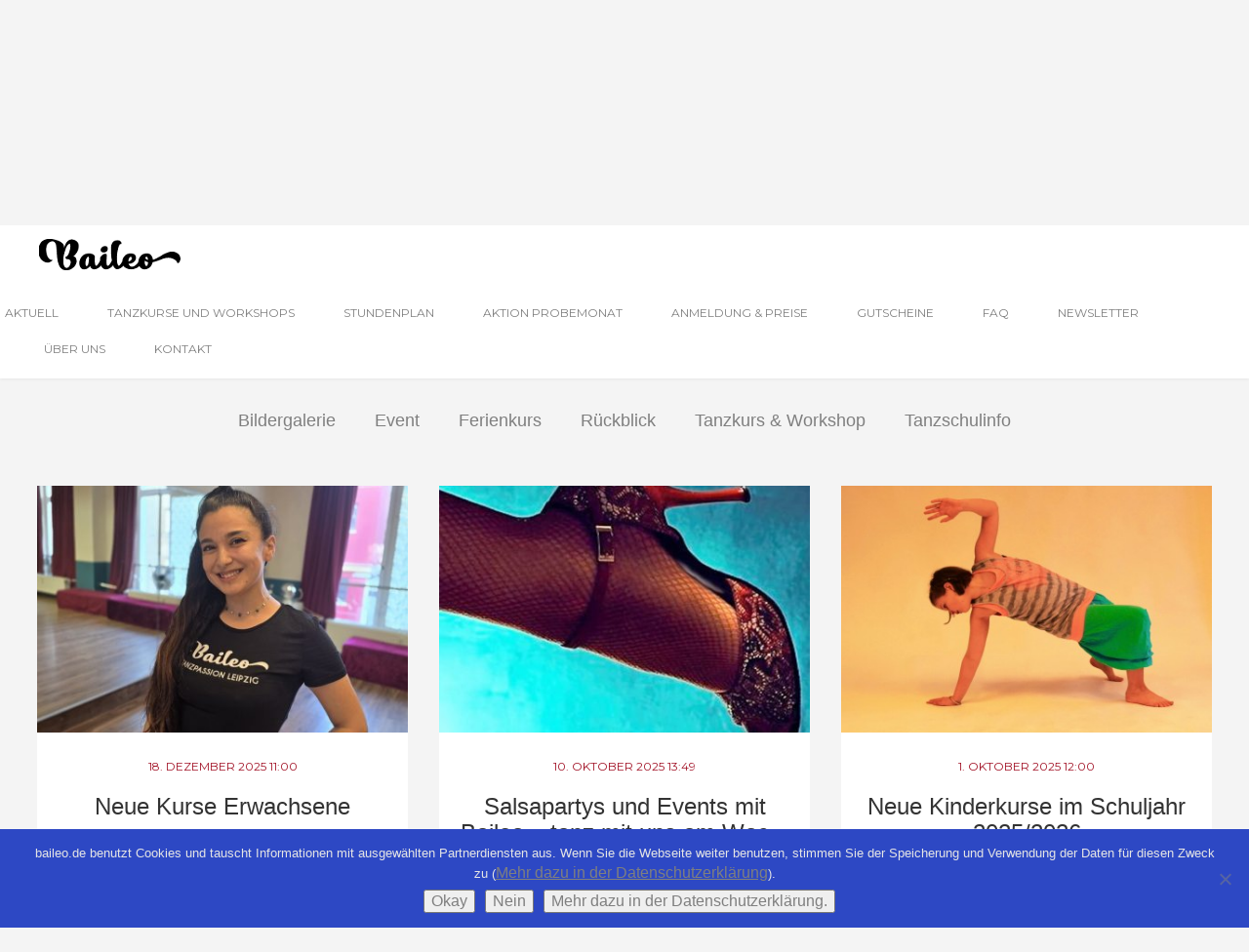

--- FILE ---
content_type: text/html; charset=UTF-8
request_url: https://www.baileo.de/salsa,%20kindertanz,%20hip%20hop,%20ballett/tanzfestival/page/15/
body_size: 13658
content:
<!DOCTYPE html>
<html dir="ltr" lang="de" prefix="og: https://ogp.me/ns#">
	<head>
		<meta http-equiv="content-type" content="text/html;charset=UTF-8" />
		<meta name="viewport" content="width=device-width, initial-scale=1, maximum-scale=1"/>
		<!--[if lte IE 8]>
		<script src="http://html5shiv.googlecode.com/svn/trunk/html5.js"></script>
		<![endif]-->
		<!--[if lt IE 8]>
			<script src="http://ie7-js.googlecode.com/svn/version/2.1(beta4)/IE8.js"></script>
		<![endif]-->
		
        <link rel="apple-touch-icon-precomposed" sizes="144x144" href="https://www.baileo.de/wp-content/themes/asana/apple-touch-icon-144x144.png" />
        <link rel="apple-touch-icon-precomposed" sizes="152x152" href="https://www.baileo.de/wp-content/themes/asana/apple-touch-icon-152x152.png" />
        <link rel="icon" type="image/png" href="https://www.baileo.de/wp-content/themes/asana/favicon_baileo32x32.png" sizes="32x32" />
        <link rel="icon" type="image/png" href="https://www.baileo.de/wp-content/themes/asana/favicon_baileo16x16.png" sizes="16x16" />

        <link rel="alternate" type="application/rss+xml" title="Baileo RSS Feed" href="https://www.baileo.de/feed/">

        <!-- wp_header -->
        <title>Neue Kurse Erwachsene - Baileo</title>
	<style>img:is([sizes="auto" i], [sizes^="auto," i]) { contain-intrinsic-size: 3000px 1500px }</style>
	
		<!-- All in One SEO 4.9.0 - aioseo.com -->
	<meta name="description" content="Neue Tanzkurse für Teens und Erwachsene. Welchen Tanz lernst Du? Hier findest Du unsere ganz neuen Kurse im Leipziger Zentrum für Paartanz und Solotanz." />
	<meta name="robots" content="max-image-preview:large" />
	<meta name="author" content="Janine"/>
	<link rel="canonical" href="https://www.baileo.de/salsa,%20kindertanz,%20hip%20hop,%20ballett/tanzfestival/page/15/" />
	<link rel="next" href="https://www.baileo.de/salsa,%20kindertanz,%20hip%20hop,%20ballett/tanzfestival/page/2/" />
	<meta name="generator" content="All in One SEO (AIOSEO) 4.9.0" />
		<meta property="og:locale" content="de_DE" />
		<meta property="og:site_name" content="Baileo - Tanzpassion Leipzig" />
		<meta property="og:type" content="article" />
		<meta property="og:title" content="Neue Kurse Erwachsene - Baileo" />
		<meta property="og:description" content="Neue Tanzkurse für Teens und Erwachsene. Welchen Tanz lernst Du? Hier findest Du unsere ganz neuen Kurse im Leipziger Zentrum für Paartanz und Solotanz." />
		<meta property="og:url" content="https://www.baileo.de/salsa,%20kindertanz,%20hip%20hop,%20ballett/tanzfestival/page/15/" />
		<meta property="article:published_time" content="2025-12-18T10:00:46+00:00" />
		<meta property="article:modified_time" content="2026-01-12T10:07:00+00:00" />
		<meta name="twitter:card" content="summary_large_image" />
		<meta name="twitter:title" content="Neue Kurse Erwachsene - Baileo" />
		<meta name="twitter:description" content="Neue Tanzkurse für Teens und Erwachsene. Welchen Tanz lernst Du? Hier findest Du unsere ganz neuen Kurse im Leipziger Zentrum für Paartanz und Solotanz." />
		<script type="application/ld+json" class="aioseo-schema">
			{"@context":"https:\/\/schema.org","@graph":[{"@type":"BreadcrumbList","@id":"https:\/\/www.baileo.de\/salsa,%20kindertanz,%20hip%20hop,%20ballett\/tanzfestival\/page\/15\/#breadcrumblist","itemListElement":[{"@type":"ListItem","@id":"https:\/\/www.baileo.de#listItem","position":1,"name":"Home"}]},{"@type":"CollectionPage","@id":"https:\/\/www.baileo.de\/salsa,%20kindertanz,%20hip%20hop,%20ballett\/tanzfestival\/page\/15\/#collectionpage","url":"https:\/\/www.baileo.de\/salsa,%20kindertanz,%20hip%20hop,%20ballett\/tanzfestival\/page\/15\/","name":"Neue Kurse Erwachsene - Baileo","description":"Neue Tanzkurse f\u00fcr Teens und Erwachsene. Welchen Tanz lernst Du? Hier findest Du unsere ganz neuen Kurse im Leipziger Zentrum f\u00fcr Paartanz und Solotanz.","inLanguage":"de-DE","isPartOf":{"@id":"https:\/\/www.baileo.de\/#website"},"breadcrumb":{"@id":"https:\/\/www.baileo.de\/salsa,%20kindertanz,%20hip%20hop,%20ballett\/tanzfestival\/page\/15\/#breadcrumblist"}},{"@type":"Organization","@id":"https:\/\/www.baileo.de\/#organization","name":"Baileo","description":"Tanzpassion Leipzig","url":"https:\/\/www.baileo.de\/"},{"@type":"WebSite","@id":"https:\/\/www.baileo.de\/#website","url":"https:\/\/www.baileo.de\/","name":"Baileo","description":"Tanzpassion Leipzig","inLanguage":"de-DE","publisher":{"@id":"https:\/\/www.baileo.de\/#organization"}}]}
		</script>
		<!-- All in One SEO -->

<link rel='dns-prefetch' href='//fonts.googleapis.com' />
<link rel="alternate" type="application/rss+xml" title="Baileo &raquo; Feed" href="https://www.baileo.de/feed/" />
<link rel="alternate" type="application/rss+xml" title="Baileo &raquo; Kommentar-Feed" href="https://www.baileo.de/comments/feed/" />
<script type="text/javascript">
/* <![CDATA[ */
window._wpemojiSettings = {"baseUrl":"https:\/\/s.w.org\/images\/core\/emoji\/16.0.1\/72x72\/","ext":".png","svgUrl":"https:\/\/s.w.org\/images\/core\/emoji\/16.0.1\/svg\/","svgExt":".svg","source":{"concatemoji":"https:\/\/www.baileo.de\/wp-includes\/js\/wp-emoji-release.min.js?ver=6.8.3"}};
/*! This file is auto-generated */
!function(s,n){var o,i,e;function c(e){try{var t={supportTests:e,timestamp:(new Date).valueOf()};sessionStorage.setItem(o,JSON.stringify(t))}catch(e){}}function p(e,t,n){e.clearRect(0,0,e.canvas.width,e.canvas.height),e.fillText(t,0,0);var t=new Uint32Array(e.getImageData(0,0,e.canvas.width,e.canvas.height).data),a=(e.clearRect(0,0,e.canvas.width,e.canvas.height),e.fillText(n,0,0),new Uint32Array(e.getImageData(0,0,e.canvas.width,e.canvas.height).data));return t.every(function(e,t){return e===a[t]})}function u(e,t){e.clearRect(0,0,e.canvas.width,e.canvas.height),e.fillText(t,0,0);for(var n=e.getImageData(16,16,1,1),a=0;a<n.data.length;a++)if(0!==n.data[a])return!1;return!0}function f(e,t,n,a){switch(t){case"flag":return n(e,"\ud83c\udff3\ufe0f\u200d\u26a7\ufe0f","\ud83c\udff3\ufe0f\u200b\u26a7\ufe0f")?!1:!n(e,"\ud83c\udde8\ud83c\uddf6","\ud83c\udde8\u200b\ud83c\uddf6")&&!n(e,"\ud83c\udff4\udb40\udc67\udb40\udc62\udb40\udc65\udb40\udc6e\udb40\udc67\udb40\udc7f","\ud83c\udff4\u200b\udb40\udc67\u200b\udb40\udc62\u200b\udb40\udc65\u200b\udb40\udc6e\u200b\udb40\udc67\u200b\udb40\udc7f");case"emoji":return!a(e,"\ud83e\udedf")}return!1}function g(e,t,n,a){var r="undefined"!=typeof WorkerGlobalScope&&self instanceof WorkerGlobalScope?new OffscreenCanvas(300,150):s.createElement("canvas"),o=r.getContext("2d",{willReadFrequently:!0}),i=(o.textBaseline="top",o.font="600 32px Arial",{});return e.forEach(function(e){i[e]=t(o,e,n,a)}),i}function t(e){var t=s.createElement("script");t.src=e,t.defer=!0,s.head.appendChild(t)}"undefined"!=typeof Promise&&(o="wpEmojiSettingsSupports",i=["flag","emoji"],n.supports={everything:!0,everythingExceptFlag:!0},e=new Promise(function(e){s.addEventListener("DOMContentLoaded",e,{once:!0})}),new Promise(function(t){var n=function(){try{var e=JSON.parse(sessionStorage.getItem(o));if("object"==typeof e&&"number"==typeof e.timestamp&&(new Date).valueOf()<e.timestamp+604800&&"object"==typeof e.supportTests)return e.supportTests}catch(e){}return null}();if(!n){if("undefined"!=typeof Worker&&"undefined"!=typeof OffscreenCanvas&&"undefined"!=typeof URL&&URL.createObjectURL&&"undefined"!=typeof Blob)try{var e="postMessage("+g.toString()+"("+[JSON.stringify(i),f.toString(),p.toString(),u.toString()].join(",")+"));",a=new Blob([e],{type:"text/javascript"}),r=new Worker(URL.createObjectURL(a),{name:"wpTestEmojiSupports"});return void(r.onmessage=function(e){c(n=e.data),r.terminate(),t(n)})}catch(e){}c(n=g(i,f,p,u))}t(n)}).then(function(e){for(var t in e)n.supports[t]=e[t],n.supports.everything=n.supports.everything&&n.supports[t],"flag"!==t&&(n.supports.everythingExceptFlag=n.supports.everythingExceptFlag&&n.supports[t]);n.supports.everythingExceptFlag=n.supports.everythingExceptFlag&&!n.supports.flag,n.DOMReady=!1,n.readyCallback=function(){n.DOMReady=!0}}).then(function(){return e}).then(function(){var e;n.supports.everything||(n.readyCallback(),(e=n.source||{}).concatemoji?t(e.concatemoji):e.wpemoji&&e.twemoji&&(t(e.twemoji),t(e.wpemoji)))}))}((window,document),window._wpemojiSettings);
/* ]]> */
</script>
<link rel='stylesheet' id='ot-google-fonts-css' href='//fonts.googleapis.com/css?family=Montserrat:regular,700' type='text/css' media='all' />
<link rel='stylesheet' id='sbi_styles-css' href='https://www.baileo.de/wp-content/plugins/instagram-feed/css/sbi-styles.min.css?ver=6.9.1' type='text/css' media='all' />
<style id='wp-emoji-styles-inline-css' type='text/css'>

	img.wp-smiley, img.emoji {
		display: inline !important;
		border: none !important;
		box-shadow: none !important;
		height: 1em !important;
		width: 1em !important;
		margin: 0 0.07em !important;
		vertical-align: -0.1em !important;
		background: none !important;
		padding: 0 !important;
	}
</style>
<link rel='stylesheet' id='wp-block-library-css' href='https://www.baileo.de/wp-includes/css/dist/block-library/style.min.css?ver=6.8.3' type='text/css' media='all' />
<style id='classic-theme-styles-inline-css' type='text/css'>
/*! This file is auto-generated */
.wp-block-button__link{color:#fff;background-color:#32373c;border-radius:9999px;box-shadow:none;text-decoration:none;padding:calc(.667em + 2px) calc(1.333em + 2px);font-size:1.125em}.wp-block-file__button{background:#32373c;color:#fff;text-decoration:none}
</style>
<link rel='stylesheet' id='aioseo/css/src/vue/standalone/blocks/table-of-contents/global.scss-css' href='https://www.baileo.de/wp-content/plugins/all-in-one-seo-pack/dist/Lite/assets/css/table-of-contents/global.e90f6d47.css?ver=4.9.0' type='text/css' media='all' />
<style id='global-styles-inline-css' type='text/css'>
:root{--wp--preset--aspect-ratio--square: 1;--wp--preset--aspect-ratio--4-3: 4/3;--wp--preset--aspect-ratio--3-4: 3/4;--wp--preset--aspect-ratio--3-2: 3/2;--wp--preset--aspect-ratio--2-3: 2/3;--wp--preset--aspect-ratio--16-9: 16/9;--wp--preset--aspect-ratio--9-16: 9/16;--wp--preset--color--black: #000000;--wp--preset--color--cyan-bluish-gray: #abb8c3;--wp--preset--color--white: #ffffff;--wp--preset--color--pale-pink: #f78da7;--wp--preset--color--vivid-red: #cf2e2e;--wp--preset--color--luminous-vivid-orange: #ff6900;--wp--preset--color--luminous-vivid-amber: #fcb900;--wp--preset--color--light-green-cyan: #7bdcb5;--wp--preset--color--vivid-green-cyan: #00d084;--wp--preset--color--pale-cyan-blue: #8ed1fc;--wp--preset--color--vivid-cyan-blue: #0693e3;--wp--preset--color--vivid-purple: #9b51e0;--wp--preset--gradient--vivid-cyan-blue-to-vivid-purple: linear-gradient(135deg,rgba(6,147,227,1) 0%,rgb(155,81,224) 100%);--wp--preset--gradient--light-green-cyan-to-vivid-green-cyan: linear-gradient(135deg,rgb(122,220,180) 0%,rgb(0,208,130) 100%);--wp--preset--gradient--luminous-vivid-amber-to-luminous-vivid-orange: linear-gradient(135deg,rgba(252,185,0,1) 0%,rgba(255,105,0,1) 100%);--wp--preset--gradient--luminous-vivid-orange-to-vivid-red: linear-gradient(135deg,rgba(255,105,0,1) 0%,rgb(207,46,46) 100%);--wp--preset--gradient--very-light-gray-to-cyan-bluish-gray: linear-gradient(135deg,rgb(238,238,238) 0%,rgb(169,184,195) 100%);--wp--preset--gradient--cool-to-warm-spectrum: linear-gradient(135deg,rgb(74,234,220) 0%,rgb(151,120,209) 20%,rgb(207,42,186) 40%,rgb(238,44,130) 60%,rgb(251,105,98) 80%,rgb(254,248,76) 100%);--wp--preset--gradient--blush-light-purple: linear-gradient(135deg,rgb(255,206,236) 0%,rgb(152,150,240) 100%);--wp--preset--gradient--blush-bordeaux: linear-gradient(135deg,rgb(254,205,165) 0%,rgb(254,45,45) 50%,rgb(107,0,62) 100%);--wp--preset--gradient--luminous-dusk: linear-gradient(135deg,rgb(255,203,112) 0%,rgb(199,81,192) 50%,rgb(65,88,208) 100%);--wp--preset--gradient--pale-ocean: linear-gradient(135deg,rgb(255,245,203) 0%,rgb(182,227,212) 50%,rgb(51,167,181) 100%);--wp--preset--gradient--electric-grass: linear-gradient(135deg,rgb(202,248,128) 0%,rgb(113,206,126) 100%);--wp--preset--gradient--midnight: linear-gradient(135deg,rgb(2,3,129) 0%,rgb(40,116,252) 100%);--wp--preset--font-size--small: 13px;--wp--preset--font-size--medium: 20px;--wp--preset--font-size--large: 36px;--wp--preset--font-size--x-large: 42px;--wp--preset--spacing--20: 0.44rem;--wp--preset--spacing--30: 0.67rem;--wp--preset--spacing--40: 1rem;--wp--preset--spacing--50: 1.5rem;--wp--preset--spacing--60: 2.25rem;--wp--preset--spacing--70: 3.38rem;--wp--preset--spacing--80: 5.06rem;--wp--preset--shadow--natural: 6px 6px 9px rgba(0, 0, 0, 0.2);--wp--preset--shadow--deep: 12px 12px 50px rgba(0, 0, 0, 0.4);--wp--preset--shadow--sharp: 6px 6px 0px rgba(0, 0, 0, 0.2);--wp--preset--shadow--outlined: 6px 6px 0px -3px rgba(255, 255, 255, 1), 6px 6px rgba(0, 0, 0, 1);--wp--preset--shadow--crisp: 6px 6px 0px rgba(0, 0, 0, 1);}:where(.is-layout-flex){gap: 0.5em;}:where(.is-layout-grid){gap: 0.5em;}body .is-layout-flex{display: flex;}.is-layout-flex{flex-wrap: wrap;align-items: center;}.is-layout-flex > :is(*, div){margin: 0;}body .is-layout-grid{display: grid;}.is-layout-grid > :is(*, div){margin: 0;}:where(.wp-block-columns.is-layout-flex){gap: 2em;}:where(.wp-block-columns.is-layout-grid){gap: 2em;}:where(.wp-block-post-template.is-layout-flex){gap: 1.25em;}:where(.wp-block-post-template.is-layout-grid){gap: 1.25em;}.has-black-color{color: var(--wp--preset--color--black) !important;}.has-cyan-bluish-gray-color{color: var(--wp--preset--color--cyan-bluish-gray) !important;}.has-white-color{color: var(--wp--preset--color--white) !important;}.has-pale-pink-color{color: var(--wp--preset--color--pale-pink) !important;}.has-vivid-red-color{color: var(--wp--preset--color--vivid-red) !important;}.has-luminous-vivid-orange-color{color: var(--wp--preset--color--luminous-vivid-orange) !important;}.has-luminous-vivid-amber-color{color: var(--wp--preset--color--luminous-vivid-amber) !important;}.has-light-green-cyan-color{color: var(--wp--preset--color--light-green-cyan) !important;}.has-vivid-green-cyan-color{color: var(--wp--preset--color--vivid-green-cyan) !important;}.has-pale-cyan-blue-color{color: var(--wp--preset--color--pale-cyan-blue) !important;}.has-vivid-cyan-blue-color{color: var(--wp--preset--color--vivid-cyan-blue) !important;}.has-vivid-purple-color{color: var(--wp--preset--color--vivid-purple) !important;}.has-black-background-color{background-color: var(--wp--preset--color--black) !important;}.has-cyan-bluish-gray-background-color{background-color: var(--wp--preset--color--cyan-bluish-gray) !important;}.has-white-background-color{background-color: var(--wp--preset--color--white) !important;}.has-pale-pink-background-color{background-color: var(--wp--preset--color--pale-pink) !important;}.has-vivid-red-background-color{background-color: var(--wp--preset--color--vivid-red) !important;}.has-luminous-vivid-orange-background-color{background-color: var(--wp--preset--color--luminous-vivid-orange) !important;}.has-luminous-vivid-amber-background-color{background-color: var(--wp--preset--color--luminous-vivid-amber) !important;}.has-light-green-cyan-background-color{background-color: var(--wp--preset--color--light-green-cyan) !important;}.has-vivid-green-cyan-background-color{background-color: var(--wp--preset--color--vivid-green-cyan) !important;}.has-pale-cyan-blue-background-color{background-color: var(--wp--preset--color--pale-cyan-blue) !important;}.has-vivid-cyan-blue-background-color{background-color: var(--wp--preset--color--vivid-cyan-blue) !important;}.has-vivid-purple-background-color{background-color: var(--wp--preset--color--vivid-purple) !important;}.has-black-border-color{border-color: var(--wp--preset--color--black) !important;}.has-cyan-bluish-gray-border-color{border-color: var(--wp--preset--color--cyan-bluish-gray) !important;}.has-white-border-color{border-color: var(--wp--preset--color--white) !important;}.has-pale-pink-border-color{border-color: var(--wp--preset--color--pale-pink) !important;}.has-vivid-red-border-color{border-color: var(--wp--preset--color--vivid-red) !important;}.has-luminous-vivid-orange-border-color{border-color: var(--wp--preset--color--luminous-vivid-orange) !important;}.has-luminous-vivid-amber-border-color{border-color: var(--wp--preset--color--luminous-vivid-amber) !important;}.has-light-green-cyan-border-color{border-color: var(--wp--preset--color--light-green-cyan) !important;}.has-vivid-green-cyan-border-color{border-color: var(--wp--preset--color--vivid-green-cyan) !important;}.has-pale-cyan-blue-border-color{border-color: var(--wp--preset--color--pale-cyan-blue) !important;}.has-vivid-cyan-blue-border-color{border-color: var(--wp--preset--color--vivid-cyan-blue) !important;}.has-vivid-purple-border-color{border-color: var(--wp--preset--color--vivid-purple) !important;}.has-vivid-cyan-blue-to-vivid-purple-gradient-background{background: var(--wp--preset--gradient--vivid-cyan-blue-to-vivid-purple) !important;}.has-light-green-cyan-to-vivid-green-cyan-gradient-background{background: var(--wp--preset--gradient--light-green-cyan-to-vivid-green-cyan) !important;}.has-luminous-vivid-amber-to-luminous-vivid-orange-gradient-background{background: var(--wp--preset--gradient--luminous-vivid-amber-to-luminous-vivid-orange) !important;}.has-luminous-vivid-orange-to-vivid-red-gradient-background{background: var(--wp--preset--gradient--luminous-vivid-orange-to-vivid-red) !important;}.has-very-light-gray-to-cyan-bluish-gray-gradient-background{background: var(--wp--preset--gradient--very-light-gray-to-cyan-bluish-gray) !important;}.has-cool-to-warm-spectrum-gradient-background{background: var(--wp--preset--gradient--cool-to-warm-spectrum) !important;}.has-blush-light-purple-gradient-background{background: var(--wp--preset--gradient--blush-light-purple) !important;}.has-blush-bordeaux-gradient-background{background: var(--wp--preset--gradient--blush-bordeaux) !important;}.has-luminous-dusk-gradient-background{background: var(--wp--preset--gradient--luminous-dusk) !important;}.has-pale-ocean-gradient-background{background: var(--wp--preset--gradient--pale-ocean) !important;}.has-electric-grass-gradient-background{background: var(--wp--preset--gradient--electric-grass) !important;}.has-midnight-gradient-background{background: var(--wp--preset--gradient--midnight) !important;}.has-small-font-size{font-size: var(--wp--preset--font-size--small) !important;}.has-medium-font-size{font-size: var(--wp--preset--font-size--medium) !important;}.has-large-font-size{font-size: var(--wp--preset--font-size--large) !important;}.has-x-large-font-size{font-size: var(--wp--preset--font-size--x-large) !important;}
:where(.wp-block-post-template.is-layout-flex){gap: 1.25em;}:where(.wp-block-post-template.is-layout-grid){gap: 1.25em;}
:where(.wp-block-columns.is-layout-flex){gap: 2em;}:where(.wp-block-columns.is-layout-grid){gap: 2em;}
:root :where(.wp-block-pullquote){font-size: 1.5em;line-height: 1.6;}
</style>
<link rel='stylesheet' id='contact-form-7-css' href='https://www.baileo.de/wp-content/plugins/contact-form-7/includes/css/styles.css?ver=6.1.3' type='text/css' media='all' />
<link rel='stylesheet' id='cookie-notice-front-css' href='https://www.baileo.de/wp-content/plugins/cookie-notice/css/front.min.css?ver=2.5.8' type='text/css' media='all' />
<link rel='stylesheet' id='dashicons-css' href='https://www.baileo.de/wp-includes/css/dashicons.min.css?ver=6.8.3' type='text/css' media='all' />
<link rel='stylesheet' id='admin-css-css' href='https://www.baileo.de/wp-content/plugins/uni-user-avatar/css/uniavatar-styles-front.css?ver=6.8.3' type='text/css' media='all' />
<link rel='stylesheet' id='font-awesome-css' href='https://www.baileo.de/wp-content/plugins/elementor/assets/lib/font-awesome/css/font-awesome.min.css?ver=4.7.0' type='text/css' media='all' />
<link rel='stylesheet' id='bxslider-styles-css' href='https://www.baileo.de/wp-content/themes/asana/css/bxslider.css?ver=6.8.3' type='text/css' media='all' />
<link rel='stylesheet' id='ball-clip-rotate-styles-css' href='https://www.baileo.de/wp-content/themes/asana/css/ball-clip-rotate.css?ver=6.8.3' type='text/css' media='all' />
<link rel='stylesheet' id='fancybox-styles-css' href='https://www.baileo.de/wp-content/themes/asana/css/fancybox.css?ver=6.8.3' type='text/css' media='all' />
<link rel='stylesheet' id='jscrollpane-styles-css' href='https://www.baileo.de/wp-content/themes/asana/css/jscrollpane.css?ver=6.8.3' type='text/css' media='all' />
<link rel='stylesheet' id='selectric-styles-css' href='https://www.baileo.de/wp-content/themes/asana/css/selectric.css?ver=6.8.3' type='text/css' media='all' />
<link rel='stylesheet' id='unitheme-styles-css' href='https://www.baileo.de/wp-content/themes/asana/style.css?ver=1.6.2' type='text/css' media='all' />
<link rel='stylesheet' id='unitheme-asana-scheme-css' href='https://www.baileo.de/wp-content/themes/asana/css/scheme-blue.css?ver=1.6.2' type='text/css' media='screen' />
<link rel='stylesheet' id='unitheme-adaptive-css' href='https://www.baileo.de/wp-content/themes/asana/css/adaptive.css?ver=1.6.2' type='text/css' media='screen' />
<link rel='stylesheet' id='fancybox-css' href='https://www.baileo.de/wp-content/plugins/uni-events-calendar/assets/css/fancybox.css?ver=2.1.5' type='text/css' media='all' />
<link rel='stylesheet' id='fullcalendar-css' href='https://www.baileo.de/wp-content/plugins/uni-events-calendar/assets/css/fullcalendar.min.css?ver=2.4.0' type='text/css' media='all' />
<link rel='stylesheet' id='fullcalendar-print-css' href='https://www.baileo.de/wp-content/plugins/uni-events-calendar/assets/css/fullcalendar.print.css?ver=2.4.0' type='text/css' media='print' />
<link rel='stylesheet' id='uni-events-calendar-styles-css' href='https://www.baileo.de/wp-content/plugins/uni-events-calendar/assets/css/uni-events-calendar-styles.css?ver=1.0.9' type='text/css' media='all' />
<link rel='stylesheet' id='wpgdprc.css-css' href='https://www.baileo.de/wp-content/plugins/wp-gdpr-compliance/assets/css/front.css?ver=1587908681' type='text/css' media='all' />
<style id='wpgdprc.css-inline-css' type='text/css'>

            div.wpgdprc .wpgdprc-switch .wpgdprc-switch-inner:before { content: 'Ja'; }
            div.wpgdprc .wpgdprc-switch .wpgdprc-switch-inner:after { content: 'Nein'; }
        
</style>
<script type="text/javascript" id="cookie-notice-front-js-before">
/* <![CDATA[ */
var cnArgs = {"ajaxUrl":"https:\/\/www.baileo.de\/wp-admin\/admin-ajax.php","nonce":"edda04df68","hideEffect":"fade","position":"bottom","onScroll":false,"onScrollOffset":100,"onClick":false,"cookieName":"cookie_notice_accepted","cookieTime":2592000,"cookieTimeRejected":2592000,"globalCookie":false,"redirection":false,"cache":false,"revokeCookies":false,"revokeCookiesOpt":"automatic"};
/* ]]> */
</script>
<script type="text/javascript" src="https://www.baileo.de/wp-content/plugins/cookie-notice/js/front.min.js?ver=2.5.8" id="cookie-notice-front-js"></script>
<script type="text/javascript" src="https://www.baileo.de/wp-includes/js/jquery/jquery.min.js?ver=3.7.1" id="jquery-core-js"></script>
<script type="text/javascript" src="https://www.baileo.de/wp-includes/js/jquery/jquery-migrate.min.js?ver=3.4.1" id="jquery-migrate-js"></script>
<script type="text/javascript" src="https://www.baileo.de/wp-includes/js/jquery/ui/core.min.js?ver=1.13.3" id="jquery-ui-core-js"></script>
<script type="text/javascript" src="https://www.baileo.de/wp-includes/js/jcrop/jquery.Jcrop.min.js?ver=0.9.15" id="jcrop-js"></script>
<script type="text/javascript" src="https://www.baileo.de/wp-content/plugins/uni-user-avatar/js/jquery.iframe-transport.js?ver=1.8.3" id="jquery.iframe-transport-js"></script>
<script type="text/javascript" src="https://www.baileo.de/wp-content/plugins/uni-user-avatar/js/jquery.fileupload.js?ver=5.42.3" id="jquery.fileupload-js"></script>
<script type="text/javascript" src="https://www.baileo.de/wp-content/plugins/uni-user-avatar/js/jquery.fileupload-process.js?ver=5.42.3" id="jquery.fileupload-process-js"></script>
<script type="text/javascript" src="https://www.baileo.de/wp-content/plugins/uni-user-avatar/js/jquery.fileupload-validate.js?ver=5.42.3" id="jquery.fileupload-validate-js"></script>
<script type="text/javascript" id="uni-avatar-modal-js-extra">
/* <![CDATA[ */
var uniavatarparams = {"site_url":"https:\/\/www.baileo.de","ajax_url":"https:\/\/www.baileo.de\/wp-admin\/admin-ajax.php","upload_form_in_front_on":"0","select_avatars_on":"0","uni_avatar_max":"307200","modal_upload_title":"Upload Avatar","modal_select_title":"Select Avatar","file_not_allowed":"File type not allowed","file_too_large":"File is too large"};
/* ]]> */
</script>
<script type="text/javascript" src="https://www.baileo.de/wp-content/plugins/uni-user-avatar/js/uni-avatar-modal.js?ver=1.6.4" id="uni-avatar-modal-js"></script>
<script type="text/javascript" src="https://www.baileo.de/wp-content/themes/asana/js/jquery.bxslider.min.js?ver=4.2.3" id="jquery-bxslider-js"></script>
<script type="text/javascript" src="https://www.baileo.de/wp-content/themes/asana/js/jquery.jscrollpane.min.js?ver=4.2.3" id="jquery-jscrollpane-js"></script>
<script type="text/javascript" src="https://www.baileo.de/wp-content/themes/asana/js/jquery.mousewheel.js?ver=4.2.3" id="jquery-mousewheel-js"></script>
<script type="text/javascript" src="https://www.baileo.de/wp-content/themes/asana/js/jquery.dotdotdot.min.js?ver=4.2.3" id="jquery-dotdotdot-js"></script>
<script type="text/javascript" src="https://www.baileo.de/wp-content/themes/asana/js/jquery.selectric.min.js?ver=1.8.7" id="jquery-selectric-js"></script>
<script type="text/javascript" src="https://www.baileo.de/wp-content/themes/asana/js/jquery.infinitescroll.min.js?ver=2.1.0" id="jquery-infinitescroll-js"></script>
<script type="text/javascript" src="https://www.baileo.de/wp-content/themes/asana/js/jquery.fancybox.pack.js?ver=2.1.5" id="jquery-fancybox-js"></script>
<script type="text/javascript" src="https://www.baileo.de/wp-content/themes/asana/js/jquery.blockUI.js?ver=2.70.0" id="jquery-blockui-js"></script>
<script type="text/javascript" src="https://www.baileo.de/wp-content/themes/asana/js/js.cookie.js?ver=2.0.3" id="js-cookie-js"></script>
<script type="text/javascript" src="https://www.baileo.de/wp-content/themes/asana/js/parsley/i18n/de.js?ver=2.2.0" id="parsley-localization-js"></script>
<script type="text/javascript" src="https://www.baileo.de/wp-content/themes/asana/js/parsley.min.js?ver=2.2.0" id="jquery-parsley-js"></script>
<script type="text/javascript" id="uni-script-js-extra">
/* <![CDATA[ */
var unithemeparams = {"site_url":"https:\/\/www.baileo.de","ajax_url":"https:\/\/www.baileo.de\/wp-admin\/admin-ajax.php","is_home":"yes","locale":"de","white_nav":"","lazy_load_on_products":"","lazy_load_on_posts":"","lazy_load_on_events":"","lazy_load_end":"You have reached the end","lazy_loader":"https:\/\/www.baileo.de\/wp-content\/themes\/asana\/images\/lazy_loader.png","shop_text":"ONLINE BOUTIQUE","shop_text_color":"#ffffff","shop_image":"https:\/\/www.baileo.de\/wp-content\/themes\/asana\/images\/placeholders\/pageheader-shop.jpg"};
/* ]]> */
</script>
<script type="text/javascript" src="https://www.baileo.de/wp-content/themes/asana/js/script.js?ver=1.6.2" id="uni-script-js"></script>
<script type="text/javascript" src="https://www.baileo.de/wp-content/plugins/uni-events-calendar/assets/js/fullcalendar.min.js?ver=2.4.0" id="jquery-fullcalendar-js"></script>
<script type="text/javascript" src="https://www.baileo.de/wp-content/plugins/uni-events-calendar/assets/js/lang-all.js?ver=2.4.0" id="fullcalendar-localization-js"></script>
<script type="text/javascript" id="uni-events-calendar-js-extra">
/* <![CDATA[ */
var unicalendar = {"site_url":"https:\/\/www.baileo.de","ajax_url":"https:\/\/www.baileo.de\/wp-admin\/admin-ajax.php","loader":"https:\/\/www.baileo.de\/wp-content\/plugins\/uni-events-calendar\/assets\/images\/preloader.gif","locale":"de"};
/* ]]> */
</script>
<script type="text/javascript" src="https://www.baileo.de/wp-content/plugins/uni-events-calendar/assets/js/uni-events-calendar.js?ver=1.0.9" id="uni-events-calendar-js"></script>
<link rel="https://api.w.org/" href="https://www.baileo.de/wp-json/" /><link rel="EditURI" type="application/rsd+xml" title="RSD" href="https://www.baileo.de/xmlrpc.php?rsd" />
<meta name="generator" content="WordPress 6.8.3" />
    <style type="text/css">
        #TB_window, #TB_overlay {z-index:9999!important;}
    </style>
    <script type="text/javascript">	
    window.onload = function () {
        window.addEventListener("message", function(event){
            if (event.origin !== "https://baileo.nimbuscloud.at") {
                return;
            }

            if(isNaN(event.data)) {
                var height = parseInt(event.data.height);
                document.getElementById(event.data.frameId).style.height = height + "px";
            } else {
                var height = parseInt(event.data);
                document.getElementsByClassName("nimbuscloudFrame")[0].style.height = height + "px";
            }
        }, false);
    };
</script>
<meta name="generator" content="Elementor 3.32.5; features: additional_custom_breakpoints; settings: css_print_method-external, google_font-enabled, font_display-auto">
<style type="text/css">.recentcomments a{display:inline !important;padding:0 !important;margin:0 !important;}</style>			<style>
				.e-con.e-parent:nth-of-type(n+4):not(.e-lazyloaded):not(.e-no-lazyload),
				.e-con.e-parent:nth-of-type(n+4):not(.e-lazyloaded):not(.e-no-lazyload) * {
					background-image: none !important;
				}
				@media screen and (max-height: 1024px) {
					.e-con.e-parent:nth-of-type(n+3):not(.e-lazyloaded):not(.e-no-lazyload),
					.e-con.e-parent:nth-of-type(n+3):not(.e-lazyloaded):not(.e-no-lazyload) * {
						background-image: none !important;
					}
				}
				@media screen and (max-height: 640px) {
					.e-con.e-parent:nth-of-type(n+2):not(.e-lazyloaded):not(.e-no-lazyload),
					.e-con.e-parent:nth-of-type(n+2):not(.e-lazyloaded):not(.e-no-lazyload) * {
						background-image: none !important;
					}
				}
			</style>
					<style type="text/css" id="wp-custom-css">
			.myButton {
	background-color:#a21327;
	border-radius:23px;
	border:1px solid #ffffff;
	display:inline-block;
	cursor:pointer;
	color:#ffffff;
	font-family:'Montserrat', sans-serif;
	font-size:12px;
	padding:10px 40px;
	text-decoration:none;
	text-transform: uppercase;
}
.myButton:hover {
	background-color:#d01832;
}
.myButton:active {
	position:relative;
	top:1px;
}
.anmeldung {
  position: relative;
  overflow: hidden;
  width: 100%;
  padding-top: 56.25%;
}

		</style>
		
<!-- Header -->
<meta name="google-site-verification" content="scohlVkx-cUrTgtgcJiliRPOG1rejsvxJH7uflYk_Q0" />

<!-- neu auskommentiert, matthias -->
<!-- Global site tag (gtag.js) - Google Analytics -->
<!--
<script async src="https://www.googletagmanager.com/gtag/js?id=UA-108618830-1"></script>
<script>
  window.dataLayer = window.dataLayer || [];
  function gtag(){dataLayer.push(arguments);}
  gtag('js', new Date());


  gtag('config', 'UA-108618830-1', { 'anonymize_ip': true });
  gtag('config', 'UA-108618830-1'
</script>
-->
	</head>
<body class="blog wp-theme-asana cookies-not-set elementor-default elementor-kit-">
    
	<header id="header">
		<div class="headerWrap clear">
            			<a href="https://www.baileo.de" class="logo">
            <img class="logo-black" src="https://www.baileo.de/wp-content/uploads/2016/02/BAILEO_LOGO_s.png" alt="Tanzpassion Leipzig" width="146" height="32"><img class="logo-white" src="https://www.baileo.de/wp-content/uploads/2016/02/BAILEO_LOGO_w.png" alt="Tanzpassion Leipzig" width="146" height="32">			</a>

            <style type="text/css">
                .mainMenu {margin-top: 37px;}
                #header .is-sticky .mainMenu {margin-top: 22px;}
            </style>

			<nav class="mainMenu"><ul id="menu-main" class="clear"><li id="menu-item-1568" class="menu-item menu-item-type-post_type menu-item-object-page menu-item-1568"><a href="https://www.baileo.de/termine/">Aktuell</a></li>
<li id="menu-item-982" class="menu-item menu-item-type-post_type menu-item-object-page menu-item-982"><a href="https://www.baileo.de/tanzkurse-leipzig/">Tanzkurse und Workshops</a></li>
<li id="menu-item-1034" class="menu-item menu-item-type-post_type menu-item-object-page menu-item-1034"><a href="https://www.baileo.de/stundenplan/">Stundenplan</a></li>
<li id="menu-item-14374" class="menu-item menu-item-type-post_type menu-item-object-page menu-item-14374"><a href="https://www.baileo.de/probemonat/">Aktion Probemonat</a></li>
<li id="menu-item-2710" class="menu-item menu-item-type-post_type menu-item-object-page menu-item-2710"><a href="https://www.baileo.de/preise/">Anmeldung &#038; Preise</a></li>
<li id="menu-item-13990" class="menu-item menu-item-type-custom menu-item-object-custom menu-item-13990"><a href="https://www.baileo.de/gutscheine/">Gutscheine</a></li>
<li id="menu-item-9002" class="menu-item menu-item-type-post_type menu-item-object-page menu-item-9002"><a href="https://www.baileo.de/faq/">FAQ</a></li>
<li id="menu-item-6671" class="menu-item menu-item-type-post_type menu-item-object-page menu-item-6671"><a href="https://www.baileo.de/newsletter/">Newsletter</a></li>
<li id="menu-item-1009" class="menu-item menu-item-type-post_type menu-item-object-page menu-item-1009"><a href="https://www.baileo.de/ueber-uns/">Über uns</a></li>
<li id="menu-item-1047" class="menu-item menu-item-type-post_type menu-item-object-page menu-item-1047"><a href="https://www.baileo.de/kontakt/">Kontakt</a></li>
</ul></nav>
			<span class="showMobileMenu">
				<span></span>
				<span></span>
				<span></span>
				<span></span>
			</span>
		</div>
	</header>

	<section class="uni-container">

        <h1 class="blockTitle">Baileo</h1>
        Tanzpassion Leipzig
		<div class="blogPostWrap">

		<div class="blogCategoryList">
            <ul>
				<li class="cat-item cat-item-131"><a href="https://www.baileo.de/category/bildergalerie/">Bildergalerie</a>
</li>
	<li class="cat-item cat-item-1"><a href="https://www.baileo.de/category/kommtanzen/">Event</a>
</li>
	<li class="cat-item cat-item-132"><a href="https://www.baileo.de/category/ferienkurs/">Ferienkurs</a>
</li>
	<li class="cat-item cat-item-133"><a href="https://www.baileo.de/category/rueckblick/">Rückblick</a>
</li>
	<li class="cat-item cat-item-85"><a href="https://www.baileo.de/category/tanzkurs/">Tanzkurs &amp; Workshop</a>
</li>
	<li class="cat-item cat-item-151"><a href="https://www.baileo.de/category/tanzschulinfo/">Tanzschulinfo</a>
</li>
            </ul>
		</div>

        			<div id="post-10707" class="postItem post-10707 post type-post status-publish format-standard has-post-thumbnail sticky hentry category-tanzkurs tag-bachata tag-bachata-sensual tag-contemporary tag-hiphop tag-jazzdance tag-kindertanz tag-kizomba tag-kizz tag-salsa tag-salsakurs tag-teenager tag-urban">
				<a href="https://www.baileo.de/neue-kurse-erwachsene/" class="postItemImg">
                                                    <img fetchpriority="high" width="408" height="272" src="https://www.baileo.de/wp-content/uploads/2025/04/gabi-klein-408x272.jpg" class="attachment-unithumb-blog size-unithumb-blog wp-post-image" alt="Neue Kurse Erwachsene" decoding="async" srcset="https://www.baileo.de/wp-content/uploads/2025/04/gabi-klein-408x272.jpg 408w, https://www.baileo.de/wp-content/uploads/2025/04/gabi-klein-260x174.jpg 260w, https://www.baileo.de/wp-content/uploads/2025/04/gabi-klein-840x560.jpg 840w" sizes="(max-width: 408px) 100vw, 408px" />                        				</a>
                <time class="postItemTime" datetime="2025-12-18">18. Dezember 2025 11:00</time>
				<h4><a href="https://www.baileo.de/neue-kurse-erwachsene/">Neue Kurse Erwachsene</a></h4>
				<p>Tanz dich froh! Unsere Tanzsaison im Winter 2025/2026 Hier findest Du alle&hellip;</p>  
			</div>
        			<div id="post-10344" class="postItem post-10344 post type-post status-publish format-standard has-post-thumbnail sticky hentry category-kommtanzen category-tanzkurs tag-bachataparty tag-kizombaparty tag-kizz tag-musikpavillon tag-noche-baileo tag-party tag-salsalon tag-salsanight tag-salsaparty tag-salsaworkshop tag-social-dance tag-workshops">
				<a href="https://www.baileo.de/noche-baileo-und-mehr/" class="postItemImg">
                                                    <img loading="lazy" width="408" height="272" src="https://www.baileo.de/wp-content/uploads/2016/02/baileo-salsatanzschuh-e1542289467385-408x272.jpg" class="attachment-unithumb-blog size-unithumb-blog wp-post-image" alt="Salsapartys und Events mit Baileo &#8211; tanz mit uns am Wochenende" decoding="async" srcset="https://www.baileo.de/wp-content/uploads/2016/02/baileo-salsatanzschuh-e1542289467385-408x272.jpg 408w, https://www.baileo.de/wp-content/uploads/2016/02/baileo-salsatanzschuh-e1542289467385-260x174.jpg 260w, https://www.baileo.de/wp-content/uploads/2016/02/baileo-salsatanzschuh-e1542289467385-840x560.jpg 840w" sizes="(max-width: 408px) 100vw, 408px" />                        				</a>
                <time class="postItemTime" datetime="2025-10-10">10. Oktober 2025 13:49</time>
				<h4><a href="https://www.baileo.de/noche-baileo-und-mehr/">Salsapartys und Events mit Baileo &#8211; tanz mit uns am Wochenende</a></h4>
				<p>&nbsp; Noche Baileo - immer am 2. SamstagNext: 10.01.2026&nbsp; &nbsp;Die Salsa-Tanznacht in&hellip;</p>  
			</div>
        			<div id="post-13911" class="postItem post-13911 post type-post status-publish format-standard has-post-thumbnail sticky hentry category-tanzkurs">
				<a href="https://www.baileo.de/neue-kinderkurse-2025-2026/" class="postItemImg">
                                                    <img loading="lazy" width="408" height="272" src="https://www.baileo.de/wp-content/uploads/2016/04/Kindertanz-Leo-408x272.jpg" class="attachment-unithumb-blog size-unithumb-blog wp-post-image" alt="Neue Kinderkurse im Schuljahr 2025/2026" decoding="async" srcset="https://www.baileo.de/wp-content/uploads/2016/04/Kindertanz-Leo-408x272.jpg 408w, https://www.baileo.de/wp-content/uploads/2016/04/Kindertanz-Leo-260x174.jpg 260w, https://www.baileo.de/wp-content/uploads/2016/04/Kindertanz-Leo-840x560.jpg 840w" sizes="(max-width: 408px) 100vw, 408px" />                        				</a>
                <time class="postItemTime" datetime="2025-10-01">1. Oktober 2025 12:00</time>
				<h4><a href="https://www.baileo.de/neue-kinderkurse-2025-2026/">Neue Kinderkurse im Schuljahr 2025/2026</a></h4>
				<p>Baileo – Tanzpassion Leipzig im Leipziger Zentrum bietet von Kinderballett bis Breakdance&hellip;</p>  
			</div>
        			<div id="post-14355" class="postItem post-14355 post type-post status-publish format-standard has-post-thumbnail hentry category-tanzkurs tag-ballett tag-kinderballett tag-kindertanz">
				<a href="https://www.baileo.de/neu-kinderballett-7-8-jahre-fuer-einsteigerinnen/" class="postItemImg">
                                                    <img loading="lazy" width="408" height="272" src="https://www.baileo.de/wp-content/uploads/2021/09/Kindertanz-leipzig-baileo-1-408x272.jpg" class="attachment-unithumb-blog size-unithumb-blog wp-post-image" alt="NEU: Kinderballett 7-8 Jahre für Einsteiger:innen" decoding="async" srcset="https://www.baileo.de/wp-content/uploads/2021/09/Kindertanz-leipzig-baileo-1-408x272.jpg 408w, https://www.baileo.de/wp-content/uploads/2021/09/Kindertanz-leipzig-baileo-1-260x174.jpg 260w, https://www.baileo.de/wp-content/uploads/2021/09/Kindertanz-leipzig-baileo-1-840x560.jpg 840w" sizes="(max-width: 408px) 100vw, 408px" />                        				</a>
                <time class="postItemTime" datetime="2025-11-26">26. November 2025 14:34</time>
				<h4><a href="https://www.baileo.de/neu-kinderballett-7-8-jahre-fuer-einsteigerinnen/">NEU: Kinderballett 7-8 Jahre für Einsteiger:innen</a></h4>
				<p>NEUER KURS AB DONNERSTAG 08.01.2026 - immer 16:00 - 17:00 Uhr Ab&hellip;</p>  
			</div>
        			<div id="post-14262" class="postItem post-14262 post type-post status-publish format-standard has-post-thumbnail hentry category-kommtanzen">
				<a href="https://www.baileo.de/probemonat/" class="postItemImg">
                                                    <img loading="lazy" width="408" height="272" src="https://www.baileo.de/wp-content/uploads/2025/05/contemporary-baileo-foto-2-408x272.jpg" class="attachment-unithumb-blog size-unithumb-blog wp-post-image" alt="Aktion: Tanz mit uns im Probemonat" decoding="async" srcset="https://www.baileo.de/wp-content/uploads/2025/05/contemporary-baileo-foto-2-408x272.jpg 408w, https://www.baileo.de/wp-content/uploads/2025/05/contemporary-baileo-foto-2-260x174.jpg 260w, https://www.baileo.de/wp-content/uploads/2025/05/contemporary-baileo-foto-2-840x560.jpg 840w" sizes="(max-width: 408px) 100vw, 408px" />                        				</a>
                <time class="postItemTime" datetime="2025-10-30">30. Oktober 2025 19:02</time>
				<h4><a href="https://www.baileo.de/probemonat/">Aktion: Tanz mit uns im Probemonat</a></h4>
				<p></p>  
			</div>
        			<div id="post-14250" class="postItem post-14250 post type-post status-publish format-standard has-post-thumbnail hentry category-kommtanzen">
				<a href="https://www.baileo.de/festivalito2025/" class="postItemImg">
                                                    <img loading="lazy" width="408" height="272" src="https://www.baileo.de/wp-content/uploads/2025/11/305814384_1727978970905918_6308662726675942982_n-408x272.jpg" class="attachment-unithumb-blog size-unithumb-blog wp-post-image" alt="7. Festivalito 28.-30.11.2025" decoding="async" srcset="https://www.baileo.de/wp-content/uploads/2025/11/305814384_1727978970905918_6308662726675942982_n-408x272.jpg 408w, https://www.baileo.de/wp-content/uploads/2025/11/305814384_1727978970905918_6308662726675942982_n-300x199.jpg 300w, https://www.baileo.de/wp-content/uploads/2025/11/305814384_1727978970905918_6308662726675942982_n-768x510.jpg 768w, https://www.baileo.de/wp-content/uploads/2025/11/305814384_1727978970905918_6308662726675942982_n-260x174.jpg 260w, https://www.baileo.de/wp-content/uploads/2025/11/305814384_1727978970905918_6308662726675942982_n-840x560.jpg 840w, https://www.baileo.de/wp-content/uploads/2025/11/305814384_1727978970905918_6308662726675942982_n.jpg 900w" sizes="(max-width: 408px) 100vw, 408px" />                        				</a>
                <time class="postItemTime" datetime="2025-10-30">30. Oktober 2025 14:20</time>
				<h4><a href="https://www.baileo.de/festivalito2025/">7. Festivalito 28.-30.11.2025</a></h4>
				<p></p>  
			</div>
        			<div id="post-14170" class="postItem post-14170 post type-post status-publish format-standard has-post-thumbnail hentry category-kommtanzen">
				<a href="https://www.baileo.de/tanzpartnerin-gesucht/" class="postItemImg">
                                                    <img loading="lazy" width="408" height="272" src="https://www.baileo.de/wp-content/uploads/2023/01/klein2-408x272.jpeg" class="attachment-unithumb-blog size-unithumb-blog wp-post-image" alt="Tanzpartner:in gesucht!" decoding="async" srcset="https://www.baileo.de/wp-content/uploads/2023/01/klein2-408x272.jpeg 408w, https://www.baileo.de/wp-content/uploads/2023/01/klein2-260x174.jpeg 260w, https://www.baileo.de/wp-content/uploads/2023/01/klein2-840x560.jpeg 840w" sizes="(max-width: 408px) 100vw, 408px" />                        				</a>
                <time class="postItemTime" datetime="2025-10-02">2. Oktober 2025 10:48</time>
				<h4><a href="https://www.baileo.de/tanzpartnerin-gesucht/">Tanzpartner:in gesucht!</a></h4>
				<p>Generell ist es möglich, sich für alle Kurse auch allein anzumelden. Oft&hellip;</p>  
			</div>
        			<div id="post-14152" class="postItem post-14152 post type-post status-publish format-standard has-post-thumbnail hentry category-kommtanzen tag-kpop">
				<a href="https://www.baileo.de/neu-im-programm-kpop-dance/" class="postItemImg">
                                                    <img loading="lazy" width="408" height="272" src="https://www.baileo.de/wp-content/uploads/2025/09/WhatsApp-Image-2025-11-24-at-12.17.18-1-e1764928187636-408x272.jpeg" class="attachment-unithumb-blog size-unithumb-blog wp-post-image" alt="Neu im Programm: Kpop Dance" decoding="async" srcset="https://www.baileo.de/wp-content/uploads/2025/09/WhatsApp-Image-2025-11-24-at-12.17.18-1-e1764928187636-408x272.jpeg 408w, https://www.baileo.de/wp-content/uploads/2025/09/WhatsApp-Image-2025-11-24-at-12.17.18-1-e1764928187636-260x174.jpeg 260w, https://www.baileo.de/wp-content/uploads/2025/09/WhatsApp-Image-2025-11-24-at-12.17.18-1-e1764928187636-840x560.jpeg 840w" sizes="(max-width: 408px) 100vw, 408px" />                        				</a>
                <time class="postItemTime" datetime="2025-09-25">25. September 2025 12:19</time>
				<h4><a href="https://www.baileo.de/neu-im-programm-kpop-dance/">Neu im Programm: Kpop Dance</a></h4>
				<p>KPOP CHOREO&nbsp; NEU ab 24.11.25 - Einstieg jederzeit möglich Ab 9 Jahre&hellip;</p>  
			</div>
        			<div id="post-13513" class="postItem post-13513 post type-post status-publish format-standard has-post-thumbnail hentry category-kommtanzen tag-fitness tag-nachmittag tag-sport tag-yoga">
				<a href="https://www.baileo.de/yoga/" class="postItemImg">
                                                    <img loading="lazy" width="408" height="272" src="https://www.baileo.de/wp-content/uploads/2025/02/yoga-irem-1-408x272.jpg" class="attachment-unithumb-blog size-unithumb-blog wp-post-image" alt="Yoga am Nachmittag" decoding="async" srcset="https://www.baileo.de/wp-content/uploads/2025/02/yoga-irem-1-408x272.jpg 408w, https://www.baileo.de/wp-content/uploads/2025/02/yoga-irem-1-260x174.jpg 260w, https://www.baileo.de/wp-content/uploads/2025/02/yoga-irem-1-840x560.jpg 840w" sizes="(max-width: 408px) 100vw, 408px" />                        				</a>
                <time class="postItemTime" datetime="2025-08-06">6. August 2025 10:04</time>
				<h4><a href="https://www.baileo.de/yoga/">Yoga am Nachmittag</a></h4>
				<p>Neu ab September! Werde mit einem kurzen effizienten Training am Nachmittag beweglich&hellip;</p>  
			</div>
        		</div>

		<div class="pagination clear">
	    <ul class='page-numbers'>
	<li><span aria-current="page" class="page-numbers current">1</span></li>
	<li><a class="page-numbers" href="https://www.baileo.de/salsa,%20kindertanz,%20hip%20hop,%20ballett/tanzfestival/page/2/">2</a></li>
	<li><a class="page-numbers" href="https://www.baileo.de/salsa,%20kindertanz,%20hip%20hop,%20ballett/tanzfestival/page/3/">3</a></li>
	<li><a class="page-numbers" href="https://www.baileo.de/salsa,%20kindertanz,%20hip%20hop,%20ballett/tanzfestival/page/4/">4</a></li>
	<li><span class="page-numbers dots">&hellip;</span></li>
	<li><a class="page-numbers" href="https://www.baileo.de/salsa,%20kindertanz,%20hip%20hop,%20ballett/tanzfestival/page/15/">15</a></li>
	<li><a class="page-numbers" href="https://www.baileo.de/salsa,%20kindertanz,%20hip%20hop,%20ballett/tanzfestival/page/16/">16</a></li>
	<li><a class="page-numbers" href="https://www.baileo.de/salsa,%20kindertanz,%20hip%20hop,%20ballett/tanzfestival/page/17/">17</a></li>
	<li><a class="next page-numbers" href="https://www.baileo.de/salsa,%20kindertanz,%20hip%20hop,%20ballett/tanzfestival/page/2/">next<i>
								<svg xmlns="http://www.w3.org/2000/svg" xmlns:xlink="http://www.w3.org/1999/xlink" version="1.1" id="&#1057;&#1083;&#1086;&#1081;_1" x="0px" y="0px" width="7px" height="11px" viewBox="0 0 7 11" enable-background="new 0 0 7 11" xml:space="preserve">
									<path fill="#c3c3c3" class="paginationArrowIcon" d="M6.05 6.364L0.951 11L0 10.136L5.102 5.5L0 0.864L0.951 0L7 5.5L6.05 6.364z"/>
								</svg>
							</i></a></li>
</ul>
		</div>
        
	</section>

	<footer id="footer" class="clear">
		<div class="footerSocial clear">
            			<a href="mailto:tanz@baileo.de"><i class="fa fa-envelope"></i></a>
                        			<a href="https://www.facebook.com/baileo.tanzschule.leipzig/"><i class="fa fa-facebook"></i></a>
                                    			<a href="https://www.instagram.com/baileo_tanzschule/"><i class="fa fa-instagram"></i></a>
                                                                                                                                    		</div>

		<ul id="menu-footer" class="footerMenu clear"><li id="menu-item-1056" class="menu-item menu-item-type-post_type menu-item-object-page menu-item-1056"><a href="https://www.baileo.de/tanzkurse-leipzig/">Tanzkurse und Workshops</a></li>
<li id="menu-item-1054" class="menu-item menu-item-type-post_type menu-item-object-page menu-item-1054"><a href="https://www.baileo.de/stundenplan/">Stundenplan</a></li>
<li id="menu-item-6672" class="menu-item menu-item-type-post_type menu-item-object-page menu-item-6672"><a href="https://www.baileo.de/newsletter/">Newsletter</a></li>
<li id="menu-item-1057" class="menu-item menu-item-type-post_type menu-item-object-page menu-item-1057"><a href="https://www.baileo.de/kontakt/">Kontakt und FAQ</a></li>
<li id="menu-item-1055" class="menu-item menu-item-type-post_type menu-item-object-page menu-item-1055"><a href="https://www.baileo.de/ueber-uns/">Über uns</a></li>
<li id="menu-item-1239" class="menu-item menu-item-type-post_type menu-item-object-page menu-item-1239"><a href="https://www.baileo.de/impressum/">Impressum</a></li>
<li id="menu-item-6664" class="menu-item menu-item-type-post_type menu-item-object-page menu-item-6664"><a href="https://www.baileo.de/datenschutzerklaerung/">Datenschutzerklärung</a></li>
</ul>
        
		<div class="copyright">
                            <h4><strong>Baileo - Tanzpassion Leipzig<br /></strong>Dittrichring 17 <br />04109 Leipzig</h4>
<p>&nbsp;</p>
<p>&nbsp;</p>
<p>Baileo - Tanzpassion Leipzig wird gefördert durch die Beauftragte der Bundesregierung für Kultur und Medien im Programm NEUSTART KULTUR, Hilfsprogramm DIS-TANZEN des Dachverband Tanz Deutschland.</p>
<p>&nbsp;</p>
<p><img loading="lazy" class="alignleft size-large wp-image-10122" src="https://www.baileo.de/wp-content/uploads/2022/02/BKM_Neustart_Kultur_Wortmarke_pos_RGB_RZ-1024x1002.jpg" alt="" width="103" height="100" /> <img loading="lazy" class="alignleft size-full wp-image-10125" src="https://www.baileo.de/wp-content/uploads/2022/02/BKM_Web_de.gif" alt="" width="243" height="100" /><img loading="lazy" class="alignleft size-full wp-image-10123" src="https://www.baileo.de/wp-content/uploads/2022/02/dtdlogodrgb.png" alt="" width="190" height="100" /></p>
<p>&nbsp;</p>
<p><a title="Salsa Leipzig" href="https://www.salsaland.de/salsa-in-leipzig"><img class="alignleft size-small wp-image-6765" src="https://www.salsaland.de/wp-content/uploads/2016/02/Salsaland-Partner-weiss-200px.png" alt="Salsa lernen Leipzig" width="200" /></a></p>            		</div>
	</footer>

    
	<div class="loaderWrap">
        <div class="la-ball-clip-rotate la-dark">
            <div></div>
        </div>
    </div>
	<div class="mobileMenu">
		<ul id="menu-main-1" class=""><li class="menu-item menu-item-type-post_type menu-item-object-page menu-item-1568"><a href="https://www.baileo.de/termine/">Aktuell</a></li>
<li class="menu-item menu-item-type-post_type menu-item-object-page menu-item-982"><a href="https://www.baileo.de/tanzkurse-leipzig/">Tanzkurse und Workshops</a></li>
<li class="menu-item menu-item-type-post_type menu-item-object-page menu-item-1034"><a href="https://www.baileo.de/stundenplan/">Stundenplan</a></li>
<li class="menu-item menu-item-type-post_type menu-item-object-page menu-item-14374"><a href="https://www.baileo.de/probemonat/">Aktion Probemonat</a></li>
<li class="menu-item menu-item-type-post_type menu-item-object-page menu-item-2710"><a href="https://www.baileo.de/preise/">Anmeldung &#038; Preise</a></li>
<li class="menu-item menu-item-type-custom menu-item-object-custom menu-item-13990"><a href="https://www.baileo.de/gutscheine/">Gutscheine</a></li>
<li class="menu-item menu-item-type-post_type menu-item-object-page menu-item-9002"><a href="https://www.baileo.de/faq/">FAQ</a></li>
<li class="menu-item menu-item-type-post_type menu-item-object-page menu-item-6671"><a href="https://www.baileo.de/newsletter/">Newsletter</a></li>
<li class="menu-item menu-item-type-post_type menu-item-object-page menu-item-1009"><a href="https://www.baileo.de/ueber-uns/">Über uns</a></li>
<li class="menu-item menu-item-type-post_type menu-item-object-page menu-item-1047"><a href="https://www.baileo.de/kontakt/">Kontakt</a></li>
</ul>		
	</div>

    <script type="speculationrules">
{"prefetch":[{"source":"document","where":{"and":[{"href_matches":"\/*"},{"not":{"href_matches":["\/wp-*.php","\/wp-admin\/*","\/wp-content\/uploads\/*","\/wp-content\/*","\/wp-content\/plugins\/*","\/wp-content\/themes\/asana\/*","\/*\\?(.+)"]}},{"not":{"selector_matches":"a[rel~=\"nofollow\"]"}},{"not":{"selector_matches":".no-prefetch, .no-prefetch a"}}]},"eagerness":"conservative"}]}
</script>
<div id="uni_popup"></div><!-- Instagram Feed JS -->
<script type="text/javascript">
var sbiajaxurl = "https://www.baileo.de/wp-admin/admin-ajax.php";
</script>
			<script>
				const lazyloadRunObserver = () => {
					const lazyloadBackgrounds = document.querySelectorAll( `.e-con.e-parent:not(.e-lazyloaded)` );
					const lazyloadBackgroundObserver = new IntersectionObserver( ( entries ) => {
						entries.forEach( ( entry ) => {
							if ( entry.isIntersecting ) {
								let lazyloadBackground = entry.target;
								if( lazyloadBackground ) {
									lazyloadBackground.classList.add( 'e-lazyloaded' );
								}
								lazyloadBackgroundObserver.unobserve( entry.target );
							}
						});
					}, { rootMargin: '200px 0px 200px 0px' } );
					lazyloadBackgrounds.forEach( ( lazyloadBackground ) => {
						lazyloadBackgroundObserver.observe( lazyloadBackground );
					} );
				};
				const events = [
					'DOMContentLoaded',
					'elementor/lazyload/observe',
				];
				events.forEach( ( event ) => {
					document.addEventListener( event, lazyloadRunObserver );
				} );
			</script>
			<script type="module"  src="https://www.baileo.de/wp-content/plugins/all-in-one-seo-pack/dist/Lite/assets/table-of-contents.95d0dfce.js?ver=4.9.0" id="aioseo/js/src/vue/standalone/blocks/table-of-contents/frontend.js-js"></script>
<script type="text/javascript" src="https://www.baileo.de/wp-includes/js/dist/hooks.min.js?ver=4d63a3d491d11ffd8ac6" id="wp-hooks-js"></script>
<script type="text/javascript" src="https://www.baileo.de/wp-includes/js/dist/i18n.min.js?ver=5e580eb46a90c2b997e6" id="wp-i18n-js"></script>
<script type="text/javascript" id="wp-i18n-js-after">
/* <![CDATA[ */
wp.i18n.setLocaleData( { 'text direction\u0004ltr': [ 'ltr' ] } );
/* ]]> */
</script>
<script type="text/javascript" src="https://www.baileo.de/wp-content/plugins/contact-form-7/includes/swv/js/index.js?ver=6.1.3" id="swv-js"></script>
<script type="text/javascript" id="contact-form-7-js-translations">
/* <![CDATA[ */
( function( domain, translations ) {
	var localeData = translations.locale_data[ domain ] || translations.locale_data.messages;
	localeData[""].domain = domain;
	wp.i18n.setLocaleData( localeData, domain );
} )( "contact-form-7", {"translation-revision-date":"2025-10-26 03:28:49+0000","generator":"GlotPress\/4.0.3","domain":"messages","locale_data":{"messages":{"":{"domain":"messages","plural-forms":"nplurals=2; plural=n != 1;","lang":"de"},"This contact form is placed in the wrong place.":["Dieses Kontaktformular wurde an der falschen Stelle platziert."],"Error:":["Fehler:"]}},"comment":{"reference":"includes\/js\/index.js"}} );
/* ]]> */
</script>
<script type="text/javascript" id="contact-form-7-js-before">
/* <![CDATA[ */
var wpcf7 = {
    "api": {
        "root": "https:\/\/www.baileo.de\/wp-json\/",
        "namespace": "contact-form-7\/v1"
    }
};
/* ]]> */
</script>
<script type="text/javascript" src="https://www.baileo.de/wp-content/plugins/contact-form-7/includes/js/index.js?ver=6.1.3" id="contact-form-7-js"></script>
<script type="text/javascript" src="https://www.baileo.de/wp-includes/js/dist/vendor/moment.min.js?ver=2.30.1" id="moment-js"></script>
<script type="text/javascript" id="moment-js-after">
/* <![CDATA[ */
moment.updateLocale( 'de_DE', {"months":["Januar","Februar","M\u00e4rz","April","Mai","Juni","Juli","August","September","Oktober","November","Dezember"],"monthsShort":["Jan.","Feb.","M\u00e4rz","Apr.","Mai","Juni","Juli","Aug.","Sep.","Okt.","Nov.","Dez."],"weekdays":["Sonntag","Montag","Dienstag","Mittwoch","Donnerstag","Freitag","Samstag"],"weekdaysShort":["So.","Mo.","Di.","Mi.","Do.","Fr.","Sa."],"week":{"dow":1},"longDateFormat":{"LT":"G:i","LTS":null,"L":null,"LL":"j. F Y","LLL":"j. F Y, G:i","LLLL":null}} );
/* ]]> */
</script>
<script type="text/javascript" src="https://www.google.com/recaptcha/api.js?render=6Ld4X-QZAAAAAHRpSp6WZ3TrewOwo6hWsJ_OMZwj&amp;ver=3.0" id="google-recaptcha-js"></script>
<script type="text/javascript" src="https://www.baileo.de/wp-includes/js/dist/vendor/wp-polyfill.min.js?ver=3.15.0" id="wp-polyfill-js"></script>
<script type="text/javascript" id="wpcf7-recaptcha-js-before">
/* <![CDATA[ */
var wpcf7_recaptcha = {
    "sitekey": "6Ld4X-QZAAAAAHRpSp6WZ3TrewOwo6hWsJ_OMZwj",
    "actions": {
        "homepage": "homepage",
        "contactform": "contactform"
    }
};
/* ]]> */
</script>
<script type="text/javascript" src="https://www.baileo.de/wp-content/plugins/contact-form-7/modules/recaptcha/index.js?ver=6.1.3" id="wpcf7-recaptcha-js"></script>
<script type="text/javascript" id="wpgdprc.js-js-extra">
/* <![CDATA[ */
var wpgdprcData = {"ajaxURL":"https:\/\/www.baileo.de\/wp-admin\/admin-ajax.php","ajaxSecurity":"6a29656706","isMultisite":"","path":"\/","blogId":""};
/* ]]> */
</script>
<script type="text/javascript" src="https://www.baileo.de/wp-content/plugins/wp-gdpr-compliance/assets/js/front.js?ver=1587908681" id="wpgdprc.js-js"></script>

		<!-- Cookie Notice plugin v2.5.8 by Hu-manity.co https://hu-manity.co/ -->
		<div id="cookie-notice" role="dialog" class="cookie-notice-hidden cookie-revoke-hidden cn-position-bottom" aria-label="Cookie Notice" style="background-color: rgba(45,72,196,1);"><div class="cookie-notice-container" style="color: #e5e5e5"><span id="cn-notice-text" class="cn-text-container">baileo.de benutzt Cookies und tauscht Informationen mit ausgewählten Partnerdiensten aus. Wenn Sie die Webseite weiter benutzen, stimmen Sie der Speicherung und Verwendung der Daten für diesen Zweck zu (<a class="menu-item menu-item-type-post_type menu-item-object-page menu-item-6664" href="datenschutzerklaerung">Mehr dazu in der Datenschutzerklärung</a>).</span><span id="cn-notice-buttons" class="cn-buttons-container"><button id="cn-accept-cookie" data-cookie-set="accept" class="cn-set-cookie cn-button cn-button-custom button" aria-label="Okay">Okay</button><button id="cn-refuse-cookie" data-cookie-set="refuse" class="cn-set-cookie cn-button cn-button-custom button" aria-label="Nein">Nein</button><button data-link-url="https://www.baileo.de/datenschutzerklaerung/" data-link-target="_blank" id="cn-more-info" class="cn-more-info cn-button cn-button-custom button" aria-label="Mehr dazu in der Datenschutzerklärung.">Mehr dazu in der Datenschutzerklärung.</button></span><button id="cn-close-notice" data-cookie-set="accept" class="cn-close-icon" aria-label="Nein"></button></div>
			
		</div>
		<!-- / Cookie Notice plugin -->
<!-- alt, matthias -->
<script>
(function(i,s,o,g,r,a,m){i['GoogleAnalyticsObject']=r;i[r]=i[r]||function(){
(i[r].q=i[r].q||[]).push(arguments)},i[r].l=1*new Date();a=s.createElement(o),
m=s.getElementsByTagName(o)[0];a.async=1;a.src=g;m.parentNode.insertBefore(a,m)
})(window,document,'script','https://www.google-analytics.com/analytics.js','ga');

 ga('set', 'anonymizeIp', true);
ga('create', 'UA-108618830-1', 'auto');
ga('send', 'pageview');
</script>

</body>
</html>

--- FILE ---
content_type: text/html; charset=UTF-8
request_url: https://www.baileo.de/salsa,%20kindertanz,%20hip%20hop,%20ballett/tanzfestival/page/15/
body_size: 13658
content:
<!DOCTYPE html>
<html dir="ltr" lang="de" prefix="og: https://ogp.me/ns#">
	<head>
		<meta http-equiv="content-type" content="text/html;charset=UTF-8" />
		<meta name="viewport" content="width=device-width, initial-scale=1, maximum-scale=1"/>
		<!--[if lte IE 8]>
		<script src="http://html5shiv.googlecode.com/svn/trunk/html5.js"></script>
		<![endif]-->
		<!--[if lt IE 8]>
			<script src="http://ie7-js.googlecode.com/svn/version/2.1(beta4)/IE8.js"></script>
		<![endif]-->
		
        <link rel="apple-touch-icon-precomposed" sizes="144x144" href="https://www.baileo.de/wp-content/themes/asana/apple-touch-icon-144x144.png" />
        <link rel="apple-touch-icon-precomposed" sizes="152x152" href="https://www.baileo.de/wp-content/themes/asana/apple-touch-icon-152x152.png" />
        <link rel="icon" type="image/png" href="https://www.baileo.de/wp-content/themes/asana/favicon_baileo32x32.png" sizes="32x32" />
        <link rel="icon" type="image/png" href="https://www.baileo.de/wp-content/themes/asana/favicon_baileo16x16.png" sizes="16x16" />

        <link rel="alternate" type="application/rss+xml" title="Baileo RSS Feed" href="https://www.baileo.de/feed/">

        <!-- wp_header -->
        <title>Neue Kurse Erwachsene - Baileo</title>
	<style>img:is([sizes="auto" i], [sizes^="auto," i]) { contain-intrinsic-size: 3000px 1500px }</style>
	
		<!-- All in One SEO 4.9.0 - aioseo.com -->
	<meta name="description" content="Neue Tanzkurse für Teens und Erwachsene. Welchen Tanz lernst Du? Hier findest Du unsere ganz neuen Kurse im Leipziger Zentrum für Paartanz und Solotanz." />
	<meta name="robots" content="max-image-preview:large" />
	<meta name="author" content="Janine"/>
	<link rel="canonical" href="https://www.baileo.de/salsa,%20kindertanz,%20hip%20hop,%20ballett/tanzfestival/page/15/" />
	<link rel="next" href="https://www.baileo.de/salsa,%20kindertanz,%20hip%20hop,%20ballett/tanzfestival/page/2/" />
	<meta name="generator" content="All in One SEO (AIOSEO) 4.9.0" />
		<meta property="og:locale" content="de_DE" />
		<meta property="og:site_name" content="Baileo - Tanzpassion Leipzig" />
		<meta property="og:type" content="article" />
		<meta property="og:title" content="Neue Kurse Erwachsene - Baileo" />
		<meta property="og:description" content="Neue Tanzkurse für Teens und Erwachsene. Welchen Tanz lernst Du? Hier findest Du unsere ganz neuen Kurse im Leipziger Zentrum für Paartanz und Solotanz." />
		<meta property="og:url" content="https://www.baileo.de/salsa,%20kindertanz,%20hip%20hop,%20ballett/tanzfestival/page/15/" />
		<meta property="article:published_time" content="2025-12-18T10:00:46+00:00" />
		<meta property="article:modified_time" content="2026-01-12T10:07:00+00:00" />
		<meta name="twitter:card" content="summary_large_image" />
		<meta name="twitter:title" content="Neue Kurse Erwachsene - Baileo" />
		<meta name="twitter:description" content="Neue Tanzkurse für Teens und Erwachsene. Welchen Tanz lernst Du? Hier findest Du unsere ganz neuen Kurse im Leipziger Zentrum für Paartanz und Solotanz." />
		<script type="application/ld+json" class="aioseo-schema">
			{"@context":"https:\/\/schema.org","@graph":[{"@type":"BreadcrumbList","@id":"https:\/\/www.baileo.de\/salsa,%20kindertanz,%20hip%20hop,%20ballett\/tanzfestival\/page\/15\/#breadcrumblist","itemListElement":[{"@type":"ListItem","@id":"https:\/\/www.baileo.de#listItem","position":1,"name":"Home"}]},{"@type":"CollectionPage","@id":"https:\/\/www.baileo.de\/salsa,%20kindertanz,%20hip%20hop,%20ballett\/tanzfestival\/page\/15\/#collectionpage","url":"https:\/\/www.baileo.de\/salsa,%20kindertanz,%20hip%20hop,%20ballett\/tanzfestival\/page\/15\/","name":"Neue Kurse Erwachsene - Baileo","description":"Neue Tanzkurse f\u00fcr Teens und Erwachsene. Welchen Tanz lernst Du? Hier findest Du unsere ganz neuen Kurse im Leipziger Zentrum f\u00fcr Paartanz und Solotanz.","inLanguage":"de-DE","isPartOf":{"@id":"https:\/\/www.baileo.de\/#website"},"breadcrumb":{"@id":"https:\/\/www.baileo.de\/salsa,%20kindertanz,%20hip%20hop,%20ballett\/tanzfestival\/page\/15\/#breadcrumblist"}},{"@type":"Organization","@id":"https:\/\/www.baileo.de\/#organization","name":"Baileo","description":"Tanzpassion Leipzig","url":"https:\/\/www.baileo.de\/"},{"@type":"WebSite","@id":"https:\/\/www.baileo.de\/#website","url":"https:\/\/www.baileo.de\/","name":"Baileo","description":"Tanzpassion Leipzig","inLanguage":"de-DE","publisher":{"@id":"https:\/\/www.baileo.de\/#organization"}}]}
		</script>
		<!-- All in One SEO -->

<link rel='dns-prefetch' href='//fonts.googleapis.com' />
<link rel="alternate" type="application/rss+xml" title="Baileo &raquo; Feed" href="https://www.baileo.de/feed/" />
<link rel="alternate" type="application/rss+xml" title="Baileo &raquo; Kommentar-Feed" href="https://www.baileo.de/comments/feed/" />
<script type="text/javascript">
/* <![CDATA[ */
window._wpemojiSettings = {"baseUrl":"https:\/\/s.w.org\/images\/core\/emoji\/16.0.1\/72x72\/","ext":".png","svgUrl":"https:\/\/s.w.org\/images\/core\/emoji\/16.0.1\/svg\/","svgExt":".svg","source":{"concatemoji":"https:\/\/www.baileo.de\/wp-includes\/js\/wp-emoji-release.min.js?ver=6.8.3"}};
/*! This file is auto-generated */
!function(s,n){var o,i,e;function c(e){try{var t={supportTests:e,timestamp:(new Date).valueOf()};sessionStorage.setItem(o,JSON.stringify(t))}catch(e){}}function p(e,t,n){e.clearRect(0,0,e.canvas.width,e.canvas.height),e.fillText(t,0,0);var t=new Uint32Array(e.getImageData(0,0,e.canvas.width,e.canvas.height).data),a=(e.clearRect(0,0,e.canvas.width,e.canvas.height),e.fillText(n,0,0),new Uint32Array(e.getImageData(0,0,e.canvas.width,e.canvas.height).data));return t.every(function(e,t){return e===a[t]})}function u(e,t){e.clearRect(0,0,e.canvas.width,e.canvas.height),e.fillText(t,0,0);for(var n=e.getImageData(16,16,1,1),a=0;a<n.data.length;a++)if(0!==n.data[a])return!1;return!0}function f(e,t,n,a){switch(t){case"flag":return n(e,"\ud83c\udff3\ufe0f\u200d\u26a7\ufe0f","\ud83c\udff3\ufe0f\u200b\u26a7\ufe0f")?!1:!n(e,"\ud83c\udde8\ud83c\uddf6","\ud83c\udde8\u200b\ud83c\uddf6")&&!n(e,"\ud83c\udff4\udb40\udc67\udb40\udc62\udb40\udc65\udb40\udc6e\udb40\udc67\udb40\udc7f","\ud83c\udff4\u200b\udb40\udc67\u200b\udb40\udc62\u200b\udb40\udc65\u200b\udb40\udc6e\u200b\udb40\udc67\u200b\udb40\udc7f");case"emoji":return!a(e,"\ud83e\udedf")}return!1}function g(e,t,n,a){var r="undefined"!=typeof WorkerGlobalScope&&self instanceof WorkerGlobalScope?new OffscreenCanvas(300,150):s.createElement("canvas"),o=r.getContext("2d",{willReadFrequently:!0}),i=(o.textBaseline="top",o.font="600 32px Arial",{});return e.forEach(function(e){i[e]=t(o,e,n,a)}),i}function t(e){var t=s.createElement("script");t.src=e,t.defer=!0,s.head.appendChild(t)}"undefined"!=typeof Promise&&(o="wpEmojiSettingsSupports",i=["flag","emoji"],n.supports={everything:!0,everythingExceptFlag:!0},e=new Promise(function(e){s.addEventListener("DOMContentLoaded",e,{once:!0})}),new Promise(function(t){var n=function(){try{var e=JSON.parse(sessionStorage.getItem(o));if("object"==typeof e&&"number"==typeof e.timestamp&&(new Date).valueOf()<e.timestamp+604800&&"object"==typeof e.supportTests)return e.supportTests}catch(e){}return null}();if(!n){if("undefined"!=typeof Worker&&"undefined"!=typeof OffscreenCanvas&&"undefined"!=typeof URL&&URL.createObjectURL&&"undefined"!=typeof Blob)try{var e="postMessage("+g.toString()+"("+[JSON.stringify(i),f.toString(),p.toString(),u.toString()].join(",")+"));",a=new Blob([e],{type:"text/javascript"}),r=new Worker(URL.createObjectURL(a),{name:"wpTestEmojiSupports"});return void(r.onmessage=function(e){c(n=e.data),r.terminate(),t(n)})}catch(e){}c(n=g(i,f,p,u))}t(n)}).then(function(e){for(var t in e)n.supports[t]=e[t],n.supports.everything=n.supports.everything&&n.supports[t],"flag"!==t&&(n.supports.everythingExceptFlag=n.supports.everythingExceptFlag&&n.supports[t]);n.supports.everythingExceptFlag=n.supports.everythingExceptFlag&&!n.supports.flag,n.DOMReady=!1,n.readyCallback=function(){n.DOMReady=!0}}).then(function(){return e}).then(function(){var e;n.supports.everything||(n.readyCallback(),(e=n.source||{}).concatemoji?t(e.concatemoji):e.wpemoji&&e.twemoji&&(t(e.twemoji),t(e.wpemoji)))}))}((window,document),window._wpemojiSettings);
/* ]]> */
</script>
<link rel='stylesheet' id='ot-google-fonts-css' href='//fonts.googleapis.com/css?family=Montserrat:regular,700' type='text/css' media='all' />
<link rel='stylesheet' id='sbi_styles-css' href='https://www.baileo.de/wp-content/plugins/instagram-feed/css/sbi-styles.min.css?ver=6.9.1' type='text/css' media='all' />
<style id='wp-emoji-styles-inline-css' type='text/css'>

	img.wp-smiley, img.emoji {
		display: inline !important;
		border: none !important;
		box-shadow: none !important;
		height: 1em !important;
		width: 1em !important;
		margin: 0 0.07em !important;
		vertical-align: -0.1em !important;
		background: none !important;
		padding: 0 !important;
	}
</style>
<link rel='stylesheet' id='wp-block-library-css' href='https://www.baileo.de/wp-includes/css/dist/block-library/style.min.css?ver=6.8.3' type='text/css' media='all' />
<style id='classic-theme-styles-inline-css' type='text/css'>
/*! This file is auto-generated */
.wp-block-button__link{color:#fff;background-color:#32373c;border-radius:9999px;box-shadow:none;text-decoration:none;padding:calc(.667em + 2px) calc(1.333em + 2px);font-size:1.125em}.wp-block-file__button{background:#32373c;color:#fff;text-decoration:none}
</style>
<link rel='stylesheet' id='aioseo/css/src/vue/standalone/blocks/table-of-contents/global.scss-css' href='https://www.baileo.de/wp-content/plugins/all-in-one-seo-pack/dist/Lite/assets/css/table-of-contents/global.e90f6d47.css?ver=4.9.0' type='text/css' media='all' />
<style id='global-styles-inline-css' type='text/css'>
:root{--wp--preset--aspect-ratio--square: 1;--wp--preset--aspect-ratio--4-3: 4/3;--wp--preset--aspect-ratio--3-4: 3/4;--wp--preset--aspect-ratio--3-2: 3/2;--wp--preset--aspect-ratio--2-3: 2/3;--wp--preset--aspect-ratio--16-9: 16/9;--wp--preset--aspect-ratio--9-16: 9/16;--wp--preset--color--black: #000000;--wp--preset--color--cyan-bluish-gray: #abb8c3;--wp--preset--color--white: #ffffff;--wp--preset--color--pale-pink: #f78da7;--wp--preset--color--vivid-red: #cf2e2e;--wp--preset--color--luminous-vivid-orange: #ff6900;--wp--preset--color--luminous-vivid-amber: #fcb900;--wp--preset--color--light-green-cyan: #7bdcb5;--wp--preset--color--vivid-green-cyan: #00d084;--wp--preset--color--pale-cyan-blue: #8ed1fc;--wp--preset--color--vivid-cyan-blue: #0693e3;--wp--preset--color--vivid-purple: #9b51e0;--wp--preset--gradient--vivid-cyan-blue-to-vivid-purple: linear-gradient(135deg,rgba(6,147,227,1) 0%,rgb(155,81,224) 100%);--wp--preset--gradient--light-green-cyan-to-vivid-green-cyan: linear-gradient(135deg,rgb(122,220,180) 0%,rgb(0,208,130) 100%);--wp--preset--gradient--luminous-vivid-amber-to-luminous-vivid-orange: linear-gradient(135deg,rgba(252,185,0,1) 0%,rgba(255,105,0,1) 100%);--wp--preset--gradient--luminous-vivid-orange-to-vivid-red: linear-gradient(135deg,rgba(255,105,0,1) 0%,rgb(207,46,46) 100%);--wp--preset--gradient--very-light-gray-to-cyan-bluish-gray: linear-gradient(135deg,rgb(238,238,238) 0%,rgb(169,184,195) 100%);--wp--preset--gradient--cool-to-warm-spectrum: linear-gradient(135deg,rgb(74,234,220) 0%,rgb(151,120,209) 20%,rgb(207,42,186) 40%,rgb(238,44,130) 60%,rgb(251,105,98) 80%,rgb(254,248,76) 100%);--wp--preset--gradient--blush-light-purple: linear-gradient(135deg,rgb(255,206,236) 0%,rgb(152,150,240) 100%);--wp--preset--gradient--blush-bordeaux: linear-gradient(135deg,rgb(254,205,165) 0%,rgb(254,45,45) 50%,rgb(107,0,62) 100%);--wp--preset--gradient--luminous-dusk: linear-gradient(135deg,rgb(255,203,112) 0%,rgb(199,81,192) 50%,rgb(65,88,208) 100%);--wp--preset--gradient--pale-ocean: linear-gradient(135deg,rgb(255,245,203) 0%,rgb(182,227,212) 50%,rgb(51,167,181) 100%);--wp--preset--gradient--electric-grass: linear-gradient(135deg,rgb(202,248,128) 0%,rgb(113,206,126) 100%);--wp--preset--gradient--midnight: linear-gradient(135deg,rgb(2,3,129) 0%,rgb(40,116,252) 100%);--wp--preset--font-size--small: 13px;--wp--preset--font-size--medium: 20px;--wp--preset--font-size--large: 36px;--wp--preset--font-size--x-large: 42px;--wp--preset--spacing--20: 0.44rem;--wp--preset--spacing--30: 0.67rem;--wp--preset--spacing--40: 1rem;--wp--preset--spacing--50: 1.5rem;--wp--preset--spacing--60: 2.25rem;--wp--preset--spacing--70: 3.38rem;--wp--preset--spacing--80: 5.06rem;--wp--preset--shadow--natural: 6px 6px 9px rgba(0, 0, 0, 0.2);--wp--preset--shadow--deep: 12px 12px 50px rgba(0, 0, 0, 0.4);--wp--preset--shadow--sharp: 6px 6px 0px rgba(0, 0, 0, 0.2);--wp--preset--shadow--outlined: 6px 6px 0px -3px rgba(255, 255, 255, 1), 6px 6px rgba(0, 0, 0, 1);--wp--preset--shadow--crisp: 6px 6px 0px rgba(0, 0, 0, 1);}:where(.is-layout-flex){gap: 0.5em;}:where(.is-layout-grid){gap: 0.5em;}body .is-layout-flex{display: flex;}.is-layout-flex{flex-wrap: wrap;align-items: center;}.is-layout-flex > :is(*, div){margin: 0;}body .is-layout-grid{display: grid;}.is-layout-grid > :is(*, div){margin: 0;}:where(.wp-block-columns.is-layout-flex){gap: 2em;}:where(.wp-block-columns.is-layout-grid){gap: 2em;}:where(.wp-block-post-template.is-layout-flex){gap: 1.25em;}:where(.wp-block-post-template.is-layout-grid){gap: 1.25em;}.has-black-color{color: var(--wp--preset--color--black) !important;}.has-cyan-bluish-gray-color{color: var(--wp--preset--color--cyan-bluish-gray) !important;}.has-white-color{color: var(--wp--preset--color--white) !important;}.has-pale-pink-color{color: var(--wp--preset--color--pale-pink) !important;}.has-vivid-red-color{color: var(--wp--preset--color--vivid-red) !important;}.has-luminous-vivid-orange-color{color: var(--wp--preset--color--luminous-vivid-orange) !important;}.has-luminous-vivid-amber-color{color: var(--wp--preset--color--luminous-vivid-amber) !important;}.has-light-green-cyan-color{color: var(--wp--preset--color--light-green-cyan) !important;}.has-vivid-green-cyan-color{color: var(--wp--preset--color--vivid-green-cyan) !important;}.has-pale-cyan-blue-color{color: var(--wp--preset--color--pale-cyan-blue) !important;}.has-vivid-cyan-blue-color{color: var(--wp--preset--color--vivid-cyan-blue) !important;}.has-vivid-purple-color{color: var(--wp--preset--color--vivid-purple) !important;}.has-black-background-color{background-color: var(--wp--preset--color--black) !important;}.has-cyan-bluish-gray-background-color{background-color: var(--wp--preset--color--cyan-bluish-gray) !important;}.has-white-background-color{background-color: var(--wp--preset--color--white) !important;}.has-pale-pink-background-color{background-color: var(--wp--preset--color--pale-pink) !important;}.has-vivid-red-background-color{background-color: var(--wp--preset--color--vivid-red) !important;}.has-luminous-vivid-orange-background-color{background-color: var(--wp--preset--color--luminous-vivid-orange) !important;}.has-luminous-vivid-amber-background-color{background-color: var(--wp--preset--color--luminous-vivid-amber) !important;}.has-light-green-cyan-background-color{background-color: var(--wp--preset--color--light-green-cyan) !important;}.has-vivid-green-cyan-background-color{background-color: var(--wp--preset--color--vivid-green-cyan) !important;}.has-pale-cyan-blue-background-color{background-color: var(--wp--preset--color--pale-cyan-blue) !important;}.has-vivid-cyan-blue-background-color{background-color: var(--wp--preset--color--vivid-cyan-blue) !important;}.has-vivid-purple-background-color{background-color: var(--wp--preset--color--vivid-purple) !important;}.has-black-border-color{border-color: var(--wp--preset--color--black) !important;}.has-cyan-bluish-gray-border-color{border-color: var(--wp--preset--color--cyan-bluish-gray) !important;}.has-white-border-color{border-color: var(--wp--preset--color--white) !important;}.has-pale-pink-border-color{border-color: var(--wp--preset--color--pale-pink) !important;}.has-vivid-red-border-color{border-color: var(--wp--preset--color--vivid-red) !important;}.has-luminous-vivid-orange-border-color{border-color: var(--wp--preset--color--luminous-vivid-orange) !important;}.has-luminous-vivid-amber-border-color{border-color: var(--wp--preset--color--luminous-vivid-amber) !important;}.has-light-green-cyan-border-color{border-color: var(--wp--preset--color--light-green-cyan) !important;}.has-vivid-green-cyan-border-color{border-color: var(--wp--preset--color--vivid-green-cyan) !important;}.has-pale-cyan-blue-border-color{border-color: var(--wp--preset--color--pale-cyan-blue) !important;}.has-vivid-cyan-blue-border-color{border-color: var(--wp--preset--color--vivid-cyan-blue) !important;}.has-vivid-purple-border-color{border-color: var(--wp--preset--color--vivid-purple) !important;}.has-vivid-cyan-blue-to-vivid-purple-gradient-background{background: var(--wp--preset--gradient--vivid-cyan-blue-to-vivid-purple) !important;}.has-light-green-cyan-to-vivid-green-cyan-gradient-background{background: var(--wp--preset--gradient--light-green-cyan-to-vivid-green-cyan) !important;}.has-luminous-vivid-amber-to-luminous-vivid-orange-gradient-background{background: var(--wp--preset--gradient--luminous-vivid-amber-to-luminous-vivid-orange) !important;}.has-luminous-vivid-orange-to-vivid-red-gradient-background{background: var(--wp--preset--gradient--luminous-vivid-orange-to-vivid-red) !important;}.has-very-light-gray-to-cyan-bluish-gray-gradient-background{background: var(--wp--preset--gradient--very-light-gray-to-cyan-bluish-gray) !important;}.has-cool-to-warm-spectrum-gradient-background{background: var(--wp--preset--gradient--cool-to-warm-spectrum) !important;}.has-blush-light-purple-gradient-background{background: var(--wp--preset--gradient--blush-light-purple) !important;}.has-blush-bordeaux-gradient-background{background: var(--wp--preset--gradient--blush-bordeaux) !important;}.has-luminous-dusk-gradient-background{background: var(--wp--preset--gradient--luminous-dusk) !important;}.has-pale-ocean-gradient-background{background: var(--wp--preset--gradient--pale-ocean) !important;}.has-electric-grass-gradient-background{background: var(--wp--preset--gradient--electric-grass) !important;}.has-midnight-gradient-background{background: var(--wp--preset--gradient--midnight) !important;}.has-small-font-size{font-size: var(--wp--preset--font-size--small) !important;}.has-medium-font-size{font-size: var(--wp--preset--font-size--medium) !important;}.has-large-font-size{font-size: var(--wp--preset--font-size--large) !important;}.has-x-large-font-size{font-size: var(--wp--preset--font-size--x-large) !important;}
:where(.wp-block-post-template.is-layout-flex){gap: 1.25em;}:where(.wp-block-post-template.is-layout-grid){gap: 1.25em;}
:where(.wp-block-columns.is-layout-flex){gap: 2em;}:where(.wp-block-columns.is-layout-grid){gap: 2em;}
:root :where(.wp-block-pullquote){font-size: 1.5em;line-height: 1.6;}
</style>
<link rel='stylesheet' id='contact-form-7-css' href='https://www.baileo.de/wp-content/plugins/contact-form-7/includes/css/styles.css?ver=6.1.3' type='text/css' media='all' />
<link rel='stylesheet' id='cookie-notice-front-css' href='https://www.baileo.de/wp-content/plugins/cookie-notice/css/front.min.css?ver=2.5.8' type='text/css' media='all' />
<link rel='stylesheet' id='dashicons-css' href='https://www.baileo.de/wp-includes/css/dashicons.min.css?ver=6.8.3' type='text/css' media='all' />
<link rel='stylesheet' id='admin-css-css' href='https://www.baileo.de/wp-content/plugins/uni-user-avatar/css/uniavatar-styles-front.css?ver=6.8.3' type='text/css' media='all' />
<link rel='stylesheet' id='font-awesome-css' href='https://www.baileo.de/wp-content/plugins/elementor/assets/lib/font-awesome/css/font-awesome.min.css?ver=4.7.0' type='text/css' media='all' />
<link rel='stylesheet' id='bxslider-styles-css' href='https://www.baileo.de/wp-content/themes/asana/css/bxslider.css?ver=6.8.3' type='text/css' media='all' />
<link rel='stylesheet' id='ball-clip-rotate-styles-css' href='https://www.baileo.de/wp-content/themes/asana/css/ball-clip-rotate.css?ver=6.8.3' type='text/css' media='all' />
<link rel='stylesheet' id='fancybox-styles-css' href='https://www.baileo.de/wp-content/themes/asana/css/fancybox.css?ver=6.8.3' type='text/css' media='all' />
<link rel='stylesheet' id='jscrollpane-styles-css' href='https://www.baileo.de/wp-content/themes/asana/css/jscrollpane.css?ver=6.8.3' type='text/css' media='all' />
<link rel='stylesheet' id='selectric-styles-css' href='https://www.baileo.de/wp-content/themes/asana/css/selectric.css?ver=6.8.3' type='text/css' media='all' />
<link rel='stylesheet' id='unitheme-styles-css' href='https://www.baileo.de/wp-content/themes/asana/style.css?ver=1.6.2' type='text/css' media='all' />
<link rel='stylesheet' id='unitheme-asana-scheme-css' href='https://www.baileo.de/wp-content/themes/asana/css/scheme-blue.css?ver=1.6.2' type='text/css' media='screen' />
<link rel='stylesheet' id='unitheme-adaptive-css' href='https://www.baileo.de/wp-content/themes/asana/css/adaptive.css?ver=1.6.2' type='text/css' media='screen' />
<link rel='stylesheet' id='fancybox-css' href='https://www.baileo.de/wp-content/plugins/uni-events-calendar/assets/css/fancybox.css?ver=2.1.5' type='text/css' media='all' />
<link rel='stylesheet' id='fullcalendar-css' href='https://www.baileo.de/wp-content/plugins/uni-events-calendar/assets/css/fullcalendar.min.css?ver=2.4.0' type='text/css' media='all' />
<link rel='stylesheet' id='fullcalendar-print-css' href='https://www.baileo.de/wp-content/plugins/uni-events-calendar/assets/css/fullcalendar.print.css?ver=2.4.0' type='text/css' media='print' />
<link rel='stylesheet' id='uni-events-calendar-styles-css' href='https://www.baileo.de/wp-content/plugins/uni-events-calendar/assets/css/uni-events-calendar-styles.css?ver=1.0.9' type='text/css' media='all' />
<link rel='stylesheet' id='wpgdprc.css-css' href='https://www.baileo.de/wp-content/plugins/wp-gdpr-compliance/assets/css/front.css?ver=1587908681' type='text/css' media='all' />
<style id='wpgdprc.css-inline-css' type='text/css'>

            div.wpgdprc .wpgdprc-switch .wpgdprc-switch-inner:before { content: 'Ja'; }
            div.wpgdprc .wpgdprc-switch .wpgdprc-switch-inner:after { content: 'Nein'; }
        
</style>
<script type="text/javascript" id="cookie-notice-front-js-before">
/* <![CDATA[ */
var cnArgs = {"ajaxUrl":"https:\/\/www.baileo.de\/wp-admin\/admin-ajax.php","nonce":"edda04df68","hideEffect":"fade","position":"bottom","onScroll":false,"onScrollOffset":100,"onClick":false,"cookieName":"cookie_notice_accepted","cookieTime":2592000,"cookieTimeRejected":2592000,"globalCookie":false,"redirection":false,"cache":false,"revokeCookies":false,"revokeCookiesOpt":"automatic"};
/* ]]> */
</script>
<script type="text/javascript" src="https://www.baileo.de/wp-content/plugins/cookie-notice/js/front.min.js?ver=2.5.8" id="cookie-notice-front-js"></script>
<script type="text/javascript" src="https://www.baileo.de/wp-includes/js/jquery/jquery.min.js?ver=3.7.1" id="jquery-core-js"></script>
<script type="text/javascript" src="https://www.baileo.de/wp-includes/js/jquery/jquery-migrate.min.js?ver=3.4.1" id="jquery-migrate-js"></script>
<script type="text/javascript" src="https://www.baileo.de/wp-includes/js/jquery/ui/core.min.js?ver=1.13.3" id="jquery-ui-core-js"></script>
<script type="text/javascript" src="https://www.baileo.de/wp-includes/js/jcrop/jquery.Jcrop.min.js?ver=0.9.15" id="jcrop-js"></script>
<script type="text/javascript" src="https://www.baileo.de/wp-content/plugins/uni-user-avatar/js/jquery.iframe-transport.js?ver=1.8.3" id="jquery.iframe-transport-js"></script>
<script type="text/javascript" src="https://www.baileo.de/wp-content/plugins/uni-user-avatar/js/jquery.fileupload.js?ver=5.42.3" id="jquery.fileupload-js"></script>
<script type="text/javascript" src="https://www.baileo.de/wp-content/plugins/uni-user-avatar/js/jquery.fileupload-process.js?ver=5.42.3" id="jquery.fileupload-process-js"></script>
<script type="text/javascript" src="https://www.baileo.de/wp-content/plugins/uni-user-avatar/js/jquery.fileupload-validate.js?ver=5.42.3" id="jquery.fileupload-validate-js"></script>
<script type="text/javascript" id="uni-avatar-modal-js-extra">
/* <![CDATA[ */
var uniavatarparams = {"site_url":"https:\/\/www.baileo.de","ajax_url":"https:\/\/www.baileo.de\/wp-admin\/admin-ajax.php","upload_form_in_front_on":"0","select_avatars_on":"0","uni_avatar_max":"307200","modal_upload_title":"Upload Avatar","modal_select_title":"Select Avatar","file_not_allowed":"File type not allowed","file_too_large":"File is too large"};
/* ]]> */
</script>
<script type="text/javascript" src="https://www.baileo.de/wp-content/plugins/uni-user-avatar/js/uni-avatar-modal.js?ver=1.6.4" id="uni-avatar-modal-js"></script>
<script type="text/javascript" src="https://www.baileo.de/wp-content/themes/asana/js/jquery.bxslider.min.js?ver=4.2.3" id="jquery-bxslider-js"></script>
<script type="text/javascript" src="https://www.baileo.de/wp-content/themes/asana/js/jquery.jscrollpane.min.js?ver=4.2.3" id="jquery-jscrollpane-js"></script>
<script type="text/javascript" src="https://www.baileo.de/wp-content/themes/asana/js/jquery.mousewheel.js?ver=4.2.3" id="jquery-mousewheel-js"></script>
<script type="text/javascript" src="https://www.baileo.de/wp-content/themes/asana/js/jquery.dotdotdot.min.js?ver=4.2.3" id="jquery-dotdotdot-js"></script>
<script type="text/javascript" src="https://www.baileo.de/wp-content/themes/asana/js/jquery.selectric.min.js?ver=1.8.7" id="jquery-selectric-js"></script>
<script type="text/javascript" src="https://www.baileo.de/wp-content/themes/asana/js/jquery.infinitescroll.min.js?ver=2.1.0" id="jquery-infinitescroll-js"></script>
<script type="text/javascript" src="https://www.baileo.de/wp-content/themes/asana/js/jquery.fancybox.pack.js?ver=2.1.5" id="jquery-fancybox-js"></script>
<script type="text/javascript" src="https://www.baileo.de/wp-content/themes/asana/js/jquery.blockUI.js?ver=2.70.0" id="jquery-blockui-js"></script>
<script type="text/javascript" src="https://www.baileo.de/wp-content/themes/asana/js/js.cookie.js?ver=2.0.3" id="js-cookie-js"></script>
<script type="text/javascript" src="https://www.baileo.de/wp-content/themes/asana/js/parsley/i18n/de.js?ver=2.2.0" id="parsley-localization-js"></script>
<script type="text/javascript" src="https://www.baileo.de/wp-content/themes/asana/js/parsley.min.js?ver=2.2.0" id="jquery-parsley-js"></script>
<script type="text/javascript" id="uni-script-js-extra">
/* <![CDATA[ */
var unithemeparams = {"site_url":"https:\/\/www.baileo.de","ajax_url":"https:\/\/www.baileo.de\/wp-admin\/admin-ajax.php","is_home":"yes","locale":"de","white_nav":"","lazy_load_on_products":"","lazy_load_on_posts":"","lazy_load_on_events":"","lazy_load_end":"You have reached the end","lazy_loader":"https:\/\/www.baileo.de\/wp-content\/themes\/asana\/images\/lazy_loader.png","shop_text":"ONLINE BOUTIQUE","shop_text_color":"#ffffff","shop_image":"https:\/\/www.baileo.de\/wp-content\/themes\/asana\/images\/placeholders\/pageheader-shop.jpg"};
/* ]]> */
</script>
<script type="text/javascript" src="https://www.baileo.de/wp-content/themes/asana/js/script.js?ver=1.6.2" id="uni-script-js"></script>
<script type="text/javascript" src="https://www.baileo.de/wp-content/plugins/uni-events-calendar/assets/js/fullcalendar.min.js?ver=2.4.0" id="jquery-fullcalendar-js"></script>
<script type="text/javascript" src="https://www.baileo.de/wp-content/plugins/uni-events-calendar/assets/js/lang-all.js?ver=2.4.0" id="fullcalendar-localization-js"></script>
<script type="text/javascript" id="uni-events-calendar-js-extra">
/* <![CDATA[ */
var unicalendar = {"site_url":"https:\/\/www.baileo.de","ajax_url":"https:\/\/www.baileo.de\/wp-admin\/admin-ajax.php","loader":"https:\/\/www.baileo.de\/wp-content\/plugins\/uni-events-calendar\/assets\/images\/preloader.gif","locale":"de"};
/* ]]> */
</script>
<script type="text/javascript" src="https://www.baileo.de/wp-content/plugins/uni-events-calendar/assets/js/uni-events-calendar.js?ver=1.0.9" id="uni-events-calendar-js"></script>
<link rel="https://api.w.org/" href="https://www.baileo.de/wp-json/" /><link rel="EditURI" type="application/rsd+xml" title="RSD" href="https://www.baileo.de/xmlrpc.php?rsd" />
<meta name="generator" content="WordPress 6.8.3" />
    <style type="text/css">
        #TB_window, #TB_overlay {z-index:9999!important;}
    </style>
    <script type="text/javascript">	
    window.onload = function () {
        window.addEventListener("message", function(event){
            if (event.origin !== "https://baileo.nimbuscloud.at") {
                return;
            }

            if(isNaN(event.data)) {
                var height = parseInt(event.data.height);
                document.getElementById(event.data.frameId).style.height = height + "px";
            } else {
                var height = parseInt(event.data);
                document.getElementsByClassName("nimbuscloudFrame")[0].style.height = height + "px";
            }
        }, false);
    };
</script>
<meta name="generator" content="Elementor 3.32.5; features: additional_custom_breakpoints; settings: css_print_method-external, google_font-enabled, font_display-auto">
<style type="text/css">.recentcomments a{display:inline !important;padding:0 !important;margin:0 !important;}</style>			<style>
				.e-con.e-parent:nth-of-type(n+4):not(.e-lazyloaded):not(.e-no-lazyload),
				.e-con.e-parent:nth-of-type(n+4):not(.e-lazyloaded):not(.e-no-lazyload) * {
					background-image: none !important;
				}
				@media screen and (max-height: 1024px) {
					.e-con.e-parent:nth-of-type(n+3):not(.e-lazyloaded):not(.e-no-lazyload),
					.e-con.e-parent:nth-of-type(n+3):not(.e-lazyloaded):not(.e-no-lazyload) * {
						background-image: none !important;
					}
				}
				@media screen and (max-height: 640px) {
					.e-con.e-parent:nth-of-type(n+2):not(.e-lazyloaded):not(.e-no-lazyload),
					.e-con.e-parent:nth-of-type(n+2):not(.e-lazyloaded):not(.e-no-lazyload) * {
						background-image: none !important;
					}
				}
			</style>
					<style type="text/css" id="wp-custom-css">
			.myButton {
	background-color:#a21327;
	border-radius:23px;
	border:1px solid #ffffff;
	display:inline-block;
	cursor:pointer;
	color:#ffffff;
	font-family:'Montserrat', sans-serif;
	font-size:12px;
	padding:10px 40px;
	text-decoration:none;
	text-transform: uppercase;
}
.myButton:hover {
	background-color:#d01832;
}
.myButton:active {
	position:relative;
	top:1px;
}
.anmeldung {
  position: relative;
  overflow: hidden;
  width: 100%;
  padding-top: 56.25%;
}

		</style>
		
<!-- Header -->
<meta name="google-site-verification" content="scohlVkx-cUrTgtgcJiliRPOG1rejsvxJH7uflYk_Q0" />

<!-- neu auskommentiert, matthias -->
<!-- Global site tag (gtag.js) - Google Analytics -->
<!--
<script async src="https://www.googletagmanager.com/gtag/js?id=UA-108618830-1"></script>
<script>
  window.dataLayer = window.dataLayer || [];
  function gtag(){dataLayer.push(arguments);}
  gtag('js', new Date());


  gtag('config', 'UA-108618830-1', { 'anonymize_ip': true });
  gtag('config', 'UA-108618830-1'
</script>
-->
	</head>
<body class="blog wp-theme-asana cookies-not-set elementor-default elementor-kit-">
    
	<header id="header">
		<div class="headerWrap clear">
            			<a href="https://www.baileo.de" class="logo">
            <img class="logo-black" src="https://www.baileo.de/wp-content/uploads/2016/02/BAILEO_LOGO_s.png" alt="Tanzpassion Leipzig" width="146" height="32"><img class="logo-white" src="https://www.baileo.de/wp-content/uploads/2016/02/BAILEO_LOGO_w.png" alt="Tanzpassion Leipzig" width="146" height="32">			</a>

            <style type="text/css">
                .mainMenu {margin-top: 37px;}
                #header .is-sticky .mainMenu {margin-top: 22px;}
            </style>

			<nav class="mainMenu"><ul id="menu-main" class="clear"><li id="menu-item-1568" class="menu-item menu-item-type-post_type menu-item-object-page menu-item-1568"><a href="https://www.baileo.de/termine/">Aktuell</a></li>
<li id="menu-item-982" class="menu-item menu-item-type-post_type menu-item-object-page menu-item-982"><a href="https://www.baileo.de/tanzkurse-leipzig/">Tanzkurse und Workshops</a></li>
<li id="menu-item-1034" class="menu-item menu-item-type-post_type menu-item-object-page menu-item-1034"><a href="https://www.baileo.de/stundenplan/">Stundenplan</a></li>
<li id="menu-item-14374" class="menu-item menu-item-type-post_type menu-item-object-page menu-item-14374"><a href="https://www.baileo.de/probemonat/">Aktion Probemonat</a></li>
<li id="menu-item-2710" class="menu-item menu-item-type-post_type menu-item-object-page menu-item-2710"><a href="https://www.baileo.de/preise/">Anmeldung &#038; Preise</a></li>
<li id="menu-item-13990" class="menu-item menu-item-type-custom menu-item-object-custom menu-item-13990"><a href="https://www.baileo.de/gutscheine/">Gutscheine</a></li>
<li id="menu-item-9002" class="menu-item menu-item-type-post_type menu-item-object-page menu-item-9002"><a href="https://www.baileo.de/faq/">FAQ</a></li>
<li id="menu-item-6671" class="menu-item menu-item-type-post_type menu-item-object-page menu-item-6671"><a href="https://www.baileo.de/newsletter/">Newsletter</a></li>
<li id="menu-item-1009" class="menu-item menu-item-type-post_type menu-item-object-page menu-item-1009"><a href="https://www.baileo.de/ueber-uns/">Über uns</a></li>
<li id="menu-item-1047" class="menu-item menu-item-type-post_type menu-item-object-page menu-item-1047"><a href="https://www.baileo.de/kontakt/">Kontakt</a></li>
</ul></nav>
			<span class="showMobileMenu">
				<span></span>
				<span></span>
				<span></span>
				<span></span>
			</span>
		</div>
	</header>

	<section class="uni-container">

        <h1 class="blockTitle">Baileo</h1>
        Tanzpassion Leipzig
		<div class="blogPostWrap">

		<div class="blogCategoryList">
            <ul>
				<li class="cat-item cat-item-131"><a href="https://www.baileo.de/category/bildergalerie/">Bildergalerie</a>
</li>
	<li class="cat-item cat-item-1"><a href="https://www.baileo.de/category/kommtanzen/">Event</a>
</li>
	<li class="cat-item cat-item-132"><a href="https://www.baileo.de/category/ferienkurs/">Ferienkurs</a>
</li>
	<li class="cat-item cat-item-133"><a href="https://www.baileo.de/category/rueckblick/">Rückblick</a>
</li>
	<li class="cat-item cat-item-85"><a href="https://www.baileo.de/category/tanzkurs/">Tanzkurs &amp; Workshop</a>
</li>
	<li class="cat-item cat-item-151"><a href="https://www.baileo.de/category/tanzschulinfo/">Tanzschulinfo</a>
</li>
            </ul>
		</div>

        			<div id="post-10707" class="postItem post-10707 post type-post status-publish format-standard has-post-thumbnail sticky hentry category-tanzkurs tag-bachata tag-bachata-sensual tag-contemporary tag-hiphop tag-jazzdance tag-kindertanz tag-kizomba tag-kizz tag-salsa tag-salsakurs tag-teenager tag-urban">
				<a href="https://www.baileo.de/neue-kurse-erwachsene/" class="postItemImg">
                                                    <img fetchpriority="high" width="408" height="272" src="https://www.baileo.de/wp-content/uploads/2025/04/gabi-klein-408x272.jpg" class="attachment-unithumb-blog size-unithumb-blog wp-post-image" alt="Neue Kurse Erwachsene" decoding="async" srcset="https://www.baileo.de/wp-content/uploads/2025/04/gabi-klein-408x272.jpg 408w, https://www.baileo.de/wp-content/uploads/2025/04/gabi-klein-260x174.jpg 260w, https://www.baileo.de/wp-content/uploads/2025/04/gabi-klein-840x560.jpg 840w" sizes="(max-width: 408px) 100vw, 408px" />                        				</a>
                <time class="postItemTime" datetime="2025-12-18">18. Dezember 2025 11:00</time>
				<h4><a href="https://www.baileo.de/neue-kurse-erwachsene/">Neue Kurse Erwachsene</a></h4>
				<p>Tanz dich froh! Unsere Tanzsaison im Winter 2025/2026 Hier findest Du alle&hellip;</p>  
			</div>
        			<div id="post-10344" class="postItem post-10344 post type-post status-publish format-standard has-post-thumbnail sticky hentry category-kommtanzen category-tanzkurs tag-bachataparty tag-kizombaparty tag-kizz tag-musikpavillon tag-noche-baileo tag-party tag-salsalon tag-salsanight tag-salsaparty tag-salsaworkshop tag-social-dance tag-workshops">
				<a href="https://www.baileo.de/noche-baileo-und-mehr/" class="postItemImg">
                                                    <img loading="lazy" width="408" height="272" src="https://www.baileo.de/wp-content/uploads/2016/02/baileo-salsatanzschuh-e1542289467385-408x272.jpg" class="attachment-unithumb-blog size-unithumb-blog wp-post-image" alt="Salsapartys und Events mit Baileo &#8211; tanz mit uns am Wochenende" decoding="async" srcset="https://www.baileo.de/wp-content/uploads/2016/02/baileo-salsatanzschuh-e1542289467385-408x272.jpg 408w, https://www.baileo.de/wp-content/uploads/2016/02/baileo-salsatanzschuh-e1542289467385-260x174.jpg 260w, https://www.baileo.de/wp-content/uploads/2016/02/baileo-salsatanzschuh-e1542289467385-840x560.jpg 840w" sizes="(max-width: 408px) 100vw, 408px" />                        				</a>
                <time class="postItemTime" datetime="2025-10-10">10. Oktober 2025 13:49</time>
				<h4><a href="https://www.baileo.de/noche-baileo-und-mehr/">Salsapartys und Events mit Baileo &#8211; tanz mit uns am Wochenende</a></h4>
				<p>&nbsp; Noche Baileo - immer am 2. SamstagNext: 10.01.2026&nbsp; &nbsp;Die Salsa-Tanznacht in&hellip;</p>  
			</div>
        			<div id="post-13911" class="postItem post-13911 post type-post status-publish format-standard has-post-thumbnail sticky hentry category-tanzkurs">
				<a href="https://www.baileo.de/neue-kinderkurse-2025-2026/" class="postItemImg">
                                                    <img loading="lazy" width="408" height="272" src="https://www.baileo.de/wp-content/uploads/2016/04/Kindertanz-Leo-408x272.jpg" class="attachment-unithumb-blog size-unithumb-blog wp-post-image" alt="Neue Kinderkurse im Schuljahr 2025/2026" decoding="async" srcset="https://www.baileo.de/wp-content/uploads/2016/04/Kindertanz-Leo-408x272.jpg 408w, https://www.baileo.de/wp-content/uploads/2016/04/Kindertanz-Leo-260x174.jpg 260w, https://www.baileo.de/wp-content/uploads/2016/04/Kindertanz-Leo-840x560.jpg 840w" sizes="(max-width: 408px) 100vw, 408px" />                        				</a>
                <time class="postItemTime" datetime="2025-10-01">1. Oktober 2025 12:00</time>
				<h4><a href="https://www.baileo.de/neue-kinderkurse-2025-2026/">Neue Kinderkurse im Schuljahr 2025/2026</a></h4>
				<p>Baileo – Tanzpassion Leipzig im Leipziger Zentrum bietet von Kinderballett bis Breakdance&hellip;</p>  
			</div>
        			<div id="post-14355" class="postItem post-14355 post type-post status-publish format-standard has-post-thumbnail hentry category-tanzkurs tag-ballett tag-kinderballett tag-kindertanz">
				<a href="https://www.baileo.de/neu-kinderballett-7-8-jahre-fuer-einsteigerinnen/" class="postItemImg">
                                                    <img loading="lazy" width="408" height="272" src="https://www.baileo.de/wp-content/uploads/2021/09/Kindertanz-leipzig-baileo-1-408x272.jpg" class="attachment-unithumb-blog size-unithumb-blog wp-post-image" alt="NEU: Kinderballett 7-8 Jahre für Einsteiger:innen" decoding="async" srcset="https://www.baileo.de/wp-content/uploads/2021/09/Kindertanz-leipzig-baileo-1-408x272.jpg 408w, https://www.baileo.de/wp-content/uploads/2021/09/Kindertanz-leipzig-baileo-1-260x174.jpg 260w, https://www.baileo.de/wp-content/uploads/2021/09/Kindertanz-leipzig-baileo-1-840x560.jpg 840w" sizes="(max-width: 408px) 100vw, 408px" />                        				</a>
                <time class="postItemTime" datetime="2025-11-26">26. November 2025 14:34</time>
				<h4><a href="https://www.baileo.de/neu-kinderballett-7-8-jahre-fuer-einsteigerinnen/">NEU: Kinderballett 7-8 Jahre für Einsteiger:innen</a></h4>
				<p>NEUER KURS AB DONNERSTAG 08.01.2026 - immer 16:00 - 17:00 Uhr Ab&hellip;</p>  
			</div>
        			<div id="post-14262" class="postItem post-14262 post type-post status-publish format-standard has-post-thumbnail hentry category-kommtanzen">
				<a href="https://www.baileo.de/probemonat/" class="postItemImg">
                                                    <img loading="lazy" width="408" height="272" src="https://www.baileo.de/wp-content/uploads/2025/05/contemporary-baileo-foto-2-408x272.jpg" class="attachment-unithumb-blog size-unithumb-blog wp-post-image" alt="Aktion: Tanz mit uns im Probemonat" decoding="async" srcset="https://www.baileo.de/wp-content/uploads/2025/05/contemporary-baileo-foto-2-408x272.jpg 408w, https://www.baileo.de/wp-content/uploads/2025/05/contemporary-baileo-foto-2-260x174.jpg 260w, https://www.baileo.de/wp-content/uploads/2025/05/contemporary-baileo-foto-2-840x560.jpg 840w" sizes="(max-width: 408px) 100vw, 408px" />                        				</a>
                <time class="postItemTime" datetime="2025-10-30">30. Oktober 2025 19:02</time>
				<h4><a href="https://www.baileo.de/probemonat/">Aktion: Tanz mit uns im Probemonat</a></h4>
				<p></p>  
			</div>
        			<div id="post-14250" class="postItem post-14250 post type-post status-publish format-standard has-post-thumbnail hentry category-kommtanzen">
				<a href="https://www.baileo.de/festivalito2025/" class="postItemImg">
                                                    <img loading="lazy" width="408" height="272" src="https://www.baileo.de/wp-content/uploads/2025/11/305814384_1727978970905918_6308662726675942982_n-408x272.jpg" class="attachment-unithumb-blog size-unithumb-blog wp-post-image" alt="7. Festivalito 28.-30.11.2025" decoding="async" srcset="https://www.baileo.de/wp-content/uploads/2025/11/305814384_1727978970905918_6308662726675942982_n-408x272.jpg 408w, https://www.baileo.de/wp-content/uploads/2025/11/305814384_1727978970905918_6308662726675942982_n-300x199.jpg 300w, https://www.baileo.de/wp-content/uploads/2025/11/305814384_1727978970905918_6308662726675942982_n-768x510.jpg 768w, https://www.baileo.de/wp-content/uploads/2025/11/305814384_1727978970905918_6308662726675942982_n-260x174.jpg 260w, https://www.baileo.de/wp-content/uploads/2025/11/305814384_1727978970905918_6308662726675942982_n-840x560.jpg 840w, https://www.baileo.de/wp-content/uploads/2025/11/305814384_1727978970905918_6308662726675942982_n.jpg 900w" sizes="(max-width: 408px) 100vw, 408px" />                        				</a>
                <time class="postItemTime" datetime="2025-10-30">30. Oktober 2025 14:20</time>
				<h4><a href="https://www.baileo.de/festivalito2025/">7. Festivalito 28.-30.11.2025</a></h4>
				<p></p>  
			</div>
        			<div id="post-14170" class="postItem post-14170 post type-post status-publish format-standard has-post-thumbnail hentry category-kommtanzen">
				<a href="https://www.baileo.de/tanzpartnerin-gesucht/" class="postItemImg">
                                                    <img loading="lazy" width="408" height="272" src="https://www.baileo.de/wp-content/uploads/2023/01/klein2-408x272.jpeg" class="attachment-unithumb-blog size-unithumb-blog wp-post-image" alt="Tanzpartner:in gesucht!" decoding="async" srcset="https://www.baileo.de/wp-content/uploads/2023/01/klein2-408x272.jpeg 408w, https://www.baileo.de/wp-content/uploads/2023/01/klein2-260x174.jpeg 260w, https://www.baileo.de/wp-content/uploads/2023/01/klein2-840x560.jpeg 840w" sizes="(max-width: 408px) 100vw, 408px" />                        				</a>
                <time class="postItemTime" datetime="2025-10-02">2. Oktober 2025 10:48</time>
				<h4><a href="https://www.baileo.de/tanzpartnerin-gesucht/">Tanzpartner:in gesucht!</a></h4>
				<p>Generell ist es möglich, sich für alle Kurse auch allein anzumelden. Oft&hellip;</p>  
			</div>
        			<div id="post-14152" class="postItem post-14152 post type-post status-publish format-standard has-post-thumbnail hentry category-kommtanzen tag-kpop">
				<a href="https://www.baileo.de/neu-im-programm-kpop-dance/" class="postItemImg">
                                                    <img loading="lazy" width="408" height="272" src="https://www.baileo.de/wp-content/uploads/2025/09/WhatsApp-Image-2025-11-24-at-12.17.18-1-e1764928187636-408x272.jpeg" class="attachment-unithumb-blog size-unithumb-blog wp-post-image" alt="Neu im Programm: Kpop Dance" decoding="async" srcset="https://www.baileo.de/wp-content/uploads/2025/09/WhatsApp-Image-2025-11-24-at-12.17.18-1-e1764928187636-408x272.jpeg 408w, https://www.baileo.de/wp-content/uploads/2025/09/WhatsApp-Image-2025-11-24-at-12.17.18-1-e1764928187636-260x174.jpeg 260w, https://www.baileo.de/wp-content/uploads/2025/09/WhatsApp-Image-2025-11-24-at-12.17.18-1-e1764928187636-840x560.jpeg 840w" sizes="(max-width: 408px) 100vw, 408px" />                        				</a>
                <time class="postItemTime" datetime="2025-09-25">25. September 2025 12:19</time>
				<h4><a href="https://www.baileo.de/neu-im-programm-kpop-dance/">Neu im Programm: Kpop Dance</a></h4>
				<p>KPOP CHOREO&nbsp; NEU ab 24.11.25 - Einstieg jederzeit möglich Ab 9 Jahre&hellip;</p>  
			</div>
        			<div id="post-13513" class="postItem post-13513 post type-post status-publish format-standard has-post-thumbnail hentry category-kommtanzen tag-fitness tag-nachmittag tag-sport tag-yoga">
				<a href="https://www.baileo.de/yoga/" class="postItemImg">
                                                    <img loading="lazy" width="408" height="272" src="https://www.baileo.de/wp-content/uploads/2025/02/yoga-irem-1-408x272.jpg" class="attachment-unithumb-blog size-unithumb-blog wp-post-image" alt="Yoga am Nachmittag" decoding="async" srcset="https://www.baileo.de/wp-content/uploads/2025/02/yoga-irem-1-408x272.jpg 408w, https://www.baileo.de/wp-content/uploads/2025/02/yoga-irem-1-260x174.jpg 260w, https://www.baileo.de/wp-content/uploads/2025/02/yoga-irem-1-840x560.jpg 840w" sizes="(max-width: 408px) 100vw, 408px" />                        				</a>
                <time class="postItemTime" datetime="2025-08-06">6. August 2025 10:04</time>
				<h4><a href="https://www.baileo.de/yoga/">Yoga am Nachmittag</a></h4>
				<p>Neu ab September! Werde mit einem kurzen effizienten Training am Nachmittag beweglich&hellip;</p>  
			</div>
        		</div>

		<div class="pagination clear">
	    <ul class='page-numbers'>
	<li><span aria-current="page" class="page-numbers current">1</span></li>
	<li><a class="page-numbers" href="https://www.baileo.de/salsa,%20kindertanz,%20hip%20hop,%20ballett/tanzfestival/page/2/">2</a></li>
	<li><a class="page-numbers" href="https://www.baileo.de/salsa,%20kindertanz,%20hip%20hop,%20ballett/tanzfestival/page/3/">3</a></li>
	<li><a class="page-numbers" href="https://www.baileo.de/salsa,%20kindertanz,%20hip%20hop,%20ballett/tanzfestival/page/4/">4</a></li>
	<li><span class="page-numbers dots">&hellip;</span></li>
	<li><a class="page-numbers" href="https://www.baileo.de/salsa,%20kindertanz,%20hip%20hop,%20ballett/tanzfestival/page/15/">15</a></li>
	<li><a class="page-numbers" href="https://www.baileo.de/salsa,%20kindertanz,%20hip%20hop,%20ballett/tanzfestival/page/16/">16</a></li>
	<li><a class="page-numbers" href="https://www.baileo.de/salsa,%20kindertanz,%20hip%20hop,%20ballett/tanzfestival/page/17/">17</a></li>
	<li><a class="next page-numbers" href="https://www.baileo.de/salsa,%20kindertanz,%20hip%20hop,%20ballett/tanzfestival/page/2/">next<i>
								<svg xmlns="http://www.w3.org/2000/svg" xmlns:xlink="http://www.w3.org/1999/xlink" version="1.1" id="&#1057;&#1083;&#1086;&#1081;_1" x="0px" y="0px" width="7px" height="11px" viewBox="0 0 7 11" enable-background="new 0 0 7 11" xml:space="preserve">
									<path fill="#c3c3c3" class="paginationArrowIcon" d="M6.05 6.364L0.951 11L0 10.136L5.102 5.5L0 0.864L0.951 0L7 5.5L6.05 6.364z"/>
								</svg>
							</i></a></li>
</ul>
		</div>
        
	</section>

	<footer id="footer" class="clear">
		<div class="footerSocial clear">
            			<a href="mailto:tanz@baileo.de"><i class="fa fa-envelope"></i></a>
                        			<a href="https://www.facebook.com/baileo.tanzschule.leipzig/"><i class="fa fa-facebook"></i></a>
                                    			<a href="https://www.instagram.com/baileo_tanzschule/"><i class="fa fa-instagram"></i></a>
                                                                                                                                    		</div>

		<ul id="menu-footer" class="footerMenu clear"><li id="menu-item-1056" class="menu-item menu-item-type-post_type menu-item-object-page menu-item-1056"><a href="https://www.baileo.de/tanzkurse-leipzig/">Tanzkurse und Workshops</a></li>
<li id="menu-item-1054" class="menu-item menu-item-type-post_type menu-item-object-page menu-item-1054"><a href="https://www.baileo.de/stundenplan/">Stundenplan</a></li>
<li id="menu-item-6672" class="menu-item menu-item-type-post_type menu-item-object-page menu-item-6672"><a href="https://www.baileo.de/newsletter/">Newsletter</a></li>
<li id="menu-item-1057" class="menu-item menu-item-type-post_type menu-item-object-page menu-item-1057"><a href="https://www.baileo.de/kontakt/">Kontakt und FAQ</a></li>
<li id="menu-item-1055" class="menu-item menu-item-type-post_type menu-item-object-page menu-item-1055"><a href="https://www.baileo.de/ueber-uns/">Über uns</a></li>
<li id="menu-item-1239" class="menu-item menu-item-type-post_type menu-item-object-page menu-item-1239"><a href="https://www.baileo.de/impressum/">Impressum</a></li>
<li id="menu-item-6664" class="menu-item menu-item-type-post_type menu-item-object-page menu-item-6664"><a href="https://www.baileo.de/datenschutzerklaerung/">Datenschutzerklärung</a></li>
</ul>
        
		<div class="copyright">
                            <h4><strong>Baileo - Tanzpassion Leipzig<br /></strong>Dittrichring 17 <br />04109 Leipzig</h4>
<p>&nbsp;</p>
<p>&nbsp;</p>
<p>Baileo - Tanzpassion Leipzig wird gefördert durch die Beauftragte der Bundesregierung für Kultur und Medien im Programm NEUSTART KULTUR, Hilfsprogramm DIS-TANZEN des Dachverband Tanz Deutschland.</p>
<p>&nbsp;</p>
<p><img loading="lazy" class="alignleft size-large wp-image-10122" src="https://www.baileo.de/wp-content/uploads/2022/02/BKM_Neustart_Kultur_Wortmarke_pos_RGB_RZ-1024x1002.jpg" alt="" width="103" height="100" /> <img loading="lazy" class="alignleft size-full wp-image-10125" src="https://www.baileo.de/wp-content/uploads/2022/02/BKM_Web_de.gif" alt="" width="243" height="100" /><img loading="lazy" class="alignleft size-full wp-image-10123" src="https://www.baileo.de/wp-content/uploads/2022/02/dtdlogodrgb.png" alt="" width="190" height="100" /></p>
<p>&nbsp;</p>
<p><a title="Salsa Leipzig" href="https://www.salsaland.de/salsa-in-leipzig"><img class="alignleft size-small wp-image-6765" src="https://www.salsaland.de/wp-content/uploads/2016/02/Salsaland-Partner-weiss-200px.png" alt="Salsa lernen Leipzig" width="200" /></a></p>            		</div>
	</footer>

    
	<div class="loaderWrap">
        <div class="la-ball-clip-rotate la-dark">
            <div></div>
        </div>
    </div>
	<div class="mobileMenu">
		<ul id="menu-main-1" class=""><li class="menu-item menu-item-type-post_type menu-item-object-page menu-item-1568"><a href="https://www.baileo.de/termine/">Aktuell</a></li>
<li class="menu-item menu-item-type-post_type menu-item-object-page menu-item-982"><a href="https://www.baileo.de/tanzkurse-leipzig/">Tanzkurse und Workshops</a></li>
<li class="menu-item menu-item-type-post_type menu-item-object-page menu-item-1034"><a href="https://www.baileo.de/stundenplan/">Stundenplan</a></li>
<li class="menu-item menu-item-type-post_type menu-item-object-page menu-item-14374"><a href="https://www.baileo.de/probemonat/">Aktion Probemonat</a></li>
<li class="menu-item menu-item-type-post_type menu-item-object-page menu-item-2710"><a href="https://www.baileo.de/preise/">Anmeldung &#038; Preise</a></li>
<li class="menu-item menu-item-type-custom menu-item-object-custom menu-item-13990"><a href="https://www.baileo.de/gutscheine/">Gutscheine</a></li>
<li class="menu-item menu-item-type-post_type menu-item-object-page menu-item-9002"><a href="https://www.baileo.de/faq/">FAQ</a></li>
<li class="menu-item menu-item-type-post_type menu-item-object-page menu-item-6671"><a href="https://www.baileo.de/newsletter/">Newsletter</a></li>
<li class="menu-item menu-item-type-post_type menu-item-object-page menu-item-1009"><a href="https://www.baileo.de/ueber-uns/">Über uns</a></li>
<li class="menu-item menu-item-type-post_type menu-item-object-page menu-item-1047"><a href="https://www.baileo.de/kontakt/">Kontakt</a></li>
</ul>		
	</div>

    <script type="speculationrules">
{"prefetch":[{"source":"document","where":{"and":[{"href_matches":"\/*"},{"not":{"href_matches":["\/wp-*.php","\/wp-admin\/*","\/wp-content\/uploads\/*","\/wp-content\/*","\/wp-content\/plugins\/*","\/wp-content\/themes\/asana\/*","\/*\\?(.+)"]}},{"not":{"selector_matches":"a[rel~=\"nofollow\"]"}},{"not":{"selector_matches":".no-prefetch, .no-prefetch a"}}]},"eagerness":"conservative"}]}
</script>
<div id="uni_popup"></div><!-- Instagram Feed JS -->
<script type="text/javascript">
var sbiajaxurl = "https://www.baileo.de/wp-admin/admin-ajax.php";
</script>
			<script>
				const lazyloadRunObserver = () => {
					const lazyloadBackgrounds = document.querySelectorAll( `.e-con.e-parent:not(.e-lazyloaded)` );
					const lazyloadBackgroundObserver = new IntersectionObserver( ( entries ) => {
						entries.forEach( ( entry ) => {
							if ( entry.isIntersecting ) {
								let lazyloadBackground = entry.target;
								if( lazyloadBackground ) {
									lazyloadBackground.classList.add( 'e-lazyloaded' );
								}
								lazyloadBackgroundObserver.unobserve( entry.target );
							}
						});
					}, { rootMargin: '200px 0px 200px 0px' } );
					lazyloadBackgrounds.forEach( ( lazyloadBackground ) => {
						lazyloadBackgroundObserver.observe( lazyloadBackground );
					} );
				};
				const events = [
					'DOMContentLoaded',
					'elementor/lazyload/observe',
				];
				events.forEach( ( event ) => {
					document.addEventListener( event, lazyloadRunObserver );
				} );
			</script>
			<script type="module"  src="https://www.baileo.de/wp-content/plugins/all-in-one-seo-pack/dist/Lite/assets/table-of-contents.95d0dfce.js?ver=4.9.0" id="aioseo/js/src/vue/standalone/blocks/table-of-contents/frontend.js-js"></script>
<script type="text/javascript" src="https://www.baileo.de/wp-includes/js/dist/hooks.min.js?ver=4d63a3d491d11ffd8ac6" id="wp-hooks-js"></script>
<script type="text/javascript" src="https://www.baileo.de/wp-includes/js/dist/i18n.min.js?ver=5e580eb46a90c2b997e6" id="wp-i18n-js"></script>
<script type="text/javascript" id="wp-i18n-js-after">
/* <![CDATA[ */
wp.i18n.setLocaleData( { 'text direction\u0004ltr': [ 'ltr' ] } );
/* ]]> */
</script>
<script type="text/javascript" src="https://www.baileo.de/wp-content/plugins/contact-form-7/includes/swv/js/index.js?ver=6.1.3" id="swv-js"></script>
<script type="text/javascript" id="contact-form-7-js-translations">
/* <![CDATA[ */
( function( domain, translations ) {
	var localeData = translations.locale_data[ domain ] || translations.locale_data.messages;
	localeData[""].domain = domain;
	wp.i18n.setLocaleData( localeData, domain );
} )( "contact-form-7", {"translation-revision-date":"2025-10-26 03:28:49+0000","generator":"GlotPress\/4.0.3","domain":"messages","locale_data":{"messages":{"":{"domain":"messages","plural-forms":"nplurals=2; plural=n != 1;","lang":"de"},"This contact form is placed in the wrong place.":["Dieses Kontaktformular wurde an der falschen Stelle platziert."],"Error:":["Fehler:"]}},"comment":{"reference":"includes\/js\/index.js"}} );
/* ]]> */
</script>
<script type="text/javascript" id="contact-form-7-js-before">
/* <![CDATA[ */
var wpcf7 = {
    "api": {
        "root": "https:\/\/www.baileo.de\/wp-json\/",
        "namespace": "contact-form-7\/v1"
    }
};
/* ]]> */
</script>
<script type="text/javascript" src="https://www.baileo.de/wp-content/plugins/contact-form-7/includes/js/index.js?ver=6.1.3" id="contact-form-7-js"></script>
<script type="text/javascript" src="https://www.baileo.de/wp-includes/js/dist/vendor/moment.min.js?ver=2.30.1" id="moment-js"></script>
<script type="text/javascript" id="moment-js-after">
/* <![CDATA[ */
moment.updateLocale( 'de_DE', {"months":["Januar","Februar","M\u00e4rz","April","Mai","Juni","Juli","August","September","Oktober","November","Dezember"],"monthsShort":["Jan.","Feb.","M\u00e4rz","Apr.","Mai","Juni","Juli","Aug.","Sep.","Okt.","Nov.","Dez."],"weekdays":["Sonntag","Montag","Dienstag","Mittwoch","Donnerstag","Freitag","Samstag"],"weekdaysShort":["So.","Mo.","Di.","Mi.","Do.","Fr.","Sa."],"week":{"dow":1},"longDateFormat":{"LT":"G:i","LTS":null,"L":null,"LL":"j. F Y","LLL":"j. F Y, G:i","LLLL":null}} );
/* ]]> */
</script>
<script type="text/javascript" src="https://www.google.com/recaptcha/api.js?render=6Ld4X-QZAAAAAHRpSp6WZ3TrewOwo6hWsJ_OMZwj&amp;ver=3.0" id="google-recaptcha-js"></script>
<script type="text/javascript" src="https://www.baileo.de/wp-includes/js/dist/vendor/wp-polyfill.min.js?ver=3.15.0" id="wp-polyfill-js"></script>
<script type="text/javascript" id="wpcf7-recaptcha-js-before">
/* <![CDATA[ */
var wpcf7_recaptcha = {
    "sitekey": "6Ld4X-QZAAAAAHRpSp6WZ3TrewOwo6hWsJ_OMZwj",
    "actions": {
        "homepage": "homepage",
        "contactform": "contactform"
    }
};
/* ]]> */
</script>
<script type="text/javascript" src="https://www.baileo.de/wp-content/plugins/contact-form-7/modules/recaptcha/index.js?ver=6.1.3" id="wpcf7-recaptcha-js"></script>
<script type="text/javascript" id="wpgdprc.js-js-extra">
/* <![CDATA[ */
var wpgdprcData = {"ajaxURL":"https:\/\/www.baileo.de\/wp-admin\/admin-ajax.php","ajaxSecurity":"6a29656706","isMultisite":"","path":"\/","blogId":""};
/* ]]> */
</script>
<script type="text/javascript" src="https://www.baileo.de/wp-content/plugins/wp-gdpr-compliance/assets/js/front.js?ver=1587908681" id="wpgdprc.js-js"></script>

		<!-- Cookie Notice plugin v2.5.8 by Hu-manity.co https://hu-manity.co/ -->
		<div id="cookie-notice" role="dialog" class="cookie-notice-hidden cookie-revoke-hidden cn-position-bottom" aria-label="Cookie Notice" style="background-color: rgba(45,72,196,1);"><div class="cookie-notice-container" style="color: #e5e5e5"><span id="cn-notice-text" class="cn-text-container">baileo.de benutzt Cookies und tauscht Informationen mit ausgewählten Partnerdiensten aus. Wenn Sie die Webseite weiter benutzen, stimmen Sie der Speicherung und Verwendung der Daten für diesen Zweck zu (<a class="menu-item menu-item-type-post_type menu-item-object-page menu-item-6664" href="datenschutzerklaerung">Mehr dazu in der Datenschutzerklärung</a>).</span><span id="cn-notice-buttons" class="cn-buttons-container"><button id="cn-accept-cookie" data-cookie-set="accept" class="cn-set-cookie cn-button cn-button-custom button" aria-label="Okay">Okay</button><button id="cn-refuse-cookie" data-cookie-set="refuse" class="cn-set-cookie cn-button cn-button-custom button" aria-label="Nein">Nein</button><button data-link-url="https://www.baileo.de/datenschutzerklaerung/" data-link-target="_blank" id="cn-more-info" class="cn-more-info cn-button cn-button-custom button" aria-label="Mehr dazu in der Datenschutzerklärung.">Mehr dazu in der Datenschutzerklärung.</button></span><button id="cn-close-notice" data-cookie-set="accept" class="cn-close-icon" aria-label="Nein"></button></div>
			
		</div>
		<!-- / Cookie Notice plugin -->
<!-- alt, matthias -->
<script>
(function(i,s,o,g,r,a,m){i['GoogleAnalyticsObject']=r;i[r]=i[r]||function(){
(i[r].q=i[r].q||[]).push(arguments)},i[r].l=1*new Date();a=s.createElement(o),
m=s.getElementsByTagName(o)[0];a.async=1;a.src=g;m.parentNode.insertBefore(a,m)
})(window,document,'script','https://www.google-analytics.com/analytics.js','ga');

 ga('set', 'anonymizeIp', true);
ga('create', 'UA-108618830-1', 'auto');
ga('send', 'pageview');
</script>

</body>
</html>

--- FILE ---
content_type: text/html; charset=utf-8
request_url: https://www.google.com/recaptcha/api2/anchor?ar=1&k=6Ld4X-QZAAAAAHRpSp6WZ3TrewOwo6hWsJ_OMZwj&co=aHR0cHM6Ly93d3cuYmFpbGVvLmRlOjQ0Mw..&hl=en&v=PoyoqOPhxBO7pBk68S4YbpHZ&size=invisible&anchor-ms=20000&execute-ms=30000&cb=a0bysbxx5uhn
body_size: 48394
content:
<!DOCTYPE HTML><html dir="ltr" lang="en"><head><meta http-equiv="Content-Type" content="text/html; charset=UTF-8">
<meta http-equiv="X-UA-Compatible" content="IE=edge">
<title>reCAPTCHA</title>
<style type="text/css">
/* cyrillic-ext */
@font-face {
  font-family: 'Roboto';
  font-style: normal;
  font-weight: 400;
  font-stretch: 100%;
  src: url(//fonts.gstatic.com/s/roboto/v48/KFO7CnqEu92Fr1ME7kSn66aGLdTylUAMa3GUBHMdazTgWw.woff2) format('woff2');
  unicode-range: U+0460-052F, U+1C80-1C8A, U+20B4, U+2DE0-2DFF, U+A640-A69F, U+FE2E-FE2F;
}
/* cyrillic */
@font-face {
  font-family: 'Roboto';
  font-style: normal;
  font-weight: 400;
  font-stretch: 100%;
  src: url(//fonts.gstatic.com/s/roboto/v48/KFO7CnqEu92Fr1ME7kSn66aGLdTylUAMa3iUBHMdazTgWw.woff2) format('woff2');
  unicode-range: U+0301, U+0400-045F, U+0490-0491, U+04B0-04B1, U+2116;
}
/* greek-ext */
@font-face {
  font-family: 'Roboto';
  font-style: normal;
  font-weight: 400;
  font-stretch: 100%;
  src: url(//fonts.gstatic.com/s/roboto/v48/KFO7CnqEu92Fr1ME7kSn66aGLdTylUAMa3CUBHMdazTgWw.woff2) format('woff2');
  unicode-range: U+1F00-1FFF;
}
/* greek */
@font-face {
  font-family: 'Roboto';
  font-style: normal;
  font-weight: 400;
  font-stretch: 100%;
  src: url(//fonts.gstatic.com/s/roboto/v48/KFO7CnqEu92Fr1ME7kSn66aGLdTylUAMa3-UBHMdazTgWw.woff2) format('woff2');
  unicode-range: U+0370-0377, U+037A-037F, U+0384-038A, U+038C, U+038E-03A1, U+03A3-03FF;
}
/* math */
@font-face {
  font-family: 'Roboto';
  font-style: normal;
  font-weight: 400;
  font-stretch: 100%;
  src: url(//fonts.gstatic.com/s/roboto/v48/KFO7CnqEu92Fr1ME7kSn66aGLdTylUAMawCUBHMdazTgWw.woff2) format('woff2');
  unicode-range: U+0302-0303, U+0305, U+0307-0308, U+0310, U+0312, U+0315, U+031A, U+0326-0327, U+032C, U+032F-0330, U+0332-0333, U+0338, U+033A, U+0346, U+034D, U+0391-03A1, U+03A3-03A9, U+03B1-03C9, U+03D1, U+03D5-03D6, U+03F0-03F1, U+03F4-03F5, U+2016-2017, U+2034-2038, U+203C, U+2040, U+2043, U+2047, U+2050, U+2057, U+205F, U+2070-2071, U+2074-208E, U+2090-209C, U+20D0-20DC, U+20E1, U+20E5-20EF, U+2100-2112, U+2114-2115, U+2117-2121, U+2123-214F, U+2190, U+2192, U+2194-21AE, U+21B0-21E5, U+21F1-21F2, U+21F4-2211, U+2213-2214, U+2216-22FF, U+2308-230B, U+2310, U+2319, U+231C-2321, U+2336-237A, U+237C, U+2395, U+239B-23B7, U+23D0, U+23DC-23E1, U+2474-2475, U+25AF, U+25B3, U+25B7, U+25BD, U+25C1, U+25CA, U+25CC, U+25FB, U+266D-266F, U+27C0-27FF, U+2900-2AFF, U+2B0E-2B11, U+2B30-2B4C, U+2BFE, U+3030, U+FF5B, U+FF5D, U+1D400-1D7FF, U+1EE00-1EEFF;
}
/* symbols */
@font-face {
  font-family: 'Roboto';
  font-style: normal;
  font-weight: 400;
  font-stretch: 100%;
  src: url(//fonts.gstatic.com/s/roboto/v48/KFO7CnqEu92Fr1ME7kSn66aGLdTylUAMaxKUBHMdazTgWw.woff2) format('woff2');
  unicode-range: U+0001-000C, U+000E-001F, U+007F-009F, U+20DD-20E0, U+20E2-20E4, U+2150-218F, U+2190, U+2192, U+2194-2199, U+21AF, U+21E6-21F0, U+21F3, U+2218-2219, U+2299, U+22C4-22C6, U+2300-243F, U+2440-244A, U+2460-24FF, U+25A0-27BF, U+2800-28FF, U+2921-2922, U+2981, U+29BF, U+29EB, U+2B00-2BFF, U+4DC0-4DFF, U+FFF9-FFFB, U+10140-1018E, U+10190-1019C, U+101A0, U+101D0-101FD, U+102E0-102FB, U+10E60-10E7E, U+1D2C0-1D2D3, U+1D2E0-1D37F, U+1F000-1F0FF, U+1F100-1F1AD, U+1F1E6-1F1FF, U+1F30D-1F30F, U+1F315, U+1F31C, U+1F31E, U+1F320-1F32C, U+1F336, U+1F378, U+1F37D, U+1F382, U+1F393-1F39F, U+1F3A7-1F3A8, U+1F3AC-1F3AF, U+1F3C2, U+1F3C4-1F3C6, U+1F3CA-1F3CE, U+1F3D4-1F3E0, U+1F3ED, U+1F3F1-1F3F3, U+1F3F5-1F3F7, U+1F408, U+1F415, U+1F41F, U+1F426, U+1F43F, U+1F441-1F442, U+1F444, U+1F446-1F449, U+1F44C-1F44E, U+1F453, U+1F46A, U+1F47D, U+1F4A3, U+1F4B0, U+1F4B3, U+1F4B9, U+1F4BB, U+1F4BF, U+1F4C8-1F4CB, U+1F4D6, U+1F4DA, U+1F4DF, U+1F4E3-1F4E6, U+1F4EA-1F4ED, U+1F4F7, U+1F4F9-1F4FB, U+1F4FD-1F4FE, U+1F503, U+1F507-1F50B, U+1F50D, U+1F512-1F513, U+1F53E-1F54A, U+1F54F-1F5FA, U+1F610, U+1F650-1F67F, U+1F687, U+1F68D, U+1F691, U+1F694, U+1F698, U+1F6AD, U+1F6B2, U+1F6B9-1F6BA, U+1F6BC, U+1F6C6-1F6CF, U+1F6D3-1F6D7, U+1F6E0-1F6EA, U+1F6F0-1F6F3, U+1F6F7-1F6FC, U+1F700-1F7FF, U+1F800-1F80B, U+1F810-1F847, U+1F850-1F859, U+1F860-1F887, U+1F890-1F8AD, U+1F8B0-1F8BB, U+1F8C0-1F8C1, U+1F900-1F90B, U+1F93B, U+1F946, U+1F984, U+1F996, U+1F9E9, U+1FA00-1FA6F, U+1FA70-1FA7C, U+1FA80-1FA89, U+1FA8F-1FAC6, U+1FACE-1FADC, U+1FADF-1FAE9, U+1FAF0-1FAF8, U+1FB00-1FBFF;
}
/* vietnamese */
@font-face {
  font-family: 'Roboto';
  font-style: normal;
  font-weight: 400;
  font-stretch: 100%;
  src: url(//fonts.gstatic.com/s/roboto/v48/KFO7CnqEu92Fr1ME7kSn66aGLdTylUAMa3OUBHMdazTgWw.woff2) format('woff2');
  unicode-range: U+0102-0103, U+0110-0111, U+0128-0129, U+0168-0169, U+01A0-01A1, U+01AF-01B0, U+0300-0301, U+0303-0304, U+0308-0309, U+0323, U+0329, U+1EA0-1EF9, U+20AB;
}
/* latin-ext */
@font-face {
  font-family: 'Roboto';
  font-style: normal;
  font-weight: 400;
  font-stretch: 100%;
  src: url(//fonts.gstatic.com/s/roboto/v48/KFO7CnqEu92Fr1ME7kSn66aGLdTylUAMa3KUBHMdazTgWw.woff2) format('woff2');
  unicode-range: U+0100-02BA, U+02BD-02C5, U+02C7-02CC, U+02CE-02D7, U+02DD-02FF, U+0304, U+0308, U+0329, U+1D00-1DBF, U+1E00-1E9F, U+1EF2-1EFF, U+2020, U+20A0-20AB, U+20AD-20C0, U+2113, U+2C60-2C7F, U+A720-A7FF;
}
/* latin */
@font-face {
  font-family: 'Roboto';
  font-style: normal;
  font-weight: 400;
  font-stretch: 100%;
  src: url(//fonts.gstatic.com/s/roboto/v48/KFO7CnqEu92Fr1ME7kSn66aGLdTylUAMa3yUBHMdazQ.woff2) format('woff2');
  unicode-range: U+0000-00FF, U+0131, U+0152-0153, U+02BB-02BC, U+02C6, U+02DA, U+02DC, U+0304, U+0308, U+0329, U+2000-206F, U+20AC, U+2122, U+2191, U+2193, U+2212, U+2215, U+FEFF, U+FFFD;
}
/* cyrillic-ext */
@font-face {
  font-family: 'Roboto';
  font-style: normal;
  font-weight: 500;
  font-stretch: 100%;
  src: url(//fonts.gstatic.com/s/roboto/v48/KFO7CnqEu92Fr1ME7kSn66aGLdTylUAMa3GUBHMdazTgWw.woff2) format('woff2');
  unicode-range: U+0460-052F, U+1C80-1C8A, U+20B4, U+2DE0-2DFF, U+A640-A69F, U+FE2E-FE2F;
}
/* cyrillic */
@font-face {
  font-family: 'Roboto';
  font-style: normal;
  font-weight: 500;
  font-stretch: 100%;
  src: url(//fonts.gstatic.com/s/roboto/v48/KFO7CnqEu92Fr1ME7kSn66aGLdTylUAMa3iUBHMdazTgWw.woff2) format('woff2');
  unicode-range: U+0301, U+0400-045F, U+0490-0491, U+04B0-04B1, U+2116;
}
/* greek-ext */
@font-face {
  font-family: 'Roboto';
  font-style: normal;
  font-weight: 500;
  font-stretch: 100%;
  src: url(//fonts.gstatic.com/s/roboto/v48/KFO7CnqEu92Fr1ME7kSn66aGLdTylUAMa3CUBHMdazTgWw.woff2) format('woff2');
  unicode-range: U+1F00-1FFF;
}
/* greek */
@font-face {
  font-family: 'Roboto';
  font-style: normal;
  font-weight: 500;
  font-stretch: 100%;
  src: url(//fonts.gstatic.com/s/roboto/v48/KFO7CnqEu92Fr1ME7kSn66aGLdTylUAMa3-UBHMdazTgWw.woff2) format('woff2');
  unicode-range: U+0370-0377, U+037A-037F, U+0384-038A, U+038C, U+038E-03A1, U+03A3-03FF;
}
/* math */
@font-face {
  font-family: 'Roboto';
  font-style: normal;
  font-weight: 500;
  font-stretch: 100%;
  src: url(//fonts.gstatic.com/s/roboto/v48/KFO7CnqEu92Fr1ME7kSn66aGLdTylUAMawCUBHMdazTgWw.woff2) format('woff2');
  unicode-range: U+0302-0303, U+0305, U+0307-0308, U+0310, U+0312, U+0315, U+031A, U+0326-0327, U+032C, U+032F-0330, U+0332-0333, U+0338, U+033A, U+0346, U+034D, U+0391-03A1, U+03A3-03A9, U+03B1-03C9, U+03D1, U+03D5-03D6, U+03F0-03F1, U+03F4-03F5, U+2016-2017, U+2034-2038, U+203C, U+2040, U+2043, U+2047, U+2050, U+2057, U+205F, U+2070-2071, U+2074-208E, U+2090-209C, U+20D0-20DC, U+20E1, U+20E5-20EF, U+2100-2112, U+2114-2115, U+2117-2121, U+2123-214F, U+2190, U+2192, U+2194-21AE, U+21B0-21E5, U+21F1-21F2, U+21F4-2211, U+2213-2214, U+2216-22FF, U+2308-230B, U+2310, U+2319, U+231C-2321, U+2336-237A, U+237C, U+2395, U+239B-23B7, U+23D0, U+23DC-23E1, U+2474-2475, U+25AF, U+25B3, U+25B7, U+25BD, U+25C1, U+25CA, U+25CC, U+25FB, U+266D-266F, U+27C0-27FF, U+2900-2AFF, U+2B0E-2B11, U+2B30-2B4C, U+2BFE, U+3030, U+FF5B, U+FF5D, U+1D400-1D7FF, U+1EE00-1EEFF;
}
/* symbols */
@font-face {
  font-family: 'Roboto';
  font-style: normal;
  font-weight: 500;
  font-stretch: 100%;
  src: url(//fonts.gstatic.com/s/roboto/v48/KFO7CnqEu92Fr1ME7kSn66aGLdTylUAMaxKUBHMdazTgWw.woff2) format('woff2');
  unicode-range: U+0001-000C, U+000E-001F, U+007F-009F, U+20DD-20E0, U+20E2-20E4, U+2150-218F, U+2190, U+2192, U+2194-2199, U+21AF, U+21E6-21F0, U+21F3, U+2218-2219, U+2299, U+22C4-22C6, U+2300-243F, U+2440-244A, U+2460-24FF, U+25A0-27BF, U+2800-28FF, U+2921-2922, U+2981, U+29BF, U+29EB, U+2B00-2BFF, U+4DC0-4DFF, U+FFF9-FFFB, U+10140-1018E, U+10190-1019C, U+101A0, U+101D0-101FD, U+102E0-102FB, U+10E60-10E7E, U+1D2C0-1D2D3, U+1D2E0-1D37F, U+1F000-1F0FF, U+1F100-1F1AD, U+1F1E6-1F1FF, U+1F30D-1F30F, U+1F315, U+1F31C, U+1F31E, U+1F320-1F32C, U+1F336, U+1F378, U+1F37D, U+1F382, U+1F393-1F39F, U+1F3A7-1F3A8, U+1F3AC-1F3AF, U+1F3C2, U+1F3C4-1F3C6, U+1F3CA-1F3CE, U+1F3D4-1F3E0, U+1F3ED, U+1F3F1-1F3F3, U+1F3F5-1F3F7, U+1F408, U+1F415, U+1F41F, U+1F426, U+1F43F, U+1F441-1F442, U+1F444, U+1F446-1F449, U+1F44C-1F44E, U+1F453, U+1F46A, U+1F47D, U+1F4A3, U+1F4B0, U+1F4B3, U+1F4B9, U+1F4BB, U+1F4BF, U+1F4C8-1F4CB, U+1F4D6, U+1F4DA, U+1F4DF, U+1F4E3-1F4E6, U+1F4EA-1F4ED, U+1F4F7, U+1F4F9-1F4FB, U+1F4FD-1F4FE, U+1F503, U+1F507-1F50B, U+1F50D, U+1F512-1F513, U+1F53E-1F54A, U+1F54F-1F5FA, U+1F610, U+1F650-1F67F, U+1F687, U+1F68D, U+1F691, U+1F694, U+1F698, U+1F6AD, U+1F6B2, U+1F6B9-1F6BA, U+1F6BC, U+1F6C6-1F6CF, U+1F6D3-1F6D7, U+1F6E0-1F6EA, U+1F6F0-1F6F3, U+1F6F7-1F6FC, U+1F700-1F7FF, U+1F800-1F80B, U+1F810-1F847, U+1F850-1F859, U+1F860-1F887, U+1F890-1F8AD, U+1F8B0-1F8BB, U+1F8C0-1F8C1, U+1F900-1F90B, U+1F93B, U+1F946, U+1F984, U+1F996, U+1F9E9, U+1FA00-1FA6F, U+1FA70-1FA7C, U+1FA80-1FA89, U+1FA8F-1FAC6, U+1FACE-1FADC, U+1FADF-1FAE9, U+1FAF0-1FAF8, U+1FB00-1FBFF;
}
/* vietnamese */
@font-face {
  font-family: 'Roboto';
  font-style: normal;
  font-weight: 500;
  font-stretch: 100%;
  src: url(//fonts.gstatic.com/s/roboto/v48/KFO7CnqEu92Fr1ME7kSn66aGLdTylUAMa3OUBHMdazTgWw.woff2) format('woff2');
  unicode-range: U+0102-0103, U+0110-0111, U+0128-0129, U+0168-0169, U+01A0-01A1, U+01AF-01B0, U+0300-0301, U+0303-0304, U+0308-0309, U+0323, U+0329, U+1EA0-1EF9, U+20AB;
}
/* latin-ext */
@font-face {
  font-family: 'Roboto';
  font-style: normal;
  font-weight: 500;
  font-stretch: 100%;
  src: url(//fonts.gstatic.com/s/roboto/v48/KFO7CnqEu92Fr1ME7kSn66aGLdTylUAMa3KUBHMdazTgWw.woff2) format('woff2');
  unicode-range: U+0100-02BA, U+02BD-02C5, U+02C7-02CC, U+02CE-02D7, U+02DD-02FF, U+0304, U+0308, U+0329, U+1D00-1DBF, U+1E00-1E9F, U+1EF2-1EFF, U+2020, U+20A0-20AB, U+20AD-20C0, U+2113, U+2C60-2C7F, U+A720-A7FF;
}
/* latin */
@font-face {
  font-family: 'Roboto';
  font-style: normal;
  font-weight: 500;
  font-stretch: 100%;
  src: url(//fonts.gstatic.com/s/roboto/v48/KFO7CnqEu92Fr1ME7kSn66aGLdTylUAMa3yUBHMdazQ.woff2) format('woff2');
  unicode-range: U+0000-00FF, U+0131, U+0152-0153, U+02BB-02BC, U+02C6, U+02DA, U+02DC, U+0304, U+0308, U+0329, U+2000-206F, U+20AC, U+2122, U+2191, U+2193, U+2212, U+2215, U+FEFF, U+FFFD;
}
/* cyrillic-ext */
@font-face {
  font-family: 'Roboto';
  font-style: normal;
  font-weight: 900;
  font-stretch: 100%;
  src: url(//fonts.gstatic.com/s/roboto/v48/KFO7CnqEu92Fr1ME7kSn66aGLdTylUAMa3GUBHMdazTgWw.woff2) format('woff2');
  unicode-range: U+0460-052F, U+1C80-1C8A, U+20B4, U+2DE0-2DFF, U+A640-A69F, U+FE2E-FE2F;
}
/* cyrillic */
@font-face {
  font-family: 'Roboto';
  font-style: normal;
  font-weight: 900;
  font-stretch: 100%;
  src: url(//fonts.gstatic.com/s/roboto/v48/KFO7CnqEu92Fr1ME7kSn66aGLdTylUAMa3iUBHMdazTgWw.woff2) format('woff2');
  unicode-range: U+0301, U+0400-045F, U+0490-0491, U+04B0-04B1, U+2116;
}
/* greek-ext */
@font-face {
  font-family: 'Roboto';
  font-style: normal;
  font-weight: 900;
  font-stretch: 100%;
  src: url(//fonts.gstatic.com/s/roboto/v48/KFO7CnqEu92Fr1ME7kSn66aGLdTylUAMa3CUBHMdazTgWw.woff2) format('woff2');
  unicode-range: U+1F00-1FFF;
}
/* greek */
@font-face {
  font-family: 'Roboto';
  font-style: normal;
  font-weight: 900;
  font-stretch: 100%;
  src: url(//fonts.gstatic.com/s/roboto/v48/KFO7CnqEu92Fr1ME7kSn66aGLdTylUAMa3-UBHMdazTgWw.woff2) format('woff2');
  unicode-range: U+0370-0377, U+037A-037F, U+0384-038A, U+038C, U+038E-03A1, U+03A3-03FF;
}
/* math */
@font-face {
  font-family: 'Roboto';
  font-style: normal;
  font-weight: 900;
  font-stretch: 100%;
  src: url(//fonts.gstatic.com/s/roboto/v48/KFO7CnqEu92Fr1ME7kSn66aGLdTylUAMawCUBHMdazTgWw.woff2) format('woff2');
  unicode-range: U+0302-0303, U+0305, U+0307-0308, U+0310, U+0312, U+0315, U+031A, U+0326-0327, U+032C, U+032F-0330, U+0332-0333, U+0338, U+033A, U+0346, U+034D, U+0391-03A1, U+03A3-03A9, U+03B1-03C9, U+03D1, U+03D5-03D6, U+03F0-03F1, U+03F4-03F5, U+2016-2017, U+2034-2038, U+203C, U+2040, U+2043, U+2047, U+2050, U+2057, U+205F, U+2070-2071, U+2074-208E, U+2090-209C, U+20D0-20DC, U+20E1, U+20E5-20EF, U+2100-2112, U+2114-2115, U+2117-2121, U+2123-214F, U+2190, U+2192, U+2194-21AE, U+21B0-21E5, U+21F1-21F2, U+21F4-2211, U+2213-2214, U+2216-22FF, U+2308-230B, U+2310, U+2319, U+231C-2321, U+2336-237A, U+237C, U+2395, U+239B-23B7, U+23D0, U+23DC-23E1, U+2474-2475, U+25AF, U+25B3, U+25B7, U+25BD, U+25C1, U+25CA, U+25CC, U+25FB, U+266D-266F, U+27C0-27FF, U+2900-2AFF, U+2B0E-2B11, U+2B30-2B4C, U+2BFE, U+3030, U+FF5B, U+FF5D, U+1D400-1D7FF, U+1EE00-1EEFF;
}
/* symbols */
@font-face {
  font-family: 'Roboto';
  font-style: normal;
  font-weight: 900;
  font-stretch: 100%;
  src: url(//fonts.gstatic.com/s/roboto/v48/KFO7CnqEu92Fr1ME7kSn66aGLdTylUAMaxKUBHMdazTgWw.woff2) format('woff2');
  unicode-range: U+0001-000C, U+000E-001F, U+007F-009F, U+20DD-20E0, U+20E2-20E4, U+2150-218F, U+2190, U+2192, U+2194-2199, U+21AF, U+21E6-21F0, U+21F3, U+2218-2219, U+2299, U+22C4-22C6, U+2300-243F, U+2440-244A, U+2460-24FF, U+25A0-27BF, U+2800-28FF, U+2921-2922, U+2981, U+29BF, U+29EB, U+2B00-2BFF, U+4DC0-4DFF, U+FFF9-FFFB, U+10140-1018E, U+10190-1019C, U+101A0, U+101D0-101FD, U+102E0-102FB, U+10E60-10E7E, U+1D2C0-1D2D3, U+1D2E0-1D37F, U+1F000-1F0FF, U+1F100-1F1AD, U+1F1E6-1F1FF, U+1F30D-1F30F, U+1F315, U+1F31C, U+1F31E, U+1F320-1F32C, U+1F336, U+1F378, U+1F37D, U+1F382, U+1F393-1F39F, U+1F3A7-1F3A8, U+1F3AC-1F3AF, U+1F3C2, U+1F3C4-1F3C6, U+1F3CA-1F3CE, U+1F3D4-1F3E0, U+1F3ED, U+1F3F1-1F3F3, U+1F3F5-1F3F7, U+1F408, U+1F415, U+1F41F, U+1F426, U+1F43F, U+1F441-1F442, U+1F444, U+1F446-1F449, U+1F44C-1F44E, U+1F453, U+1F46A, U+1F47D, U+1F4A3, U+1F4B0, U+1F4B3, U+1F4B9, U+1F4BB, U+1F4BF, U+1F4C8-1F4CB, U+1F4D6, U+1F4DA, U+1F4DF, U+1F4E3-1F4E6, U+1F4EA-1F4ED, U+1F4F7, U+1F4F9-1F4FB, U+1F4FD-1F4FE, U+1F503, U+1F507-1F50B, U+1F50D, U+1F512-1F513, U+1F53E-1F54A, U+1F54F-1F5FA, U+1F610, U+1F650-1F67F, U+1F687, U+1F68D, U+1F691, U+1F694, U+1F698, U+1F6AD, U+1F6B2, U+1F6B9-1F6BA, U+1F6BC, U+1F6C6-1F6CF, U+1F6D3-1F6D7, U+1F6E0-1F6EA, U+1F6F0-1F6F3, U+1F6F7-1F6FC, U+1F700-1F7FF, U+1F800-1F80B, U+1F810-1F847, U+1F850-1F859, U+1F860-1F887, U+1F890-1F8AD, U+1F8B0-1F8BB, U+1F8C0-1F8C1, U+1F900-1F90B, U+1F93B, U+1F946, U+1F984, U+1F996, U+1F9E9, U+1FA00-1FA6F, U+1FA70-1FA7C, U+1FA80-1FA89, U+1FA8F-1FAC6, U+1FACE-1FADC, U+1FADF-1FAE9, U+1FAF0-1FAF8, U+1FB00-1FBFF;
}
/* vietnamese */
@font-face {
  font-family: 'Roboto';
  font-style: normal;
  font-weight: 900;
  font-stretch: 100%;
  src: url(//fonts.gstatic.com/s/roboto/v48/KFO7CnqEu92Fr1ME7kSn66aGLdTylUAMa3OUBHMdazTgWw.woff2) format('woff2');
  unicode-range: U+0102-0103, U+0110-0111, U+0128-0129, U+0168-0169, U+01A0-01A1, U+01AF-01B0, U+0300-0301, U+0303-0304, U+0308-0309, U+0323, U+0329, U+1EA0-1EF9, U+20AB;
}
/* latin-ext */
@font-face {
  font-family: 'Roboto';
  font-style: normal;
  font-weight: 900;
  font-stretch: 100%;
  src: url(//fonts.gstatic.com/s/roboto/v48/KFO7CnqEu92Fr1ME7kSn66aGLdTylUAMa3KUBHMdazTgWw.woff2) format('woff2');
  unicode-range: U+0100-02BA, U+02BD-02C5, U+02C7-02CC, U+02CE-02D7, U+02DD-02FF, U+0304, U+0308, U+0329, U+1D00-1DBF, U+1E00-1E9F, U+1EF2-1EFF, U+2020, U+20A0-20AB, U+20AD-20C0, U+2113, U+2C60-2C7F, U+A720-A7FF;
}
/* latin */
@font-face {
  font-family: 'Roboto';
  font-style: normal;
  font-weight: 900;
  font-stretch: 100%;
  src: url(//fonts.gstatic.com/s/roboto/v48/KFO7CnqEu92Fr1ME7kSn66aGLdTylUAMa3yUBHMdazQ.woff2) format('woff2');
  unicode-range: U+0000-00FF, U+0131, U+0152-0153, U+02BB-02BC, U+02C6, U+02DA, U+02DC, U+0304, U+0308, U+0329, U+2000-206F, U+20AC, U+2122, U+2191, U+2193, U+2212, U+2215, U+FEFF, U+FFFD;
}

</style>
<link rel="stylesheet" type="text/css" href="https://www.gstatic.com/recaptcha/releases/PoyoqOPhxBO7pBk68S4YbpHZ/styles__ltr.css">
<script nonce="2TX8KOeZH53r2r8QUZoR_w" type="text/javascript">window['__recaptcha_api'] = 'https://www.google.com/recaptcha/api2/';</script>
<script type="text/javascript" src="https://www.gstatic.com/recaptcha/releases/PoyoqOPhxBO7pBk68S4YbpHZ/recaptcha__en.js" nonce="2TX8KOeZH53r2r8QUZoR_w">
      
    </script></head>
<body><div id="rc-anchor-alert" class="rc-anchor-alert"></div>
<input type="hidden" id="recaptcha-token" value="[base64]">
<script type="text/javascript" nonce="2TX8KOeZH53r2r8QUZoR_w">
      recaptcha.anchor.Main.init("[\x22ainput\x22,[\x22bgdata\x22,\x22\x22,\[base64]/[base64]/[base64]/KE4oMTI0LHYsdi5HKSxMWihsLHYpKTpOKDEyNCx2LGwpLFYpLHYpLFQpKSxGKDE3MSx2KX0scjc9ZnVuY3Rpb24obCl7cmV0dXJuIGx9LEM9ZnVuY3Rpb24obCxWLHYpe04odixsLFYpLFZbYWtdPTI3OTZ9LG49ZnVuY3Rpb24obCxWKXtWLlg9KChWLlg/[base64]/[base64]/[base64]/[base64]/[base64]/[base64]/[base64]/[base64]/[base64]/[base64]/[base64]\\u003d\x22,\[base64]\\u003d\x22,\[base64]/w6VJd8KewoHDi8ODAMOLVMKTwprCqWcpw41Sw6HDl8K4EsOxGETCu8OFwp9zw7PDhMOww67DgGYUw7nDlMOgw4ISwqjChl5lwqRuD8OFwrTDk8KVAjbDpcOgwq9mW8O/W8OXwofDi0/Drjg+wqnDqmZ0w41TC8KIwoMaC8K+SsOvHUdXw652R8OuQsK3O8KoV8KHdsKBXhNDwrVmwoTCjcOhwpHCncOMCcO+UcKsQsKywqXDiQ4IDcOlAsKoC8Kmwr8iw6jDpXbCvzNSwqxycX/Du2JOVHHCrcKaw7Q8wrYUAsOAa8K3w4PCpcK5Nk7CpMOJasO/eRMEBMOrUzxyOcOMw7YBw5PDrgrDlzjDhR9jDk8QZcK+wqrDs8K0QGfDpMKiNcOjCcOxwpHDowgnYi5Awp/Dj8OfwpFMw6bDgFDCvS/DrkESwp/CpX/DlxHCv1kKw7sUO3lvwpTDmjvCkMOtw4LCthbDmMOUAMOWJsKkw4Mkb38Pw4B/wqoybyjDpHnCgEHDjj/Cvy7CvsK7FsOGw4smwrLDgF7DhcKPwrNtwoHDmcOoEHJ2DsOZP8K6wpkdwqAhw6ImOWnDnQHDmMO/[base64]/wo1sZ8OqwqF5w65DwoDDoSzDqW9ECAN+w5/[base64]/wo5jTUPCn8KmwrPDgFDDn1XDjEBmw5HCmsKGB8Ooe8O/Wm3DpMOtUMO/wrnDgxrCgglowpfCnMK3w7XCvUPDiTvDqMOcRMK+RWdIG8K6w6fDusOHwrgZw4jDhcOMJsO5w4xFwqojWx3DpsKQw5AafxR9wpsGExvDqRbCkjHCrCFKw5Y4eMKUwonDoj9ZwqdPGVjDiSXDgcO9IBNLw4g7fMKZwp0YccK3w7U/[base64]/CkMK/YsK5PcK1b8KCGcKoEnoCwpEwQV4XFjXCsmRRw47DpQl2wrpxN2B3SMOEDMOXwrcnB8KjDEU8wrV1TsOlw550d8Oqw5QTw44qBALDtsOgw6VLNsK0w64vZsOXRwjCpG3Cv2HCuFrCnQvCvyZ/bsOfV8O5w6slCBIYOMKQwrHCrT4STsK1w6pkH8OobcOawo8PwoQjwq8fw5zDp1XCvMO+Z8KNTsKsGTvDv8KKwrpPGX/[base64]/DplQdwp5cw4HDuHdfXcKPw7vDlsOhFcKSw5JnOGMiH8OawrvCmz/DkTbCp8OIaWFewowrwrRRccKKcjjCoMOAw5DCtA/CgWhRw6XDtH/DqwrCkT9PwpnDjMOKwowuw4whYsKjHWLCmMKgEMODwoLDgS8ywrnCvMKRNz80SsOPEUIrYsOoSUHDm8Kbw7PDokVlESwsw6/CrMOjw4xXwp3DjnDCrwBcw57CiyF1wpwtZzotQ2XCg8Kdw4DCh8KIw5AJPj7CrwhwwplDH8KjVcKXwqrDgTJaehLChUDDn1Mvw4sYw4/DlQFXXGt7NcKiw6luw6VQwpc7w4vDlgXCpSbCpsKawo3DpzoZRMKrw5XDjx0rRMO1w6DDhcKzw43DgE7Cl24HdMOLBcKNO8Kjw6TDvcKpJzxcwozCp8OwfksNOcKzNwPCm0owwrJCb1lAZsOPQ2fDtW/[base64]/CgVtoVVHDmyHDisKUKMKfSjgVw6s3XzLDgn5Gwqltw7/[base64]/w7zDm8KAw6lIwrZ3w4RbfXfChzbDgCkub8KSCMOae8KKw4/[base64]/IRBLwqbDkmlda8KFwrQYYMKAYkXDoinCo0LCgUlNTTjDh8OKwr9KG8OWTTHCrMK4Sy5JwqrCp8Obwp/DvGbCmH8Ww4t1RcKXJMKRViEjwqnClS/DvsOcJmzDoFdnwojDksO9wpUiO8K/bEDChsOpZVTCiTRxXcOve8K/[base64]/Dh8KpZcOJIykhdEVRQ8OpQMOvw74Iw5HDvcKqw6HCv8Kyw7rCsFl1fDkSGzVGVx9Nw5LCjMKbIcOeSSPCn1/ClcO7w7XDn0XDpcK1w5cqBV/CllJ2wrEEf8Klw60+w6hhFU/DnsOjIMOJwrllWz0/w5jCiMOIRivDh8KmwqLDm0bCusOnHyQyw65Tw58wMcOBwqBxF1fCqTsjw4Q7ZsKnczDCpGDCsTfDkwVdDsOpa8KGfcObDMOiR8Onw642IWRWOwrCpcOqfivDsMKGw5LDmx3CnsOBw6Z2Xw/DjirCuk1QwqslPsKgG8O3wqNCe0ITYsOowqJyDMKaczvDo3rDoT0EITYyQsKYwrpYV8KQwroNwptMw6DDrHlBwoRpdDbDo8OFfsOYLwDDnzUWDkDDunzCgMK4UcOLKilRFlfDv8OWwqXDlw3CoSA/wrrCtQ3CqMKzw5HCqMOoNMOkwpvDisOgFFEWFcKMwoHDv0dSwqjDu1vDnMKXEnLDk0tTb2k9w6/Clk3Dk8KiwrzDrT1Cw4t4wohSwq0vL0fDoAvCnMKKw7/DmsOyRsO/UTt+XhnCmcKxWxrCugsswoXCtC1Tw5gqRVVnXDAIwr/Cu8K6fwsnwpzCvX1Zwo8awp7CgMKCeCzDlsKVwqDCjW3DoD5bw4rCocKSCcKNw4vCpcOUw5Nswq1QLcKaBMKxJsOXwqvCpsKowrvDqWbCvHTDkMOlUcK2w5rCtcKGFMOMwqk9BBbCnAjDiEFWwqvCnjMjwpXDjMOrAsOcPcOnbCLCiUTCiMOnUMO/w5VywpDCh8OLwpDDkzkdNsOuV3DCr3rDjF7CqUzDii8/wqU3QcKxw57DqcKywqpEREvCul1qHnTDrsOMWcKydmxAw79Oe8OGacOrwr7CksOxFCPDkcK+wq7DiyJJwofCjcO4NsOTVsOBPj7Ci8O9cMKAdgkCw6NOwrXCicOiJMODOMOFwrDCmD/CmXtVw6DCmDrDtyFCwr7DvhVKw5pbW243w4RbwrlIAUbChC/Ck8KLw5fCkj/[base64]/CqsKOw4ZAwrLDsgHCikgGFzwScmbCt8Ktw615fEBEw4fDgMKmwrHCuXXCh8KhWFMiw6vDhT4LQsOtw6nDu8ODbcO/B8OZwqTDiFBeP3DDigPDjcOYwrnDjFPDiMOOJwvCo8KOw4t6ZVzCu1LDhCnDkQPCpwsKw6HDiGVGZioqV8OhEwtCUQTCtcKkeVQwUcOfLsOtwo84w4huRsKePkAowqXClcKFLg7DmcK/A8Kcw65bwp0YXi8Ewq3CiivCpytPw7Vdw7EiFMOsw51kYzHDjsKnYw8qw4jDhsOYw4vDtMOxw7DCqVLDnw/Do1vDjzfDisOrB0bClFkKPMKww5hIw5bClmDDlsO4Z1XDu1zDgsKoWsO3GcKOwoLCkQR6w6Qjw40VCMKrwpxtwpvDl1DDq8KSPEfCsCIIacOXEn3DshU+B0h+RcKvwpTCkMOMw7VFB3/CssKmHD9nw788KkfDjCvChcOMWMKrTsK1HcKjw7nCjwHDn3rCl8K1w4hhw71RIcK5wo7CkiTDgWDDsw7DjxLDgm7DjxnDuAk/AVLDjX1YThhwa8K0azTDncOPwoTDosKYwpUUw5oqw6nDkEHCmz5Ya8KNCCwyaCLCtcO+BUPDh8OWwqzDqitZOmjCo8Oow6BHacKvw4M3wqF8ecOceSp4FcObw5o2WlA7wqIBasOtwq4Jwo56FMOSexTDkcOcw6Iuw5XCtsOkG8K2w65iSsKLb3vDvHnCr2TDlEJ/[base64]/[base64]/ClMKUPcOGfcOKwrhyHcOGwpgaw4bCmsO3wodUw78jwrbDqDMEbCXDp8OLScKdwpvDocK1GMOlXcOpdxvDn8Oxw7LDkx8+wqjCtMKDasO8woopJMOfwozDpwB/YFcDwqRgS2zDlQh5w7jCkcO/woYVwrrCi8Orw4zCgMOBIkzCuTTCqA3DmsO5w6Fad8OHQMKDwqJ0YiPChWzCql03wrgFODjCgMKsw7DDtAw2Ny1bwrFawqB5wqI+OyjDt3vDulpMwp5yw6ktw6tdw5fDplvCgMK1wpvDm8KOeDIew43DnijDl8K/wqDDoTTCoxYwcWETw7fDsxLCrFl0d8Kve8Kqw4hpP8O1w4/[base64]/ChirClTt5EB7DhcKxwpgwwpIJIsKCw7DDvsK/woDDncKdwrzCucKrDMOfwrXCo3nCucKGwr4HIMK7AF1owojChcOywpHCplPDg39+w53Dpk83w5Now4vDhMOoGiXCvsO/woF2wpXDn3hZeBTCk2vDpsO2wqjCrcKrOcOpw6JmAcKfw5/Cj8O0bC3DpGvCg21Sw4jDvQ/CscKhARdgKVrDk8KGRsK5IBnCnTPDucOWwp4FwqPCjA3Dv3Atw67DoUXCuTfDgMOLX8KRwojDmmAXJTPDi2gABcO0Y8OKd14oB3/[base64]/fxzDlAbCmMOHd8KhHH8mw4zDi8KOw6MSa8Ofw41CEsOnw6cXJsKsw71KCsKXRxFvwoBYwpXCj8K8wrPCm8KtCcKHwofCmEp+w7rCilTCtsKUe8KRCsODwpQoPsKwHcOUw7wuT8Odw7HDt8K9ZRouw61OPsO7wpdbw7F+wrPDnzLCtFzCgcKLwp/CqsKHw4nChA/CssKxw5zCs8KtS8OVXywgfEtlHl/[base64]/DscK6w4szw47Cq8OFwqjDi8K9w5ZSHQQUAMKPH14+woPDgcOtJcOSecOiCsKUwrfDujULJcKkWcOuwq8iw67CgjPCrSbDoMK/w6PCqlBFNsKzVRloGVjDkcO7woQJw5XDi8OzIUvDtQ4cP8OPwqJ5w6MtwoZ6woPDs8K6TU/DnMKKwp/CnHTCjsKLacOrwoJuw5/[base64]/DhcKBw48kwplNFcOxUxjDqAXCk8Kqw7czWl7DnMOzwos+a8OXwpbDqcK+McO6worCgC0swpXDiGJLLMOyw4rChsOVJMKeGsOdw5UGeMKCw59/ScOiwqLDq2HCnsKaGHXCv8KwWMO1MMOGwozDr8OIayrDusOkwpnCjMODcsK9wrPDnsODw49Swo0+Aw0jw4ZIFFwxWCfCnnHDmsOvBsKcY8OTw4oVAMO/B8KTw4Q4wqXCucKQw4zDhSfDgcOdUMKMQj9bZh3DtMKQHsOTw4PCicK+wo5Vw4HDuBEYV2fCsxM2b3I1PlA/w7AIEsO9wrJRPQfCqDHDs8OGw5d9woV1fMKnCU/DoScVdcOhejMFw6TCscOTNMKMY2IHw6xMLizCj8OzYV/DgTwRw6/ClsK7w40Mw6XDrsKhU8O3QlbDhkHCssOCwqjCkT8Wwo/[base64]/w4zCu8KewqzDvE8WXWg4w6ZpwqnDvsKPwqAnNcO8wqXDrgYowoDCmn3DnCHDiMOhw7U/[base64]/DtMOMKMKJCxjCvsOywofDpB7CiMKTQzUHw7NabRnCgXk9wrRcesKHwpRAGcOkVzfCmDl2wrd8wrfDnFhdw51WfcOoexPCklPCtjRyDE4Wwps+wobCjUNYw5lYw71VBg7CpsOxQcOowoHCgxMJITJEKTXDmMOUw7jDpcKSw4dUQsObMk1Rw43CkRZAw7TCssKuTD/Cp8K8wogeCGXChyBRw6gEwpPCtm4QfcKqPWA3wq5cUMKFwqw1woxOQMKCK8O4w7FxVwjDvXjChsKKKMKmTMKDLcKdw4vCpcKAwqUUw5DDm3sPw5PDrBvCvGZRw40nIcKKXxHCq8OIwqXDh8OwTcK4UMKhN0IBw6how7swDcOWw7DDkFrDuTp/EsKUZMKfwqjCr8Kywq7CocO+w4zCuMKYZcOpZSsDEsKUKUTDssOOw4kuZg0SDX7DssKHw4TDuxETw7Bfw4pdeQbCocOxw5zCmsK/w71cKsKswq7DhU3DlcKGNRIDwr3DiHYZM8OTw7IRw5VhCsK7ZlpvU1k8w5A9wobCrFk6w5DCj8KEP2DDmsKFw7rDv8OfwqXCpMK0wox3wppew6LDrURfwq3Dnk0cw7vDt8KZwqR+w7TCuR8twq/Co2HCn8K6wrcLw5ckdMO6HDFOw43Dng/CjknDshvDlQnCucKNDHVawo8mw5vCnT3CvsKtw5MqwrBpI8O9wrnCg8KHwrXChxcwwqPDgMOkEiY1wpnCtXZoexdBw7LCuRENAFjDihXDmDbDnsORwpPDijTDt1/DicOHPX1hwpTDt8K/wpPDhMKAVcK+w7IHUnjChCQWwofCtWETVMKWbcKCVQLCsMOsJsO/DMKCwoBCw47Chl7CsMOSXMK+YsK6wo8qNsO/w59dwoHDssObcnYtasKhw5RDU8O/K3vDmcOOw6tbZ8OZwprCskHCsFphwpEKw7RgLsKLL8KTK1LChnxmRMKKwrHDs8KHw7fDmcOAw5LCmBvDtmjCmcKjwpjCn8KCwq7CoijDnsOHCsKAcXLDpsO7wq3DvsOtwqDChcKJwqtZMMKLwo0mEBAswrA/[base64]/ClAUMw7Zmw4ImwpzDng7Cu07DtcOMCMK3wqFwwq7CqsKzw7DDr3h0ZcKwJsKBw7/CuMOmB0FmPgfCvnEOw4zDg2ZNwqLCgknCvkwLw5wxE3vClsO0wpwpw73DrRdhN8KtO8KjAsKTSgVYMcKrUcOiw4grchfDjEDCu8KIXSNfNVx7wrocesKVw7xfwp3ChFN0wrHDp3bDjcKPw43DrT3CjxXDsxQiwr/[base64]/Dn8OMERPCgsOUHVp3w6DCr3Jmw6fDncOEecOjw53CpcOYeUsNFMOCwpI7AsOLRX8FBcOMw7TCp8KQw7PDqcKMa8KYwpYGJMK+wqnCuD/[base64]/esKWw73DnsOpwr99w7EKw7rDlcKEbcOOwqEEQ8KGwqMCw7LCu8Osw65CAMOEOMO9ZMOEw49ew7Zzw6xVw7PCuQ4Uw7PCqcKYw7BaGsK3IDnCosKyegnCt3fDvsOLwqXDqhcPw6nCusOaVMOpRcOUwpMnQnx4w6/Dk8O1wp0kXUjDicKuwoDCm30Sw7DDgsOVbX/[base64]/Dj8Oyw7cRQMOPwrllS8KEacKdw6cnw47CiMKhQA/[base64]/DvMOIw6E7cG7DjsKew7DCocOaB2XDt8OEwoTDtMKIZyjDgRhmwodMI8OmwpPDjj5Jw4sNWMOuW2cjZFV+wpfDlmh3DcOFTsK3JCoUTHlzGMOtw4LCpcOuWsKmJgBrLDvCgBIObh3CosKEwqnChWHDtmPDlsO7wqbCpwjDjh7CmMOhPsKYGMKgwqnCh8OlG8KQSMOTw5/DgXDCsXnCpQIUw5nCk8OtHzxawrfDhkBJw6Qiw7s8wo9KI0ltwoEmw4tOeQRYKkHDoGjCmMO/eiE2wq5eb1TCmWA4B8K+O8OvwqnChCzCoMOvwrTCgcOHIcOtfj7DgS9Pw6DCn1TCpsOAwpwfwrHDtsOgGV/[base64]/ClxBHVFrDusKWw7PDl8O0RsOrwrTCtBNxw7Z+VEUbGyPDhsOQY8Khw4sHw4/ChCbDj07DhEhLWsKBdHMESgZxWcKzK8Oyw5zCgg3ChsKuw6wbwpDDgADCgcONHcOtOcOWDlxNaUAnw7o2cFLDusK/Fko1w5fDoCcQHsOqcHDDlwjCrnlwAcOHHXHCgcOQwpPDgW4zwrvCnC9iLsKSGWcABETCpsKHwpBxUHbDucONwrTCkcKFw7kQwovDo8OHw43Dk2XDjsK+w7DDhjzCvcK0w6vDtsONHEbCsMKpGcOdw5A9RsKsG8OCE8KNJmsvwrYjecOaPFfCnE/Dr3zCr8OoSB/CpHHCpcKAwqvDrUvCicOvwrZNBCs8w7VVw6tFw5PCq8KhbsKREMKzGSXCqcKARMO4dzNDw5bDtcKHwpbCvcKAw7fDs8O2w6Vmwr/DtsODDcOGbsO7w7dgwqo7wqQ6D3fDnsOmbMOIw7pOw7oowr0nNydowohAw5VWIsO/PQpvwpjDtsKgw7LDhsKxMj/CvSDDkC7ChwHCosKKJcOuOA/DkMKaW8KBw7JkESrDhRjDgDPCq1xCwrbDry8Hw63DtMKwwoFiw7lADFrCs8KSw58HQS8kXMO7wrPDrMKNe8OQR8Kpw4MNFMKBwpXDvcO2DQd/w4fCrjlVfBNwwrvCmMOKCMKyaTzCom5Mwq5mOUvCgcOcw59SWTBlJMO1wo8fUsKaLsOWwr0yw7JjSQHCgVpoworChMK3EVx5wqUqwq82QcKgw7zCjVTCk8OBecO/wp/[base64]/DrsKIw4VZWyPDuC/[base64]/DjHfDocOJwrnDok16w57Cq07DmsKZBlPCisO7KMOKw4wYBE3CuHUJZmfDisKXecOxwo0pwp18cTVmw7vCo8KdCMKtwpxHw4/ChMKnScOseAAqw7wybcOUwqjCqVTDscO7d8OJDGLDpWEtM8Osw4ddw7bDo8O3dl98CCVdw6F3w6k1K8KuwpwGwovClhxCwp/CiQxXwp/Cp1JRY8OuwqXDsMOyw7zCoH9MBUrDmcO/YzFxUsK1JnTCmVHDo8OqZEvDsDcPBQfDv2XDicKGwrjCmcKcc1vCgBhKwqzDtxpFwrXCgMO/w7FUwrrDr3J0Bg/Cs8O+wrJXTcOxwqjDjAvDrMOQBEvCtEMwwrLCpMKgwqYmwr03MMKcEmpvUcKQwos/asObbMOYwr/[base64]/CuhvDj8KVwo9NL28mBMKYQmgIwoQgw4ZqCcOPw5UfCWPDhcOBwozDksK2Y8OIwqRAXxfCrV7Ck8K9TMOXw7zDmsKQwpzCucOuwpbDr2xrwo0zeWTCuS1eZ1zDpjTCq8O5w73DrmMPwqxbw7U5wrISZMKKT8O0PS3Dj8K2w6hAGjBFO8OyKzB/W8K7wq56Q8OzDMOaccKaVA3Dg051dcK/wrNEw4fDtsKbwqzDo8KhZA0IwpBlEcOvwpPDtcKwMsKiOsOVw6U+w6wRwpvDsVjCr8KwDG8EUFvCvmfCjkAFZzpXS3rDgDbCvk/Cl8O1BQgJXsOZwrHDnX3DvTPDgMKswprCk8OEw49Jw7RQK0LDv1LCjxjDpxTDswbChsKbGsKYUcKzw7LDjmkqbmbCusOYwpBtw75XXRbCrBARKxJrw6M+GDpBw759wr/DrMOUw5QBasKmw7hIN30MYA/DjcKqDsOjYsO7dAVhwo9ICcKeHW8HwoBLw5Alw4zCvMOBwoEtMzHDrMKJwpDCiBxfDmMCbsKSHHjDv8KFwodacsKUJUYXE8KnbsOrwqsEKHofV8OQfVLDsyXCicKFw5/CtcOpY8KnwrYOw7fDtsK/Sz7CrcKGSMOhUhIDTcOhJETCgToAw5XDjS7DrHzClj/DtBTDqEQ+wpLDugjDusOVODE/c8KQw4kBwqJ+w4rDsDpmw75DA8O7BjHCtsKXFcKtRmfCmiLDpQoxQzkVCcOiH8Osw600w553GMOjwqPDq2M3OUnDjcOkwo5YOcOtGHnDl8OQwpnClsKswpRGwpchW1JvM3PCgirCvWbDqFfChsK8Y8O4dMOdBnXCn8OGUCDDnXVsV0TDscK/[base64]/Ds2dSYBNFd8KocsO/woIUN8OWfXzDrsKkNsKMEcOkwpEiFMOmbMKPw6pORzLCnyXDgz9sw5ZKdX/DjcKcd8K8wqo3S8KedsK0GFLCqsKLaMKtw7vCo8KNaE8OwpVnwrLDrUtZwrfDmz5LworCjcKYE3w+Zy5bScKuIzjCuUF8ARZWOmfDiBHCr8K0F2Mnwp1zJsOKC8Kqc8ORwpBXwp/DrHNLHj/[base64]/Dsl7Dv8KUasKKDcO/[base64]/CosKTwoMLKQc2w4HCkMKOJ8Ogw4RHWgTCnMKUwpwWw4VmT8KEw4PDgcOew6HDpcO/e1DDtn5DOgLCmEB4S2kudcOvwrY+c8KqFMKeY8ORwpg2WcODw707DMKpLMKZVXl/w5TCo8K+M8OjQA9CZcK1esKowqDDomRZeBBvwpJuwpnCrsKQw7ELNMOVFMKEw6QXw6TCsMOdw4R4VMObI8OxEUTCs8O0w60aw7dlamV9P8Olwpg/w7oJwr8RUcKBw40twpVvYMOvZcOHw50BwqLCgi7Cl8Kbw7/DgcOANh4dWcO9czfCmcK4wop/wrrCrMOPCcK5wpzCmsKJwqk5aMKkw6QGSR/DuTY2fMKSw6/DjcOPw5src1PDuynDtcOPREzDrWh0SMKleGPDpsOWDcKBL8O9wq9oB8Ofw6fCtsO4wr/DpAVBDi3CsgMpw4Aww5xcecOnwqXCj8Kjwrkcw4LCpw87w6jCu8K1wrrDhGY1wrB8wqgOKMKbw5fDojnCkRnDmMOZdcOPwp/DpsKbDcKiwp3CmcKlw4Inw6deDhHDusKCDXhdwrXCk8Otwo/DlcOxwpx9wqrCgsOTw6dXwrjCrsOBwofCrsOlTRceaTjDhcKyFsOMeyvDiyQ0MXzCjARyw5vCjy7ClMOowqokwrpETkh+IMKEw5E3IVhUwrHClQElw5LCncOEdDhrwoEfw5TDtMO4NMO5wq/Dtjobw5jDhsOSUWrClMK3w4DCgRg5NUhUw5ZdDsKyZHzCnRzDrMO9NsKAPsK/woTDhyLDrsO+ZsOSw47Dh8K+K8KYwo42w7TCkg0EIsOywqNVNQDChUvDt8KRwoLDgcOzwqx3wpDCnwVIHcOKw6NPwoliw6tGw4zCoMKEG8KNwqfDtMOneU4wayrDsE0NK8OXwrMpVWUVc2zDul7DrMK/w54ud8K9w7UKfsK/w4bCkMKDYcKFw6s3wqdaw6vCsU/[base64]/[base64]/Dn8K2wqc2wpbDuHXCtsO+JcKTwoN7Ii4bJn/Clj4EDzrDiQHDv01bwpkewoXDvxIoYMKwS8O9f8Kww6/[base64]/DmWhewrbCmsKYwo4JRGrCn8KQUcKywrTCgFHClAIHwrcHwo4nw49DCxXClHsgwoTCgcKScsKANlfCmMO/woc0w6zDuQ5uwplDEQTCkXLCmAZCwoAiwrN9w6Nvb3/Cp8Okw60gVxViUmQBYERzMsOLewoPw6JNw7vCi8OYwrZFT0Nyw6IHIg5pwrvDlMO3AWTCrlB2NsKWUzRYIsOaw4jDqcOcwrwlIMKHdBgTQcKBdMOrwpwnAMKZVhPCm8KvwoLClsO+GcO/aS7DpcKmwqTCgyvDk8KQw55Sw4QLworDpcKqw4QbEAwSBsKjw58hw57CjQ4hwrYpQ8Okw7krwqI2M8OrWcKEw7/Dm8KWdMKVwo4kw5TDgMKOMzoIN8KRDibCgsOywpxGwp5FwoxDwr/DocO4Y8KGw53Ct8KqwrEURV/DosKBw6TCqsKUJA5Hw5PDrsKkHETCocOpwp/[base64]/[base64]/w6fCu8KXBsOAf2IUGcKuwqUFwojCm8K6UMOjwqjDtW7DhMKeYMKEScKUw59xw6fDixY+w6LDvsOLw7PDjFfDtcO+QsKPXXcON24mQxo+wpZcVcOQO8Oww73Du8OHwrbCoXDDpcKODTfCplTDpMKfwoZUHmQqwoFjw7Z6w7/[base64]/[base64]/[base64]/f8K/ZzLCoGRbwo3Dsy/CgELDtzoBwqzDisK1wpXDmm59QsO6w5AhNBgNw5V/w5oGOcOmw4V4woUnLlFDw410XsKUwoXDucOBw4lxG8Ocw7fCkcOWwootTDPCi8KFFsKANyvCmyocwoLDnQTClyV0woPCjcK/[base64]/VcO0ccOHw4U4cw4RYQrCqk3Crj7CsGZbAl3DusK3wqzDs8OHGyzCuj3CscOzw5bDr27Dv8Odw45jWSbCnRNAOFnCpcKoXGo2w5bCtsK8emNFY8KMZkLDscKIbmXDlcO3w6p3cVQGTcKRJcK5FEpMF3/Cg1zCsgxNwpjDrMKMw7BNdz/DmHRQEcOKw7fCi2LDvH7DgMOYKcKfwpw0NsKSE054w7NnXcOlKhZqwqzCo1wwYn5uw7/DuRARwoI8w4A7dEFQccKhw7prwpltTsOyw6EeNcKLGcK9KiHDpcOdegZxw6bChsOBcQ8bAwTDt8O0w5ZiCDI9w48QwrPDo8KidcO6w5YUw4rDiHnCk8KowoXDh8O1ccOvZcOXw77Dr8KyTsKZSsKmwqnDgz/Dhj3Cg0lZPTTDvcO3wpvDuxjCk8OZwqFyw6rCp0wvw7zDmAkncsKVdWHCs27DlD7DnjDCuMO5w6wsfMO2bMOqSMO2O8Kewp7CpMKtw758w5BTw6RufFnDplXChcKPOMO/wpoow7bDmQ3DlsOoOzIvIsOJaMKXHzDChsO5GQIHOsKqwpZzKGvDgQpCwoc0KMK4KkV0w5jDr17DmMKkw4doDcOOwqzCknApw75TS8KiQh/CnmvDnVEUbSfCtcOHw53DjT4EOUAROsKqwpYAwp15w5fDq0AkIS7CrBHDj8KRXDfDtMOGwpARw7wKwqMhwoFCfsKbR2xYUsODwqvCtkobw6/DtcOjwoJua8OLF8OIw4MUw73CjhDCvMOyw53CnsOuwopCw4TCrcKVfAIUw7/CpcKCwpIQTcOQYQs2w6gFXEfDoMOWw6J2fMO/KQwMw5zCjW4/[base64]/CnsKvw405w6bCjC3CisOzwrs+w4zDjcKLwoFMwqc6QcKQMcKpEz9Jwp/DsMOjw7/Dq1PDnB8pwrPDlntkbsObAmIYw5EPw4FcEBLCunJlw6pAwpPCm8KRwr7Ct3xxecKYwqzCucOGPcOhMsOrw4QrwqPCrsOkN8OSb8OBUcKCNBzDqwhWw5rCoMK3wrzDpCTCmMK6w4NxCX7DjHFww71dfl/[base64]/DqSTCl2fCtlXDisO8M8Khw6/CvnfCjsODZEnDrkd7w4QJGsKRwrvChMKaPsO2wonDu8KiGWvDnW/DlBvCq3PCtAcow4UddsO9YMKKw7wgY8KdwrHCpcKsw5A3DBbDksOeAUBtcsOWQ8OBUSHCoU/Cq8OTwrQlGVnCuCVDwoheO8KycAVZwrHCs8KcbcOzw6fCpxVzVMKbVEdGbMK5fGbCn8KgaHHDtsKqwqdadMK5w5/DpsORESQQJxfDuUopS8KCczjCpMOrwrvChMOsF8KuwoNDdsKUXcKhaUUsKgbDqSBlw6sGwozDqcO4UsOvfcO5AnReVkXCvXsywoDCn0XDjzxrSUsbw5BbaMOgw5d/WVvCuMOeU8OjRsOTD8OQdEd8PzDDqxDCusOOJcK5IMKpw6vCkE3ClcOSUwIuInDCmsKbLAAvOEocZMKLw63DokzDryPDqE0rwrczw6bCnSnCmWpFO8OQwqvDux7DsMOHOAnCkn52wr7CncKAwpJ/[base64]/DksKjw53CgG7DrsOLPsK/wp/CrMK7ZDXDnsKVwqrCsj/CkVUcwonDiC9Fw7dpZjzCo8Khw4bDsnPDkXjCmsKfwoJCw6ctw6YCwr4xwp3DmDpuD8OKTsOCw5zCuWFfwr55wo0JBcOLwpHCqB/Ct8KBBMOWXcKQwpnDuQrDnRhxw4/CnMO+w4pcwpQ3w63DscOxalHCmBdMHlDClzbCjRTCuR0QJhDCnMOHNhg8woTCmVvDo8OQBMKRSGh1TsKfRMKNw6XDpHHCjsKVGcO/w6DDucORw5NDAXXCoMK2wqJow4bDm8KGFsKEasK3wqrDlMOvwpsXZ8OvUcOFXcOfwro5w596dHtEQkfChcO/VGTDsMOhwotGw57DhMO8UmHDplRAwrbCphwMKU4bKsKIe8KGYFtDw7/Dm3lMw6nCoilrPsK1QzfDjMOowqJ/wptZwrUEw7DClMKlw77DugrCtE9mwqByEcKYaHbDl8K+AsOsAVXCnyU5wq7ClznCtsKgw5TCmlkZOgPCv8Kww4Zbc8KSwpJKwofDqCXDkxsLw4g1w6E/wojDgChlw7QsN8KRWysAVwPDtMOvYR/CisOswrlLwq1cw7DCp8OYw5o0f8O7w70CPRnDlMKzw44RwrsifcOswrJGMcKPwrXCmmnDhFPDscKdwpJeeHELw6dkesKMaXkYwoAeCMKlwoPCo2FGMMKAQMKRY8KkE8OWHS7Di3/DgMKjZcKBLUBsw4VcITvDpcKbwrA1DMKlM8Khw7LDpQDCpCHCqgpEDsKYEcKmwrjDhibCtDVtdgbDjj06w6Ruw5Zhw6nCpV/DmsOFJxPDlsOUwpxBH8Kpw7bDn2bCu8OOwooLw4tGB8KgPMOUNMK9ecKvGcO/aGrCkUjCnsOZw7/DjAjCkBNjw64YM1HDjcKuw6/DvsOkZFDDgRzDp8Kvw6bDhFRUWsKxwopcw5/[base64]/w7daw5DCjcO0AcOeFsOhI8KLNUh3wqXDgCfCvDvDuEDCjG/Cp8O5CsKWXn0fKEFkGsOxw6FkwpFJc8Kpw7DDtkEFIR4Tw7HCvxoTPhPDrDV/woPChBw8IcKTRcKXwqfDqWJKwosyw6DChsK6wrPCsGYhwoFRw7dywpnDvAICw5QVHHoWwq0REcOHw7/Dm0ISw7oMAsO2wqfCvcOAwqzCk3d6dVgHIATCgMK1TDnDqQR/f8O5FsODwoUtw7vDrcO5HxszbMKoRsOnZsOHw5gQw7XDmsOlLcK5MsOdw5RvUBh5w5s9wpxxQCJPPA7CrcK8R2PDicKewrXCmAnCvMKDwqvDtws1cQYlw6XDtcOrH0lGw7pJHAUgIDLDlRE/wqPCisKpBkoRGHYpw4HDvgjCnkLDkMKtw5vCphF6w5hvw5g7MMOtw5LDl3tMwpcTK0NPw4wuD8OJKhrDqR9nw4cfw6bClgVPHyh3wq8sH8OWJFpTGMKWQcKQOW8Qwr3DvMKywo4oG2vCjDLCtEvDr3BgOz/Clh3CssKTM8OGwpMdSxMfw5U8JybCkQNifz0IGzVsHzsMw6RBw7JXwo1aP8KTIsOVWHvChx9SAArCsMO5wrLDisOdwpF+asOSMRPCqz3DrHBKwqJ8D8O2dgM1w7MawrPDjcO5w4J6LUkiw7Edb1nDncKddygZTXdlH2M+bA5Jw6JRwrLCkVVuw44Ew5I/[base64]/[base64]/GHnDhsK2J0AKwq84wolaPyDDjDXDhMKZwrEqw4TCnEoHw5Z1wqcHYiTCisKMwr0uwr86wrIOw6lFw5pewrU5XFwLw57Col7DrMKTwpbCvXkwPMO1wonDv8KWaws3EzLCuMOHZC/DpMOqbcOzwonClh5hDcKWwrg8M8OQw5lDVsKKBsKBGU9OwrTDpMOnwqTCjxcNwrRYw7vCtRHDrsKMT0Rhw4N/w75XRR/Dh8OveGTCtzcFw5p/wq0AccOHESkXw63DssKBJMK8wpZzw5haLBUPJmnDnWEMF8K3UwjDhcOvTMKVVEo3csOZEMOow6zDqhTChsOHwpYqw7BFDlhxw7zCqzYXe8OJwq8XworClsKWJRcww5rDmCh4w7XDkRloCV/CnF3Dm8KzbWtcwrPDvMOawqs0wr/CqFDCvG/[base64]/DjXbDvCMUw6vCrMOLw40veMK4KhMEA8OqMlLCs2fCnsKBSi0/J8KaehIowphgYELDiFcREHHCicONwrchcmPCoHHCtnHDpjQfw4lRw4XDsMKYwpzDsMKNwqTDvkXCr8O4GgrChcODIcK1wqd9F8KGRsO2w5E2w6B1ByHDpjLClml2ZcKhBEbCvk/DryxbKDtgwr1ew4NOw4ECw6TDn03Dl8OXw4onesKlD2nCpCkDwoDDoMOCA051d8OmMsKbH2bDsMKVD3Juw48yHcKCbMKZH1tlc8OJw6/DkVVfwq8iw6DCpiTCpg/DkDNVOGjCnMKRwozCtcKfNUPDhcOfF1NtE2Mjw4bChcKxOcKeNjLCu8OTGwcZdyscw4E5TMKTwpLCscOiwphdfsO9MF0RwpnCnnhgdcKqw7HCtlY8SQljw7TDnsOBKMOsw5bCtix1FsK2aQ/[base64]/CviHCkB5gNlgMwqgow5/CsR8YbMOCA8O/w410UzQgwrA2MlrDoi/[base64]/w6haUMO9wqLDvWTDjcOww73CkzDCnMObc07DiUbCuiPClzZ2MsK5fMKoRsKobsKfwohqYsKed2NYw5p6N8KIw7/DoDcaQmpvdAQ3w5rDg8OrwqEjdsOoJRYVbj9PfMK0JUZcKTRyIQ1Nwqh0QsOtw7kfw7rDqMOXwqIhVTB9ZcKXw6xKw7nDrMOWcMKhSMO/[base64]/Cm1DDhW3DuMO5Q8OyHyNQw6lIN8OsUVBww4jDmMK3H0bCuMKSFkh/bcKWfsOUHknDtCc0w79zLlTDpAcCOVPCpcOyMMO0w4LCmHsLw5gOw71CwrHCoxMDwobDlsOLw6Z9wpzDj8Kxw7dRdMO/wpnDnh1CfcO4FMOHHg8/wq1HSBHDk8OlasK/wqBIY8OWBCTDqmDDsMOlwrzCh8K6w6ApB8KtUsKHw5TDtcKcw5N7w5PDvTTCncKiwr4PeiRIHzUIwpbCiMK+a8OFasKWODLCoDnCpsKTwrpVwpQfLMKoVRE/[base64]/DgsKzEC/DrQhHWTBMFcKXSMOlB2fDuTQFw6w8GnfDrsK9w5TDkMOpLVkVwofDskNXECbCpsK6w67Ds8OKw53DncKuw7/DhsKmwpxQal/[base64]/CiAjDqlgIJsKcw79sCMOFwqxVwoPDmQvDhEYdw4rDvcKfw4vCs8OXAcOWwpTCksK/wrF6QMK4bzFrw7PClcOGwp/Cr2ouCg8xB8OtJ3/Cr8KWQj7DsMKCw6TDv8Kgw6TCqMOaRcOaw7zDpMOCTcKaWMOKwqcKEXHCg1xVZsKMw73Di8O0e8OPVcO3w68IVB/CvBbDhigYIRB5VSppY2sLwrMBw7oLwqHDl8OjLsKaw4/CpVBwP3QkRsK3RSLDp8K0w7XDu8KnK27Ci8OpJiLDi8KIGFnDvSBzwoPCqmkNwq/DtTUeCRbDmMOjeXQfch5yworDsl9PDw4dwp9XasOswqUWZsKqwosDw7IlXsOYwq/[base64]/CtzLCusOjcSvDhjBDw6zDnAsnw6TCoMKsw5bDgWnCl8OVw690w57DmhLCjcK1KVJ8w7rCkz7DncKnJsKVI8ORagnCpVMyU8KEMMK2HwjCpsOQw4RRCWbDvG45WsKFw4HDm8KdAsOuOMK/O8Kgw4TDvHzDkBLCoMKMdsO6w5YlwpbDnB5/LUDDpybCn1FICgtjwoDDn1vCrMO7JD7CnsK9eMKIUcKiMGbCi8KgwqLDpMKpFmLClWLDsWROw4LCvsKLw63ClMKkwoFDQwPCn8OmwrhoMcOXw6HDij7Dp8ObwofDqWZMS8ObwqEdUsKuwo7ChidSBhXCoFMmw5XDksKbw7gARhbCmDYlw4nDpmxaFR/DiTpvCcOww7p+VMOCN3Vsw5TCrMKYw5DDg8OiwqTDpHzDjMOtwq3Ckk3DosO8w6zCn8Omw5lpFR/DqMKMw77Cj8OtOAk0K0XDvcO6w6g7X8OqJsO+w5QPW8Kow5NuwrLCusO+w5zDjcKfw4rCsEfDh37CsgHDhcKlY8OTX8KxR8O/wpnCgMO6PiHDtUUywpI6w402w7XCnMK7wqB2wr/Ds0g0dVoRwr0twpLDiwXCuR5VwpDClj5fHXfDgXN9worCuTfDmsOsZERsBsKlw5nCrsKgw54HZA\\u003d\\u003d\x22],null,[\x22conf\x22,null,\x226Ld4X-QZAAAAAHRpSp6WZ3TrewOwo6hWsJ_OMZwj\x22,0,null,null,null,1,[21,125,63,73,95,87,41,43,42,83,102,105,109,121],[1017145,913],0,null,null,null,null,0,null,0,null,700,1,null,0,\[base64]/76lBhnEnQkZnOKMAhk\\u003d\x22,0,0,null,null,1,null,0,0,null,null,null,0],\x22https://www.baileo.de:443\x22,null,[3,1,1],null,null,null,1,3600,[\x22https://www.google.com/intl/en/policies/privacy/\x22,\x22https://www.google.com/intl/en/policies/terms/\x22],\x225A4m7LXpxGKk+XUWTcu2fbjNZ2q9UknWTVwwUzXPG8A\\u003d\x22,1,0,null,1,1768803967853,0,0,[200,139,22],null,[251,95,183],\x22RC-3BiLEeLFJGM4jQ\x22,null,null,null,null,null,\x220dAFcWeA7DAe8WldmEQKeCa0Iay0_P9JCYmQ7sZhXKZRp1iam-V1jJwEPum9ZfV0-Mx7EzpfIicX-ynlay1Pwy4c7l9_N5mx-NVA\x22,1768886767640]");
    </script></body></html>

--- FILE ---
content_type: text/css
request_url: https://www.baileo.de/wp-content/themes/asana/style.css?ver=1.6.2
body_size: 17376
content:
/*
    Theme Name: Asana
    Theme URI: http://highseastudio.com/demo/asana
    Description: Asana premium theme
    Author: HighSeaStudio
    Author URI: http://highseastudio.com/
    Version: 1.6.1
    TextDomain: asana
	License: GNU General Public License v3.0
	License URI: http://www.gnu.org/licenses/gpl-3.0.txt
*/

/*------------------------------------------------------------------
[Table of contents]

1. Resets and base styles
2. Body
3. Typography
4. Sprite
5. Header / #header
6. Navigation / .mainMenu
7. Main container / .uni-container
8. Home slider / .homeBxSliderWrap
9. Home grid / .mainItem
10. Home shop section / .shopItems
11. Home blog section / .blogPosts
12. Pagination / .pagination
13. Footer / #footer
14. About page
15. Blog / .page-template-templ-blog
16. Single post, default page / .single-post
17. Contact page / .page-template-templ-contact
18. Shop page / .archive.tax-product_cat
19. Events page / .page-template-templ-events
20. Single event page / .single-uni_event
21. Shop cart page / .cartPage
22. Shop wishlist page / .page-template-templ-wishlist
23. Shop checkout page / .page.woocommerce-checkout
24. Single product / .single-product
25. Classes page / .page-template-templ-classes
26. 404 page / .error404
27. Validation / .parsley
28. Alerts / #uni_popup
29. Thank you page / .thankYouBox
30. Preloader / .loaderWrap
31. Home membership cards / .membershipCardsBlock
32. Blog with sidebar / .page-template-templ-blog-with-sidebar
33. Single post with sidebar

-------------------------------------------------------------------*/

/*Nordwerk-Styles*/

/* Webfont: baileoschrift */@font-face {
    font-family: 'baileo-schrift';         
        src: url('fonts/baileoschrift.ttf') format('truetype');     
}

.pageHeader h1, .slideDesc h2, .classesBox h3 {
    text-shadow: rgba(0, 0, 0, 0.4) 0px -1px 10px;
    text-transform: none !important;
    font-size: 90px !important;
    line-height: 90px !important;
}

.singlePostWrap h2, .pageHeader h1, .postItem:hover h4 a, .slideDesc h2, h2.h2Content, .mainItemDesc h3, .gridItemDesc h3, .classesBox h3, .courses .postItem h4 a {
    font-family: baileo-schrift !important;
}

h2.h2Content {
	font-size: 33px;
	margin-bottom: 21px;
}

.courses .blogPostWrap .postItem {
    color: #fff !important;
    background: #a21327 !important;
}
.courses .postItem h4 a, .courses .postItem p {
    color: #fff !important;
}
.offerte {
	border: 2px solid #a21327;
	padding: 20px 20px 30px 20px;
	font-size: 18px;
	font-weight: 400;
}


/*------------------------------------------------------------------
[1. Resets and base styles ]
*/
* {-webkit-box-sizing:content-box;-moz-box-sizing:content-box;box-sizing: content-box;}
*::after, *::before {-webkit-box-sizing:content-box;-moz-box-sizing:content-box;box-sizing: content-box;}

html, body, div, span, applet, object, iframe,
h1, h2, h3, h4, h5, h6, p, blockquote, pre,
a, abbr, acronym, address, big, cite, code,
del, dfn, em, img, ins, kbd, q, s, 
samp,small, strike, strong, sub, sup,
tt, var,b, u, i, center,
dl, dt, dd, ol, ul, li,fieldset, 
form, label, legend,
table, caption, tbody, tfoot, thead, tr, th, td,
article, aside, canvas, details, embed, 
figure, figcaption, footer, header, hgroup,
menu, nav, output, ruby, section, summary,time, mark, audio, video 
{margin: 0;padding: 0;border: 0;font-size: 100%;font: inherit;vertical-align: baseline;background:transparent;}
/* HTML5 display-role reset for older browsers */
article, aside, details, figcaption, figure, 
footer, header, hgroup, menu, nav, section 
{display: block;}
body {line-height: 1;}
ol, ul {list-style: none;}
blockquote, q {quotes: none;}
blockquote:before, blockquote:after,
q:before, q:after {content: '';content: none;}
:focus {outline:0px;}
table {border-collapse: collapse;border-spacing: 0;}
button, input, select, textarea {margin:0;font-size:100%;vertical-align:middle;}
button, input {*overflow:visible;line-height:normal;}
button::-moz-focus-inner, input::-moz-focus-inner {padding:0;border:0;}
button, html input[type="button"], input[type="reset"], input[type="submit"] {-webkit-appearance:button;cursor:pointer;}
label, select, button, input[type="button"], input[type="reset"], input[type="submit"], input[type="radio"], input[type="checkbox"] {cursor:pointer;}
input[type="search"] {-webkit-box-sizing:content-box;-moz-box-sizing:content-box;box-sizing: content-box;-webkit-appearance: textfield;}
input[type="search"]::-webkit-search-decoration, input[type="search"]::-webkit-search-cancel-button {-webkit-appearance: none;}
input {-webkit-font-smoothing: antialiased;-moz-osx-font-smoothing: grayscale;text-rendering: optimizeLegibility;}
textarea {overflow:auto;vertical-align:top;}
fieldset {margin:0;padding:0;border:none;}

/*------------------------------------------------------------------
[2. Body ] 
*/
html {height:100%;}
body, table, input, textarea, select, li, button, p, blockquote, ol, dl, form, pre, th, td, a {
font-family: 'Lato', sans-serif;font-size: 16px;color:#7f7f7f;}
body {position:relative;left: 0; min-height:100%;_height:100%;height: auto; min-width: 1170px;
-webkit-transition: left 0.6s ease;-moz-transition: left 0.6s ease;-o-transition: left 0.6s ease;transition: left 0.6s ease;
-webkit-font-smoothing: antialiased;-moz-osx-font-smoothing: grayscale;text-rendering: optimizeLegibility;}
.wrapper {margin:0 auto;width:1170px;text-align:left;position:relative;}
.form-submit,
.contactForm .wpcf7-form p, .shipping-calculator-form p, .clear, #sbi_images, .variation {clear: none!important;}
.form-submit:after,
.contactForm .wpcf7-form p:after, .shipping-calculator-form p:after, .clear:after, #sbi_images:after, .variation:after {display: block;height: 0;visibility: hidden;clear: both;content: ".";}
.size-auto, .size-full, .size-large, .size-medium, .size-thumbnail {max-width: 100%;height: auto;}

/*------------------------------------------------------------------
[3. Typography ]
*/
h1, h2, h3, h4, h5, h6 {font-weight:normal;}
h1 {line-height:40px;}h2 {line-height:30px;}h3 {line-height:20px;}h4 {line-height:18px;}h5, h6 {line-height:15px;}
em {font-style: italic;}
strong {font-weight: bold;}
a:hover {text-decoration:none;}

/*------------------------------------------------------------------
[4. Sprite ]
*/
.uni-wishlist-table-remove-link,
.page.woocommerce-account form p.form-row .selectric .button,
.checkoutPage p .selectric .button,
.uni_cpo_fields_container .selectric .button,
.productDesc table.variations .selectric .button,
.shipping-calculator-form .selectric .button,
.eventRegistrationFancyboxPopup .fancybox-close,
.fancyboxClassesPopup .fancybox-close,
.mainMenu ul li ul li.menu-item-has-children a:before,
.classesCallendar .fc-toolbar .fc-button .fc-icon,
.options .selectric .button,
.checkboxBox span,
.calculateShipping p .selectric .button,
.coupon .applyCoupon,
.removeCartItem,
.backToBtn i,
.iconEmail,
.categoryList span i,
.sortingList span i,
.contactInfo p i.contactPhone,
.contactInfo p i.contactEmail, 
.contactInfo p i.contactLocation, 
.miniCart i, 
.closeCartPopup, 
.removeMiniCartItem, 
.miniCartEmpty i,
.bx-wrapper .bx-controls-direction a, 
.footerSubscribe .btnSubscribe, 
.sbi_header_link:before {background-image: url(images/sprite.svg); background-repeat: no-repeat;}

/*------------------------------------------------------------------
[5. Header / #header ]
*/
#header {position: absolute;left: 0;top: 0;width: 100%; z-index: 8000;}
#header .headerWrap {width: 100%;position: fixed;left: 0;z-index: 99999; background: rgba(0,0,0,0.2);border-bottom: 1px solid rgba(255,255,255,0.2);-webkit-backface-visibility: hidden;-webkit-transform: translate3d(0, 0, 0); background-clip: padding-box;
-webkit-transition: background 0.3s ease, border 0.3s ease, box-shadow 0.3s ease, left 0.6s ease;
-moz-transition: background 0.3s ease, border 0.3s ease, box-shadow 0.3s ease,left 0.6s ease;
-o-transition: background 0.3s ease, border 0.3s ease, box-shadow 0.3s ease,left 0.6s ease;
transition: background 0.3s ease, border 0.3s ease, box-shadow 0.3s ease,left 0.6s ease;}

.page-template-templ-blog #header, .page-template-templ-blog-with-sidebar #header, .blog #header, 
.search #header, .archive.category #header, .archive.date #header, .archive.tag #header, .archive.author #header,
.single-post #header, .single-post-with-sidebar #header,
.page.page-template-default:not(.ecwid-shopping-cart) #header, 
.page.woocommerce-account #header, .error404 #header {position: relative;left: auto;top: auto;}

.page-template-templ-blog #header .headerWrap, .page-template-templ-blog-with-sidebar #header .headerWrap, .blog #header .headerWrap, 
.search #header .headerWrap, .archive.category #header .headerWrap, .archive.date #header .headerWrap, .archive.tag #header .headerWrap, .archive.author #header .headerWrap,
.single-post #header .headerWrap, .single-post-with-sidebar #header .headerWrap,
.page.page-template-default:not(.ecwid-shopping-cart) #header .headerWrap, 
.page.woocommerce-account #header .headerWrap, .error404 #header .headerWrap {background: #fff;border-bottom-color: rgba(0,0,0,0);-webkit-box-shadow: 0 1px 3px rgba(0,0,0,0.06);-moz-box-shadow: 0 1px 3px rgba(0,0,0,0.06);box-shadow: 0 1px 3px rgba(0,0,0,0.06);}


.logo {display: block;float: left;margin: 29px 0 28px 40px;-webkit-transition: margin 0.3s ease;-moz-transition: margin 0.3s ease;-o-transition: margin 0.3s ease;transition: margin 0.3s ease;}
.logo path,
#ecwid_body.page-template-default.ecwid-shopping-cart #header .logo path {fill:#fff; -webkit-transition: fill 0.3s ease;-moz-transition: fill 0.3s ease;-o-transition: fill 0.3s ease;transition: fill 0.3s ease;}

.page-template-templ-blog .logo path, .page-template-templ-blog-with-sidebar .logo path, .blog .logo path, 
.search .logo path, .archive.category .logo path, .archive.date .logo path, .archive.tag .logo path, .archive.author .logo path,
.single-post .logo path, .single-post-with-sidebar .logo path,
.page.page-template-default:not(.ecwid-shopping-cart) .logo path, 
.page.woocommerce-account .logo path, .error404 .logo path {fill:#333333;}

.logo img {display: block; -webkit-transition: opacity 0.3s ease;-moz-transition: opacity 0.3s ease;-o-transition: opacity 0.3s ease;transition: opacity 0.3s ease;}
.logo .logo-black {display: none;opacity: 0;}

/* Sticky */
#header .headerWrap.is-sticky,
html body.home-slider-disabled #header .headerWrap {background: #fff;border-bottom-color: rgba(0,0,0,0);-webkit-box-shadow: 0 1px 3px rgba(0,0,0,0.06);-moz-box-shadow: 0 1px 3px rgba(0,0,0,0.06);box-shadow: 0 1px 3px rgba(0,0,0,0.06);}
#header .headerWrap.is-sticky .logo {margin-top: 14px;margin-bottom: 14px;}
#header .headerWrap.is-sticky .logo path,
#ecwid_body.page-template-default.ecwid-shopping-cart #header .headerWrap.is-sticky .logo path,
html body.home-slider-disabled #header .headerWrap .logo path {fill:#333333;}
#header .headerWrap.is-sticky .logo .logo-white {display: none; opacity: 0;}
.page-template-templ-blog .logo .logo-white, .page-template-templ-blog-with-sidebar .logo .logo-white, .blog .logo .logo-white,
.search .logo .logo-white, .archive.category .logo .logo-white, .archive.date .logo .logo-white, .archive.tag .logo .logo-white, .archive.author .logo .logo-white,
.single-post .logo .logo-white, .single-post-with-sidebar .logo .logo-white,
.page.page-template-default:not(.ecwid-shopping-cart) .logo .logo-white, 
.page.woocommerce-account .logo .logo-white, .error404 .logo .logo-white,
html body.home-slider-disabled #header .headerWrap .logo .logo-white {display: none; opacity: 0;}

#header .headerWrap.is-sticky .logo .logo-black {display: block; opacity: 1;}
.page-template-templ-blog .logo .logo-black, .page-template-templ-blog-with-sidebar .logo .logo-black, .blog .logo .logo-black,
.search .logo .logo-black, .archive.category .logo .logo-black, .archive.date .logo .logo-black, .archive.tag .logo .logo-black, .archive.author .logo .logo-black,
.single-post .logo .logo-black, .single-post-with-sidebar .logo .logo-black,
.page.page-template-default:not(.ecwid-shopping-cart) .logo .logo-black, 
.page.woocommerce-account .logo .logo-black, .error404 .logo .logo-black,
html body.home-slider-disabled #header .headerWrap .logo .logo-black {display: block;opacity: 1;}

/*------------------------------------------------------------------
[6. Navigation / .mainMenu ]
*/
.mainMenu {float: right;margin: 37px 36px 0px 0;-webkit-transition: margin 0.3s ease;-moz-transition: margin 0.3s ease;-o-transition: margin 0.3s ease;transition: margin 0.3s ease;}
.mainMenu ul {list-style: none;}
.mainMenu > ul > li {position: relative; float: left;padding-bottom: 36px; margin: 0 0 0 40px;}
.mainMenu > ul > li:first-child {margin-left: 0;}
.mainMenu > ul > li a, .mainMenu > ul > li a:visited {display: block;line-height: 16px;padding: 0 5px;white-space: nowrap;word-wrap: normal; color: #fff;font-size: 12px;font-family: 'Montserrat', sans-serif;font-weight: 400; text-transform: uppercase;text-decoration: none;-webkit-transition: opacity 0.3s ease, color 0.3s ease;-moz-transition: opacity 0.3s ease, color 0.3s ease;-o-transition: opacity 0.3s ease, color 0.3s ease;transition: opacity 0.3s ease, color 0.3s ease;}
.mainMenu > ul > li.current-menu-item a, .mainMenu > ul > li a:hover {opacity: 1;}

#header .headerWrap.is-sticky .mainMenu > ul > li a, #header .headerWrap.is-sticky .mainMenu > ul > li a:visited,
html body.home-slider-disabled #header .headerWrap .mainMenu > ul > li a, html body.home-slider-disabled #header .headerWrap .mainMenu > ul > li a:visited,
.page-template-templ-blog .mainMenu > ul > li a, .page-template-templ-blog .mainMenu > ul > li a:visited,
.page-template-templ-blog-with-sidebar .mainMenu > ul > li a, .page-template-templ-blog-with-sidebar .mainMenu > ul > li a:visited,
.blog .mainMenu > ul > li a, .blog .mainMenu > ul > li a:visited, 
.search .mainMenu > ul > li a, .search .mainMenu > ul > li a:visited, 
.archive.category .mainMenu > ul > li a, .archive.category .mainMenu > ul > li a:visited,
.archive.date .mainMenu > ul > li a, .archive.date .mainMenu > ul > li a:visited,
.archive.tag .mainMenu > ul > li a, .archive.tag .mainMenu > ul > li a:visited, 
.archive.author .mainMenu > ul > li a, .archive.author .mainMenu > ul > li a:visited,
.single-post .mainMenu > ul > li a, .single-post .mainMenu > ul > li a:visited,
.single-post-with-sidebar .mainMenu > ul > li a, .single-post-with-sidebar .mainMenu > ul > li a:visited,
.page.page-template-default:not(.ecwid-shopping-cart) .mainMenu > ul > li a, .page.page-template-default:not(.ecwid-shopping-cart) .mainMenu > ul > li a:visited,
.page.woocommerce-account .mainMenu > ul > li a, .page.woocommerce-account .mainMenu > ul > li a:visited,
.error404 .mainMenu > ul > li a, .error404 .mainMenu > ul > li a:visited {color: #7f7f7f;}

#header .headerWrap.is-sticky .mainMenu > ul > li.current-menu-item a, #header .headerWrap.is-sticky .mainMenu > ul > li a:hover,
html body.home-slider-disabled #header .headerWrap .mainMenu > ul > li.current-menu-item a, html body.home-slider-disabled #header .headerWrap .mainMenu > ul > li a:hover,
.page-template-templ-blog .mainMenu > ul > li.current-menu-item a, .page-template-templ-blog .mainMenu > ul > li a:hover,
.page-template-templ-blog-with-sidebar .mainMenu > ul > li.current-menu-item a, .page-template-templ-blog-with-sidebar .mainMenu > ul > li a:hover,
.blog .mainMenu > ul > li.current-menu-item a, .blog .mainMenu > ul > li a:hover, 
.search .mainMenu > ul > li.current-menu-item a, .search .mainMenu > ul > li a:hover, 
.archive.category .mainMenu > ul > li.current-menu-item a, .archive.category .mainMenu > ul > li a:hover,
.archive.date .mainMenu > ul > li.current-menu-item a, .archive.date .mainMenu > ul > li a:hover,
.archive.tag .mainMenu > ul > li.current-menu-item a, .archive.tag .mainMenu > ul > li a:hover, 
.archive.author .mainMenu > ul > li.current-menu-item a, .archive.author .mainMenu > ul > li a:hover,
.single-post .mainMenu > ul > li.current-menu-item a, .single-post .mainMenu > ul > li a:hover,
.single-post-with-sidebar .mainMenu > ul > li.current-menu-item a, .single-post-with-sidebar .mainMenu > ul > li a:hover,
.page.page-template-default:not(.ecwid-shopping-cart) .mainMenu > ul > li.current-menu-item a, .page.page-template-default:not(.ecwid-shopping-cart) .mainMenu > ul > li a:hover,
.page.woocommerce-account .mainMenu > ul > li.current-menu-item a, .page.woocommerce-account .mainMenu > ul > li a:hover,
.error404 .mainMenu > ul > li.current-menu-item a, .error404 .mainMenu > ul > li a:hover {color: #333;}

.showMobileMenu {display: none;}
.mobileMenu {display: none;}

.mainMenu ul li ul {display: none; position: absolute;left: 0;top: 52px;padding: 10px 0; background: #333333;}
.mainMenu ul li ul li:hover > ul, .mainMenu ul li:hover > ul {display: block;}
.mainMenu ul li ul li {position: relative;}
.mainMenu ul li ul li a {position: relative; line-height: 32px; padding: 0 78px 0 20px;color: #8a8a8a!important;font-size: 12px;font-family: 'Lato', sans-serif;font-weight: 400;text-decoration: none;text-transform: uppercase;-webkit-transition: color 0.3s ease!important;-moz-transition: color 0.3s ease!important;-o-transition: color 0.3s ease!important;transition: color 0.3s ease!important; }
.mainMenu ul li ul li a:hover {color: #f4f4f4!important;}
.mainMenu ul li ul li.menu-item-has-children > a:before {position: absolute;top: 13px;right: 20px;width: 4px;height: 7px;background-position: -140px -50px;content: "";}
.mainMenu ul li ul li.menu-item-has-children:hover > a:before {background-position: -150px -50px;}
.mainMenu ul li ul li.menu-item-has-children > ul {display: none; position: absolute;left: 100%;top: -10px;}
.mainMenu ul li ul li.menu-item-has-children:hover ul {display: block;}
.mainMenu ul li ul ul {left: 100%;top: 0;}

.mainMenu ul li.change-direction ul {left: auto;right: 0!important;}
.mainMenu ul li.change-direction ul ul {left: auto!important;right: 100%!important;}
.mainMenu ul li.change-direction ul li.menu-item-has-children > a {padding: 0 20px 0 40px!important;}
.mainMenu ul li.change-direction ul li.menu-item-has-children > a:before {left: 20px!important;right: auto!important;background-position: -140px -60px!important;}
.mainMenu ul li.change-direction ul li.menu-item-has-children:hover > a:before {background-position: -150px -60px!important;}

#header .is-sticky .mainMenu {margin-top: 22px;}
#header .is-sticky .mainMenu > ul > li {padding-bottom: 21px;}
#header .is-sticky .mainMenu ul li ul {top: 37px;}
#header .is-sticky .mainMenu ul li ul li ul {top: 0px;}

/* Fixed main menu */
html body.fixedMainMenu #header {position: absolute!important;}

html body.fixedMainMenu.page-template-templ-blog #header, html body.fixedMainMenu.page-template-templ-blog-with-sidebar #header, html body.fixedMainMenu.blog #header, 
html body.fixedMainMenu.search #header, html body.fixedMainMenu.archive.category #header, html body.fixedMainMenu.archive.date #header, html body.fixedMainMenu.archive.tag #header, html body.fixedMainMenu.archive.author #header,
html body.fixedMainMenu.single-post #header, html body.fixedMainMenu.single-post-with-sidebar #header,
html body.fixedMainMenu.page.page-template-default:not(.ecwid-shopping-cart) #header, 
html body.fixedMainMenu.page.woocommerce-account #header, html body.fixedMainMenu.error404 #header {position: relative!important;}

html body.fixedMainMenu #header .headerWrap {position: absolute!important; background: #fff!important;border-bottom-color: rgba(0,0,0,0)!important;z-index: 99999; -webkit-box-shadow: 0 1px 3px rgba(0,0,0,0.06)!important;-moz-box-shadow: 0 1px 3px rgba(0,0,0,0.06)!important;box-shadow: 0 1px 3px rgba(0,0,0,0.06)!important;}

html body.fixedMainMenu .logo .logo-black {display: block;opacity: 1;}
html body.fixedMainMenu .logo .logo-white {display: none;opacity: 0;}
html body.fixedMainMenu #header .mainMenu ul li a {color: #7f7f7f;}
html body.fixedMainMenu #header .mainMenu ul li.current-menu-item a,
html body.fixedMainMenu #header .mainMenu ul li a:hover {color: #333;}

html body.fixedMainMenu .logo path {fill:#333333!important;}

/* Home slider disabled */
html body.home-slider-disabled #header .headerWrap {background: #fff;border-bottom-color: rgba(0,0,0,0);-webkit-box-shadow: 0 1px 3px rgba(0,0,0,0.06);-moz-box-shadow: 0 1px 3px rgba(0,0,0,0.06);box-shadow: 0 1px 3px rgba(0,0,0,0.06);}


/*------------------------------------------------------------------
[7. Main container / .uni-container ]
*/
.uni-container {
	padding-bottom: 262px;
	width: 100%;
	overflow: hidden;
}
/*
<iframe id="iFrameStundenplan" src="http://www.baileo.de/wp-content/stundenplan.html"></iframe>
#iFrameStundenplan {
	width: 1500px;
	height: 2360px;
}
*/

/*------------------------------------------------------------------
[8. Home slider / .homeBxSliderWrap ]
*/
.homeBxSliderWrap {width: 100%;height: 100vh; overflow: hidden;}
.homeBxSlider {width: 100%;height: 100%;}
.homeBxSlider .slide {position: relative; width: 100%; background-repeat: no-repeat;background-position: center center;background-size: cover;}
.slideDesc {position: absolute;left: 0;top: 55%;width: 100%;text-align: center;opacity: 0;-webkit-transition: opacity 0.4s ease, top 0.4s linear;-moz-transition: opacity 0.4s ease, top 0.4s linear;-o-transition: opacity 0.4s ease, top 0.4s linear;transition: opacity 0.4s ease, top 0.4s linear;}
.slide.active .slideDesc {top: 50%;opacity: 1;}
.slideDesc h2 {line-height: 70px;margin-bottom: 38px; color: #fff;font-size: 60px;font-weight: 300;text-transform: uppercase;}
.learnMore, .learnMore:visited {display: inline-block;line-height: 46px;padding: 0 40px;font-size: 12px;font-family: 'Montserrat', sans-serif;text-decoration: none;text-transform: uppercase;-webkit-border-radius: 23px;-moz-border-radius: 23px;border-radius: 23px;-webkit-transition: background 0.3s ease;-moz-transition: background 0.3s ease;-o-transition: background 0.3s ease;transition: background 0.3s ease;}
.bx-wrapper .bx-pager {bottom: 33px;}
.bx-wrapper .bx-pager.bx-default-pager a {width: 10px;height: 10px;margin: 0 5px; border: 1px solid rgba(0,0,0,0);background: rgba(255,255,255,0.6);-webkit-transition: all 0.3s ease;-moz-transition: all 0.3s ease;-o-transition: all 0.3s ease;transition: all 0.3s ease;background-clip: padding-box; -webkit-box-sizing:border-box;-moz-box-sizing:border-box;box-sizing: border-box;}
.bx-wrapper .bx-pager.bx-default-pager a.active, .bx-wrapper .bx-pager.bx-default-pager a:hover {background: rgba(0,0,0,0);border-color: rgba(255,255,255,0.8);}
.bx-wrapper .bx-controls-direction a {width: 18px;height: 42px;margin-top: -21px;opacity: 0.8;-webkit-transition: opacity 0.3s ease;-moz-transition: opacity 0.3s ease;-o-transition: opacity 0.3s ease;transition: opacity 0.3s ease;}
.bx-wrapper .bx-controls-direction a:hover {opacity: 1;}
.bx-wrapper .bx-controls-direction a.bx-prev {left: 40px; background-position: 0 0;}
.bx-wrapper .bx-controls-direction a.bx-next {right: 40px; background-position: -20px 0;}

/*------------------------------------------------------------------
[9. Home grid / .mainItem ]
*/
.mainItem {position: relative;}
.mainItemImg {position: relative; float: left;width: 50%;}
.mainItemImg img {display: block;width: 100%;max-width: 100%;height: auto;}
.mainItemDesc {position: absolute;right: 0;top: 0;width: 50%;height: 100%;padding: 130px 50px 0; text-align: center;-webkit-box-sizing:border-box;-moz-box-sizing:border-box;box-sizing: border-box;}
.mainItemDesc h3 {position: relative; line-height: 56px;max-height: 112px; margin-bottom: 70px; color: #fff;font-size: 42px;font-weight: 300;}
.mainItemDesc h3:before {position: absolute;left: 50%;bottom: -37px;width: 46px;height: 1px; margin: 0 0 0 -23px;content: "";}
.mainItemDesc p {line-height: 32px;max-height: 128px; margin-bottom: 72px;font-size: 22px;font-weight: 400;}
.mainItemDesc p a, .mainItemDesc p a:visited {color: #fff; font-size: 22px;font-weight: 400;text-decoration: none;}
.mainItemDesc p a:hover {text-decoration: underline;}
.mainItemDesc .viewMore, .mainItemDesc .viewMore:visited {display: inline-block;line-height: 42px;min-width: 90px; padding: 0 35px; font-size: 12px;font-family: 'Montserrat', sans-serif;text-decoration: none;text-transform: uppercase;-webkit-transition: background 0.3s ease, color 0.3s ease;-moz-transition: background 0.3s ease, color 0.3s ease;-o-transition: background 0.3s ease, color 0.3s ease;transition: background 0.3s ease, color 0.3s ease;-webkit-border-radius: 23px;-moz-border-radius: 23px;border-radius: 23px;}

.homeAboutSection .mainItemDesc {background: #fff;}
.homeAboutSection .mainItemDesc h3 {color: #333333;}
.homeAboutSection .mainItemDesc p {line-height: 30px;margin-bottom: 32px; color: #7f7f7f;font-size: 20px;}
.homeAboutSection .mainItemDesc p a, .homeAboutSection .mainItemDesc p a:visited {font-size: 20px;text-decoration: none;}
.homeAboutSection .mainItemDesc p a:hover {text-decoration: underline;}

.mainItemRight .mainItemImg {float: right;}
.mainItemRight .mainItemDesc {left: 0;right: auto;}

.gridItem {position: relative;display: block; float: left;width: 50%;}
.gridItemImg {float: left;width: 50%;}
.gridItemImg img {display: block;width: 100%;max-width: 100%;height: auto;}
.gridItemDesc {position: absolute;right: 0;top: 0;width: 50%;height: 100%;padding: 50px 30px 0 40px; -webkit-box-sizing:border-box;-moz-box-sizing:border-box;box-sizing: border-box;}
.gridItemDesc h3 {position: relative; line-height: 30px;max-height: 60px; margin-bottom: 48px; color: #fff;font-size: 27px;font-weight: 300;}
.gridItemDesc h3:before {position: absolute;left: 0;bottom: -27px;width: 46px;height: 1px;content: "";}
.gridItemDesc p {line-height: 24px;max-height: 120px; margin-bottom: 20px;font-size: 16px;font-weight: 300;} 
.gridItemDesc .viewMore {position: absolute;left: 40px;bottom: 27px; width: calc(100% - 70px); line-height: 14px; font-size: 12px;font-family: 'Montserrat', sans-serif;text-decoration: none;text-transform: uppercase;-webkit-transition: color 0.3s ease;-moz-transition: color 0.3s ease;-o-transition: color 0.3s ease;transition: color 0.3s ease;}
.gridItem2:hover .gridItemDesc .viewMore,
.gridItem:hover .gridItemDesc .viewMore {color: #fff;}
.gridItemDesc .viewMore i {position: absolute;right: 0;top: -1px;}
.gridItemDesc .viewMore i path {-webkit-transition: fill 0.3s ease;-moz-transition: fill 0.3s ease;-o-transition: fill 0.3s ease;transition: fill 0.3s ease;}
.gridItem2:hover .gridItemDesc .viewMore i path,
.gridItem:hover .gridItemDesc .viewMore i path {fill:#ffffff;}

.gridItemWhite .gridItemDesc {background: #fff;}
.gridItemWhite .gridItemDesc h3 {color: #333333;}
.gridItemWhite .gridItemDesc p {color: #111;}
.gridItemWhite:hover .gridItemDesc .viewMore {color: #333333;}
.gridItemWhite:hover .gridItemDesc .viewMore i path {fill:#333333;}

.gridItemWrapLeft {float: left;width: 50%;}
.gridItemWrapLeft .gridItem {width: 100%;} 
.gridItemWrapLeft .gridItem:first-child .gridItemImg {float: right;}
.gridItemWrapLeft .gridItem:first-child .gridItemDesc {left: 0;right: auto;}
.gridItemVideo {position: relative; display: block; width: 100%;}
.gridItemVideo .gridItemImg {float: none;width: 100%;}
.gridItemVideo i {position: absolute;left: 50%;top: 50%;width: 72px;height: 72px; margin: -36px 0 0 -36px;overflow: hidden;padding-left: 2px;opacity: 0.9; -webkit-transition: opacity 0.3s ease;-moz-transition: opacity 0.3s ease;-o-transition: opacity 0.3s ease;transition: opacity 0.3s ease;-webkit-border-radius: 100%;-moz-border-radius: 100%;border-radius: 100%;-webkit-box-sizing:border-box;-moz-box-sizing:border-box;box-sizing: border-box;}
.gridItemVideo:hover i {opacity: 1;}

.gridItemWrapRight {float: right;width: 50%;}
.gridItem2 {position: relative;display: block; width: 100%;}
.gridItem2 img {display: block; width: 100%;max-width: 100%;height: auto;}
.gridItem2 .gridItemDesc {height: 50%;top: auto;bottom: 0;}

/*------------------------------------------------------------------
[10. Home shop section / .shopItems ]
*/
.blockTitle {line-height: 190px;padding: 20px 0 0 0;color: #333333;font-size: 42px;font-weight: 300;text-transform: uppercase;text-align: center;}

/*------------------------------------------------------------------
[11. Home blog section / .blogPosts ]
*/
.blogPosts {}
.blogPosts .blockTitle {line-height: 198px;}
.blogPostWrap {text-align: center;}
.postItem {display: inline-block;width: 408px;height: 460px; margin: 0 13px 20px;text-align: center;vertical-align: top;}
.postItemImg {display: block;margin-bottom: 29px;}
.postItemImg img {display: block;margin: 0 auto; height: auto;max-width: 100%;-webkit-transition: opacity 0.3s ease;-moz-transition: opacity 0.3s ease;-o-transition: opacity 0.3s ease;transition: opacity 0.3s ease;}
.postItem:hover .postItemImg img {opacity: 0.7;}
.postItemTime {display: block;margin-bottom: 22px; font-size: 12px;font-family: 'Montserrat', sans-serif;text-transform: uppercase; text-align: center;}
.postItem h4 {line-height: 26px;max-height: 78px; padding: 0 20px;margin-bottom: 15px;}
.postItem h4 a, .postItem h4 a:visited {color: #333333;font-size: 24px;font-weight: 300;text-decoration: none; -webkit-transition: color 0.3s ease;-moz-transition: color 0.3s ease;-o-transition: color 0.3s ease;transition: color 0.3s ease;}
.postItem p {line-height: 24px;max-height: 48px; padding: 0 36px; color: #7f7f7f;font-size: 16px;font-weight: 400;overflow: hidden;}

.classesBox {position: relative; height: 560px;width: 100%;background-attachment: fixed;background-repeat: no-repeat;background-position: 50% 0;background-size: cover; text-align: center;overflow: hidden;  -webkit-box-sizing:border-box;-moz-box-sizing:border-box;box-sizing: border-box;}
.parallax-img {position: absolute;left: 0;top: 0;width: 100%;height: auto;}
.classesBoxDesc {position: absolute;left: 0;top: 0;width: 100%; padding-top: 157px;}
.classesCategory {display: inline-block;margin-bottom: 25px; line-height: 25px;padding: 0 10px;color: #fff;font-size: 12px;font-family: 'Montserrat', sans-serif;text-transform: uppercase;text-decoration: none;}
.classesBox h3 {line-height: 56px;margin-bottom: 39px; color: #fff;font-size: 42px;font-weight: 300;text-transform: uppercase;}

.viewClasses, .viewClasses:visited {display: inline-block;line-height: 42px;padding: 0 31px; border: 2px solid #fff;color: #fff;font-size: 12px;font-family: 'Montserrat', sans-serif;text-transform: uppercase;text-decoration: none;white-space: nowrap;word-wrap: normal; -webkit-transition: background 0.3s ease, color 0.3s ease;-moz-transition: background 0.3s ease, color 0.3s ease;-o-transition: background 0.3s ease, color 0.3s ease;transition: background 0.3s ease, color 0.3s ease; -webkit-border-radius: 23px;-moz-border-radius: 23px;border-radius: 23px; -webkit-box-sizing:border-box;-moz-box-sizing:border-box;box-sizing: border-box;}
.viewClasses:hover {background: #fff;}

.loadMoreItems, .loadMoreItems:visited,
.showAllItems, .showAllItems:visited {display: block;line-height: 72px;border-top: 1px solid #e5e5e5;border-bottom: 1px solid #e5e5e5;color: #7f7f7f;font-size: 12px;font-family: 'Montserrat', sans-serif;text-decoration: none;text-transform: uppercase;text-align: center;
-webkit-transition: background 0.3s ease, color 0.3s ease, border 0.3s ease;-moz-transition: background 0.3s ease, color 0.3s ease, border 0.3s ease;-o-transition: background 0.3s ease, color 0.3s ease, border 0.3s ease;transition: background 0.3s ease, color 0.3s ease, border 0.3s ease;}
.loadMoreItems:hover,
.showAllItems:hover {color: #fff;}

/*------------------------------------------------------------------
[12. Pagination / .pagination ]
*/
.pagination ul {display: block!important;text-align: center!important; margin: 0 0 76px 0!important;border: 0!important;}
.pagination ul {margin-bottom: 78px!important;}
.pagination ul li {display: inline-block!important;float: none!important;margin: 0 4px!important;border: 0!important;}
.pagination ul li a, .pagination ul li a:visited, .pagination ul li .current {display: block!important;padding: 0!important; width: 32px!important;height: 32px!important;line-height: 32px!important;border: 1px solid #e5e5e5!important;color: #c3c3c3!important;font-size: 12px!important;font-family: 'Montserrat', sans-serif!important;text-decoration: none!important;text-align: center!important;
-webkit-transition: background-color 0.3s ease, color 0.3s ease, border 0.3s ease;-moz-transition: background-color 0.3s ease, color 0.3s ease, border 0.3s ease;-o-transition: background-color 0.3s ease, color 0.3s ease, border 0.3s ease;transition: background-color 0.3s ease, color 0.3s ease, border 0.3s ease;}
.pagination ul li .current {display: inline-block!important;}
.pagination ul li .dots {display: inline-block; width: 16px!important;height: 32px!important;line-height: 32px!important;color: #c3c3c3!important;font-size: 12px!important;font-family: 'Montserrat', sans-serif!important;}
.pagination ul li a:hover, .pagination ul li .current {color: #fff!important;}

.pagination ul li a.prev, .pagination ul li a.next {position: relative;width: auto!important;}
.pagination ul li a.prev {padding-left: 26px!important;padding-right: 10px!important;}
.pagination ul li a.next {padding-left: 10px!important;padding-right: 26px!important;}

.pagination ul li a.prev i, .pagination ul li a.next i {position: absolute;top: 2px;height: 30px;}
.pagination ul li a.prev i {left: 10px;}
.pagination ul li a.next i {right: 10px;}
.pagination ul li a i path {-webkit-transition: fill 0.3s ease;-moz-transition: fill 0.3s ease;-o-transition: fill 0.3s ease;transition: fill 0.3s ease;}
.pagination ul li a:hover i path {fill:#ffffff!important;}

/*------------------------------------------------------------------
[13. Footer / #footer ]
*/
#footer {position: absolute;bottom: 0;clear:both;display:block;width:100%;height: 154px;padding: 108px 0 0 0; margin:0px auto;background-color:#fff;}
.footerSocial {float: left;margin-left: 40px;}
.footerSocial a {display: block;float: left;width: 44px;height: 44px;line-height: 44px;margin-left: 16px; border: 1px solid #7f7f7f;color: #7f7f7f;font-size: 18px; text-decoration: none;text-align: center;-webkit-border-radius: 100%;-moz-border-radius: 100%;border-radius: 100%;-webkit-transition: background 0.3s ease, color 0.3s ease, border-color 0.3s ease;-moz-transition: background 0.3s ease, color 0.3s ease, border-color 0.3s ease;-o-transition: background 0.3s ease, color 0.3s ease, border-color 0.3s ease;transition: background 0.3s ease, color 0.3s ease, border-color 0.3s ease;}
.footerSocial a:hover {color: #fff;}
.footerSocial a:first-child {margin-left: 0;}

.footerSubscribe {float: right;margin-right: 40px;}
.footerSubscribe form {position: relative;width: 240px;height: 46px;}
.footerSubscribe input[type="text"] {width: 100%;height: 100%;padding: 0 62px 0 22px; border: 1px solid #7f7f7f;color: #7f7f7f;font-size: 12px;font-family: 'Lato', sans-serif;-webkit-border-radius: 23px;-moz-border-radius: 23px;border-radius: 23px; -webkit-box-sizing:border-box;-moz-box-sizing:border-box;box-sizing: border-box;}
.footerSubscribe input[type="text"]::-moz-placeholder {opacity: 1;color: #7f7f7f;}
.footerSubscribe input[type="text"]:-ms-input-placeholder {color: #7f7f7f;}
.footerSubscribe input[type="text"]::-webkit-input-placeholder {color: #7f7f7f;}
.footerSubscribe .btnSubscribe {position: absolute;top: 16px;right: 23px;width: 19px;height: 14px;border: 0;padding: 0; background-position: -40px 0;background-color: rgba(0,0,0,0); text-indent: -99999px;}
.footerMenu + .copyright {padding-top: 72px;}
.copyright {padding-top: 26px; clear: both;text-align: center;}
.copyright p, .copyright p a, .copyright p a:visited, .copyright p a:hover {color: #7f7f7f;font-size: 12px;}
.newsLetter {margin-bottom: 12px; font-size: 13px; text-align: center;}

.footerMenu {position: absolute;left: 50%;top: 122px;width: 570px;margin-left: -285px;text-align: center;}
.footerMenu li {display: inline-block;margin: 0 9px;}
.footerMenu li a, .footerMenu li a:visited {display: block;line-height: 16px;padding: 0 5px;color: #7f7f7f;font-size: 12px;font-family: 'Montserrat', sans-serif;font-weight: 400; text-transform: uppercase;text-decoration: none;-webkit-transition: color 0.3s ease;-moz-transition: color 0.3s ease;-o-transition: color 0.3s ease;transition: color 0.3s ease;}

/*------------------------------------------------------------------
[14. About page ]
*/
.pageHeader {position: relative; width: 100%;height: 560px; background-repeat: no-repeat;background-position: center center;background-size: cover;}
.page-template-templ-page-with-header-php .pageHeader {margin-bottom: 130px;} 
.pageHeader h1 {position: absolute;left: 0;top: 300px;width: 100%; color: #fff;font-size: 60px;font-family: 'Lato', sans-serif;font-weight: 300;text-transform: uppercase;text-align: center;}

/* Our story */
.ourStory {padding: 140px 0;}
.storyImg {float: left;width: 570px;}
.storyImg img {display: block;width: 100%;max-width: 100%;height: auto;}
.storyDesc {float: right;width: 500px;}
.contactInfo h3,
.storyDesc h3 {position: relative; line-height: 36px;margin-bottom: 106px; color: #333333;font-size: 56px;font-family: 'Lato', sans-serif;font-weight: 300;}
.contactForm h3:before,
.contactInfo h3:before,
.storyDesc h3:before {position: absolute;left: 3px;bottom: -51px;width: 46px;height: 1px;content: "";}
.contactInfo p,
.storyDesc p {line-height: 30px;margin-bottom: 30px; color: #7f7f7f;font-size: 16px;font-family: 'Lato', sans-serif;font-weight: 300;}
.contactInfo p {line-height: 26px;}
.storyDesc p:last-child {margin-bottom: 0;}

/* Our team */
.ourTeam {background: #f4f4f4;}
.ourValues .blockTitle, 
.ourTeam .blockTitle {padding-top: 0;}
.teamItemWrap {position: relative;}
.teamItemWrapInside {margin-left: auto; margin-right: auto;}
.teamItemWrap.teamItemCenter {text-align: center;}
.teamItemCenter .teamItem {display: inline-block;float: none;}
.teamItem {position: relative; float: left;width: 25%;cursor: pointer;}
.teamItem img {display: block;width: 100%;height: 100%;max-width: 100%;}
.teamItem .overlay {position: absolute;left: 0;top: 0;width: 100%;height: 100%;opacity: 0;z-index: -1; -webkit-transition: opacity 0.3s ease, z-index 0.3s ease;-moz-transition: opacity 0.3s ease, z-index 0.3s ease;-o-transition: opacity 0.3s ease, z-index 0.3s ease;transition: opacity 0.3s ease, z-index 0.3s ease;}
.teamItem:hover .overlay {opacity: 1;z-index: 2;}
.teamItemNameWrap {position: relative; width: 100%;height: calc(50% + 10px);margin-bottom: 34px;overflow: hidden; }
.teamItemNameWrap:before {position: absolute;left: 50%;bottom: 0;width: 46px;height: 1px;margin-left: -23px; background: #fff;content: "";}
.teamItemNameWrap h3 {padding-top: 170px; color: #fff;font-size: 20px;font-family: 'Lato', sans-serif;font-weight: 400;text-transform: uppercase;text-align: center;-webkit-transition: padding 0.4s ease;-moz-transition: padding 0.4s ease;-o-transition: padding 0.4s ease;transition: padding 0.4s ease;}
.teamItem:hover .teamItemNameWrap h3 {padding-top: 110px;}
.teamItem .overlay p {color: #fff;font-size: 20px;font-family: 'Lato', sans-serif;font-weight: 400;text-align: center;}

.teamItemDesc {position: fixed;left: 0;top: 0;width: 100%;height: 100%;padding-top: 60px;padding-bottom: 60px; text-align: center;z-index: -1;opacity: 0;-webkit-transition: opacity 0.3s ease, z-index 0.3s ease;-moz-transition: opacity 0.3s ease, z-index 0.3s ease;-o-transition: opacity 0.3s ease, z-index 0.3s ease;transition: opacity 0.3s ease, z-index 0.3s ease; -webkit-box-sizing:border-box;-moz-box-sizing:border-box;box-sizing: border-box;}
.teamItemDesc.show {z-index: 999999;opacity: 1;}
.teamItemDescWrap {width: 630px;padding: 0 20px; height: 100%; margin: 0 auto;}
.teamItemDescWrap .jspVerticalBar {width: 1px;right: 2px;}
.teamItemDescWrap .jspDrag {width: 5px;left: -2px;}

.teamItemDesc img {margin-bottom: 33px;max-width: 200px;height: auto; -webkit-border-radius: 100%;-moz-border-radius: 100%;border-radius: 100%;}
.teamItemDesc h3 {margin-bottom: 6px; color: #fff;font-size: 16px;font-family: 'Lato', sans-serif;font-weight: 400;text-transform: uppercase;}
.teamItemDesc p {margin: 0 auto 48px; line-height: 30px;font-size: 16px;font-family: 'Lato', sans-serif;font-weight: 400;}
.teamItemDescText1 {position: relative;}
.teamItemDescText1:before {position: absolute;left: 50%;bottom: -22px;margin-left: -23px;width: 46px;height: 1px;background: #fff;content: "";}
.teamItemDesc p.teamItemDescText {margin-bottom: 55px; color: #fff;}

.teamItemSocial {width: 100%;text-align: center;}
.teamItemSocial a {display: inline-block; width: 44px;height: 44px;line-height: 44px;margin: 0 6px; font-size: 18px; text-decoration: none;text-align: center;-webkit-border-radius: 100%;-moz-border-radius: 100%;border-radius: 100%;-webkit-transition: background 0.3s ease, color 0.3s ease;-moz-transition: background 0.3s ease, color 0.3s ease;-o-transition: background 0.3s ease, color 0.3s ease;transition: background 0.3s ease, color 0.3s ease;}

.closeTeamDesc {position: absolute;top: 40px;right: 40px; width: 16px;height: 16px;cursor: pointer;}  

/* Our values */
.parallaxBox {position: relative; height: 560px;width: 100%;padding-top: 157px;background-attachment: fixed;background-repeat: no-repeat;background-position: 50% 0;background-size: cover; text-align: center;overflow: hidden;-webkit-box-sizing:border-box;-moz-box-sizing:border-box;box-sizing: border-box;}
.parallaxBox h3 {position: absolute;top: 50%;left: 0;width: 100%; line-height: 56px;margin-top: -28px; color: #fff;font-size: 42px;font-weight: 300;text-transform: uppercase;}
.ourValues .wrapper {width: 570px;padding: 65px 0;}
.ourValues .wrapper p {line-height: 30px;color: #7f7f7f;font-size: 16px;font-family: 'Lato', sans-serif;font-weight: 300;text-align: center;}

/* Instagram box */
.sb_instagram_header {padding: 34px 0 31px!important;margin-bottom: 0!important;text-align: center;-webkit-transition: background 0.3s ease;-moz-transition: background 0.3s ease;-o-transition: background 0.3s ease;transition: background 0.3s ease;}
.sbi_header_img {display: none!important;}
.ourInstagram #sb_instagram .sbi_header_text {padding-top: 0;}
.ourInstagram #sb_instagram .sbi_header_text h3 {line-height: 26px!important;font-size: 24px!important; margin-left: 0!important;padding-top: 0!important;}
.sbi_header_link {display: inline-block!important;float: none!important; position: relative; padding-left: 46px;line-height: 26px; color: #fff;font-size: 24px;font-family: 'Lato', sans-serif;font-weight: 300;text-transform: uppercase;text-decoration: none;}
.sbi_header_link:before {position: absolute;left: 0;top: 0;width: 26px;height: 26px;background-position: -80px 0;content: "";}
#sb_instagram #sbi_load {display: none !important;}
#sb_instagram img {display: block; box-shadow: 0 0 0 rgba(0, 0, 0, 0);height: auto !important;max-width: 100% !important;width: 100% !important;-webkit-transition: opacity 0.3s ease;-moz-transition: opacity 0.3s ease;-o-transition: opacity 0.3s ease;transition: opacity 0.3s ease;}
.sbi_item:hover img {opacity: 0.85;}
.sbi_item {display: inline-block;float: left; width: 20%;}
.sbi_item a {display: block;}
#sb_instagram .sb_instagram_header p.sbi_bio {display: none!important;} 

/*------------------------------------------------------------------
[15. Blog / .page-template-templ-blog ]
*/
.blog, .archive.date,
.search, .page.woocommerce-account, .page.page-template-default, .page-template-templ-page-with-header-php,
.archive.category, .archive.tag, .archive.author, .single-post, .page-template-templ-blog, .courses {background: #f4f4f4;}
.page.page-template-default .uni-container, .single-post .uni-container, .page-template-templ-blog .uni-container { padding-top: 60px; }
.blog .blogPostWrap, .archive.date .blogPostWrap, .archive.author .blogPostWrap,
.search .blogPostWrap, .page-template-templ-page-with-header-php .blogPostWrap,
.page.page-template-default .singlePostWrap, .archive.category .blogPostWrap, .archive.tag .blogPostWrap, .page-template-templ-blog .blogPostWrap {padding-bottom: 48px;}

.blog .postItem, .search .postItem, .archive.date .postItem, .archive.author .postItem,
.archive.category .postItem, .archive.tag .postItem, .page-template-templ-blog .postItem, .courses .blogPostWrap .postItem {height: 470px; margin-bottom: 30px;border-bottom: 1px solid #e9e9e9; background: #fff;}
.sticky {}
.blog .blockTitle {padding-top: 30px; line-height: 80px;}
.archive-desc {margin-top: -20px;}
.archive-desc p {line-height: 30px;margin-bottom: 60px;padding: 0 20%; color: #333333;font-size: 22px;font-family: 'Lato', sans-serif;text-align: center;}
.blog section.uni-container {color: #333333;font-size: 22px;font-family: 'Lato', sans-serif;text-align: center;}
.blog section.uni-container .blogPostWrap {padding-top: 60px;}
.blogCategoryList {margin: -4px 0 38px 0; }
.blogCategoryList ul {list-style: none;width: 100%;text-align: center;}
.blogCategoryList ul li {display: inline-block;margin: 0 17px 20px;}
.blogCategoryList ul li a, .blogCategoryList ul li a:visited {color: #7f7f7f;font-size: 18px;font-family: 'Lato', sans-serif;text-decoration: none;-webkit-transition: color 0.3s ease;-moz-transition: color 0.3s ease;-o-transition: color 0.3s ease;transition: color 0.3s ease;}
.blogCategoryList ul li.current-category a, .blogCategoryList ul li a:hover {color: #333333;}

/*------------------------------------------------------------------
[15.1 Courses / .templ-kurse ]
*/
.courses .blogPostWrap {
	max-width: 1500px;
	margin-left: auto;
	margin-right: auto;
	margin-top: 60px;
}
.courses h4, .courses p {
	word-wrap: break-word;
}

/*------------------------------------------------------------------
[16. Single post, default page / .single-post ]
*/
.page-template-templ-page-with-header-php .wrapper,
.page.page-template-default .wrapper,
.single-post .wrapper, .teamItemWrapInside {width: 770px;}
.singleTitle, .singlePostWrap h6,
.singlePostWrap h1, .singlePostWrap h2, .singlePostWrap h3, .singlePostWrap h4, .singlePostWrap h5 {position: relative; line-height: 66px;margin-bottom: 22px; color: #333333;font-size: 56px;font-family: 'Lato', sans-serif;font-weight: 300;}
.singlePostWrap h1.singleTitle {margin-bottom: 100px;text-align: center;}
.singlePostWrap .singleTitle:before {position: absolute;left: 50%;bottom: -50px;width: 46px;height: 1px;margin-left: -23px; content: "";}
.single-post-with-sidebar .singlePostWrap h1.singleTitle {margin-bottom: 22px;text-align: left;}
.single-post-with-sidebar .singlePostWrap h1.singleTitle:before {display: none!important;}
.singlePostWrap h2 {line-height: 50px;margin-bottom: 22px;margin-top: 32px; font-size: 46px;}
.singlePostWrap h3 {line-height: 46px;margin-bottom: 22px;margin-top: 32px; font-size: 40px;}
.singlePostWrap h4 {line-height: 40px;margin-bottom: 22px;margin-top: 32px; font-size: 36px;}
.singlePostWrap h5 {line-height: 36px;margin-bottom: 22px;margin-top: 32px; font-size: 30px;}
.singlePostWrap h6 {line-height: 32px;margin-bottom: 22px;margin-top: 32px; font-size: 26px;}

.singlePostWrap h6 a, .singlePostWrap h6 a:visited,
.singlePostWrap h5 a, .singlePostWrap h5 a:visited,
.singlePostWrap h4 a, .singlePostWrap h4 a:visited,
.singlePostWrap h3 a, .singlePostWrap h3 a:visited,
.singlePostWrap h2 a, .singlePostWrap h2 a:visited {font-size: 46px;font-family: 'Lato', sans-serif;font-weight: 300;text-decoration: none;}
.singlePostWrap h3 a, .singlePostWrap h3 a:visited {font-size: 40px;}
.singlePostWrap h4 a, .singlePostWrap h4 a:visited {font-size: 36px;}
.singlePostWrap h5 a, .singlePostWrap h5 a:visited {font-size: 30px;}
.singlePostWrap h6 a, .singlePostWrap h6 a:visited {font-size: 26px;}

.singlePostWrap table {width: 100%;max-width: 100%;margin: 30px 0px; background-color: transparent; border-collapse: collapse; border-spacing: 0;}
.singlePostWrap table th, .singlePostWrap table td {padding: 8px; line-height: 30px; text-align: left; vertical-align: top;}
.singlePostWrap table th {border: 1px solid #dddddd; color: #7f7f7f;font-size: 20px;font-family: 'Lato', sans-serif;}
.singlePostWrap table th a, .singlePostWrap table th a:visited {font-size: 20px;font-family: 'Lato', sans-serif;text-decoration: none;}
.singlePostWrap table td {border: 1px solid #dddddd;color: #7f7f7f;font-size: 20px;font-family: 'Lato', sans-serif;font-weight: 300;}
.singlePostWrap table td a, .singlePostWrap table td a:visited {font-size: 20px;font-family: 'Lato', sans-serif;font-weight: 300;text-decoration: none;}

.singlePostWrap p {line-height: 33px;margin-bottom: 22px; color: #7f7f7f;font-size: 20px;font-family: 'Lato', sans-serif;font-weight: 300;}
.singlePostWrap {line-height: 33px;color: #000;font-size: 20px;font-family: 'Lato', sans-serif;font-weight: 300;}
.singlePostWrap dt a, .singlePostWrap dt a:visited, .singlePostWrap dd a, .singlePostWrap dd a:visited, .singlePostWrap p a, .singlePostWrap p a:visited {font-size: 20px;font-family: 'Lato', sans-serif;font-weight: 300;text-decoration: none;}
.singlePostWrap p {color: #000 !important;}



.singlePostWrap dl {margin-left: 40px;}
.singlePostWrap dt {line-height: 30px;color: #7f7f7f;font-size: 20px;font-family: 'Lato', sans-serif;}
.singlePostWrap dd {line-height: 30px;margin-bottom: 20px; color: #7f7f7f;font-size: 20px;font-family: 'Lato', sans-serif;font-weight: 300;}
.singlePostWrap dt a, .singlePostWrap dt a:visited {font-weight: normal;}

.singlePostWrap .gallery,
.singlePostWrap .wp-caption {margin-bottom: 26px!important;}
.singlePostWrap .wp-caption-text, .singlePostWrap .gallery-caption {line-height: 24px;padding-top: 4px; margin-bottom: 0;font-size: 18px;font-weight: 300;}

.singlePostWrap .gallery-item img {display: block; width: 100%;max-width: 100%;height: auto;-webkit-box-sizing:border-box;-moz-box-sizing:border-box;box-sizing: border-box;}

.singlePostWrap .alignnone, .singlePostWrap img.alignnone, .singlePostWrap .alignnone img {max-width: 100%;height: auto;}
.singlePostWrap .aligncenter {display: block;margin: 0 auto 22px;}
.singlePostWrap .alignleft {display: block;float: left; margin: 0 22px 22px 0;}
.singlePostWrap .alignright {display: block;float: right; margin: 0 0 22px 22px;}

.singlePostWrap > ul, .singlePostWrap > ol  {list-style: none;margin-bottom: 42px;margin-top: 42px; margin-left: 40px;}
.singlePostWrap > ol {margin-left: 16px;}
.singlePostWrap > ol ol, .singlePostWrap > ul ul {padding-left: 40px;padding-top: 20px;}
.singlePostWrap ol {counter-reset: item;}
.singlePostWrap > ul li, .singlePostWrap > ol li {position: relative; line-height: 30px;margin-bottom: 20px; color: #7f7f7f;font-size: 20px;font-family: 'Lato', sans-serif;font-weight: 300;}
.singlePostWrap > ul li:before {position: absolute;left: -24px;top: 14px;width: 6px;height: 6px;content: "";-webkit-border-radius: 100%;-moz-border-radius: 100%;border-radius: 100%;}
.singlePostWrap > ol li:before {content: counter(item) ". "; counter-increment: item; font-size: 20px;font-family: 'Lato', sans-serif;font-weight: 400;}
.singlePostWrap > ul li a, .singlePostWrap > ul li a:visited, 
.singlePostWrap > ol li a, .singlePostWrap > ol li a:visited {display: inline-block;max-width: 100%; font-size: 20px;font-family: 'Lato', sans-serif;font-weight: 300;text-decoration: none;}
.singlePostWrap p a, .singlePostWrap p a:visited {max-width: 100%;}
.singlePostWrap p a:not(.wp-image-wrap) {display: inline-block;}

.singlePostWrap address {line-height: 33px;margin-bottom: 22px; color: #7f7f7f;font-size: 20px;font-family: 'Lato', sans-serif;font-weight: 300;font-style: italic;}
.singlePostWrap abbr[title], .singlePostWrap acronym {border-bottom: 1px dotted #7f7f7f;}
.singlePostWrap cite {font-style: italic;}
.singlePostWrap tt, .singlePostWrap code, .singlePostWrap kbd, .singlePostWrap pre, .singlePostWrap samp {padding: 0 2px 0 4px; font-size: 16px;font-family: monospace,serif;}
.singlePostWrap ins {background: #90dfcc;text-decoration: none;}

.singlePostWrap pre {background: #dddddd;color: #7f7f7f;font-family: monospace;font-size: 16px;margin: 20px 0;overflow: auto;padding: 20px;white-space: pre-wrap;word-wrap: break-word;}

.singlePostWrap sub {bottom: -0.25em;}
.singlePostWrap sup {top: -0.5em;}
.singlePostWrap sub, .singlePostWrap sup {font-size: 75%;line-height: 0;position: relative;vertical-align: baseline;}

.singlePostWrap var {font-style: italic;}

.singlePostWrap blockquote {padding: 10px 0 10px 30px;margin: 32px 0 32px 30px;}
.singlePostWrap blockquote p {margin-bottom: 0;line-height: 33px; color: #7f7f7f;font-size: 20px;font-family: 'Lato', sans-serif;font-weight: 300;}
.singlePostWrap blockquote p cite {display: block;padding-top: 10px;}
.singlePostWrap blockquote p a, .singlePostWrap blockquote p a:visited {font-size: 20px;font-family: 'Lato', sans-serif;font-weight: 300;text-decoration: none;}

/*.singlePostWrap .video-container {position: relative;height: 0;padding-bottom: 56.25%;padding-top: 35px;overflow: hidden;}
.singlePostWrap .video-container iframe {position: absolute;top:0;left: 0;width: 100%;height: 100%;}
*/
.singlePostWrap iframe {width: 100%;height: 433px;}

.singleLinkPages {padding-top: 24px;margin-bottom: 4px; color: #7f7f7f;font-size: 12px;font-family: 'Montserrat', sans-serif;text-transform: uppercase;}
.singlePostTags {margin-bottom: 58px; color: #7f7f7f;font-size: 16px;font-family: 'Lato', sans-serif;font-weight: 300;}
.singlePostTags span {display: inline-block;margin-right: 10px; color: #7f7f7f;font-size: 12px;font-family: 'Montserrat', sans-serif;text-transform: uppercase;}
.singleLinkPages a, .singleLinkPages a:visited, .singlePostTags a, .singlePostTags a:visited {display: inline-block;color: #7f7f7f;font-size: 16px;font-family: 'Lato', sans-serif;font-weight: 300;text-decoration: none;-webkit-transition: color 0.3s ease;-moz-transition: color 0.3s ease;-o-transition: color 0.3s ease;transition: color 0.3s ease;}
.singleLinkPages a:hover, .singlePostTags a:hover {color: #333;}

.shareSinglePost {margin-bottom: 100px;text-align: center;}
.shareSinglePost a {display: inline-block;width: 44px;height: 44px;line-height: 44px;margin: 0 6px; border: 1px solid #c9c9c9;color: #c9c9c9;font-size: 18px; text-decoration: none;text-align: center;-webkit-border-radius: 100%;-moz-border-radius: 100%;border-radius: 100%;-webkit-transition: background 0.3s ease, color 0.3s ease;-moz-transition: background 0.3s ease, color 0.3s ease;-o-transition: background 0.3s ease, color 0.3s ease;transition: background 0.3s ease, color 0.3s ease;}
.shareSinglePost a:hover {background: #c9c9c9;color: #f4f4f4;}

.relatedPosts {border-bottom: 1px solid #e5e5e5; background: #fff;}
.single-post-with-sidebar .relatedPosts {border-top: 1px solid #e5e5e5!important;}
.relatedPosts .blockTitle {padding-top: 0;}

/* Shortcodes Ultimate */
.singlePostWrap .su-list ul li:before {display: none;}
.singlePostWrap .su-list ul li {line-height: 30px;margin-bottom: 20px; color: #7f7f7f;font-size: 20px;font-family: 'Lato', sans-serif;font-weight: 300;}
.singlePostWrap .su-list ul li i {top: 6px;}

.singlePostWrap .su-dropcap-style-flat {background: #333;}
.singlePostWrap .su-dropcap {margin-right: 0.8em;margin-top: 0.4em;}
.singlePostWrap .su-quote-style-default {padding-left: 34px;padding-right: 34px;}

.singlePostWrap .su-tabs {padding: 0;background: none;}
.singlePostWrap .su-tabs-nav span {position: relative; line-height: 52px; padding: 0 24px;margin: 0; border: 1px solid #dddddd;border-bottom: 0; border-left: 0; color: #333333;font-size: 16px;font-family: 'Lato', sans-serif;font-weight: 300; -webkit-border-radius: 0;-moz-border-radius: 0;border-radius: 0;-webkit-transition: background 0.3s ease, color 0.3s ease;-moz-transition: background 0.3s ease, color 0.3s ease;-o-transition: background 0.3s ease, color 0.3s ease;transition: background 0.3s ease, color 0.3s ease;}
.singlePostWrap .su-tabs-nav span:not(.su-tabs-current):hover {background: none;}
.singlePostWrap .su-tabs-nav span.su-tabs-current:before {position: absolute;left: 0;bottom: -1px;width: 100%;height: 1px;background: #fff;content: "";}
.singlePostWrap .su-tabs-nav span:first-child {border-left: 1px solid #dddddd;}
.singlePostWrap .su-tabs-pane {line-height: 30px;border: 1px solid #dddddd; color: #7f7f7f;font-size: 18px;font-family: 'Lato', sans-serif;font-weight: 300;}
.singlePostWrap .su-tabs-vertical .su-tabs-nav span {position: relative; border-left: 1px solid #dddddd;border-right: 0; -webkit-border-radius: 0;-moz-border-radius: 0;border-radius: 0;}
.singlePostWrap .su-tabs-vertical .su-tabs-nav span:last-child {border-bottom: 1px solid #dddddd;}
.singlePostWrap .su-tabs-vertical .su-tabs-nav span.su-tabs-current:before {position: absolute;left: auto; top: 0;right: -1px;width: 1px;height: 100%;background: #fff;content: "";}

.singlePostWrap .su-quote-cite a {color: #333333;font-size: 14px;font-family: 'Montserrat';text-decoration: none!important;}
.singlePostWrap .su-quote-style-default .su-quote-cite:before {content: "";}

.singlePostWrap .su-divider a {font-family: 'Montserrat', 'Open Sans', sans-serif;}
.singlePostWrap .su-heading-style-default {border-color: #dddddd;}
.singlePostWrap .su-heading-style-default .su-heading-inner {border-color: #dddddd;font-family: 'Montserrat';}

.singlePostWrap .su-service-content {line-height: 26px;}
.singlePostWrap .su-service-title {color: #333333;font-family: 'Montserrat';}

.singlePostWrap .su-label {display: inline-block; padding: 0 20px;height: 30px; line-height: 30px;font-family: 'Lato', sans-serif; -webkit-border-radius: 0;-moz-border-radius: 0;border-radius: 0;}
.singlePostWrap .su-spoiler-title {padding-top: 17px;padding-bottom: 15px;padding-left: 40px!important; color: #333333;font-size: 13px!important; font-family: 'Montserrat';font-weight: normal;}
.singlePostWrap .su-spoiler-style-default .su-spoiler-title {border: 1px solid #dddddd;}
.singlePostWrap .su-spoiler-icon {top: 50%;margin-top: -9px;left: 10px!important;}
.singlePostWrap .su-spoiler-content {border: 1px solid #dddddd;border-top: 0;}

.singlePostWrap .su-accordion .su-spoiler {margin-bottom: 0;}
.singlePostWrap .su-accordion .su-spoiler .su-spoiler-title {border-top: 0}
.singlePostWrap .su-accordion .su-spoiler:first-child .su-spoiler-title {border: 1px solid #dddddd;}

.singlePostWrap .su-carousel .su-carousel-slide {}
.singlePostWrap .su-carousel .su-carousel-slide a {padding: 0px;}
.singlePostWrap .su-carousel .su-carousel-slide img  {padding: 0 15px;border: 0;-webkit-border-radius: 0;-moz-border-radius: 0;border-radius: 0;}
.singlePostWrap .su-carousel .su-carousel-slide-title {padding: 5px 10px; left: 15px;right: 15px;bottom: 0;font-size: 12px;font-family: 'Montserrat';}
.singlePostWrap .su-slider-slide-title {font-family: 'Montserrat'; -webkit-border-radius: 0;-moz-border-radius: 0;border-radius: 0;}

.singlePostWrap .su-slider-pagination {top: 93%;}


/* Comments */
.commentsBox {padding-bottom: 80px;}
.commentsBox:empty {display: none;}
.commentsBox h2, .commentsBox h3 {line-height: 20px; margin: 0 0 25px 0; color: #7f7f7f;font-size: 14px;font-family: 'Montserrat', 'Open Sans', sans-serif;text-transform: uppercase;}
.commentsBox h3 a, .commentsBox h3 a:visited {display: inline-block;line-height: 14px;margin: 0 3px; border-bottom: 1px solid #7f7f7f; color: #7f7f7f;font-size: 14px;font-family: 'Montserrat', 'Open Sans', sans-serif;text-transform: none;text-decoration: none;-webkit-transition: border-color 0.3s ease;-moz-transition: border-color 0.3s ease;-o-transition: border-color 0.3s ease;transition: border-color 0.3s ease;}
.commentsBox h3 a:hover {border-color: rgba(0,0,0,0);}

/* Comment list */
.commentList {margin-bottom: 35px; list-style: none;}
.comment-body {position: relative;display: table;width: 100%;padding: 30px 0 32px;border-bottom: 1px solid #dddddd;-webkit-box-sizing:border-box;-moz-box-sizing:border-box;box-sizing: border-box;}
.commentList > li:first-child > .comment-body {padding-top: 0;}
.commentList li.depth-2 .comment-body {padding-left: 60px;}
.commentList li.depth-3 .comment-body {padding-left: 120px;}
.commentList li.depth-4 .comment-body {padding-left: 180px;}

.comment-meta {display: table-cell;width: 86px;vertical-align: top;}
.comment-meta img {-webkit-border-radius: 100%;-moz-border-radius: 100%;border-radius: 100%;}
.reply {position: absolute;right: 0;top: 36px;}
.commentList > li:first-child > .comment-body .reply {top: 6px;}
.edit-link {position: absolute;right: 0;top: 55px;}
.commentList > li:first-child > .comment-body .edit-link {top: 25px;}
.comment-edit-link, .comment-edit-link:visited, .comment-reply-link, .comment-reply-link:visited {color: #b6b6b6;font-size: 11px;font-family: 'Montserrat', 'Open Sans', sans-serif;text-transform: uppercase;text-decoration: none;
-webkit-transition: color 0.3s ease;-moz-transition: color 0.3s ease;-o-transition: color 0.3s ease;transition: color 0.3s ease;}
.comment-edit-link:hover, .comment-reply-link:hover {color: #797979;}

.logged-in-as {margin: -10px 0 14px; color: #797979;font-size: 14px;font-family: 'Open Sans', sans-serif;}
.logged-in-as a, .logged-in-as a:visited {display: inline-block;line-height: 14px;margin: 0 3px; border-bottom: 1px solid #7f7f7f; color: #7f7f7f;font-size: 14px;font-family: 'Montserrat', 'Open Sans', sans-serif;text-transform: none;text-decoration: none;-webkit-transition: border-color 0.3s ease;-moz-transition: border-color 0.3s ease;-o-transition: border-color 0.3s ease;transition: border-color 0.3s ease;}
.logged-in-as a:hover {border-color: rgba(0,0,0,0);}

.comment-wrapper {display: table-cell;padding: 5px 0 0;}
.comment-wrapper cite {display: inline-block;line-height: 18px;margin-bottom: 6px;color: #7f7f7f;font-size: 14px;font-family: 'Montserrat', 'Open Sans', sans-serif;}
.bypostauthor .comment-wrapper .uni-post-author {margin-left:10px;font-size: 12px;font-family: 'Open Sans', sans-serif;padding:2px 4px;color:#fff;}
.comment-wrapper cite a {color: #7f7f7f;font-size: 14px;font-family: 'Montserrat', 'Open Sans', sans-serif;text-decoration: none;}
.comment-metadata a {text-decoration: none;}
.comment-metadata time {display: block;margin-bottom: 13px; color: #797979;font-size: 12px;font-family: 'Lato', sans-serif;font-weight: 300;text-decoration: none;}
.comment-metadata .separator {display: none;}
.comment-content p, .comment-awaiting-moderation {line-height: 30px; color: #797979;font-size: 18px;font-family: 'Lato', sans-serif;font-weight: 300;}
.comment-content p a, .comment-content p a:visited {font-size: 18px;font-family: 'Lato', sans-serif;font-weight: 300;text-decoration: underline;}
.comment-content p a:hover {text-decoration: none;}
.comment-awaiting-moderation {margin-top: -4px;margin-bottom: 6px; color: #7f7f7f;font-size: 14px;}

/* Comments form */
#commentform input[type="text"] {width: 100%;height: 47px;padding: 0 18px;margin-bottom: 20px; border: 1px solid #dddddd;color: #797979;font-size: 13px;font-family: 'Lato', sans-serif;text-overflow: ellipsis; overflow: hidden; white-space: nowrap; -webkit-box-sizing:border-box;-moz-box-sizing:border-box;box-sizing: border-box;}
#commentform textarea::-moz-placeholder, #commentform input::-moz-placeholder {opacity: 1;color: #797979;font-weight: normal;}
#commentform textarea:-ms-input-placeholder, #commentform input:-ms-input-placeholder {color: #797979;font-weight: normal;}
#commentform textarea::-webkit-input-placeholder, #commentform input::-webkit-input-placeholder {color: #797979;font-weight: normal;}
#commentform textarea {width: 100%;height: 160px;padding: 14px 4px 4px 18px;margin-bottom: 20px; border: 1px solid #dddddd;color: #797979;font-size: 13px;font-family: 'Lato', sans-serif; -webkit-box-sizing:border-box;-moz-box-sizing:border-box;box-sizing: border-box;}

#commentform #submit {float: right; width: 160px;height: 46px; background: rgba(0,0,0,0); font-size: 12px;font-family: 'Montserrat', sans-serif;text-transform: uppercase;text-align: center;-webkit-transition: all 0.3s ease;-moz-transition: all 0.3s ease;-o-transition: all 0.3s ease;transition: all 0.3s ease; -webkit-box-sizing:border-box;-moz-box-sizing:border-box;box-sizing: border-box;}
#commentform #submit:hover {color: #fff;}

.comment-form-author, .comment-form-email, .comment-form-url {float: left;width: 243.3333px;margin-left: 20px;}
.comment-form-author {margin-left: 0;}

/*------------------------------------------------------------------
[17. Contact page / .page-template-templ-contact ]
*/
.singlePostWithSidebar + #footer,
.page-template-templ-blog-with-sidebar #footer,
.page-template-templ-prices-php #footer,
.page-template-templ-prices #footer,
.page-template-templ-contact #footer {border-top: 1px solid #e5e5e5;}
.ourContact .wrapper {width: 1170px;padding: 140px 0;}
.contactGallery {float: left;width: 570px;}
.contactInfo {float: right;width: 500px;}
.contactInfo p {position: relative;padding-left: 56px;}
.contactInfo p i {position: absolute;left: 0;top: 0;}
.contactInfo p i.contactPhone {display: block;top: 1px; width: 27px;height: 27px;background-position: -110px 0;}
.contactInfo p i.contactEmail {display: block;top: 4px; width: 29px;height: 21px;background-position: -140px 0;}
.contactInfo p i.contactLocation {display: block;top: 1px; width: 22px;height: 31px;background-position: -170px 0;}

.locationMap {}
.location-map {width: 100%;height: 500px;}
.location-map .map {height: 500px;}
.contactGallery .bx-wrapper .bx-pager {bottom: 18px;}

.contactForm {width: 570px;padding: 90px 0 100px 0; margin: 0 auto;text-align: center;}
.contactForm h3 {position: relative; line-height: 56px;margin-bottom: 76px; color: #333333;font-size: 56px;font-family: 'Lato', sans-serif;font-weight: 300;}
.contactForm h3:before {left: 50%;bottom: -45px; margin-left: -23px;}
.contactFormDesc {line-height: 26px;margin-bottom: 43px; color: #7f7f7f;font-size: 16px;font-family: 'Lato', sans-serif;font-weight: 300;}

.contactForm .form-row {margin-bottom: 30px;}
.contactForm .form-row.form-row-first {float: left;width: 50%;padding-right: 15px;-webkit-box-sizing:border-box;-moz-box-sizing:border-box;box-sizing: border-box;}
.contactForm .form-row.form-row-last {float: right;width: 50%;padding-left: 15px;-webkit-box-sizing:border-box;-moz-box-sizing:border-box;box-sizing: border-box;}
.contactForm .form-row input[type="text"], .contactForm .form-row input[type="email"], .contactForm .form-row textarea {width: 100%;height: 46px;border: 1px solid #7f7f7f;padding: 0 20px;color: #7f7f7f;font-size: 12px;font-family: 'Lato', sans-serif;font-weight: 400;-webkit-box-sizing:border-box;-moz-box-sizing:border-box;box-sizing: border-box;}
.contactForm .form-row textarea {height: 186px;max-width: 100%;padding: 14px 20px 14px 20px;}
.contactForm .form-row textarea::-moz-placeholder,
.contactForm .form-row input[type="text"]::-moz-placeholder,
.contactForm .form-row input[type="email"]::-moz-placeholder {opacity: 1;color: #7f7f7f;}
.contactForm .form-row textarea:-ms-input-placeholder,
.contactForm .form-row input[type="text"]:-ms-input-placeholder,
.contactForm .form-row input[type="email"]:-ms-input-placeholder {color: #7f7f7f;}
.contactForm .form-row textarea::-webkit-input-placeholder,
.contactForm .form-row input[type="text"]::-webkit-input-placeholder,
.contactForm .form-row input[type="email"]::-webkit-input-placeholder {color: #7f7f7f;}
.submitContactFormBtn {float: right;width: 170px;height: 46px;padding: 0;box-shadow: none;background: rgba(0,0,0,0);font-size: 12px;font-family: 'Montserrat', sans-serif;text-transform: uppercase;text-decoration: none;text-align: center;-webkit-border-radius: 23px;-moz-border-radius: 23px;border-radius: 23px; -webkit-transition: background 0.3s ease, color 0.3s ease;-moz-transition: background 0.3s ease, color 0.3s ease;-o-transition: background 0.3s ease, color 0.3s ease;transition: background 0.3s ease, color 0.3s ease;}
.submitContactFormBtn:hover {color: #fff;}

.contactForm .wpcf7-form p {margin-bottom: 20px; color: #7f7f7f;font-size: 16px;font-family: 'Lato', sans-serif;font-weight: 300;text-align: left;}
span.wpcf7-form-control-wrap {display: block;margin-top: 10px;}
.wpcf7-form .wpcf7-quiz,
.wpcf7-form .wpcf7-text,
.wpcf7-form .wpcf7-range, 
.wpcf7-form .wpcf7-date {float: none;width: 100%;height: 46px;margin-bottom: 0; border: 1px solid #7f7f7f;padding: 0 20px;color: #7f7f7f;font-size: 12px;font-family: 'Lato', sans-serif;font-weight: 400;-webkit-box-sizing:border-box;-moz-box-sizing:border-box;box-sizing: border-box;}
.wpcf7-form .wpcf7-quiz::-moz-placeholder,
.wpcf7-form .wpcf7-text::-moz-placeholder,
.wpcf7-form .wpcf7-range::-moz-placeholder, 
.wpcf7-form .wpcf7-date::-moz-placeholder {opacity: 1;color: #7f7f7f;}
.wpcf7-form .wpcf7-quiz:-ms-input-placeholder,
.wpcf7-form .wpcf7-text:-ms-input-placeholder,
.wpcf7-form .wpcf7-range:-ms-input-placeholder, 
.wpcf7-form .wpcf7-date:-ms-input-placeholder {color: #7f7f7f;}
.wpcf7-form .wpcf7-quiz::-webkit-input-placeholder,
.wpcf7-form .wpcf7-text::-webkit-input-placeholder,
.wpcf7-form .wpcf7-range::-webkit-input-placeholder, 
.wpcf7-form .wpcf7-date::-webkit-input-placeholder {color: #7f7f7f;}
.wpcf7-quiz-label {display: block;margin-bottom: 10px;}
span.wpcf7-list-item {margin-left: 20px!important;}
span.wpcf7-list-item.first {margin-left: 0!important;}
span.wpcf7-list-item input {position: relative;top: -2px;margin-right: 4px!important;}
.wpcf7-form textarea {height: 186px;width: 100%; max-width: 100%;padding: 14px 20px 14px 20px;margin-bottom: 0;border: 1px solid #7f7f7f;color: #7f7f7f;font-size: 12px;font-family: 'Lato', sans-serif;font-weight: 400;-webkit-box-sizing:border-box;-moz-box-sizing:border-box;box-sizing: border-box;}
.wpcf7-form textarea::-moz-placeholder {opacity: 1;color: #7f7f7f;}
.wpcf7-form textarea:-ms-input-placeholder {color: #7f7f7f;}
.wpcf7-form textarea::-webkit-input-placeholder {color: #7f7f7f;}
.wpcf7-form input[type="submit"] {float: right; width: 170px;height: 46px;padding: 0;box-shadow: none;background: rgba(0,0,0,0);font-size: 12px;font-family: 'Montserrat', sans-serif;text-transform: uppercase;text-decoration: none;text-align: center;-webkit-border-radius: 23px;-moz-border-radius: 23px;border-radius: 23px; -webkit-transition: background 0.3s ease, color 0.3s ease;-moz-transition: background 0.3s ease, color 0.3s ease;-o-transition: background 0.3s ease, color 0.3s ease;transition: background 0.3s ease, color 0.3s ease;}
.wpcf7-form input[type="submit"]:hover {color: #fff;}
.wpcf7-form select {width: 270px!important;height: 46px;padding: 0 14px; border: 1px solid #7f7f7f;background: url(images/arrow.svg) no-repeat right center; color: #7f7f7f;font-size: 12px;font-family: 'Lato', sans-serif;font-weight: 400;-webkit-border-radius: 0;-moz-border-radius: 0;border-radius: 0;-webkit-appearance:none;-moz-appearance: none;  -webkit-box-sizing:border-box;-moz-box-sizing:border-box;box-sizing: border-box;}

/*------------------------------------------------------------------
[18. Shop page / .archive.tax-product_cat ]
*/
.contentWrap {position: relative;-webkit-transition:transform 0.33s cubic-bezier(0.33, 0, 0.2, 1) 0s;-moz-transition:transform 0.33s cubic-bezier(0.33, 0, 0.2, 1) 0s; -o-transition:transform 0.33s cubic-bezier(0.33, 0, 0.2, 1) 0s; transition:transform 0.33s cubic-bezier(0.33, 0, 0.2, 1) 0s;}
.contentWrap.showMiniCart {-webkit-transform:translate3d(-361px, 0px, 0px);-moz-transform:translate3d(-361px, 0px, 0px);-ms-transform:translate3d(-361px, 0px, 0px);-o-transform:translate3d(-361px, 0px, 0px);transform:translate3d(-361px, 0px, 0px);}
.contentWrap > .overlay {position: absolute;left: 0;top: 0;width: 100%;height: 100%;z-index: -1;background: rgba(255,255,255,0);-webkit-transition: all 0.3s ease;-moz-transition: all 0.3s ease;-o-transition: all 0.3s ease;transition: all 0.3s ease;}
.contentWrap.showMiniCart > .overlay {z-index: 2;background: rgba(255,255,255,0.4);}

.pagePanel {height: 72px; padding: 0 40px;margin-bottom: 40px; border-bottom: 1px solid #e5e5e5;background: #f4f4f4;}

.productFilter {float: left;margin-top: 26px;}
.productFilter li {display: block;float: left;margin-left: 52px;}
.productFilter li:first-child {margin-left: 0;}
.productFilter li a, .productFilter li a:visited {display: block;line-height: 22px;color: #7f7f7f;font-size: 12px;font-family: 'Montserrat', sans-serif;text-transform: uppercase;text-decoration: none;-webkit-transition: color 0.3s ease;-moz-transition: color 0.3s ease;-o-transition: color 0.3s ease;transition: color 0.3s ease;}


/*------------------------------------------------------------------
[19. Events page / .page-template-templ-events ]
*/
.archive.tax-uni_event_cat,
.page-template-templ-events {background: #f4f4f4;}
.archive.tax-uni_event_cat .pagePanel,
.page-template-templ-events .pagePanel {margin-bottom: 0;}
.pageTitle {float: left; line-height: 72px;color: #7f7f7f;font-size: 26px;font-family: 'Lato', sans-serif;font-weight: 300;text-transform: uppercase;}
span.pageTitle-sort-desc {line-height: 30px; margin-left: 15px;font-size: 14px;}
.sortingList {position: relative; float: right;border-right: 1px solid #e5e5e5;}
.categoryList {position: relative; float: right;margin-right: -40px;}
.sortingList span,
.categoryList span {display: block; position: relative;padding-right: 20px;line-height: 72px;padding: 0 60px 0 40px; color: #7f7f7f;font-size: 12px;font-family: 'Lato', sans-serif;font-weight: 400;text-transform: uppercase;cursor: pointer;-webkit-transition: all 0.3s ease;-moz-transition: all 0.3s ease;-o-transition: all 0.3s ease;transition: all 0.3s ease;}
.sortingList span.clicked, .sortingList:hover span,
.categoryList span.clicked, .categoryList:hover span {background: #8a8a8a;color: #f4f4f4;}
.sortingList span i,
.categoryList span i {position: absolute;right: 40px;top: 33px;width: 12px;height: 6px;background-position: -320px 0;}
.sortingList span.clicked i, .sortingList:hover span i,
.categoryList span.clicked i, .categoryList:hover span i {background-position: -320px -10px;}
.sortingList ul,
.categoryList ul {display: none; position: absolute;top: 72px;left: 0;min-width: 100%;z-index: 2;}
.sortingList ul li,
.categoryList ul li {display: block;}
.sortingList ul li a, .sortingList ul li a:visited,
.categoryList ul li a, .categoryList ul li a:visited {display: block;line-height: 72px;padding-left: 40px;padding-right: 40px; background: #8a8a8a;color: #f4f4f4;font-size: 12px;font-family: 'Lato', sans-serif;font-weight: 300;text-transform: uppercase;text-decoration: none;white-space: nowrap;word-wrap: normal; -webkit-transition: background 0.3s ease;-moz-transition: background 0.3s ease;-o-transition: background 0.3s ease;transition: background 0.3s ease;}
.sortingList ul li.current a, .sortingList ul li a:hover,
.categoryList ul li.current a, .categoryList ul li a:hover {background: #b1b1b1;}

.eventItem {position: relative;min-height: 341px;border-bottom: 1px solid #e5e5e5; padding-left: 552px;background: #fff;}
.eventItemImg {display: block;position: absolute;left: 0;top: 0;width: 502px;height: 342px;}
.eventItemImg img {display: block;width: 100%;max-width: 100%;height: auto;}

.eventItemDesc {padding: 44px 40px 0 0;}
.eventItemTime {display: inline-block;line-height: 25px;padding: 0 6px;margin-bottom: 25px;color: #fff;font-size: 12px;font-family: 'Montserrat', sans-serif;text-transform: uppercase;}
.eventItemDesc h3 {line-height: 26px;padding-right: 80px;margin-bottom: 16px;}
.eventItemDesc h3 a, .eventItemDesc h3 a:visited {color: #333333;font-size: 24px;font-family: 'Lato', sans-serif;font-weight: 400;text-transform: uppercase;text-decoration: none;-webkit-transition: color 0.3s ease;-moz-transition: color 0.3s ease;-o-transition: color 0.3s ease;transition: color 0.3s ease;}
.eventItemDesc p {line-height: 24px;padding-right: 80px; color: #7f7f7f;font-size: 16px;font-family: 'Lato', sans-serif;font-weight: 300;}

.eventLearnMore, .eventLearnMore:visited {display: block;position: absolute;right: 40px;bottom: 20px;width: calc(100% - 592px);height: 40px; line-height: 40px;font-size: 12px;font-family: 'Montserrat', sans-serif;text-transform: uppercase;text-decoration: none;}
.eventLearnMore i {position: absolute;right: 0;top: 0;width: 38px;height: 38px;-webkit-border-radius: 100%;-moz-border-radius: 100%;border-radius: 100%;-webkit-transition: background 0.3s ease;-moz-transition: background 0.3s ease;-o-transition: background 0.3s ease;transition: background 0.3s ease;}
.eventLearnMore i path {-webkit-transition: fill 0.3s ease;-moz-transition: fill 0.3s ease;-o-transition: fill 0.3s ease;transition: fill 0.3s ease;}
.eventLearnMore:hover i path {fill:#fff;}

.showMoreEvents, .showMoreEvents:visited {display: block;line-height: 72px;border-bottom: 1px solid #e5e5e5;color: #7f7f7f;font-size: 12px;font-family: 'Montserrat', sans-serif;text-transform: uppercase;text-align: center;text-decoration: none;cursor: pointer; -webkit-transition: background 0.3s ease, color 0.3s ease, border 0.3s ease;-moz-transition: background 0.3s ease, color 0.3s ease, border 0.3s ease;-o-transition: background 0.3s ease, color 0.3s ease, border 0.3s ease;transition: background 0.3s ease, color 0.3s ease, border 0.3s ease;}
.showMoreEvents:hover {color: #fff;}

.page-template-templ-events .pagination {padding-top: 78px;}
.page404Wrap + .pagination {display: none;}

/* Subscribe box */
.subscribeBox {width: 100%;height: 560px;padding-top: 130px; background-repeat: no-repeat;background-size: cover;background-position: center center;text-align: center;-webkit-box-sizing:border-box;-moz-box-sizing:border-box;box-sizing: border-box;}
.iconEmail {display: inline-block;width: 36px;height: 26px;margin-bottom: 64px; background-position: -340px 0;}
.subscribeBox h3 {margin-bottom: 38px; color: #fff;font-size: 42px;font-family: 'Lato', sans-serif;font-weight: 300;text-transform: uppercase;}
.subscribeBox p {line-height: 32px;margin-bottom: 53px; color: #fff;font-size: 22px;font-family: 'Lato', sans-serif;font-weight: 300;}
.subscribeBox form {width: 510px;margin: 0 auto;}
.subscribeBox form input[type="text"] {float: left; width: 340px;height: 46px;padding: 0 22px; border: 2px solid #fff;background: rgba(0,0,0,0);color: #fff;font-size: 12px;font-family: 'Montserrat', sans-serif;-webkit-border-radius: 23px;-moz-border-radius: 23px;border-radius: 23px; -webkit-box-sizing:border-box;-moz-box-sizing:border-box;box-sizing: border-box;}
.subscribeBox form input[type="text"]::-moz-placeholder {opacity: 1;color: #fff;}
.subscribeBox form input[type="text"]:-ms-input-placeholder {color: #fff;}
.subscribeBox form input[type="text"]::-webkit-input-placeholder {color: #fff;}
.subscribeSubmit {float: right;width: 150px;height: 46px;color: #fff;font-size: 12px;font-family: 'Montserrat', sans-serif;text-transform: uppercase;text-align: center;-webkit-border-radius: 23px;-moz-border-radius: 23px;border-radius: 23px;-webkit-transition: background 0.3s ease, border 0.3s ease;-moz-transition: background 0.3s ease, border 0.3s ease;-o-transition: background 0.3s ease, border 0.3s ease;transition: background 0.3s ease, border 0.3s ease; -webkit-box-sizing:border-box;-moz-box-sizing:border-box;box-sizing: border-box;}

/*------------------------------------------------------------------
[20. Single event page / .single-uni_event ]
*/
.single-uni_event .wrapper {width: 770px;}
.single-uni_event .pagePanel {margin-bottom: 62px;}
.single-uni_event .shareSinglePost {padding-top: 29px; margin-bottom: 60px;}
.single-uni_event .singlePostWrap h1 {margin-bottom: 70px;}
.single-uni_event .singlePostWrap h1:before {display: none;}
.backToBtn, .backToBtn:visited {display: block;position: relative; float: left;line-height: 12px;margin-top: 30px; padding-left: 18px;color: #7f7f7f;font-size: 12px;font-family: 'Lato', sans-serif;font-weight: 400;text-transform: uppercase;text-decoration: none;-webkit-transition: color 0.3s ease;-moz-transition: color 0.3s ease;-o-transition: color 0.3s ease;transition: color 0.3s ease;}
.backToBtn i {display: block;position: absolute;left: 0;top: 1px;width: 6px;height: 11px;background-position: 0 -50px;}

.nextEventBox {width: 100%;height: 560px;padding-top: 143px; background-repeat: no-repeat;background-size: cover;background-position: center center;text-align: center;-webkit-box-sizing:border-box;-moz-box-sizing:border-box;box-sizing: border-box;}
.nextEventBox h3 {line-height: 56px; margin-bottom: 50px; color: #fff;font-size: 42px;font-family: 'Lato', sans-serif;font-weight: 300;text-transform: uppercase;}
.nextEventBtn, .nextEventBtn:visited {display: inline-block;width: 150px;height: 44px;line-height: 40px; border: 2px solid #fff;color: #fff;font-size: 12px;font-family: 'Montserrat', sans-serif;text-transform: uppercase;text-decoration: none;-webkit-border-radius: 22px;-moz-border-radius: 22px;border-radius: 22px; -webkit-transition: background 0.3s ease, border 0.3s ease;-moz-transition: background 0.3s ease, border 0.3s ease;-o-transition: background 0.3s ease, border 0.3s ease;transition: background 0.3s ease, border 0.3s ease; -webkit-box-sizing:border-box;-moz-box-sizing:border-box;box-sizing: border-box;}

.singleEventDetails {margin-bottom: 50px; overflow: hidden; -webkit-border-radius: 5px;-moz-border-radius: 5px;border-radius: 5px;}
.singleEventDetails .fcell {float: left;width: 50%;}
.eventDetailItem {position: relative; width: 100%; height: 60px;line-height: 60px;padding: 0 30px 0 72px; text-align: right;vertical-align: top; -webkit-box-sizing:border-box;-moz-box-sizing:border-box;box-sizing: border-box;}
.eventDetailItem:last-child {border-bottom: 0;}
.eventDetailItem p {display: inline-block;line-height: 59px;margin-bottom: 0; color: #fff;font-size: 16px;font-family: 'Lato', sans-serif;font-weight: 300;vertical-align: top;}
.eventDetailItem i {position: absolute;left: 20px;top: 50%;margin-top: -16px; width: 32px;height: 32px;line-height: 32px;font-size: 14px; text-align: center; -webkit-border-radius: 100%;-moz-border-radius: 100%;border-radius: 100%;}
.eventDetailItem i.fa-map-marker {font-size: 18px;}
.eventDetailItem i.fa-clock-o {font-size: 16px;}
.singleEventDetails .scell {float: right;width: 50%;}
.singleEventDetails .location-map .map, .singleEventDetails .location-map {width: 100%; height: 240px;}

.singleEventJoinBtnWrap {padding-top: 40px; text-align: center;}
.singleEventJoinBtnWrap a, .singleEventJoinBtnWrap a:visited {display: inline-block;padding: 0 45px; height: 46px;line-height: 42px;font-size: 12px;font-family: 'Montserrat', sans-serif;text-transform: uppercase;text-align: center;text-decoration: none; -webkit-border-radius: 23px;-moz-border-radius: 23px;border-radius: 23px;-webkit-transition: background 0.3s ease, color 0.3s ease;-moz-transition: background 0.3s ease, color 0.3s ease;-o-transition: background 0.3s ease, color 0.3s ease;transition: background 0.3s ease, color 0.3s ease; -webkit-box-sizing:border-box;-moz-box-sizing:border-box;box-sizing: border-box;}

/* Events registration popup */
.eventRegistrationFancyboxPopup .fancybox-skin {border: 1px solid #f0f0f0;background: #fcfbfb; -webkit-border-radius: 5px!important;-moz-border-radius: 5px!important;border-radius: 5px!important; padding: 0!important;box-shadow: none!important;}
.eventRegistrationFancyboxPopup .fancybox-close {top: 3px;right: -34px; width: 16px;height: 16px;background-position: -130px -90px;}
.eventRegistrationWrap {display: none;width: 650px;overflow: hidden;}
.eventRegistrationWrap h3 {line-height: 30px;padding: 16px 0; color: #fff;font-size: 18px;font-family: 'Lato', sans-serif;text-transform: uppercase;text-align: center;-webkit-border-radius: 5px 5px 0 0;-moz-border-radius: 5px 5px 0 0;border-radius: 5px 5px 0 0;}
.eventRegistrationForm {padding: 40px;}
.eventRegistrationForm .form-row {margin-bottom: 30px;}
.eventRegistrationForm .form-row.form-row-first {float: left;width: 50%;padding-right: 15px;-webkit-box-sizing:border-box;-moz-box-sizing:border-box;box-sizing: border-box;}
.eventRegistrationForm .form-row.form-row-last {float: right;width: 50%;padding-left: 15px;-webkit-box-sizing:border-box;-moz-box-sizing:border-box;box-sizing: border-box;}
.eventRegistrationForm .form-row input[type="text"], .eventRegistrationForm .form-row input[type="email"], .eventRegistrationForm .form-row textarea {width: 100%;height: 46px;border: 1px solid #7f7f7f;padding: 0 20px;background: #fcfbfb;color: #7f7f7f;font-size: 12px;font-family: 'Lato', sans-serif;font-weight: 400;-webkit-box-sizing:border-box;-moz-box-sizing:border-box;box-sizing: border-box;}
.eventRegistrationForm .form-row textarea {height: 186px;max-width: 100%;padding: 14px 20px 14px 20px;}
.eventRegistrationForm .form-row textarea::-moz-placeholder,
.eventRegistrationForm .form-row input[type="text"]::-moz-placeholder,
.eventRegistrationForm .form-row input[type="email"]::-moz-placeholder {opacity: 1;color: #7f7f7f;}
.eventRegistrationForm .form-row textarea:-ms-input-placeholder,
.eventRegistrationForm .form-row input[type="text"]:-ms-input-placeholder,
.eventRegistrationForm .form-row input[type="email"]:-ms-input-placeholder {color: #7f7f7f;}
.eventRegistrationForm .form-row textarea::-webkit-input-placeholder,
.eventRegistrationForm .form-row input[type="text"]::-webkit-input-placeholder,
.eventRegistrationForm .form-row input[type="email"]::-webkit-input-placeholder {color: #7f7f7f;}
.submitEventRegistrationBtn {float: right;width: 170px;height: 46px;padding: 0;box-shadow: none;background: rgba(0,0,0,0);font-size: 12px;font-family: 'Montserrat', sans-serif;text-transform: uppercase;text-decoration: none;text-align: center;-webkit-border-radius: 23px;-moz-border-radius: 23px;border-radius: 23px; -webkit-transition: background 0.3s ease, color 0.3s ease;-moz-transition: background 0.3s ease, color 0.3s ease;-o-transition: background 0.3s ease, color 0.3s ease;transition: background 0.3s ease, color 0.3s ease;}
.submitEventRegistrationBtn:hover {color: #fff;}

.single-uni_event_last .contentWrap {border-bottom: 1px solid #e5e5e5;}

/*------------------------------------------------------------------
[21. Shop cart page / .cartPage ]
*/
.cartPage {}

/*------------------------------------------------------------------
[22. Shop wishlist page / .page-template-templ-wishlist ]
*/
.page-template-templ-bridallist .pagePanel,
.page-template-templ-wishlist .pagePanel {margin-bottom: 0;}

/*------------------------------------------------------------------
[23. Shop checkout page / .page.woocommerce-checkout ]
*/
.page.woocommerce-checkout .pagePanel {margin-bottom: 0;}

/*------------------------------------------------------------------
[24. Single product / .single-product ]
*/
.single-product {background: #f4f4f4;}

/*------------------------------------------------------------------
[25. Classes page / .page-template-templ-classes ]
*/
.page-template-templ-classes {background: #f4f4f4;}
.page-template-templ-classes .pagePanel {margin-bottom: 40px;}
.classesCallendar {padding: 0 40px 100px;}

.classesCallendar .fc-toolbar {height: 38px; margin-bottom: 20px;}
.classesCallendar .fc-toolbar h2 {line-height: 38px;color: #7f7f7f;font-size: 18px;font-family: 'Lato', sans-serif;font-weight: 400;text-transform: uppercase;}
.classesCallendar .fc-toolbar .fc-button {width: 40px;height: 38px;line-height: 36px;border: 1px solid #e5e5e5;background: #fff;box-shadow: none; -webkit-transition: all 0.3s ease;-moz-transition: all 0.3s ease;-o-transition: all 0.3s ease;transition: all 0.3s ease; -webkit-box-sizing:border-box;-moz-box-sizing:border-box;box-sizing: border-box;}
.classesCallendar .fc-toolbar .fc-button .fc-icon {width: 6px;height: 11px;top: -1px;}
.classesCallendar .fc-toolbar .fc-button .fc-icon:after {display: none;}
.classesCallendar .fc-toolbar .fc-button .fc-icon.fc-icon-left-single-arrow {background-position: -100px -50px;}
.classesCallendar .fc-toolbar .fc-button .fc-icon.fc-icon-right-single-arrow {background-position: -122px -50px;}
.classesCallendar .fc-toolbar .fc-button:hover .fc-icon.fc-icon-left-single-arrow {background-position: -108px -50px}
.classesCallendar .fc-toolbar .fc-button:hover .fc-icon.fc-icon-right-single-arrow {background-position: -115px -50px}
.classesCallendar .fc-day-header {line-height: 52px; background: #fff;color: #7f7f7f;font-size: 14px;font-family: 'Lato', sans-serif;font-weight: 300;}
.classesCallendar .fc-time-grid .fc-day.fc-widget-content,
.classesCallendar .fc-axis {background: #fff;}

.classesCallendar .fc-time-grid .fc-slats td {height: 70px;}
.classesCallendar .fc-event {border-radius: 0;border: 0;color: #fff;font-size: 16px;font-family: 'Lato', sans-serif;font-weight: 300;cursor: pointer; -webkit-transition: all 0.3s ease;-moz-transition: all 0.3s ease;-o-transition: all 0.3s ease;transition: all 0.3s ease;}
.classesCallendar .fc-event.hide {opacity: 0;z-index: -2;}

.classesCallendar .fc-event .fc-bg {opacity: 0;}
.classesCallendar .fc-event .fc-content {padding-top: 15px; padding-left: 18px;}
.classesCallendar .fc-event .fc-content div.fc-time {display: none;}
.classesCallendar .fc-month-view .fc-event .fc-content {padding: 10px;}
.classesCallendar .fc-month-view.fc-basic-view .fc-body .fc-row {height: auto;background: #fff;}
.classesCallendar .fc-month-view .fc-row.fc-rigid .fc-content-skeleton {position: relative;left: auto;top: auto;right: auto;width: 100%;}
.classesCallendar .fc-month-view.fc-basic-view td.fc-day-number {padding: 10px;}
.classesCallendar .fc-month-view .fc-row.fc-rigid .fc-content-skeleton table tbody tr:last-child .fc-event {margin-bottom: 8px;}
.classesCallendar .fc-month-view .fc-event .fc-content {white-space: normal;}
.classesCallendar .fc-unthemed .fc-today {background: #f4f4f4;border-color: #ddd;}
.classesCallendar .fc-month-view .fc-day-grid-event {margin: 0 10px 5px;padding: 0 1px;}


.classesCallendar td.fc-time {line-height: 70px;color: #7f7f7f;font-size: 12px;font-family: 'Lato', sans-serif;font-weight: 400;text-align: center;}
/*.fc-time-grid-container {height: 851px!important;}*/
.fc-content-skeleton .fc-event-container {margin: 0!important;}

/* Classes popup */
.fancyboxClassesPopup .fancybox-skin {background: #fff;-webkit-box-shadow: 0 0px 3px rgba(0,0,0,0.18);-moz-box-shadow: 0 0px 3px rgba(0,0,0,0.18);box-shadow: 0 0px 3px rgba(0,0,0,0.18); -webkit-border-radius: 5px!important;-moz-border-radius: 5px!important;border-radius: 5px!important; padding: 0!important;}
.fancyboxClassesPopup .fancybox-close {top: 3px;right: -34px; width: 16px;height: 16px;background-position: -130px -90px;}
.classesDescPopup {display: none; width: 370px;overflow: hidden;}
.classesDescPopup h3 {line-height: 30px;padding: 16px 0; color: #fff;font-size: 18px;font-family: 'Lato', sans-serif;text-transform: uppercase;text-align: center;-webkit-border-radius: 5px 5px 0 0;-moz-border-radius: 5px 5px 0 0;border-radius: 5px 5px 0 0;}
.classesDescWrap {padding: 20px 40px 18px;}
.classesDescWrap p {line-height: 30px;margin-bottom: 14px; color: #7f7f7f;font-size: 16px;font-family: 'Lato', sans-serif;font-weight: 300;}
.classesInstructorWrap {text-align: center;}
.classesInstructorWrap img {display: inline-block;margin-bottom: 15px; -webkit-border-radius: 100%;-moz-border-radius: 100%;border-radius: 100%;}
.classesInstructorWrap h4 {margin-bottom: 30px;font-size: 20px;font-family: 'Lato', sans-serif;}

/*------------------------------------------------------------------
[26. 404 page / .error404 ]
*/
.error404 {background: #f4f4f4;}
.page404Wrap {padding-top: 138px;padding-bottom: 140px; text-align: center;}
.page404Wrap img {margin-bottom: 64px;}
.page404Wrap p {margin-bottom: 45px;line-height: 40px; color: #333333;font-size: 28px;font-family: 'Lato', sans-serif;font-weight: 300;}
.page404Wrap a.homePage, .page404Wrap a.homePage:visited {display: inline-block;width: 168px;height: 46px;line-height: 42px; font-size: 12px;font-family: 'Montserrat', sans-serif;text-transform: uppercase;text-align: center;text-decoration: none;-webkit-border-radius: 23px;-moz-border-radius: 23px;border-radius: 23px; -webkit-transition: background 0.3s ease, color 0.3s ease;-moz-transition: background 0.3s ease, color 0.3s ease;-o-transition: background 0.3s ease, color 0.3s ease;transition: background 0.3s ease, color 0.3s ease;-webkit-box-sizing:border-box;-moz-box-sizing:border-box;box-sizing: border-box;}
.page404Wrap a.homePage:hover {color: #fff;}
.page404Wrap .blockTitle {padding-top: 0;line-height: 80px;margin-bottom: 40px;}
@media screen and (-webkit-min-device-pixel-ratio:0) {
    .page404Wrap a.homePage {line-height: 46px;}
}

/*------------------------------------------------------------------
[27. Validation / .parsley ]
*/
input.parsley-success, select.parsley-success, textarea.parsley-success {color: #51c47e!important; border: 1px solid #51c47e!important;}
input.parsley-success::-moz-placeholder, select.parsley-success::-moz-placeholder, textarea.parsley-success::-moz-placeholder {opacity: 1!important;color: #51c47e!important;}
input.parsley-success:-ms-input-placeholder, select.parsley-success:-ms-input-placeholder, textarea.parsley-success:-ms-input-placeholder {color: #51c47e!important;}
input.parsley-success::-webkit-input-placeholder, select.parsley-success::-webkit-input-placeholder, textarea.parsley-success::-webkit-input-placeholder {color: #51c47e!important;}
input.parsley-error, select.parsley-error, textarea.parsley-error, .wpcf7-form input.wpcf7-not-valid, .wpcf7-form textarea.wpcf7-not-valid {color: #ff5e5d!important;border: 1px solid #ff5e5d!important;}
.wpcf7-form input.wpcf7-not-valid::-moz-placeholder, .wpcf7-form textarea.wpcf7-not-valid::-moz-placeholder,
input.parsley-error::-moz-placeholder , select.parsley-error::-moz-placeholder , textarea.parsley-error::-moz-placeholder {opacity: 1!important;color: #ff5e5d!important;}
.wpcf7-form input.wpcf7-not-valid:-ms-input-placeholder, .wpcf7-form textarea.wpcf7-not-valid:-ms-input-placeholder,
input.parsley-error:-ms-input-placeholder, select.parsley-error:-ms-input-placeholder, textarea.parsley-error:-ms-input-placeholder {color: #ff5e5d!important;}
.wpcf7-form input.wpcf7-not-valid::-webkit-input-placeholder, .wpcf7-form textarea.wpcf7-not-valid::-webkit-input-placeholder,
input.parsley-error::-webkit-input-placeholder, select.parsley-error::-webkit-input-placeholder, textarea.parsley-error::-webkit-input-placeholder {color: #ff5e5d!important;}
.contactForm .wpcf7-not-valid-tip {display: none!important;}
.parsley-errors-list {display: none!important;}

.subscribeBox form input[type="text"].parsley-success {color: #51c47e!important; border: 2px solid #51c47e!important;}
.subscribeBox form input[type="text"].parsley-error {color: #ff5e5d!important;border: 2px solid #ff5e5d!important;}

/*------------------------------------------------------------------
[28. Alerts / #uni_popup ]
*/
#uni_popup, .contactForm .wpcf7-validation-errors {line-height: 18px!important;padding: 15px 10px 16px 20px!important;margin-left: 0!important;margin-right: 0!important; border: 0!important;background: #ff5e5d!important;box-shadow: none!important;color: #fff!important;font-size: 16px!important;font-family: 'Lato', sans-serif!important;font-weight: 400!important;text-shadow: none!important;text-align: left!important;}
#uni_popup {display:none; position:fixed;top:25px;left:-125px; z-index: 99999;}
#uni_popup.success-message {background: #51c47e!important;}
#uni_popup.warning-message {background: #ff7675!important;}

.wpcf7-response-output.wpcf7-mail-sent-ok {line-height: 18px!important;padding: 15px 10px 16px 20px!important;margin-left: 0!important;margin-right: 0!important;  border: 0!important;background: #51c47e!important;box-shadow: none!important;color: #fff!important;font-size: 16px!important;font-family: 'Lato', sans-serif!important;font-weight: 400!important;text-shadow: none!important;text-align: left!important;}

/*------------------------------------------------------------------
[29. Thank you page / .thankYouBox ]
*/
.thankYouBox {margin-bottom: 55px; text-align: center;}

/*------------------------------------------------------------------
[30. Preloader / .loaderWrap ]
*/
.loaderWrap {position: fixed;width: 100%;height: 100%;left: 0;top: 0;background: #fff;z-index: 999999;text-align: center;-webkit-transition: all 0.3s ease;-moz-transition: all 0.3s ease;-o-transition: all 0.3s ease;transition: all 0.3s ease;}
.loaderWrap.hide {opacity: 0;z-index: -1;}

.eventsWrap #infscr-loading {text-align: center;padding: 30px 0px;}
.eventsWrap #infscr-loading img {margin:0 auto;}

/*------------------------------------------------------------------
[31. Home membership cards / .membershipCardsBlock ]
*/
.page-template-templ-prices-php .contentWrap,
.page-template-templ-prices .contentWrap {background: #f4f4f4;}
.membershipCardsBlock {padding-bottom: 50px; background: #f4f4f4;}
.membershipCardsWrap {text-align: center;}
.membershipCardItem {display: inline-block;width: 408px;min-height: 536px; margin: 0 13px 30px;background: #fff;vertical-align: top; -webkit-box-shadow: 0 1px 1px rgba(0,0,0,0.16);-moz-box-shadow: 0 1px 1px rgba(0,0,0,0.16);box-shadow: 0 1px 1px rgba(0,0,0,0.16);}
.membershipCardItem h3 {line-height: 105px;margin-bottom: 50px;font-size: 26px;font-family: 'Lato', sans-serif;font-weight: 300;}
.membershipCard {margin-bottom: 48px; text-align: center;font-size: 60px;font-family: 'Lato', sans-serif;font-weight: 300;}
.membershipCard span span {position: relative;top: -26px; font-size: 20px;}
.membershipCard em {display: block;padding-top: 6px; font-size: 16px;font-style: normal;}
.membershipCardItem p {line-height: 30px;margin-bottom: 55px; padding: 0 45px; color: #7f7f7f;font-size: 16px;font-family: 'Lato', sans-serif;font-weight: 300;}
.membership-card-order, .membership-card-order:visited {display: inline-block;line-height: 42px; padding: 0 35px;margin-bottom: 60px; font-size: 12px;font-family: 'Montserrat', sans-serif;text-transform: uppercase;text-decoration: none;-webkit-border-radius: 23px;-moz-border-radius: 23px;border-radius: 23px;-webkit-transition: background 0.3s ease, color 0.3s ease;-moz-transition: background 0.3s ease, color 0.3s ease;-o-transition: background 0.3s ease, color 0.3s ease;transition: background 0.3s ease, color 0.3s ease;}

.membershipCardOrderMsg {line-height: 30px;margin-bottom: -9px;padding-top: 30px; color: #7f7f7f;font-size: 16px;text-align: center;}

.membershipCardsWrap.without-order-now-btn .membershipCardItem {min-height: 450px;}

/*------------------------------------------------------------------
[32. Blog with sidebar / .page-template-templ-blog-with-sidebar ]
*/
.single-post-with-sidebar .uni-container,
.page-template-templ-blog-with-sidebar .uni-container {padding-top: 55px; /* background: url( 'backgrounds/BackgroundBlog.jpg' ) repeat scroll 0 0; */ }
.contentLeft {float: left;width: 840px;}

.postItemV2 {margin-bottom: 50px;}
.postItemV2Meta {text-align: left;}
.postItemV2Meta .postItemTime {display: inline-block;margin-bottom: 13px;}
.postItemV2Meta h1,
.postItemV2 h3 {line-height: 32px;margin-bottom: 20px;}
.postItemV2Meta h1,
.postItemV2 h3 a, 
.postItemV2 h3 a:visited {color: #333333;font-size: 32px;font-family: 'Lato', sans-serif;font-weight: 400;text-decoration: none; -webkit-transition: color 0.3s ease;-moz-transition: color 0.3s ease;-o-transition: color 0.3s ease;transition: color 0.3s ease;}
.postItemV2Img {display: block;margin-bottom: 24px;}
.postItemV2Img img {display: block;max-width: 100%;height: auto;-webkit-transition: opacity 0.3s ease;-moz-transition: opacity 0.3s ease;-o-transition: opacity 0.3s ease;transition: opacity 0.3s ease;}
.postItemV2Img:hover img {opacity: 0.8;}
.postItemV2 p {line-height: 24px;margin-bottom: 27px; color: #7f7f7f;font-family: 'Lato', sans-serif;font-weight: 400;}
.postItemV2ReadMoreWrap {text-align: center;}
.postItemV2ReadMoreWrap a, .postItemV2ReadMoreWrap a:visited {display: inline-block; line-height: 30px;padding: 0 10px; color: #7f7f7f;font-size: 12px;font-family: 'Montserrat', sans-serif;text-transform: uppercase;text-decoration: none;-webkit-transition: color 0.3s ease;-moz-transition: color 0.3s ease;-o-transition: color 0.3s ease;transition: color 0.3s ease;}

/* Sidebar */
.sidebarRight {float: right;width: 270px;}

.sidebar-widget {margin-bottom: 46px;}
.sidebar-widget .widgettitle {line-height: 24px;margin-bottom: 16px; color: #333333;font-size: 14px;font-family: 'Montserrat', sans-serif;text-transform: uppercase;}

.sidebar-widget li {line-height: 24px;margin-bottom: 6px; color: #333333;font-size: 13px;font-family: 'Lato', sans-serif;}
.sidebar-widget li:last-child {margin-bottom: 0;}
.sidebar-widget li a, .sidebar-widget li a:visited {color: #7f7f7f;font-size: 13px;font-family: 'Lato', sans-serif;text-decoration: none;-webkit-transition: color 0.3s ease;-moz-transition: color 0.3s ease;-o-transition: color 0.3s ease;transition: color 0.3s ease;}
.sidebar-widget .page_item_has_children .children,
.sidebar-widget .menu-item .sub-menu {padding: 6px 0 0 20px;}

/* Text widget */
.sidebar-widget .textwidget {line-height: 26px; color: #7f7f7f;font-size: 13px;font-family: 'Lato', sans-serif;}
.sidebar-widget .textwidget img {max-width: 100%;height: auto;}

/* Tags widget */
.tagcloud a, .tagcloud a:visited {display: inline-block;line-height: 26px;border: 1px solid #e7e7e7; padding: 0 10px; margin: 0 6px 10px 0;color: #7f7f7f;font-size: 13px!important;font-family: 'Lato', sans-serif;text-decoration: none; 
-webkit-border-radius: 13px;-moz-border-radius: 13px;border-radius: 13px;-webkit-transition: color 0.3s ease, border-color 0.3s ease;-moz-transition: color 0.3s ease, border-color 0.3s ease;-o-transition: color 0.3s ease, border-color 0.3s ease;transition: color 0.3s ease, border-color 0.3s ease;}
.tagcloud a:hover {border-color: #c9c9c9; color: #333333;}

/* Widget dropdown */
.sidebar-widget select {width: 100%!important;height: 46px;padding: 0 46px 0 18px; border: 1px solid #e5e5e5;background: url(images/arrow.svg) no-repeat right center; color: #7f7f7f;font-size: 12px;font-family: 'Montserrat', sans-serif;-webkit-border-radius: 0;-moz-border-radius: 0;border-radius: 0;text-overflow: ellipsis; overflow: hidden; white-space: nowrap; -webkit-appearance:none;-moz-appearance: none;  -webkit-box-sizing:border-box;-moz-box-sizing:border-box;box-sizing: border-box;}

a.rsswidget {color: #333333;font-size: 14px;font-family: 'Montserrat', sans-serif;text-transform: uppercase;text-decoration: none;}
a.rsswidget img {position: relative;top: 2px;}
.widget_rss ul li {margin-bottom: 16px;}
.rssSummary {line-height: 26px;margin-bottom: 6px; color: #333333;font-size: 13px;font-family: 'Lato', sans-serif;}
.widget_rss ul li cite {color: #7f7f7f;font-size: 13px;font-family: 'Lato', sans-serif;}

/* Calendar widget */
#calendar_wrap {padding: 14px 0;border: 2px solid #333333;}
#wp-calendar {width: 238px;margin: 0 16px;}
#wp-calendar caption {line-height: 20px;margin-bottom: 2px; color: #333333;font-size: 14px;font-family: 'Lato', sans-serif;font-weight: normal;}
#wp-calendar thead th {line-height: 12px;padding: 7px 0;border-bottom: 1px solid #333333; color: #333333;font-size: 12px;font-family: 'Montserrat', sans-serif;font-weight: normal; text-align: center;}
#wp-calendar tbody td {width: 34px;height: 30px;line-height: 30px;color: #7f7f7f;font-size: 13px;font-family: 'Lato', sans-serif;font-weight: normal; text-align: center;}
#wp-calendar tbody td#today {background: #333333;color: #fff;}
#wp-calendar tbody td#today a {color: #fff;text-decoration: none;}
#wp-calendar tfoot td {padding-top: 2px;}
#wp-calendar tfoot td#next {text-align: right;}
#wp-calendar tfoot td a, #wp-calendar tfoot td a:visited {display: inline-block;line-height: 24px; color: #333333;font-size: 14px;font-family: 'Lato', sans-serif;font-weight: normal;text-decoration: none;}
#wp-calendar tfoot td a:hover {text-decoration: underline;}

/* Search widget */
.sidebar-widget .search-form {position: relative;}
.sidebar-widget .search-form .screen-reader-text {display: none;}
.sidebar-widget .search-form .search-field {width: 100%;height: 46px;padding: 0 40px 0 18px;border: 1px solid #e5e5e5;color: #7f7f7f;font-size: 12px;font-family: 'Montserrat', sans-serif; -webkit-box-sizing:border-box;-moz-box-sizing:border-box;box-sizing: border-box;}
.sidebar-widget .search-form .search-field::-moz-placeholder {opacity: 1;color: #7f7f7f;}
.sidebar-widget .search-form .search-field:-ms-input-placeholder {color: #7f7f7f;}
.sidebar-widget .search-form .search-field::-webkit-input-placeholder {color: #7f7f7f;}
.sidebar-widget .search-form .search-submit {position: absolute;right: 12px;top: 13px;width: 20px;height: 20px;border: 0;padding: 0; background: url(images/sprite.svg) no-repeat -370px -60px;text-indent: -9999px;overflow: hidden; -webkit-transition: opacity 0.3s ease;-moz-transition: opacity 0.3s ease;-o-transition: opacity 0.3s ease;transition: opacity 0.3s ease;}
.sidebar-widget .search-form .search-submit:hover {opacity: 0.7;}

/*------------------------------------------------------------------
[33. Single post with sidebar ]
*/
.single-post-with-sidebar {background: #fff;}
.singlePostWithSidebar .wrapper {width: 1170px;}
.singlePostWithSidebar .comment-wrapper cite,
.singlePostWithSidebar .commentsBox h2, .singlePostWithSidebar .commentsBox h3 {color: #333333;}

/* Post Share */
.postNavigation {position: relative; padding: 23px 0;min-height: 17px; margin: 0 0 35px 0; border-top: 1px solid #e7e7e7;border-bottom: 1px solid #e7e7e7;}
.postPrev, .postNext {display: inline-block;position: relative; line-height: 17px; color: #333;font-size: 13px;font-family: 'Montserrat', sans-serif;text-transform: uppercase; text-decoration: none;-webkit-transition: color 0.3s ease;-moz-transition: color 0.3s ease;-o-transition: color 0.3s ease;transition: color 0.3s ease;}
.postPrev {float: left;padding-left: 27px;}
.postNext {float: right;padding-right: 27px;}
.postPrev:hover, .postNext:hover {color: #7f7f7f;}
.postPrev i, .postNext i {position: absolute;top: 1px;width: 7px;height: 11px;}
.postPrev i .postNavigationArrowIcon, .postNext i .postNavigationArrowIcon {-webkit-transition: fill 0.3s ease;-moz-transition: fill 0.3s ease;-o-transition: fill 0.3s ease;transition: fill 0.3s ease;}
.postPrev:hover i .postNavigationArrowIcon, .postNext:hover i .postNavigationArrowIcon {fill:#7f7f7f;}
.postPrev i {left: 0;}
.postNext i {right: 0;}

.postShareLinks {position: absolute;left: 50%;top: 24px;width: 200px; margin-left: -100px;text-align: center;}
.projectShareLinks {width: 100%;text-align: center;padding-top: 10px;}
.postShareLinks a, .projectShareLinks a {display: inline-block;width: 16px;height: 14px;margin: 0 8px;}
.postShareLinks a i {color: #c9c9c9;-webkit-transition: color 0.3s ease;-moz-transition: color 0.3s ease;-o-transition: color 0.3s ease;transition: color 0.3s ease;}
.postShareLinks a:hover i {color: #a6a6a6;}
.postShareLinks a .socialShareIcon, .projectShareLinks a .socialShareIcon {-webkit-transition: fill 0.3s ease;-moz-transition: fill 0.3s ease;-o-transition: fill 0.3s ease;transition: fill 0.3s ease;}
.postShareLinks a:hover .socialShareIcon, .projectShareLinks a:hover .socialShareIcon {fill:#a6a6a6;}

/* Related Posts */
.relatedPostsV2 {margin: 0 0 36px 0;text-align: left;}
.relatedPostsV2 h3 {margin-bottom: 25px; color: #333;font-size: 14px;font-family: 'Montserrat', sans-serif;text-transform: uppercase;}
.relatedPostsItemV2 {float: left;width: 260px;margin: 0 0 0 30px;color: #7f7f7f;font-size: 12px;font-family: 'Lato', sans-serif;}
.relatedPostsItemV2:first-child {margin-left: 0;}
.relatedPostsItemV2 h4 {line-height: 20px;margin-bottom: 4px;}
.relatedPostsItemV2 h4 a, .relatedPostsItemV2 h4 a:visited {color: #333;font-size: 16px;font-family: 'Montserrat', sans-serif;text-decoration: none;-webkit-transition: color 0.3s ease;-moz-transition: color 0.3s ease;-o-transition: color 0.3s ease;transition: color 0.3s ease;}
.relatedPostsThumbV2 {display: block;margin: 0 0 15px 0;}
.relatedPostsThumbV2 img {display: block;width: 100%;max-width: 100%;height: auto;
-webkit-box-shadow: 0 0 #000;-moz-box-shadow: 0 0 #000;box-shadow: 0 0 #000; -webkit-transition: opacity 0.3s ease;-moz-transition: opacity 0.3s ease;-o-transition: opacity 0.3s ease;transition: opacity 0.3s ease;}
.relatedPostsItemV2 .relatedPostsThumbV2:hover img {opacity: 0.8;}

.categoryLink, .categoryLink:visited {display: inline-block;height: 14px;margin: 0 2px 0 0; color: #7f7f7f;font-size: 12px;font-family: 'Lato', sans-serif;text-decoration: none;-webkit-transition: color 0.3s ease;-moz-transition: color 0.3s ease;-o-transition: color 0.3s ease;transition: color 0.3s ease;}

.singlePostWithSidebar .comment-form-author, .singlePostWithSidebar .comment-form-email, .singlePostWithSidebar .comment-form-url {width: 266.666px;}

/*------------------------------------------------------------------
[34. WooCommerce Product Filter ]
*/
.prdctfltr_wc {margin-bottom: 40px!important;padding: 0 40px!important;}
.prdctfltr_woocommerce.pf_default .prdctfltr_woocommerce_filter_submit {height: 46px!important;line-height: 42px!important;padding: 0 40px!important;color: #fff!important;font-size: 12px!important;font-family: 'Montserrat', sans-serif!important;text-transform: uppercase!important;text-decoration: none!important; -webkit-box-sizing:border-box;-moz-box-sizing:border-box;box-sizing: border-box; -webkit-border-radius: 0!important;-moz-border-radius: 0!important;border-radius: 0!important;}
.sidebar-widget .prdctfltr_wc {margin-bottom: 0!important;padding: 0!important;}


/*---- custom css -----*/
table tr td:nth-child(odd) {
width: 70%;
}

table tr td:nth-child(even) {
width: 30%;
}


@media only screen and (max-width: 1023px) {
table tr td:nth-child(odd) {
width: 60%;
}
table tr td:nth-child(even) {
width: 40%;
}
}

@media only screen and (max-width: 767px) {
table tr td:nth-child(odd) {
width: 50%;
}

table tr td:nth-child(even) {
width: 50%;
}

}

--- FILE ---
content_type: text/css
request_url: https://www.baileo.de/wp-content/themes/asana/css/scheme-blue.css?ver=1.6.2
body_size: 3585
content:
.mainItemDesc {background: #a21327;}
.mainItemDesc h3:before {background: #fafafa;}
.mainItemDesc p {color: #fafafa;}
.mainItemDesc .viewMore, .mainItemDesc .viewMore:visited {border: 2px solid #fafafa;color: #fafafa;}
.mainItemDesc .viewMore:hover {background: #fafafa;color: #a21327;}
.homeAboutSection .mainItemDesc .viewMore {border: 2px solid #a21327;color: #a21327;}
.homeAboutSection .mainItemDesc .viewMore:hover {background: #a21327;color: #fff;}

.gridItemDesc {background: #a21327;}
.gridItemDesc h3:before {background: #fafafa;}
.gridItemDesc p {color: #fafafa;}
.gridItemDesc .viewMore {color: #fafafa;}

.checkoutPage .scell label[for="payment_method_paypal"] a,
.gridItemWhite .gridItemDesc .viewMore {color: #a21327;}
.gridItemWhite .gridItemDesc .viewMore i path {fill:#a21327;}

.gridItemWhite.gridItem2 .gridItemDesc .viewMore i path,
.gridItemWhite.gridItem .gridItemDesc .viewMore i path {fill:#a21327;}
.gridItemWhite.gridItem2:hover .gridItemDesc .viewMore i path,
.gridItemWhite.gridItem:hover .gridItemDesc .viewMore i path {fill:#333333;}

.gridItem2 .gridItemDesc .viewMore i path,
.gridItem .gridItemDesc .viewMore i path {fill:#fafafa;}

.gridItemVideo i {background: #6dcbb5;}
.gridItem2 .gridItemDesc {background: rgba(162,19,39,0.9);}

.postItemTime {color: #a21327;}
.postItem:hover h4 a {color: #a21327;}

.classesCategory {background: #a21327;}
.viewClasses:hover {color: #a21327;}

.loadMoreItems:hover, .showAllItems:hover {background: #a21327;border-color: #a21327;}

.woocommerce-pagination ul li a.prev.page-numbers:focus, .woocommerce-pagination ul li a.prev.page-numbers:hover {background-color: #a21327 !important;}
.woocommerce-pagination ul li a.next.page-numbers:focus, .woocommerce-pagination ul li a.next.page-numbers:hover {background-color: #a21327 !important;}
.pagination ul li a:hover, .pagination ul li .current, .woocommerce-pagination ul li a:focus, .woocommerce-pagination ul li span.current, .woocommerce-pagination ul li a:hover {background: #a21327!important;border-color: #a21327!important;}

.footerSocial a:hover {border-color: #a21327; background: #a21327;}
.footerMenu li a:hover {color: #a21327;}

.homeAboutSection .mainItemDesc h3:before,
.contactForm h3:before, .contactInfo h3:before, .storyDesc h3:before {background: #a21327;}
.teamItem .overlay {background: rgba(162,19,39,0.8);}
.teamItemDescWrap .jspDrag {background: #fafafa;}
.teamItemDesc p {color: #fafafa;}

.teamItemDesc {background: #a21327;}

.teamItemSocial a {border: 1px solid #fafafa;color: #fafafa;}
.teamItemSocial a:hover {background: #fafafa;color: #a21327;}

.sb_instagram_header {background: #a21327;}
.sb_instagram_header:hover {background: #52b1ef;}

.singlePostWrap .singleTitle:before {background: #a21327;}
.singlePostWrap h2 a, .singlePostWrap h2 a:visited {color: #a21327;}

.singlePostWrap table th a, .singlePostWrap table th a:visited {color: #a21327;}
.singlePostWrap table td a, .singlePostWrap table td a:visited {color: #a21327;}

.singlePostWrap dt a, .singlePostWrap dt a:visited, .singlePostWrap dd a, .singlePostWrap dd a:visited, .singlePostWrap p a, .singlePostWrap p a:visited {color: #a21327;}

.singlePostWrap > ul li:before {background: #a21327;}
.singlePostWrap > ol li:before {color: #a21327;}
.singlePostWrap p a, .singlePostWrap p a:visited, .singlePostWrap > ul li a, .singlePostWrap > ul li a:visited, 
.singlePostWrap > ol li a, .singlePostWrap > ol li a:visited {color: #a21327;}

.singlePostWrap blockquote {border-left: 3px solid #a21327;}
.singlePostWrap blockquote p a, .singlePostWrap blockquote p a:visited {color: #a21327;}
.bypostauthor .comment-wrapper .uni-post-author {background-color:#a21327;}
.comment-content p a, .comment-content p a:visited {color: #a21327;}

#commentform #submit {border: 2px solid #a21327;color: #a21327;}
#commentform #submit:hover {background: #a21327;}

.submitContactFormBtn {border: 2px solid #a21327;color: #a21327;}
.submitContactFormBtn:hover {background: #a21327;}

.wpcf7-form input[type="submit"] {border: 2px solid #a21327;color: #a21327;}
.wpcf7-form input[type="submit"]:hover {background: #a21327;}

.productFilter li a.active, .productFilter li a:hover {color: #a21327;}
.woocommerce-breadcrumb a:hover {color: #a21327!important;}
.miniCartItem h3 a:hover {color: #a21327;}

.btnViewCart, .btnViewCart:visited {border: 2px solid #a21327;color: #a21327;}
.btnViewCart:hover {background: #a21327;color: #fff;}
.btnCheckout, .btnCheckout:visited {border: 2px solid #a21327;background: #a21327;}
.btnCheckout:hover {background: #52b1ef;border-color: #52b1ef;}

.eventItemTime {background: #a21327;}
.eventItemDesc h3 a:hover {color: #a21327;}

.eventLearnMore, .eventLearnMore:visited {color: #a21327;}
.eventLearnMore i {border: 1px solid #a21327;}
.eventLearnMore i path {fill:#a21327;}
.eventLearnMore:hover i path {fill:#fff;}
.eventLearnMore:hover i {background: #a21327;}

.showMoreEvents:hover {background: #a21327;border-color: #a21327;}
.subscribeSubmit {border: 2px solid #a21327;background: #a21327;}
.subscribeSubmit:hover {background: #52b1ef;border-color: #52b1ef;}
.backToBtn:hover {color: #a21327;}
.nextEventBtn:hover {background: #a21327;border-color: #a21327;}
.eventDetailItem {border-bottom: 1px solid #52b1ef; background: #a21327;}
.eventDetailItem i {background-color: #52b1ef;color: #fafafa}
.cartProduct h4 a:hover {color: #a21327;}
.coupon input[name="apply_coupon"]:hover {background: #a21327!important;}
.actions input[name="update_cart"]:hover {background: #a21327!important;}

.woocommerce-cart .wc-proceed-to-checkout .checkout-button {background: #a21327!important; border: 2px solid #a21327;}
.woocommerce-cart .wc-proceed-to-checkout .checkout-button:hover {background: #52b1ef!important;border-color: #52b1ef;} 

.updateCartBtn {border: 2px solid #a21327;color: #a21327;}
.updateCartBtn:hover {background: #a21327;}

.woocommerce-remove-coupon, .shipping-calculator-button {color: #a21327;}

.shipping-calculator-form p button {border: 2px solid #a21327!important;color: #a21327!important;}
.shipping-calculator-form p button:hover {background: #a21327!important;}

.page.woocommerce-cart .return-to-shop a.button {border: 2px solid #a21327;color: #a21327;}
.page.woocommerce-cart .return-to-shop a.button:hover {background: #a21327;}

.page-template-templ-wishlist .return-to-shop a.button {border: 2px solid #a21327;color: #a21327;}
.page-template-templ-wishlist .return-to-shop a.button:hover {background: #a21327;}
.uni-wishlist-item-title a:hover {color: #a21327;}
.uni-bridallist-title-wrapper .uni-bridallist-title.uni-bridallist-editable button,
.button.product_type_, .button.add_to_cart_button {border: 2px solid #a21327;color: #a21327;}
.uni-bridallist-title-wrapper .uni-bridallist-title.uni-bridallist-editable button:hover,
.button.product_type_:hover, .button.add_to_cart_button:hover {background: #a21327!important;}

#place_order {background: #a21327!important; border: 2px solid #a21327;}
#place_order:hover {background: #52b1ef!important;border-color: #52b1ef;} 
.cartItem h4 a:hover {color: #a21327;}
.showlogin, .showlogin:visited, .showcoupon, .showcoupon:visited, .lost_password a, .lost_password a:visited {color: #a21327;}

body .woocommerce form.checkout_coupon p.form-row input.button, body .woocommerce form.login p.form-row input.button {border: 2px solid #a21327;color: #a21327;}
body .woocommerce form.checkout_coupon p.form-row input.button:hover, body .woocommerce form.login p.form-row input.button:hover {background: #a21327;}
body.page.woocommerce-account .singlePostWrap h3 + a.edit {color: #a21327;}
body.page.woocommerce-account .shop_table.shop_table_responsive.my_account_orders .order-number a {color: #a21327;}
body.page.woocommerce-account .shop_table.shop_table_responsive.my_account_orders .button.view {border: 2px solid #a21327; color: #a21327;}
body.page.woocommerce-account .shop_table.shop_table_responsive.my_account_orders .button.view:hover {background: #a21327;}

.page.woocommerce-account form p input.button {border: 2px solid #a21327;color: #a21327;}
.page.woocommerce-account form p input.button:hover {background: #a21327;}

.productDesc h1 {color: #a21327;}
.productDesc .product_meta > span a, .productDesc .product_meta > span a:visited {color: #a21327;}

.productDesc p.cart .single_add_to_cart_button,
.productDesc form.cart .single_add_to_cart_button {border: 2px solid #a21327;color: #a21327;}
.productDesc p.cart .single_add_to_cart_button:hover,
.productDesc form.cart .single_add_to_cart_button:hover {background: #a21327;}
.productDesc p.cart .single_add_to_cart_button:disabled,
.productDesc form.cart .single_add_to_cart_button:disabled {color: #a21327!important;}
.single-product .woocommerce-tabs .tabs li.active a, .single-product .woocommerce-tabs .tabs li a:hover {color: #a21327!important;}

.woocommerce #review_form p.stars a.star-5.active:after, .woocommerce #review_form p.stars a.star-5:hover:after,
.woocommerce #review_form p.stars a.star-4.active:after, .woocommerce #review_form p.stars a.star-4:hover:after,
.woocommerce #review_form p.stars a.star-3.active:after, .woocommerce #review_form p.stars a.star-3:hover:after,
.woocommerce #review_form p.stars a.star-2.active:after, .woocommerce #review_form p.stars a.star-2:hover:after,
.woocommerce #review_form p.stars a.star-1.active:after, .woocommerce #review_form p.stars a.star-1:hover:after {font-size: 12px; color: #a21327;}

.woocommerce #tab-reviews #reviews #comments ol.commentlist li .comment-text p.meta time {color: #a21327;}
.woocommerce .productDesc .star-rating span::before, .woocommerce #reviews .star-rating span:before {color: #a21327;}

.teamItemDescWrap .jspTrack {background: #fafafa;}

#review_form #commentform #submit {border: 2px solid #a21327;color: #a21327!important;} 
#review_form #commentform #submit:hover {background: #a21327!important;}
.uni-bridallist-link:hover i, .uni-bridallist-link:hover,
.uni-wishlist-link:hover i, .uni-wishlist-link:hover {color: #a21327;}
.uni-bridallist-link.uni-bridallist-link-added, .uni-bridallist-link.uni-bridallist-link-added i,
.uni-wishlist-link.uni-wishlist-link-added, .uni-wishlist-link.uni-wishlist-link-added i {color: #a21327;}
.classesCallendar .fc-toolbar .fc-button:hover {background: #a21327;border-color: #a21327;}
.classesCallendar .fc-event {border-left: 2px solid #a21327;}
.classesCallendar .fc-event.fc-event-yoga {background: #8ce4cf;border-color: #a21327;}
.classesCallendar .fc-event.fc-event-cardio-fitness {background: #71a8ee;border-color: #4183d7;}
.classesCallendar .fc-event.fc-event-aerobics {background: #f79393;border-color: #e26a6a;}
.classesCallendar .fc-event.fc-event-pilates {background: #fed579;border-color: #f9bf3b;}
.classesCallendar .fc-event.fc-event-spinning {background: #94709f;border-color: #674172;}

.classesDescPopup h3 {background: #a21327;}
.page404Wrap a.homePage, .page404Wrap a.homePage:visited {border: 2px solid #a21327;color: #a21327;}
.page404Wrap a.homePage:hover {background: #a21327;}
.thankYouWrap .order_details tbody td a {color: #a21327!important;}

.coupon input[name="apply_coupon"] {border: 2px solid #a21327!important;color: #a21327!important;}
.actions input[name="update_cart"] {border: 2px solid #a21327!important;color: #a21327!important;}

.shopItem .overlay {background: rgba(162,19,39,0.8);}
.selectricItems li.selected {background: #a21327; border-bottom: 1px solid #a21327;}
.selectricItems li:hover {background: #a21327;}

.closeTeamDesc path {fill:#fafafa;}

/* Sprite */
.footerSubscribe .btnSubscribe:hover {background-position: 0px -200px;}

/* Update 02.07.2015 */
.singleEventJoinBtnWrap a {border: 2px solid #a21327;color: #a21327;}
.singleEventJoinBtnWrap a:hover {color: #fff;background: #a21327;}
.eventRegistrationWrap h3 {background: #a21327;}
.submitEventRegistrationBtn {border: 2px solid #a21327;color: #a21327;}
.submitEventRegistrationBtn:hover {background: #a21327;}
.classesInstructorWrap h4 {color: #a21327;}

/* Update 17.07.2015 */
.singlePostWrap h6 a, .singlePostWrap h6 a:visited,
.singlePostWrap h5 a, .singlePostWrap h5 a:visited,
.singlePostWrap h4 a, .singlePostWrap h4 a:visited,
.singlePostWrap h3 a, .singlePostWrap h3 a:visited,
.singlePostWrap h2 a, .singlePostWrap h2 a:visited {color: #a21327;}

/*Update 07.08.2015 */
.membershipCardItem h3 {background: #a21327;color: #fafafa;}
.membershipCard {color: #a21327;}
.membership-card-order, .membership-card-order:visited {border: 2px solid #a21327;color: #a21327;}
.membership-card-order:hover {background: #a21327;color: #fff;}

/* Update 13.08.2015 */
.uni-bridallist-title-wrapper span a, .uni-bridallist-title-wrapper span a:visited {color: #a21327;} 

/* Update 06.12.2015 Ecwid store */
html#ecwid_html body#ecwid_body div.dateBoxPopup div.ecwid-TodayLabel:hover,
html#ecwid_html body#ecwid_body td.ecwid-OrdersList-OrderBox-totals-price,
html#ecwid_html body#ecwid_body div.ecwid-OrdersList-OrderBox-status span,
html#ecwid_html body#ecwid_body div.ecwid-OrdersList-OrderBox-product a:hover,
html#ecwid_html body#ecwid_body div.ecwid-Invoice-productName a:hover,
html#ecwid_html body#ecwid_body div.ecwid-Invoice-productPrice,
html#ecwid_html body#ecwid_body div.ecwid-Checkout div.ecwid-floatLeftPanel .ecwid-Checkout-EmailBlock .ecwid-Checkout-blockTitle .ecwid-btn--sign_in,
html#ecwid_html body#ecwid_body .ecwid-Checkout-BreadCrumbs div.ecwid-Checkout-BreadCrumbs-link.ecwid-Checkout-BreadCrumbs-link-current,
html#ecwid_html body#ecwid_body div.ecwid-minicart-caption,
html#ecwid_html body#ecwid_body div.ecwid-minicart-link span,
html#ecwid_html body#ecwid_body .ecwid-productBrowser-ProductPage div.ecwid-productBrowser-head,
html#ecwid_html body#ecwid_body .ecwid table.ecwid-popup-linkBlock td[align="left"] a,
html#ecwid_html body#ecwid_body div.ecwid-productBrowser-auth .ecwid-productBrowser-auth-signInLink:hover,
html#ecwid_html body#ecwid_body div.ecwid-productBrowser-productsTable-addToBagLink,
html#ecwid_html body#ecwid_body.chameleon .ecwid-productBrowser-productsTable-table div.ecwid-productBrowser-productNameLink a:hover,
html#ecwid_html body#ecwid_body.chameleon div.ecwid-productBrowser-productsList div.ecwid-productBrowser-productNameLink a:hover,
html#ecwid_html body#ecwid_body.chameleon div.ecwid-productBrowser-productNameLink a:hover,
html#ecwid_html body#ecwid_body.chameleon.ecwid-shopping-cart div.ecwid-productBrowser-categoryPath a:hover {color: #a21327!important;}
html#ecwid_html body#ecwid_body div.ecwid-productBrowser .ecwid-btn--primary,
html#ecwid_html body#ecwid_body.chameleon button.ecwid-AccentedButton, 
html#ecwid_html body#ecwid_body.chameleon div.ecwid-AddToBagButton-up, 
html#ecwid_html body#ecwid_body.chameleon div.ecwid-productBrowser-cart-checkoutButton-up, 
html#ecwid_html body#ecwid_body.chameleon div.ecwid-Checkout-placeOrderButton-up, 
html#ecwid_html body#ecwid_body.chameleon div.ecwid-ContinueShoppingButton-up, 
html#ecwid_html body#ecwid_body.chameleon div.ecwid-AddToBagButton-up-hovering, 
html#ecwid_html body#ecwid_body.chameleon div.ecwid-AddToBagButton-down-hovering, 
html#ecwid_html body#ecwid_body.chameleon div.ecwid-productBrowser-cart-checkoutButton-up-hovering, 
html#ecwid_html body#ecwid_body.chameleon div.ecwid-productBrowser-cart-checkoutButton-down-hovering, 
html#ecwid_html body#ecwid_body.chameleon div.ecwid-Checkout-placeOrderButton-down-hovering, 
html#ecwid_html body#ecwid_body.chameleon div.ecwid-Checkout-placeOrderButton-up-hovering, 
html#ecwid_html body#ecwid_body.chameleon div.ecwid-ContinueShoppingButton-up-hovering, 
html#ecwid_html body#ecwid_body.chameleon div.ecwid-ContinueShoppingButton-down-hovering, 
html#ecwid_html body#ecwid_body.chameleon button.ecwid-AccentedButton:hover {border: 2px solid #a21327!important;color: #a21327!important;}
html#ecwid_html body#ecwid_body.chameleon div.ecwid-ContinueShoppingButton:after, 
html#ecwid_html body#ecwid_body.chameleon div.ecwid-Checkout-placeOrderButton:after, 
html#ecwid_html body#ecwid_body.chameleon div.ecwid-AddToBagButton:after, 
html#ecwid_html body#ecwid_body.chameleon div.ecwid-productBrowser-cart-checkoutButton:after, 
html#ecwid_html body#ecwid_body.chameleon button.ecwid-AccentedButton span, 
html#ecwid_html body#ecwid_body.chameleon div.ecwid-Checkout-placeOrderButton:after {color: #a21327!important;}
html#ecwid_html body#ecwid_body div.ecwid-DateRangePopup .ecwid-btn--secondary:hover,
html#ecwid_html body#ecwid_body.chameleon div.ecwid-productBrowser-cart-checkoutButton-up-hovering:hover,
html#ecwid_html body#ecwid_body.chameleon div.ecwid-ContinueShoppingButton-up-hovering:hover,
html#ecwid_html body#ecwid_body.chameleon div.ecwid-AddToBagButton-up-hovering:hover {background: #a21327!important;}
html#ecwid_html body#ecwid_body div.ecwid-DateRangePopup .ecwid-btn--secondary:hover,
html#ecwid_html body#ecwid_body.chameleon div.ecwid-productBrowser-cart-checkoutButton-up-hovering:hover:after,
html#ecwid_html body#ecwid_body.chameleon div.ecwid-ContinueShoppingButton-up-hovering:hover:after,
html#ecwid_html body#ecwid_body.chameleon div.ecwid-AddToBagButton-up-hovering:hover:after {color: #fff!important;}

html#ecwid_html body#ecwid_body div.ecwid-DateRangePopup .ecwid-btn--secondary,
html#ecwid_html body#ecwid_body div.ecwid-EditPersonPopup .ecwid-btn--secondary,
html#ecwid_html body#ecwid_body.chameleon .ecwid-popup-buttonsPanel .ecwid-btn--secondary,
html#ecwid_html body#ecwid_body.chameleon div.ecwid-productBrowser .ecwid-btn--secondary,
html#ecwid_html body#ecwid_body.chameleon button.gwt-Button, 
html#ecwid_html body#ecwid_body.chameleon #wrapper button.gwt-Button {border: 2px solid #a21327!important;color: #a21327!important;}
html#ecwid_html body#ecwid_body .ecwid table.ecwid-AccentedContinueButton div button,
html#ecwid_html body#ecwid_body div.ecwid-productBrowser-details .ecwid-btn--continueShopping,
html#ecwid_html body#ecwid_body div.ecwid-EditPersonPopup .ecwid-btn--secondary:hover,
html#ecwid_html body#ecwid_body.chameleon .ecwid-popup-buttonsPanel .ecwid-btn--secondary:hover,
html#ecwid_html body#ecwid_body.chameleon div.ecwid-productBrowser .ecwid-btn--secondary:hover,
html#ecwid_html body#ecwid_body div.ecwid-productBrowser .ecwid-btn--primary:hover,
html#ecwid_html body#ecwid_body.chameleon button.gwt-Button:hover, 
html#ecwid_html body#ecwid_body.chameleon #wrapper button.gwt-Button:hover {background: #a21327!important;color: #fff!important;}
html#ecwid_html body#ecwid_body div.ecwid-results-topPanel div .ecwid-results-topPanel-viewAsPanel div.ecwid-results-topPanel-viewAsPanel-link:hover,
html#ecwid_html body#ecwid_body div.ecwid-results-topPanel div .ecwid-results-topPanel-viewAsPanel div.ecwid-results-topPanel-viewAsPanel-current {color: #a21327!important;text-decoration: none!important;}
html#ecwid_html body#ecwid_body div.ecwid-Checkout-BreadCrumbs-point.ecwid-Checkout-BreadCrumbs-point-current,
html#ecwid_html body#ecwid_body div.ecwid-Checkout-BreadCrumbs-section.ecwid-Checkout-BreadCrumbs-section-visited,
html#ecwid_html body#ecwid_body div.ecwid-Checkout-BreadCrumbs-point-visited:after,
html#ecwid_html body#ecwid_body div.ecwid-Checkout-BreadCrumbs-point.ecwid-Checkout-BreadCrumbs-point-visited,
html#ecwid_html body#ecwid_body div.ecwid-popup-headLabel {background: #a21327!important;}
html#ecwid_html body#ecwid_body.chameleon div.ecwid-productBrowser table.ecwid-Checkout-blockTitle .ecwid-btn--secondary:hover {background: none!important;color: #a21327!important;}

html#ecwid_html body#ecwid_body div.ecwid-productBrowser-productsTable-inTheBagTick,
html#ecwid_html body#ecwid_body div.ecwid-productBrowser-productsList-inTheBagTick,
html#ecwid_html body#ecwid_body div.ecwid-productBrowser-productsGrid-productTopFragment-inTheBag div.ecwid-productBrowser-productsGrid-inTheBagTick {background-color: #a21327!important;}

/* Sidebar */
.homeAboutSection .mainItemDesc p a,
.woocommerce .sidebarRight .star-rating span:before,
.woocommerce ul.cart_list li a:hover, .woocommerce ul.product_list_widget li a:hover,
.sidebar-widget.widget_ecwid_store_link div a,
html#ecwid_html body#ecwid_body .sidebar-widget div.ecwid-minicart-link span.gwt-InlineLabel,
html#ecwid_html body#ecwid_body .sidebar-widget td.ecwid-categories-vertical-table-cell table.ecwid-categories-vertical-table-cell-categoryLink span.ecwid-categories-category:hover,
html#ecwid_html body#ecwid_body .sidebar-widget .ecwid-minicart-mini-count,
.ecwid-minicart-mini-rolloverContainer .ecwid-minicart-mini-overlay-count,
.ecwid-minicart-mini-rolloverContainer .ecwid-minicart-mini-link,
html#ecwid_html body#ecwid_body .sidebar-widget div.ecwid-minicart-mini .ecwid-minicart-mini-link,
html#ecwid_html body#ecwid_body .ecwid-productsList.width-m ul li .ecwid-productsList-name:hover {color: #a21327!important;}

.woocommerce .widget_shopping_cart .buttons .button, .woocommerce.widget_shopping_cart .buttons .button {border: 2px solid #a21327!important;color: #a21327!important;}
.woocommerce .widget_shopping_cart .buttons .button:hover, .woocommerce.widget_shopping_cart .buttons .button:hover {background: #a21327!important;color: #fff!important;}

/* Update 11.12.2015 Blog with sidebar */
.relatedPostsItemV2 h4 a:hover,
.categoryLink:hover,
.sidebar-widget li a:hover,
.postItemV2ReadMoreWrap a:hover,
.postItemV2 h3 a:hover {color: #a21327;} 

/* Update 02.01.2016 WooCommerce Product Filter */
.prdctfltr_woocommerce.pf_default .prdctfltr_woocommerce_filter_submit {border: 2px solid #a21327!important;background: #a21327!important;}

--- FILE ---
content_type: text/css
request_url: https://www.baileo.de/wp-content/themes/asana/css/adaptive.css?ver=1.6.2
body_size: 5234
content:
@media only screen and (min-width: 1366px) {
	.teamItem {width: 20%;}
}
@media only screen and (max-width: 1340px) {
	.postItem, .membershipCardItem {width: 380px;}
	.postItemImg img {max-height: 254px;width: auto;}
	.relatedProducts .shopItem {width: 220px!important;height: auto!important;}
	.relatedProducts ul.shopItemsWrap li {width: 220px!important;height: auto!important;}
	.relatedProducts .shopItem .shopItemTextWrap h3 {padding-left: 20px!important;padding-right: 20px!important;}
}
@media only screen and (max-width: 1259px) {
	body {min-width: 1004px;}
	.wrapper, .ourContact .wrapper, .singleProductWrap .wrapper, .singlePostWithSidebar .wrapper {width: 1004px;}
	.mainMenu ul li {margin-left: 20px;}
	.mainItemDesc {padding: 50px 30px 0;}
	.mainItemDesc p {margin-bottom: 42px;}
	.gridItemDesc {padding: 20px 20px 0 20px;}
	.gridItemDesc h3 {line-height: 26px;margin-bottom: 38px;font-size: 20px;}
	.gridItemDesc h3::before {bottom: -22px;}
	.gridItemDesc .viewMore {left: 20px;bottom: 18px; width: calc(100% - 40px);}

	.footerMenu li {margin: 0 4px;}
	.postItem, .membershipCardItem {width: 310px;}
	.membershipCardItem {min-height: 480px;}
	.membershipCardItem p {padding: 0 15px;}
	.membershipCardItem h3 {line-height: 80px;margin-bottom: 40px;}
	.membershipCard {margin-bottom: 38px;}
	.membershipCardItem p {margin-bottom: 45px;}
	.postItemImg img {max-height: 207px;}
	.storyImg, .storyDesc, .contactGallery, .contactInfo {width: 487px;}
	.contactGallery img {width: 100%;max-width: 100%;height: auto;}
	.contactInfo h3::before, .storyDesc h3::before {display: none;}
	.contactInfo h3, .storyDesc h3 {margin-bottom: 56px;}
	.teamItem:hover .teamItemNameWrap h3 {padding-top: 76px;}
	.teamItemDesc {padding-top: 40px;}
	.teamItemDesc img {width: 150px;height: auto;margin-bottom: 30px;}
	.teamItemDesc p {width: 100%;}
	.teamItemDesc p.teamItemDescText {margin-bottom: 25px;}
	.productFilter li {margin-left: 32px;}
	.eventItemDesc {padding: 30px 0 0 0;}
	.eventItemDesc h3, .eventItemDesc p {padding-right: 40px;}
	.productGallery {width: 542px!important;}
	.galleryThumb {width: 100px;}
	.productGalleryWrap {width: 422px;height: 422px;}

	#footer {text-align: center;}
	.footerSocial {float: none;display: inline-block;margin-top: 11px; margin-left: 0;margin-right: 18px;vertical-align: top;}
	.footerSubscribe {float: none;display: inline-block;margin-top: 11px;margin-right: 0;margin-left: 18px;vertical-align: top;}
	.copyright {padding-top: 47px;}
	.footerMenu {top: 55px;}
	
	/* Blog with sidebar */
	.contentLeft {width: 704px;}
	/* Single post with sidebar */
	.relatedPostsItemV2 {width: 214.6666px;}
	.singlePostWithSidebar .comment-form-author, .singlePostWithSidebar .comment-form-email, .singlePostWithSidebar .comment-form-url {width: 221.3333px;}
}
@media only screen and (max-width: 1023px) {
	body {min-width: 758px;}
	body.animated {left: -258px;}
	body.animated #header .headerWrap {left: -258px!important;}
	body.animated.fixedMainMenu #header .headerWrap {left: 0!important;}
	.page-template-templ-page-with-header-php .wrapper, .single-post .singlePostWithSidebar .wrapper,
	.wrapper, .ourContact .wrapper, .singleProductWrap .wrapper, .page.page-template-default .wrapper {width: 758px;}
	
	/* Home */
	.logo {margin: 14px 0 14px 20px;}

	.mainMenu {display: none;}
	.showMobileMenu {display: block;position: relative; float: right; width: 22px;height: 16px;margin: 22px 20px 0 0;cursor: pointer; -webkit-transform: rotate(0deg);-moz-transform: rotate(0deg);-o-transform: rotate(0deg);transform: rotate(0deg);-webkit-transition: .5s ease-in-out;-moz-transition: .5s ease-in-out;-o-transition: .5s ease-in-out; transition: .5s ease-in-out;}
	.showMobileMenu span {position: absolute; display: block;left: 0; height: 2px;width: 100%; background: #333333;opacity: 1;-webkit-transition: background 0.3s ease;-moz-transition: background 0.3s ease;-o-transition: background 0.3s ease;transition: background 0.3s ease; -webkit-transform: rotate(0deg);-moz-transform: rotate(0deg);-o-transform: rotate(0deg); transform: rotate(0deg);-webkit-transition: .25s ease-in-out;-moz-transition: .25s ease-in-out;-o-transition: .25s ease-in-out;transition: .25s ease-in-out;}
	.showMobileMenu span:nth-child(1) {top: 0px;}
	.showMobileMenu span:nth-child(2),.showMobileMenu span:nth-child(3) {top: 7px;}
	.showMobileMenu span:nth-child(4) {top: 14px;}
	.showMobileMenu.open span:nth-child(1) {top: 7px;width: 0%;left: 50%;}
	.showMobileMenu.open span:nth-child(2) {-webkit-transform: rotate(45deg);-moz-transform: rotate(45deg);-o-transform: rotate(45deg);transform: rotate(45deg);}
	.showMobileMenu.open span:nth-child(3) {-webkit-transform: rotate(-45deg);-moz-transform: rotate(-45deg);-o-transform: rotate(-45deg);transform: rotate(-45deg);}
	.showMobileMenu.open span:nth-child(4) {top: 7px;width: 0%;left: 50%;}
	
	.is-sticky .showMobileMenu span {background: #333333!important;}
	
	#ecwid_body.page-template-default.ecwid-shopping-cart .showMobileMenu span,
	.home .showMobileMenu span, .page-template-templ-classes .showMobileMenu span, .single-product .showMobileMenu span, .page.woocommerce-cart .showMobileMenu span, 
	.page-template-templ-events .showMobileMenu span, .archive.tax-product_cat .showMobileMenu span, .archive.post-type-archive-product .showMobileMenu span, .page.woocommerce-checkout .showMobileMenu span,
	.page-template-templ-wishlist .showMobileMenu span, .single-uni_event .showMobileMenu span, .page-template-templ-about .showMobileMenu span, .page-template-templ-contact .showMobileMenu span {background: #fff;}

	.fixedMainMenu .showMobileMenu span {background: #333333!important;}
	
	body.animated .mobileMenu {right: 0;}
	.mobileMenu {display: block; position: fixed;top: 0;right: -258px;width: 257px;height: 100%;border-left: 1px solid #e5e5e5;overflow: auto; background: #f4f4f4;z-index: 0;-webkit-transition: right 0.6s ease;-moz-transition: right 0.6s ease;-o-transition: right 0.6s ease;transition: right 0.6s ease;}
	.mobileMenu ul {list-style: none;max-height: 100vh;}
	.mobileMenu ul li {display: block;}
	.mobileMenu ul li a, .mobileMenu ul li a:visited {display: block;line-height: 62px;padding: 0 22px;color: #7f7f7f;font-size: 12px;font-family: 'Montserrat', sans-serif;text-transform: uppercase;text-decoration: none;
	-webkit-transition: background-color 0.3s ease, color 0.3s ease;-moz-transition: background-color 0.3s ease, color 0.3s ease;-o-transition: background-color 0.3s ease, color 0.3s ease;transition: background-color 0.3s ease, color 0.3s ease;}
	.mobileMenu ul li.current-menu-item > a, .mobileMenu ul li a:hover {color: #0b0b0b;background-color: #fff;}
	.mobileMenu ul li ul li a {line-height: 32px;padding-left: 42px;text-transform: none;}
	.mobileMenu ul li ul li ul li a {padding-left: 62px;}

	.bx-wrapper .bx-controls-direction a.bx-prev {left: 20px;}
	.bx-wrapper .bx-controls-direction a.bx-next {right: 20px;}
	.slideDesc h2 {line-height: 50px;font-size: 40px;margin-bottom: 30px;}
	.mainItemDesc {padding-top: 30px;}
	.mainItemDesc h3 {line-height: 36px;font-size: 28px;margin-bottom: 50px;}
	.mainItemDesc h3:before {bottom: -27px;}
	.gridItemDesc {padding: 50px 30px 0 40px;}
	.gridItemDesc h3 {line-height: 30px;margin-bottom: 48px; font-size: 22px;}
	.gridItemDesc h3:before {bottom: -27px;}
	.gridItemDesc .viewMore {left: 40px;bottom: 27px;width: calc(100% - 70px);}
	.gridItem, .gridItemWrapLeft, .gridItemWrapRight {width: 100%;}
	.membershipCardItem, .postItem {width: 408px;}
	.membershipCardItem {min-height: 536px;}
	.membershipCardItem p {padding: 0 45px;margin-bottom: 55px;}
	.membershipCardItem h3 {line-height: 105px;margin-bottom: 50px;}
	.membershipCard {margin-bottom: 48px;}

	.postItemImg img {max-height: 272px;width: auto;}
		
	/* About */
	.ourStory {padding-top: 100px;padding-bottom: 100px;}
	.storyImg {width: 570px;margin-left: 94px;margin-bottom: 40px;}
	.storyDesc {width: 570px;margin-right: 94px;}
	.teamItem {width: 33.3333%;}
	.teamItemDesc {padding-top: 60px;}
	.teamItemDesc img {width: 200px;}
	.teamItemDesc p {padding: 0 40px;-webkit-box-sizing:border-box;-moz-box-sizing:border-box;box-sizing: border-box;}
	.sbi_item {width: 25%;}
	.parallaxBox {height: 500px;}

	/* Page default with pageHeader */
	.page-template-templ-page-with-header-php .pageHeader {margin-bottom: 90px;}

	/* Blog */
	.single-post .uni-container, .page-template-templ-blog .uni-container {padding-top: 20px;}
	.blogCategoryList {margin: 0px 0 10px;}
	.page-template-templ-blog .postItem, .archive.category .postItem, .archive.tag .postItem {width: 354px;}
	.archive.tag .blockTitle, .archive.category .blockTitle {padding-top: 0;}
	.pagination ul {margin-bottom: 67px;}
	.pagination ul li {margin-bottom: 11px!important;}

	/* Cart */
	.pagePanel {padding: 0 20px;}
	table.uni-wishlist-table td:first-child, .cartPage table td:first-child {padding-left: 10px!important;}
	.cartProduct {padding-left: 148px;}
	.calculateShipping, .cartTotals {width: 354px; margin-right: 20px;}
	.updateCartBtn, .checkoutBtn, .calculateShipping p.stateCountry, .calculateShipping p.postcodeZip, .calculateShipping button {width: 167px;}
	.uni-wishlist-item-image {margin-right: 20px;}

	/* Checkout */
	.checkoutPage {padding-left: 20px;padding-right: 20px;}
	.checkoutPage .fcell {width: 50%;padding-right: 15px;}
	.checkoutPage .mcell {width: 50%;padding-left: 15px;padding-right: 0;}
	.checkoutPage .scell {width: 100%;padding-left: 0;padding-top: 40px;}

	/* Classes callendar */
	.classesCallendar {padding: 0 20px 100px;}
	.classesCallendar .fc-event .fc-content {padding-top: 6px;padding-left: 6px;}

	/* Contact */
	.ourContact .wrapper {padding: 100px 0;}
	.contactGallery {width: 570px;margin-left: 94px;margin-bottom: 40px;}
	.contactInfo {width: 570px;margin-right: 94px;}
	.location-map .map,
	.location-map {height: 400px;}

	/* Events */
	.eventItem {min-height: 10px; padding-left: 0;}
	.eventItemImg {position: relative;float: left; width: 50%;height: auto;top: auto;left: auto; margin-top: 0;}
	.eventItemDesc {float: right;width: 50%;padding-left: 30px;padding-bottom: 80px; padding-top: 20px;-webkit-box-sizing:border-box;-moz-box-sizing:border-box;box-sizing: border-box;}
	.eventItemTime {margin-bottom: 20px;}
	.eventLearnMore {width: calc(50% - 70px);}
	.categoryList {margin-right: -20px;}

	/* Single post + event */
	.single-uni_event .wrapper, .single-post .wrapper {width: 100%;padding: 0 5px;-webkit-box-sizing:border-box;-moz-box-sizing:border-box;box-sizing: border-box;}
	.comment-form-author, .comment-form-email, .comment-form-url {width: 239.3333px;}

	.singlePostWrap iframe {height: 426px;}

	/* Single product */
	.productGallery {width: 680px!important;margin-left: 39px;}
	.galleryThumb {width: 120px;}
	.productGalleryWrap {width: 540px;height: 540px;}
	.productDesc {padding-top: 40px; margin-right: 163px;}
	.relatedProducts .shopItem:last-child {display: inline-block;}

	form.woocommerce-ordering {right: 20px;}
	.woocommerce-breadcrumb {margin: 0 20px!important;}

	/* Blog with sidebar */
	.single-post .singlePostWithSidebar .wrapper {padding: 0;}
	.contentLeft {width: 458px;}
	.single-post .singlePostWithSidebar.uni-container {padding-top: 55px;}
	/* Single post with sidebar */
	.relatedPostsItemV2 {min-height: 260px; width: 214px;}
	.relatedPostsItemV2:nth-child(2n+1) {margin-left: 0!important;}
	.singlePostWithSidebar .comment-form-author, .singlePostWithSidebar .comment-form-email, .singlePostWithSidebar .comment-form-url {width: 100%;margin-left: 0;}


}
@media only screen and (max-width: 871px) {
	.membershipCardItem {min-height: 10px;margin-bottom: 40px;}
	.membershipCardItem p {min-height: 30px!important;}
	.postItem {height: auto;margin-bottom: 40px;}

}
@media only screen and (max-width: 767px) {
	body {min-width: 470px;}
	.page-template-templ-page-with-header-php .wrapper, .single-post .singlePostWithSidebar .wrapper,
	.wrapper, .ourContact .wrapper, .singleProductWrap .wrapper, .page.page-template-default .wrapper {width: 470px;}
	.mainItemImg {float: none;width: 100%;}
	.mainItem {padding-bottom: 480px;}
	.mainItemDesc {width: 100%;height: 50%;padding-top: 80px; top: auto;bottom: 0;}
	.slideDesc h2 {line-height: 40px;margin-bottom: 20px;font-size: 30px;}
	.gridItem {padding-bottom: 280px;}
	.gridItemImg {width: 100%;}
	.gridItemDesc {width: 100%;height: 280px; top: auto;bottom: 0;padding-top: 30px; padding-left: 20px;padding-right: 20px;}
	.gridItemDesc .viewMore {left: 20px; width: calc(100% - 40px);}
	.classesBox h3 {line-height: 36px;font-size: 26px;}
	
	.uni-container {padding-bottom: 358px;}
	#footer {height: 250px;}
	.footerMenu {width: 100%;margin-left: 0;left: 0;}
	.footerSocial {margin-right: 30px;margin-left: 30px;}
	.footerSubscribe {margin-left: 30px;margin-right: 30px;}
	.blockTitle {line-height: 150px;padding-top: 0; font-size: 36px;}

	/* 404 */
	.page404Wrap {padding: 100px 20px;}
	.page404Wrap img {width: 100%;height: auto;max-width: 100%;}
	.page404Wrap p {line-height: 38px;}
	
	/* About */
	.pageHeader {height: 400px;}
	.pageHeader h1 {top: 209px; line-height: 40px;font-size: 30px;}
	.ourStory {padding-top: 50px;padding-bottom: 50px;}
	.storyImg, .storyDesc {width: 100%;margin-left: 0;margin-right: 0;}
	.teamItem {width: 50%;}
	.sbi_item {width: 50%;}
	.ourValues .wrapper {width: 100%;padding: 65px 20px;-webkit-box-sizing:border-box;-moz-box-sizing:border-box;box-sizing: border-box;}
	.teamItemDesc {padding-bottom: 20px;}
	.teamItemDescWrap {width: 440px;padding: 0;}
	.closeTeamDesc {right: 22px;top: 22px;}
	.parallaxBox {height: 400px;}
	.parallaxBox h3 {font-size: 32px;}

	/* Page default with pageHeader */
	.page-template-templ-page-with-header-php .pageHeader {margin-bottom: 40px;}

	/* Blog */
	.page-template-templ-blog .postItem, .archive.category .postItem, .archive.tag .postItem {width: 408px;height: auto;padding-bottom: 30px;}

	/* Cart */
	.cartProduct {padding-left: 90px;min-height: 80px;line-height: 80px;}
	.uni-wishlist-item-details {min-height: 80px;line-height: 80px;}
	.uni-wishlist-item-title {padding-right: 20px;}
	.cartProductImg, .uni-wishlist-item-image {width: 80px;height: 80px;}
	.cartProductImg img, .uni-wishlist-item-image img {width: 80px!important;max-width: 80px!important;}
	.calculateShipping, .cartTotals {width: 100%;padding: 0 20px;margin-left: 0;margin-right: 0;-webkit-box-sizing:border-box;-moz-box-sizing:border-box;box-sizing: border-box;}
	.calculateShipping {float: none;position: absolute;left: 0;bottom: 434px;}
	.cartTotals {margin-top: 232px;}
	.updateCartBtn, .checkoutBtn, .calculateShipping p.stateCountry, .calculateShipping p.postcodeZip, .calculateShipping button {width: 210px;}
	.pagePanel {height: auto;}
	.productFilter {width: 86%;margin-bottom: 19px;}
	.productFilter li {margin: 0 15px 6px;}
	.productFilter li:first-child {margin-left: 15px;}
	.woocommerce table.cart td.actions .coupon {float: left!important;padding-bottom: 0!important;}
	.coupon input[name="apply_coupon"] {top: 0;}
	.actions input[name="update_cart"] {float: right!important;top: 0;}
	.cartPage table td.actions {padding-left: 20px!important;padding-right: 20px!important;}
	.woocommerce-page .cart-collaterals .cart_totals {margin-right: 20px;}

	/* Checkout */
	.checkoutPage .fcell {width: 100%;padding-right: 0;}
	.checkoutPage .mcell {width: 100%;padding-left: 0;padding-top: 40px;}
	body .woocommerce form.login p.form-row {width: 100%!important;}

	/* Contact */
	.ourContact .wrapper {padding: 50px 0;}
	.contactGallery, .contactInfo {width: 100%;margin-left: 0;margin-right: 0;}
	.location-map .map,
	.location-map {height: 200px;}

	/* Events */
	.eventItem {}
	.eventItemImg {width: 100%;}
	.eventItemDesc h3, .eventItemDesc p {padding-right: 0;}
	.eventLearnMore {width: 100%;}
	.eventItemDesc {width: 100%;padding-left: 20px;padding-right: 20px;}
	.eventLearnMore {width: calc(100% - 40px); left: 20px;}

	.page-template-templ-events-php .pageTitle, .tax-uni_event_cat .pageTitle {float: none;}
	.sortingList {border-top: 1px solid #e5e5e5;border-left: 1px solid #e5e5e5;}
	.categoryList {border-top: 1px solid #e5e5e5;}


	.subscribeBox {padding-top: 100px;}
	.subscribeBox h3 {font-size: 26px;padding: 0 20px;}
	.subscribeBox p {padding: 0 20px;}
	.subscribeBox form {width: 100%;}
	.subscribeBox form input[type="text"] {float: none;margin: 0 auto 20px;} 
	.subscribeSubmit {float: none;margin: 0 auto;vertical-align: top;}

	/* Single event + post */
	.backToBtn {margin-bottom: 30px;}
	.singlePostWrap h1 {line-height: 50px;font-size: 46px;}
	.singlePostWrap h2 {font-size: 42px;}
	.singlePostWrap h3 {font-size: 38px;}
	.singlePostWrap h4 {font-size: 34px;}
	.singlePostWrap h5 {font-size: 30px;}
	.singlePostWrap iframe {height: 264px;} 
	.nextEventBox {height: 400px;padding-top: 100px;}
	.nextEventBox h3 {line-height: 36px;font-size: 30px;}



	.singleEventDetails .fcell, .singleEventDetails .scell {width: 100%;}
	.eventDetailItem {text-align: left;}

	.comment-form-author, .comment-form-email, .comment-form-url {width: 100%;margin-left: 0;} 

	/* Single product */
	.productGallery {margin-left: 0;width: 100%!important;}
	.galleryThumb {width: 100px;}
	.productGalleryWrap {width: 350px;height: 350px;}
	.productDesc {margin-right: 19px;}
	.relatedProducts .shopItem {width: 210px;}
	.single-product .woocommerce-tabs .entry-content {width: 470px;}
	#review_form #commentform .comment-form-author, #review_form #commentform .comment-form-email {width: 100%!important;margin-left: 0!important;}

	.parallaxBox,
	.classesBox {background-size: auto 100%!important;background-position: center center!important;background-attachment: inherit!important;}

	.eventRegistrationWrap {width: 400px;}
	.eventRegistrationForm {padding: 20px;}
	.eventRegistrationForm .form-row {width: 100%!important;padding: 0!important;margin-bottom: 20px!important;}
	.eventRegistrationFancyboxPopup .fancybox-close {right: -24px;}
	.membershipCardOrderMsg {margin-bottom: 11px;padding: 30px 40px 0;}

	form.woocommerce-ordering {position: relative;right: auto;top: auto;margin: 0 20px 20px 0!important;}

	.fc-day-header.fc-widget-header,
	.classesCallendar .fc-event .fc-title {max-width: 100%; text-overflow: ellipsis; overflow: hidden; white-space: nowrap;}

	/* Blog with sidebar */
	.contentLeft {width: 100%;}
	.sidebarRight {width: 100%;}
	#calendar_wrap {display: inline-block;}
	/* Single post with sidebar */
	.relatedPostsItemV2 {width: 220px;}

}
@media only screen and (max-width: 639px) {
	.woocommerce table.cart td.actions .coupon {float: none!important;width: 100%!important;padding-bottom: 10px!important;}
	
}
@media only screen and (max-width: 630px) {
	/* Contact */
	.contactForm {width: 100%;padding-left: 30px;padding-right: 30px;-webkit-box-sizing:border-box;-moz-box-sizing:border-box;box-sizing: border-box;}
	
}
@media only screen and (max-width: 600px) {
	.page.woocommerce-account .wrapper {width: 100%;padding: 0 20px!important;-webkit-box-sizing:border-box;-moz-box-sizing:border-box;box-sizing: border-box;}
	
}
@media only screen and (max-width: 594px) {
	.footerSubscribe {margin-top: 50px;}
	.slideDesc h2, .pageHeader h1 {font-size: 45px !important;}
	h2.h2Content, .singlePostWrap h2 {font-size: 21px !important;}
}
@media only screen and (max-width: 479px) {
	body {min-width: 310px;}
	.slideDesc h2, .pageHeader h1 {font-size: 33px !important;}
	.page-template-templ-page-with-header-php .wrapper, .single-post .singlePostWithSidebar .wrapper,
	.wrapper, .ourContact .wrapper, .singleProductWrap .wrapper, .page.page-template-default .wrapper {width: 310px;}

	.slideDesc h2 {line-height: 34px;font-size: 26px;}
	.mainItem {padding-bottom: 320px;}
	.mainItemDesc {padding: 30px 20px 0 20px;}
	.mainItemDesc h3 {line-height: 30px;font-size: 22px;margin-bottom: 20px;}
	.mainItemDesc h3:before {display: none;}
	.mainItemDesc p {line-height: 30px;margin-bottom: 20px; font-size: 18px;}
	.gridItemDesc h3 {margin-bottom: 20px;}
	.gridItemDesc h3:before {display: none;}
	.gridItem2 {padding-bottom: 280px;}
	.gridItem2 .gridItemDesc {height: 280px;}
	.shopItem {margin-left: 0;margin-right: 0;}
	.postItem {width: 300px;height: auto;padding-bottom: 40px; margin-left: 0;margin-right: 0;margin-bottom: 0;}
	.membershipCardItem {width: 300px;margin: 0 10px 40px 10px;}
	.membershipCardItem p {padding: 0 15px;}
	.membershipCardItem h3 {line-height: 80px;margin-bottom: 40px;}
	.membershipCard {margin-bottom: 38px;}
	.membershipCardItem p {margin-bottom: 45px;}

	.uni-container {padding-bottom: 388px;}
	.footerMenu {padding: 0 10px 0 30px;text-align: left; -webkit-box-sizing:border-box;-moz-box-sizing:border-box;box-sizing: border-box;}
	.footerMenu li {margin-bottom: 6px;}
	#footer {padding-top: 138px;}

	/* About */
	.contactInfo h3, .storyDesc h3 {font-size: 40px;margin-bottom: 30px;}
	.teamItem {width: 100%;}
	.teamItem:hover .teamItemNameWrap h3 {padding-top: 110px;}
	.teamItemDescWrap {width: 280px;}
	.sbi_item {width: 100%;}

	/* Blog */
	.page-template-templ-blog .postItem, .archive.category .postItem, .archive.tag .postItem {width: 300px;}
	.page-template-templ-blog .blogPostWrap {padding-bottom: 0px;}

	/* Cart */
	.pageTitle {font-size: 20px;}
	.cartPage table th:first-child {width: 40%;}
	.cartPage table td:first-child {padding-left: 0;}
	.cartProduct {padding-left: 60px;min-height: 50px;line-height: 50px;}
	.cartProductImg {width: 50px;height: 50px;}
	.cartProductImg img {width: 50px!important;max-width: 50px!important;}
	.cartProduct h4 a {font-size: 14px;}

	.contentWrap.showMiniCart {-webkit-transform:translate3d(-321px, 0px, 0px);-moz-transform:translate3d(-321px, 0px, 0px);-ms-transform:translate3d(-321px, 0px, 0px);-o-transform:translate3d(-321px, 0px, 0px);transform:translate3d(-321px, 0px, 0px);}
	.miniCartPopup {width: 320px;right: -321px;}
	.miniCartPopupHead {padding-left: 20px;}
	.closeCartPopup {right: 20px;}
	.miniCartItemWrap {padding: 0 20px;}
	.updateCartBtn, .checkoutBtn, .calculateShipping p.stateCountry, .calculateShipping p.postcodeZip, .calculateShipping button {width: 100%;margin-left: 0;margin-right: 0;}
	.updateCartBtn {margin-bottom: 20px;}
	.cartTotals {margin-top: 318px;}
	.calculateShipping {bottom: 520px;}

	.woocommerce-cart table.cart td.actions .coupon .input-text {width: 100%!important;margin-right: 0!important;margin-bottom: 10px!important;}
	.actions input[name="update_cart"], .coupon input[name="apply_coupon"] {width: 100%!important;}
	.woocommerce-page .cart-collaterals .cart_totals {width: 100%!important;padding: 0 20px!important;margin-right: 0!important;-webkit-box-sizing:border-box;-moz-box-sizing:border-box;box-sizing: border-box;}

	.productFilter {width: 78%;margin-left: -15px;}
	.shopItemsWrap {margin-bottom: 0;}
	.parallaxBox h3 {line-height: 46px;font-size: 34px;}

	.checkoutPage .woocommerce .scell table.shop_table {margin-right: 0!important;}
	.checkoutPage .woocommerce .scell table.shop_table tbody td .cartItemImg {width: 50px!important;}
	.checkoutPage .woocommerce .scell table.shop_table tbody td .cartItemImg img {width: 100%;max-width: 100%;height: auto;}
	.checkoutPage .woocommerce .scell table.shop_table tbody td.product-name {padding-left: 68px!important;}
	.checkoutPage .woocommerce .scell table.shop_table tfoot .shipping td p {min-width: 100px;}

	/* Contact */
	.contactForm {padding: 60px 20px 70px 20px;}
	.contactForm h3 {font-size: 40px;}
	.contactForm .form-row {width: 100%!important;padding-right: 0!important;padding-left: 0!important;margin-bottom: 20px;}

	/* Events */
	.subscribeBox {padding-top: 50px;}
	.subscribeBox h3 {line-height: 36px;}
	.iconEmail {margin-bottom: 34px;}
	.subscribeBox {height: 520px;}
	.subscribeBox p {margin-bottom: 40px;}
	.subscribeBox form {padding: 0 20px;-webkit-box-sizing:border-box;-moz-box-sizing:border-box;box-sizing: border-box;}
	.subscribeBox form input[type="text"] {width: 100%;}

	.singlePostWrap img.alignleft {width: 100%;height: auto; margin: 0 0px 22px 0;}
	.singlePostWrap img.alignright {width: 100%;height: auto; margin: 0 0 22px 0px;} 
	.singlePostWrap ul, .singlePostWrap ol {margin-left: 32px;}
	.singlePostWrap blockquote {margin-left: 10px;padding-left: 20px;}
	.nextEventBox {padding-top: 80px;}

	/* Single product */
	.galleryThumb {width: 50px;}
	.productGalleryWrap {width: 250px;height: 250px;}
	.productDesc {width: 100%!important;margin-right: 0;}
	.options {padding-top: 16px; margin-bottom: 20px;}
	.options .selectricWrapper {width: 100%;margin-left: 0!important;}
	.options .selectricWrapper:first-child {margin-bottom: 20px;}
	.blockTitle {line-height: 120px;font-size: 26px;}
	.blogPosts .blockTitle {line-height: 120px;}
	.relatedProducts {padding-bottom: 0;}
	.relatedProducts .shopItemsWrap {margin: 0;}
	.relatedProducts ul.shopItemsWrap li,
	.relatedProducts .shopItem {width: 300px!important;}
	.relatedProducts .shopItemTextWrap {height: 158px;margin-bottom: 36px;}
	.relatedProducts .shopItem .shopItemTextWrap h3 {padding-top: 160px;}
	.relatedProducts .shopItem:hover .shopItemTextWrap h3 {padding-top: 70px!important;}
	.single-product .woocommerce-tabs .entry-content {width: 310px;}

	.eventDetailItem {padding-left: 62px;padding-right: 15px;}
	.eventDetailItem i {left: 15px;}

	.pageHeader h1 {padding: 0 10px;-webkit-box-sizing:border-box;-moz-box-sizing:border-box;box-sizing: border-box;}

	.classesDescPopup, .eventRegistrationWrap {width: 260px;} 
	.membershipCardOrderMsg {margin-bottom: 1px;padding: 20px 20px 0;}
	.fancyboxClassesPopup .fancybox-close {right: -24px;}
	
	.sortingList {margin-left: -20px;border-left: 0;}
	.sortingList, .categoryList {width: calc(50% + 20px);-webkit-box-sizing:border-box;-moz-box-sizing:border-box;box-sizing: border-box;}
	.sortingList span, .categoryList span {padding: 0 30px 0 0px;text-align: center;}
	.sortingList span i, .categoryList span i {right: 28px;}
	.sortingList ul li a, .categoryList ul li a {padding-left: 20px;}

	.singlePostWrap iframe {height: 174px;}

	/* Blog with sidebar */
	.postShareLinks {margin-left: -86px;}
	.postShareLinks a {margin: 0 4px;}
	.relatedPostsItemV2 {width: 100%;margin-left: 0!important;min-height: 10px;margin-bottom: 30px;}
	.relatedPostsItemV2:last-child {margin-bottom: 0!important;}
}


--- FILE ---
content_type: text/css
request_url: https://www.baileo.de/wp-content/themes/asana/style.css?ver=1.6.2
body_size: 17376
content:
/*
    Theme Name: Asana
    Theme URI: http://highseastudio.com/demo/asana
    Description: Asana premium theme
    Author: HighSeaStudio
    Author URI: http://highseastudio.com/
    Version: 1.6.1
    TextDomain: asana
	License: GNU General Public License v3.0
	License URI: http://www.gnu.org/licenses/gpl-3.0.txt
*/

/*------------------------------------------------------------------
[Table of contents]

1. Resets and base styles
2. Body
3. Typography
4. Sprite
5. Header / #header
6. Navigation / .mainMenu
7. Main container / .uni-container
8. Home slider / .homeBxSliderWrap
9. Home grid / .mainItem
10. Home shop section / .shopItems
11. Home blog section / .blogPosts
12. Pagination / .pagination
13. Footer / #footer
14. About page
15. Blog / .page-template-templ-blog
16. Single post, default page / .single-post
17. Contact page / .page-template-templ-contact
18. Shop page / .archive.tax-product_cat
19. Events page / .page-template-templ-events
20. Single event page / .single-uni_event
21. Shop cart page / .cartPage
22. Shop wishlist page / .page-template-templ-wishlist
23. Shop checkout page / .page.woocommerce-checkout
24. Single product / .single-product
25. Classes page / .page-template-templ-classes
26. 404 page / .error404
27. Validation / .parsley
28. Alerts / #uni_popup
29. Thank you page / .thankYouBox
30. Preloader / .loaderWrap
31. Home membership cards / .membershipCardsBlock
32. Blog with sidebar / .page-template-templ-blog-with-sidebar
33. Single post with sidebar

-------------------------------------------------------------------*/

/*Nordwerk-Styles*/

/* Webfont: baileoschrift */@font-face {
    font-family: 'baileo-schrift';         
        src: url('fonts/baileoschrift.ttf') format('truetype');     
}

.pageHeader h1, .slideDesc h2, .classesBox h3 {
    text-shadow: rgba(0, 0, 0, 0.4) 0px -1px 10px;
    text-transform: none !important;
    font-size: 90px !important;
    line-height: 90px !important;
}

.singlePostWrap h2, .pageHeader h1, .postItem:hover h4 a, .slideDesc h2, h2.h2Content, .mainItemDesc h3, .gridItemDesc h3, .classesBox h3, .courses .postItem h4 a {
    font-family: baileo-schrift !important;
}

h2.h2Content {
	font-size: 33px;
	margin-bottom: 21px;
}

.courses .blogPostWrap .postItem {
    color: #fff !important;
    background: #a21327 !important;
}
.courses .postItem h4 a, .courses .postItem p {
    color: #fff !important;
}
.offerte {
	border: 2px solid #a21327;
	padding: 20px 20px 30px 20px;
	font-size: 18px;
	font-weight: 400;
}


/*------------------------------------------------------------------
[1. Resets and base styles ]
*/
* {-webkit-box-sizing:content-box;-moz-box-sizing:content-box;box-sizing: content-box;}
*::after, *::before {-webkit-box-sizing:content-box;-moz-box-sizing:content-box;box-sizing: content-box;}

html, body, div, span, applet, object, iframe,
h1, h2, h3, h4, h5, h6, p, blockquote, pre,
a, abbr, acronym, address, big, cite, code,
del, dfn, em, img, ins, kbd, q, s, 
samp,small, strike, strong, sub, sup,
tt, var,b, u, i, center,
dl, dt, dd, ol, ul, li,fieldset, 
form, label, legend,
table, caption, tbody, tfoot, thead, tr, th, td,
article, aside, canvas, details, embed, 
figure, figcaption, footer, header, hgroup,
menu, nav, output, ruby, section, summary,time, mark, audio, video 
{margin: 0;padding: 0;border: 0;font-size: 100%;font: inherit;vertical-align: baseline;background:transparent;}
/* HTML5 display-role reset for older browsers */
article, aside, details, figcaption, figure, 
footer, header, hgroup, menu, nav, section 
{display: block;}
body {line-height: 1;}
ol, ul {list-style: none;}
blockquote, q {quotes: none;}
blockquote:before, blockquote:after,
q:before, q:after {content: '';content: none;}
:focus {outline:0px;}
table {border-collapse: collapse;border-spacing: 0;}
button, input, select, textarea {margin:0;font-size:100%;vertical-align:middle;}
button, input {*overflow:visible;line-height:normal;}
button::-moz-focus-inner, input::-moz-focus-inner {padding:0;border:0;}
button, html input[type="button"], input[type="reset"], input[type="submit"] {-webkit-appearance:button;cursor:pointer;}
label, select, button, input[type="button"], input[type="reset"], input[type="submit"], input[type="radio"], input[type="checkbox"] {cursor:pointer;}
input[type="search"] {-webkit-box-sizing:content-box;-moz-box-sizing:content-box;box-sizing: content-box;-webkit-appearance: textfield;}
input[type="search"]::-webkit-search-decoration, input[type="search"]::-webkit-search-cancel-button {-webkit-appearance: none;}
input {-webkit-font-smoothing: antialiased;-moz-osx-font-smoothing: grayscale;text-rendering: optimizeLegibility;}
textarea {overflow:auto;vertical-align:top;}
fieldset {margin:0;padding:0;border:none;}

/*------------------------------------------------------------------
[2. Body ] 
*/
html {height:100%;}
body, table, input, textarea, select, li, button, p, blockquote, ol, dl, form, pre, th, td, a {
font-family: 'Lato', sans-serif;font-size: 16px;color:#7f7f7f;}
body {position:relative;left: 0; min-height:100%;_height:100%;height: auto; min-width: 1170px;
-webkit-transition: left 0.6s ease;-moz-transition: left 0.6s ease;-o-transition: left 0.6s ease;transition: left 0.6s ease;
-webkit-font-smoothing: antialiased;-moz-osx-font-smoothing: grayscale;text-rendering: optimizeLegibility;}
.wrapper {margin:0 auto;width:1170px;text-align:left;position:relative;}
.form-submit,
.contactForm .wpcf7-form p, .shipping-calculator-form p, .clear, #sbi_images, .variation {clear: none!important;}
.form-submit:after,
.contactForm .wpcf7-form p:after, .shipping-calculator-form p:after, .clear:after, #sbi_images:after, .variation:after {display: block;height: 0;visibility: hidden;clear: both;content: ".";}
.size-auto, .size-full, .size-large, .size-medium, .size-thumbnail {max-width: 100%;height: auto;}

/*------------------------------------------------------------------
[3. Typography ]
*/
h1, h2, h3, h4, h5, h6 {font-weight:normal;}
h1 {line-height:40px;}h2 {line-height:30px;}h3 {line-height:20px;}h4 {line-height:18px;}h5, h6 {line-height:15px;}
em {font-style: italic;}
strong {font-weight: bold;}
a:hover {text-decoration:none;}

/*------------------------------------------------------------------
[4. Sprite ]
*/
.uni-wishlist-table-remove-link,
.page.woocommerce-account form p.form-row .selectric .button,
.checkoutPage p .selectric .button,
.uni_cpo_fields_container .selectric .button,
.productDesc table.variations .selectric .button,
.shipping-calculator-form .selectric .button,
.eventRegistrationFancyboxPopup .fancybox-close,
.fancyboxClassesPopup .fancybox-close,
.mainMenu ul li ul li.menu-item-has-children a:before,
.classesCallendar .fc-toolbar .fc-button .fc-icon,
.options .selectric .button,
.checkboxBox span,
.calculateShipping p .selectric .button,
.coupon .applyCoupon,
.removeCartItem,
.backToBtn i,
.iconEmail,
.categoryList span i,
.sortingList span i,
.contactInfo p i.contactPhone,
.contactInfo p i.contactEmail, 
.contactInfo p i.contactLocation, 
.miniCart i, 
.closeCartPopup, 
.removeMiniCartItem, 
.miniCartEmpty i,
.bx-wrapper .bx-controls-direction a, 
.footerSubscribe .btnSubscribe, 
.sbi_header_link:before {background-image: url(images/sprite.svg); background-repeat: no-repeat;}

/*------------------------------------------------------------------
[5. Header / #header ]
*/
#header {position: absolute;left: 0;top: 0;width: 100%; z-index: 8000;}
#header .headerWrap {width: 100%;position: fixed;left: 0;z-index: 99999; background: rgba(0,0,0,0.2);border-bottom: 1px solid rgba(255,255,255,0.2);-webkit-backface-visibility: hidden;-webkit-transform: translate3d(0, 0, 0); background-clip: padding-box;
-webkit-transition: background 0.3s ease, border 0.3s ease, box-shadow 0.3s ease, left 0.6s ease;
-moz-transition: background 0.3s ease, border 0.3s ease, box-shadow 0.3s ease,left 0.6s ease;
-o-transition: background 0.3s ease, border 0.3s ease, box-shadow 0.3s ease,left 0.6s ease;
transition: background 0.3s ease, border 0.3s ease, box-shadow 0.3s ease,left 0.6s ease;}

.page-template-templ-blog #header, .page-template-templ-blog-with-sidebar #header, .blog #header, 
.search #header, .archive.category #header, .archive.date #header, .archive.tag #header, .archive.author #header,
.single-post #header, .single-post-with-sidebar #header,
.page.page-template-default:not(.ecwid-shopping-cart) #header, 
.page.woocommerce-account #header, .error404 #header {position: relative;left: auto;top: auto;}

.page-template-templ-blog #header .headerWrap, .page-template-templ-blog-with-sidebar #header .headerWrap, .blog #header .headerWrap, 
.search #header .headerWrap, .archive.category #header .headerWrap, .archive.date #header .headerWrap, .archive.tag #header .headerWrap, .archive.author #header .headerWrap,
.single-post #header .headerWrap, .single-post-with-sidebar #header .headerWrap,
.page.page-template-default:not(.ecwid-shopping-cart) #header .headerWrap, 
.page.woocommerce-account #header .headerWrap, .error404 #header .headerWrap {background: #fff;border-bottom-color: rgba(0,0,0,0);-webkit-box-shadow: 0 1px 3px rgba(0,0,0,0.06);-moz-box-shadow: 0 1px 3px rgba(0,0,0,0.06);box-shadow: 0 1px 3px rgba(0,0,0,0.06);}


.logo {display: block;float: left;margin: 29px 0 28px 40px;-webkit-transition: margin 0.3s ease;-moz-transition: margin 0.3s ease;-o-transition: margin 0.3s ease;transition: margin 0.3s ease;}
.logo path,
#ecwid_body.page-template-default.ecwid-shopping-cart #header .logo path {fill:#fff; -webkit-transition: fill 0.3s ease;-moz-transition: fill 0.3s ease;-o-transition: fill 0.3s ease;transition: fill 0.3s ease;}

.page-template-templ-blog .logo path, .page-template-templ-blog-with-sidebar .logo path, .blog .logo path, 
.search .logo path, .archive.category .logo path, .archive.date .logo path, .archive.tag .logo path, .archive.author .logo path,
.single-post .logo path, .single-post-with-sidebar .logo path,
.page.page-template-default:not(.ecwid-shopping-cart) .logo path, 
.page.woocommerce-account .logo path, .error404 .logo path {fill:#333333;}

.logo img {display: block; -webkit-transition: opacity 0.3s ease;-moz-transition: opacity 0.3s ease;-o-transition: opacity 0.3s ease;transition: opacity 0.3s ease;}
.logo .logo-black {display: none;opacity: 0;}

/* Sticky */
#header .headerWrap.is-sticky,
html body.home-slider-disabled #header .headerWrap {background: #fff;border-bottom-color: rgba(0,0,0,0);-webkit-box-shadow: 0 1px 3px rgba(0,0,0,0.06);-moz-box-shadow: 0 1px 3px rgba(0,0,0,0.06);box-shadow: 0 1px 3px rgba(0,0,0,0.06);}
#header .headerWrap.is-sticky .logo {margin-top: 14px;margin-bottom: 14px;}
#header .headerWrap.is-sticky .logo path,
#ecwid_body.page-template-default.ecwid-shopping-cart #header .headerWrap.is-sticky .logo path,
html body.home-slider-disabled #header .headerWrap .logo path {fill:#333333;}
#header .headerWrap.is-sticky .logo .logo-white {display: none; opacity: 0;}
.page-template-templ-blog .logo .logo-white, .page-template-templ-blog-with-sidebar .logo .logo-white, .blog .logo .logo-white,
.search .logo .logo-white, .archive.category .logo .logo-white, .archive.date .logo .logo-white, .archive.tag .logo .logo-white, .archive.author .logo .logo-white,
.single-post .logo .logo-white, .single-post-with-sidebar .logo .logo-white,
.page.page-template-default:not(.ecwid-shopping-cart) .logo .logo-white, 
.page.woocommerce-account .logo .logo-white, .error404 .logo .logo-white,
html body.home-slider-disabled #header .headerWrap .logo .logo-white {display: none; opacity: 0;}

#header .headerWrap.is-sticky .logo .logo-black {display: block; opacity: 1;}
.page-template-templ-blog .logo .logo-black, .page-template-templ-blog-with-sidebar .logo .logo-black, .blog .logo .logo-black,
.search .logo .logo-black, .archive.category .logo .logo-black, .archive.date .logo .logo-black, .archive.tag .logo .logo-black, .archive.author .logo .logo-black,
.single-post .logo .logo-black, .single-post-with-sidebar .logo .logo-black,
.page.page-template-default:not(.ecwid-shopping-cart) .logo .logo-black, 
.page.woocommerce-account .logo .logo-black, .error404 .logo .logo-black,
html body.home-slider-disabled #header .headerWrap .logo .logo-black {display: block;opacity: 1;}

/*------------------------------------------------------------------
[6. Navigation / .mainMenu ]
*/
.mainMenu {float: right;margin: 37px 36px 0px 0;-webkit-transition: margin 0.3s ease;-moz-transition: margin 0.3s ease;-o-transition: margin 0.3s ease;transition: margin 0.3s ease;}
.mainMenu ul {list-style: none;}
.mainMenu > ul > li {position: relative; float: left;padding-bottom: 36px; margin: 0 0 0 40px;}
.mainMenu > ul > li:first-child {margin-left: 0;}
.mainMenu > ul > li a, .mainMenu > ul > li a:visited {display: block;line-height: 16px;padding: 0 5px;white-space: nowrap;word-wrap: normal; color: #fff;font-size: 12px;font-family: 'Montserrat', sans-serif;font-weight: 400; text-transform: uppercase;text-decoration: none;-webkit-transition: opacity 0.3s ease, color 0.3s ease;-moz-transition: opacity 0.3s ease, color 0.3s ease;-o-transition: opacity 0.3s ease, color 0.3s ease;transition: opacity 0.3s ease, color 0.3s ease;}
.mainMenu > ul > li.current-menu-item a, .mainMenu > ul > li a:hover {opacity: 1;}

#header .headerWrap.is-sticky .mainMenu > ul > li a, #header .headerWrap.is-sticky .mainMenu > ul > li a:visited,
html body.home-slider-disabled #header .headerWrap .mainMenu > ul > li a, html body.home-slider-disabled #header .headerWrap .mainMenu > ul > li a:visited,
.page-template-templ-blog .mainMenu > ul > li a, .page-template-templ-blog .mainMenu > ul > li a:visited,
.page-template-templ-blog-with-sidebar .mainMenu > ul > li a, .page-template-templ-blog-with-sidebar .mainMenu > ul > li a:visited,
.blog .mainMenu > ul > li a, .blog .mainMenu > ul > li a:visited, 
.search .mainMenu > ul > li a, .search .mainMenu > ul > li a:visited, 
.archive.category .mainMenu > ul > li a, .archive.category .mainMenu > ul > li a:visited,
.archive.date .mainMenu > ul > li a, .archive.date .mainMenu > ul > li a:visited,
.archive.tag .mainMenu > ul > li a, .archive.tag .mainMenu > ul > li a:visited, 
.archive.author .mainMenu > ul > li a, .archive.author .mainMenu > ul > li a:visited,
.single-post .mainMenu > ul > li a, .single-post .mainMenu > ul > li a:visited,
.single-post-with-sidebar .mainMenu > ul > li a, .single-post-with-sidebar .mainMenu > ul > li a:visited,
.page.page-template-default:not(.ecwid-shopping-cart) .mainMenu > ul > li a, .page.page-template-default:not(.ecwid-shopping-cart) .mainMenu > ul > li a:visited,
.page.woocommerce-account .mainMenu > ul > li a, .page.woocommerce-account .mainMenu > ul > li a:visited,
.error404 .mainMenu > ul > li a, .error404 .mainMenu > ul > li a:visited {color: #7f7f7f;}

#header .headerWrap.is-sticky .mainMenu > ul > li.current-menu-item a, #header .headerWrap.is-sticky .mainMenu > ul > li a:hover,
html body.home-slider-disabled #header .headerWrap .mainMenu > ul > li.current-menu-item a, html body.home-slider-disabled #header .headerWrap .mainMenu > ul > li a:hover,
.page-template-templ-blog .mainMenu > ul > li.current-menu-item a, .page-template-templ-blog .mainMenu > ul > li a:hover,
.page-template-templ-blog-with-sidebar .mainMenu > ul > li.current-menu-item a, .page-template-templ-blog-with-sidebar .mainMenu > ul > li a:hover,
.blog .mainMenu > ul > li.current-menu-item a, .blog .mainMenu > ul > li a:hover, 
.search .mainMenu > ul > li.current-menu-item a, .search .mainMenu > ul > li a:hover, 
.archive.category .mainMenu > ul > li.current-menu-item a, .archive.category .mainMenu > ul > li a:hover,
.archive.date .mainMenu > ul > li.current-menu-item a, .archive.date .mainMenu > ul > li a:hover,
.archive.tag .mainMenu > ul > li.current-menu-item a, .archive.tag .mainMenu > ul > li a:hover, 
.archive.author .mainMenu > ul > li.current-menu-item a, .archive.author .mainMenu > ul > li a:hover,
.single-post .mainMenu > ul > li.current-menu-item a, .single-post .mainMenu > ul > li a:hover,
.single-post-with-sidebar .mainMenu > ul > li.current-menu-item a, .single-post-with-sidebar .mainMenu > ul > li a:hover,
.page.page-template-default:not(.ecwid-shopping-cart) .mainMenu > ul > li.current-menu-item a, .page.page-template-default:not(.ecwid-shopping-cart) .mainMenu > ul > li a:hover,
.page.woocommerce-account .mainMenu > ul > li.current-menu-item a, .page.woocommerce-account .mainMenu > ul > li a:hover,
.error404 .mainMenu > ul > li.current-menu-item a, .error404 .mainMenu > ul > li a:hover {color: #333;}

.showMobileMenu {display: none;}
.mobileMenu {display: none;}

.mainMenu ul li ul {display: none; position: absolute;left: 0;top: 52px;padding: 10px 0; background: #333333;}
.mainMenu ul li ul li:hover > ul, .mainMenu ul li:hover > ul {display: block;}
.mainMenu ul li ul li {position: relative;}
.mainMenu ul li ul li a {position: relative; line-height: 32px; padding: 0 78px 0 20px;color: #8a8a8a!important;font-size: 12px;font-family: 'Lato', sans-serif;font-weight: 400;text-decoration: none;text-transform: uppercase;-webkit-transition: color 0.3s ease!important;-moz-transition: color 0.3s ease!important;-o-transition: color 0.3s ease!important;transition: color 0.3s ease!important; }
.mainMenu ul li ul li a:hover {color: #f4f4f4!important;}
.mainMenu ul li ul li.menu-item-has-children > a:before {position: absolute;top: 13px;right: 20px;width: 4px;height: 7px;background-position: -140px -50px;content: "";}
.mainMenu ul li ul li.menu-item-has-children:hover > a:before {background-position: -150px -50px;}
.mainMenu ul li ul li.menu-item-has-children > ul {display: none; position: absolute;left: 100%;top: -10px;}
.mainMenu ul li ul li.menu-item-has-children:hover ul {display: block;}
.mainMenu ul li ul ul {left: 100%;top: 0;}

.mainMenu ul li.change-direction ul {left: auto;right: 0!important;}
.mainMenu ul li.change-direction ul ul {left: auto!important;right: 100%!important;}
.mainMenu ul li.change-direction ul li.menu-item-has-children > a {padding: 0 20px 0 40px!important;}
.mainMenu ul li.change-direction ul li.menu-item-has-children > a:before {left: 20px!important;right: auto!important;background-position: -140px -60px!important;}
.mainMenu ul li.change-direction ul li.menu-item-has-children:hover > a:before {background-position: -150px -60px!important;}

#header .is-sticky .mainMenu {margin-top: 22px;}
#header .is-sticky .mainMenu > ul > li {padding-bottom: 21px;}
#header .is-sticky .mainMenu ul li ul {top: 37px;}
#header .is-sticky .mainMenu ul li ul li ul {top: 0px;}

/* Fixed main menu */
html body.fixedMainMenu #header {position: absolute!important;}

html body.fixedMainMenu.page-template-templ-blog #header, html body.fixedMainMenu.page-template-templ-blog-with-sidebar #header, html body.fixedMainMenu.blog #header, 
html body.fixedMainMenu.search #header, html body.fixedMainMenu.archive.category #header, html body.fixedMainMenu.archive.date #header, html body.fixedMainMenu.archive.tag #header, html body.fixedMainMenu.archive.author #header,
html body.fixedMainMenu.single-post #header, html body.fixedMainMenu.single-post-with-sidebar #header,
html body.fixedMainMenu.page.page-template-default:not(.ecwid-shopping-cart) #header, 
html body.fixedMainMenu.page.woocommerce-account #header, html body.fixedMainMenu.error404 #header {position: relative!important;}

html body.fixedMainMenu #header .headerWrap {position: absolute!important; background: #fff!important;border-bottom-color: rgba(0,0,0,0)!important;z-index: 99999; -webkit-box-shadow: 0 1px 3px rgba(0,0,0,0.06)!important;-moz-box-shadow: 0 1px 3px rgba(0,0,0,0.06)!important;box-shadow: 0 1px 3px rgba(0,0,0,0.06)!important;}

html body.fixedMainMenu .logo .logo-black {display: block;opacity: 1;}
html body.fixedMainMenu .logo .logo-white {display: none;opacity: 0;}
html body.fixedMainMenu #header .mainMenu ul li a {color: #7f7f7f;}
html body.fixedMainMenu #header .mainMenu ul li.current-menu-item a,
html body.fixedMainMenu #header .mainMenu ul li a:hover {color: #333;}

html body.fixedMainMenu .logo path {fill:#333333!important;}

/* Home slider disabled */
html body.home-slider-disabled #header .headerWrap {background: #fff;border-bottom-color: rgba(0,0,0,0);-webkit-box-shadow: 0 1px 3px rgba(0,0,0,0.06);-moz-box-shadow: 0 1px 3px rgba(0,0,0,0.06);box-shadow: 0 1px 3px rgba(0,0,0,0.06);}


/*------------------------------------------------------------------
[7. Main container / .uni-container ]
*/
.uni-container {
	padding-bottom: 262px;
	width: 100%;
	overflow: hidden;
}
/*
<iframe id="iFrameStundenplan" src="http://www.baileo.de/wp-content/stundenplan.html"></iframe>
#iFrameStundenplan {
	width: 1500px;
	height: 2360px;
}
*/

/*------------------------------------------------------------------
[8. Home slider / .homeBxSliderWrap ]
*/
.homeBxSliderWrap {width: 100%;height: 100vh; overflow: hidden;}
.homeBxSlider {width: 100%;height: 100%;}
.homeBxSlider .slide {position: relative; width: 100%; background-repeat: no-repeat;background-position: center center;background-size: cover;}
.slideDesc {position: absolute;left: 0;top: 55%;width: 100%;text-align: center;opacity: 0;-webkit-transition: opacity 0.4s ease, top 0.4s linear;-moz-transition: opacity 0.4s ease, top 0.4s linear;-o-transition: opacity 0.4s ease, top 0.4s linear;transition: opacity 0.4s ease, top 0.4s linear;}
.slide.active .slideDesc {top: 50%;opacity: 1;}
.slideDesc h2 {line-height: 70px;margin-bottom: 38px; color: #fff;font-size: 60px;font-weight: 300;text-transform: uppercase;}
.learnMore, .learnMore:visited {display: inline-block;line-height: 46px;padding: 0 40px;font-size: 12px;font-family: 'Montserrat', sans-serif;text-decoration: none;text-transform: uppercase;-webkit-border-radius: 23px;-moz-border-radius: 23px;border-radius: 23px;-webkit-transition: background 0.3s ease;-moz-transition: background 0.3s ease;-o-transition: background 0.3s ease;transition: background 0.3s ease;}
.bx-wrapper .bx-pager {bottom: 33px;}
.bx-wrapper .bx-pager.bx-default-pager a {width: 10px;height: 10px;margin: 0 5px; border: 1px solid rgba(0,0,0,0);background: rgba(255,255,255,0.6);-webkit-transition: all 0.3s ease;-moz-transition: all 0.3s ease;-o-transition: all 0.3s ease;transition: all 0.3s ease;background-clip: padding-box; -webkit-box-sizing:border-box;-moz-box-sizing:border-box;box-sizing: border-box;}
.bx-wrapper .bx-pager.bx-default-pager a.active, .bx-wrapper .bx-pager.bx-default-pager a:hover {background: rgba(0,0,0,0);border-color: rgba(255,255,255,0.8);}
.bx-wrapper .bx-controls-direction a {width: 18px;height: 42px;margin-top: -21px;opacity: 0.8;-webkit-transition: opacity 0.3s ease;-moz-transition: opacity 0.3s ease;-o-transition: opacity 0.3s ease;transition: opacity 0.3s ease;}
.bx-wrapper .bx-controls-direction a:hover {opacity: 1;}
.bx-wrapper .bx-controls-direction a.bx-prev {left: 40px; background-position: 0 0;}
.bx-wrapper .bx-controls-direction a.bx-next {right: 40px; background-position: -20px 0;}

/*------------------------------------------------------------------
[9. Home grid / .mainItem ]
*/
.mainItem {position: relative;}
.mainItemImg {position: relative; float: left;width: 50%;}
.mainItemImg img {display: block;width: 100%;max-width: 100%;height: auto;}
.mainItemDesc {position: absolute;right: 0;top: 0;width: 50%;height: 100%;padding: 130px 50px 0; text-align: center;-webkit-box-sizing:border-box;-moz-box-sizing:border-box;box-sizing: border-box;}
.mainItemDesc h3 {position: relative; line-height: 56px;max-height: 112px; margin-bottom: 70px; color: #fff;font-size: 42px;font-weight: 300;}
.mainItemDesc h3:before {position: absolute;left: 50%;bottom: -37px;width: 46px;height: 1px; margin: 0 0 0 -23px;content: "";}
.mainItemDesc p {line-height: 32px;max-height: 128px; margin-bottom: 72px;font-size: 22px;font-weight: 400;}
.mainItemDesc p a, .mainItemDesc p a:visited {color: #fff; font-size: 22px;font-weight: 400;text-decoration: none;}
.mainItemDesc p a:hover {text-decoration: underline;}
.mainItemDesc .viewMore, .mainItemDesc .viewMore:visited {display: inline-block;line-height: 42px;min-width: 90px; padding: 0 35px; font-size: 12px;font-family: 'Montserrat', sans-serif;text-decoration: none;text-transform: uppercase;-webkit-transition: background 0.3s ease, color 0.3s ease;-moz-transition: background 0.3s ease, color 0.3s ease;-o-transition: background 0.3s ease, color 0.3s ease;transition: background 0.3s ease, color 0.3s ease;-webkit-border-radius: 23px;-moz-border-radius: 23px;border-radius: 23px;}

.homeAboutSection .mainItemDesc {background: #fff;}
.homeAboutSection .mainItemDesc h3 {color: #333333;}
.homeAboutSection .mainItemDesc p {line-height: 30px;margin-bottom: 32px; color: #7f7f7f;font-size: 20px;}
.homeAboutSection .mainItemDesc p a, .homeAboutSection .mainItemDesc p a:visited {font-size: 20px;text-decoration: none;}
.homeAboutSection .mainItemDesc p a:hover {text-decoration: underline;}

.mainItemRight .mainItemImg {float: right;}
.mainItemRight .mainItemDesc {left: 0;right: auto;}

.gridItem {position: relative;display: block; float: left;width: 50%;}
.gridItemImg {float: left;width: 50%;}
.gridItemImg img {display: block;width: 100%;max-width: 100%;height: auto;}
.gridItemDesc {position: absolute;right: 0;top: 0;width: 50%;height: 100%;padding: 50px 30px 0 40px; -webkit-box-sizing:border-box;-moz-box-sizing:border-box;box-sizing: border-box;}
.gridItemDesc h3 {position: relative; line-height: 30px;max-height: 60px; margin-bottom: 48px; color: #fff;font-size: 27px;font-weight: 300;}
.gridItemDesc h3:before {position: absolute;left: 0;bottom: -27px;width: 46px;height: 1px;content: "";}
.gridItemDesc p {line-height: 24px;max-height: 120px; margin-bottom: 20px;font-size: 16px;font-weight: 300;} 
.gridItemDesc .viewMore {position: absolute;left: 40px;bottom: 27px; width: calc(100% - 70px); line-height: 14px; font-size: 12px;font-family: 'Montserrat', sans-serif;text-decoration: none;text-transform: uppercase;-webkit-transition: color 0.3s ease;-moz-transition: color 0.3s ease;-o-transition: color 0.3s ease;transition: color 0.3s ease;}
.gridItem2:hover .gridItemDesc .viewMore,
.gridItem:hover .gridItemDesc .viewMore {color: #fff;}
.gridItemDesc .viewMore i {position: absolute;right: 0;top: -1px;}
.gridItemDesc .viewMore i path {-webkit-transition: fill 0.3s ease;-moz-transition: fill 0.3s ease;-o-transition: fill 0.3s ease;transition: fill 0.3s ease;}
.gridItem2:hover .gridItemDesc .viewMore i path,
.gridItem:hover .gridItemDesc .viewMore i path {fill:#ffffff;}

.gridItemWhite .gridItemDesc {background: #fff;}
.gridItemWhite .gridItemDesc h3 {color: #333333;}
.gridItemWhite .gridItemDesc p {color: #111;}
.gridItemWhite:hover .gridItemDesc .viewMore {color: #333333;}
.gridItemWhite:hover .gridItemDesc .viewMore i path {fill:#333333;}

.gridItemWrapLeft {float: left;width: 50%;}
.gridItemWrapLeft .gridItem {width: 100%;} 
.gridItemWrapLeft .gridItem:first-child .gridItemImg {float: right;}
.gridItemWrapLeft .gridItem:first-child .gridItemDesc {left: 0;right: auto;}
.gridItemVideo {position: relative; display: block; width: 100%;}
.gridItemVideo .gridItemImg {float: none;width: 100%;}
.gridItemVideo i {position: absolute;left: 50%;top: 50%;width: 72px;height: 72px; margin: -36px 0 0 -36px;overflow: hidden;padding-left: 2px;opacity: 0.9; -webkit-transition: opacity 0.3s ease;-moz-transition: opacity 0.3s ease;-o-transition: opacity 0.3s ease;transition: opacity 0.3s ease;-webkit-border-radius: 100%;-moz-border-radius: 100%;border-radius: 100%;-webkit-box-sizing:border-box;-moz-box-sizing:border-box;box-sizing: border-box;}
.gridItemVideo:hover i {opacity: 1;}

.gridItemWrapRight {float: right;width: 50%;}
.gridItem2 {position: relative;display: block; width: 100%;}
.gridItem2 img {display: block; width: 100%;max-width: 100%;height: auto;}
.gridItem2 .gridItemDesc {height: 50%;top: auto;bottom: 0;}

/*------------------------------------------------------------------
[10. Home shop section / .shopItems ]
*/
.blockTitle {line-height: 190px;padding: 20px 0 0 0;color: #333333;font-size: 42px;font-weight: 300;text-transform: uppercase;text-align: center;}

/*------------------------------------------------------------------
[11. Home blog section / .blogPosts ]
*/
.blogPosts {}
.blogPosts .blockTitle {line-height: 198px;}
.blogPostWrap {text-align: center;}
.postItem {display: inline-block;width: 408px;height: 460px; margin: 0 13px 20px;text-align: center;vertical-align: top;}
.postItemImg {display: block;margin-bottom: 29px;}
.postItemImg img {display: block;margin: 0 auto; height: auto;max-width: 100%;-webkit-transition: opacity 0.3s ease;-moz-transition: opacity 0.3s ease;-o-transition: opacity 0.3s ease;transition: opacity 0.3s ease;}
.postItem:hover .postItemImg img {opacity: 0.7;}
.postItemTime {display: block;margin-bottom: 22px; font-size: 12px;font-family: 'Montserrat', sans-serif;text-transform: uppercase; text-align: center;}
.postItem h4 {line-height: 26px;max-height: 78px; padding: 0 20px;margin-bottom: 15px;}
.postItem h4 a, .postItem h4 a:visited {color: #333333;font-size: 24px;font-weight: 300;text-decoration: none; -webkit-transition: color 0.3s ease;-moz-transition: color 0.3s ease;-o-transition: color 0.3s ease;transition: color 0.3s ease;}
.postItem p {line-height: 24px;max-height: 48px; padding: 0 36px; color: #7f7f7f;font-size: 16px;font-weight: 400;overflow: hidden;}

.classesBox {position: relative; height: 560px;width: 100%;background-attachment: fixed;background-repeat: no-repeat;background-position: 50% 0;background-size: cover; text-align: center;overflow: hidden;  -webkit-box-sizing:border-box;-moz-box-sizing:border-box;box-sizing: border-box;}
.parallax-img {position: absolute;left: 0;top: 0;width: 100%;height: auto;}
.classesBoxDesc {position: absolute;left: 0;top: 0;width: 100%; padding-top: 157px;}
.classesCategory {display: inline-block;margin-bottom: 25px; line-height: 25px;padding: 0 10px;color: #fff;font-size: 12px;font-family: 'Montserrat', sans-serif;text-transform: uppercase;text-decoration: none;}
.classesBox h3 {line-height: 56px;margin-bottom: 39px; color: #fff;font-size: 42px;font-weight: 300;text-transform: uppercase;}

.viewClasses, .viewClasses:visited {display: inline-block;line-height: 42px;padding: 0 31px; border: 2px solid #fff;color: #fff;font-size: 12px;font-family: 'Montserrat', sans-serif;text-transform: uppercase;text-decoration: none;white-space: nowrap;word-wrap: normal; -webkit-transition: background 0.3s ease, color 0.3s ease;-moz-transition: background 0.3s ease, color 0.3s ease;-o-transition: background 0.3s ease, color 0.3s ease;transition: background 0.3s ease, color 0.3s ease; -webkit-border-radius: 23px;-moz-border-radius: 23px;border-radius: 23px; -webkit-box-sizing:border-box;-moz-box-sizing:border-box;box-sizing: border-box;}
.viewClasses:hover {background: #fff;}

.loadMoreItems, .loadMoreItems:visited,
.showAllItems, .showAllItems:visited {display: block;line-height: 72px;border-top: 1px solid #e5e5e5;border-bottom: 1px solid #e5e5e5;color: #7f7f7f;font-size: 12px;font-family: 'Montserrat', sans-serif;text-decoration: none;text-transform: uppercase;text-align: center;
-webkit-transition: background 0.3s ease, color 0.3s ease, border 0.3s ease;-moz-transition: background 0.3s ease, color 0.3s ease, border 0.3s ease;-o-transition: background 0.3s ease, color 0.3s ease, border 0.3s ease;transition: background 0.3s ease, color 0.3s ease, border 0.3s ease;}
.loadMoreItems:hover,
.showAllItems:hover {color: #fff;}

/*------------------------------------------------------------------
[12. Pagination / .pagination ]
*/
.pagination ul {display: block!important;text-align: center!important; margin: 0 0 76px 0!important;border: 0!important;}
.pagination ul {margin-bottom: 78px!important;}
.pagination ul li {display: inline-block!important;float: none!important;margin: 0 4px!important;border: 0!important;}
.pagination ul li a, .pagination ul li a:visited, .pagination ul li .current {display: block!important;padding: 0!important; width: 32px!important;height: 32px!important;line-height: 32px!important;border: 1px solid #e5e5e5!important;color: #c3c3c3!important;font-size: 12px!important;font-family: 'Montserrat', sans-serif!important;text-decoration: none!important;text-align: center!important;
-webkit-transition: background-color 0.3s ease, color 0.3s ease, border 0.3s ease;-moz-transition: background-color 0.3s ease, color 0.3s ease, border 0.3s ease;-o-transition: background-color 0.3s ease, color 0.3s ease, border 0.3s ease;transition: background-color 0.3s ease, color 0.3s ease, border 0.3s ease;}
.pagination ul li .current {display: inline-block!important;}
.pagination ul li .dots {display: inline-block; width: 16px!important;height: 32px!important;line-height: 32px!important;color: #c3c3c3!important;font-size: 12px!important;font-family: 'Montserrat', sans-serif!important;}
.pagination ul li a:hover, .pagination ul li .current {color: #fff!important;}

.pagination ul li a.prev, .pagination ul li a.next {position: relative;width: auto!important;}
.pagination ul li a.prev {padding-left: 26px!important;padding-right: 10px!important;}
.pagination ul li a.next {padding-left: 10px!important;padding-right: 26px!important;}

.pagination ul li a.prev i, .pagination ul li a.next i {position: absolute;top: 2px;height: 30px;}
.pagination ul li a.prev i {left: 10px;}
.pagination ul li a.next i {right: 10px;}
.pagination ul li a i path {-webkit-transition: fill 0.3s ease;-moz-transition: fill 0.3s ease;-o-transition: fill 0.3s ease;transition: fill 0.3s ease;}
.pagination ul li a:hover i path {fill:#ffffff!important;}

/*------------------------------------------------------------------
[13. Footer / #footer ]
*/
#footer {position: absolute;bottom: 0;clear:both;display:block;width:100%;height: 154px;padding: 108px 0 0 0; margin:0px auto;background-color:#fff;}
.footerSocial {float: left;margin-left: 40px;}
.footerSocial a {display: block;float: left;width: 44px;height: 44px;line-height: 44px;margin-left: 16px; border: 1px solid #7f7f7f;color: #7f7f7f;font-size: 18px; text-decoration: none;text-align: center;-webkit-border-radius: 100%;-moz-border-radius: 100%;border-radius: 100%;-webkit-transition: background 0.3s ease, color 0.3s ease, border-color 0.3s ease;-moz-transition: background 0.3s ease, color 0.3s ease, border-color 0.3s ease;-o-transition: background 0.3s ease, color 0.3s ease, border-color 0.3s ease;transition: background 0.3s ease, color 0.3s ease, border-color 0.3s ease;}
.footerSocial a:hover {color: #fff;}
.footerSocial a:first-child {margin-left: 0;}

.footerSubscribe {float: right;margin-right: 40px;}
.footerSubscribe form {position: relative;width: 240px;height: 46px;}
.footerSubscribe input[type="text"] {width: 100%;height: 100%;padding: 0 62px 0 22px; border: 1px solid #7f7f7f;color: #7f7f7f;font-size: 12px;font-family: 'Lato', sans-serif;-webkit-border-radius: 23px;-moz-border-radius: 23px;border-radius: 23px; -webkit-box-sizing:border-box;-moz-box-sizing:border-box;box-sizing: border-box;}
.footerSubscribe input[type="text"]::-moz-placeholder {opacity: 1;color: #7f7f7f;}
.footerSubscribe input[type="text"]:-ms-input-placeholder {color: #7f7f7f;}
.footerSubscribe input[type="text"]::-webkit-input-placeholder {color: #7f7f7f;}
.footerSubscribe .btnSubscribe {position: absolute;top: 16px;right: 23px;width: 19px;height: 14px;border: 0;padding: 0; background-position: -40px 0;background-color: rgba(0,0,0,0); text-indent: -99999px;}
.footerMenu + .copyright {padding-top: 72px;}
.copyright {padding-top: 26px; clear: both;text-align: center;}
.copyright p, .copyright p a, .copyright p a:visited, .copyright p a:hover {color: #7f7f7f;font-size: 12px;}
.newsLetter {margin-bottom: 12px; font-size: 13px; text-align: center;}

.footerMenu {position: absolute;left: 50%;top: 122px;width: 570px;margin-left: -285px;text-align: center;}
.footerMenu li {display: inline-block;margin: 0 9px;}
.footerMenu li a, .footerMenu li a:visited {display: block;line-height: 16px;padding: 0 5px;color: #7f7f7f;font-size: 12px;font-family: 'Montserrat', sans-serif;font-weight: 400; text-transform: uppercase;text-decoration: none;-webkit-transition: color 0.3s ease;-moz-transition: color 0.3s ease;-o-transition: color 0.3s ease;transition: color 0.3s ease;}

/*------------------------------------------------------------------
[14. About page ]
*/
.pageHeader {position: relative; width: 100%;height: 560px; background-repeat: no-repeat;background-position: center center;background-size: cover;}
.page-template-templ-page-with-header-php .pageHeader {margin-bottom: 130px;} 
.pageHeader h1 {position: absolute;left: 0;top: 300px;width: 100%; color: #fff;font-size: 60px;font-family: 'Lato', sans-serif;font-weight: 300;text-transform: uppercase;text-align: center;}

/* Our story */
.ourStory {padding: 140px 0;}
.storyImg {float: left;width: 570px;}
.storyImg img {display: block;width: 100%;max-width: 100%;height: auto;}
.storyDesc {float: right;width: 500px;}
.contactInfo h3,
.storyDesc h3 {position: relative; line-height: 36px;margin-bottom: 106px; color: #333333;font-size: 56px;font-family: 'Lato', sans-serif;font-weight: 300;}
.contactForm h3:before,
.contactInfo h3:before,
.storyDesc h3:before {position: absolute;left: 3px;bottom: -51px;width: 46px;height: 1px;content: "";}
.contactInfo p,
.storyDesc p {line-height: 30px;margin-bottom: 30px; color: #7f7f7f;font-size: 16px;font-family: 'Lato', sans-serif;font-weight: 300;}
.contactInfo p {line-height: 26px;}
.storyDesc p:last-child {margin-bottom: 0;}

/* Our team */
.ourTeam {background: #f4f4f4;}
.ourValues .blockTitle, 
.ourTeam .blockTitle {padding-top: 0;}
.teamItemWrap {position: relative;}
.teamItemWrapInside {margin-left: auto; margin-right: auto;}
.teamItemWrap.teamItemCenter {text-align: center;}
.teamItemCenter .teamItem {display: inline-block;float: none;}
.teamItem {position: relative; float: left;width: 25%;cursor: pointer;}
.teamItem img {display: block;width: 100%;height: 100%;max-width: 100%;}
.teamItem .overlay {position: absolute;left: 0;top: 0;width: 100%;height: 100%;opacity: 0;z-index: -1; -webkit-transition: opacity 0.3s ease, z-index 0.3s ease;-moz-transition: opacity 0.3s ease, z-index 0.3s ease;-o-transition: opacity 0.3s ease, z-index 0.3s ease;transition: opacity 0.3s ease, z-index 0.3s ease;}
.teamItem:hover .overlay {opacity: 1;z-index: 2;}
.teamItemNameWrap {position: relative; width: 100%;height: calc(50% + 10px);margin-bottom: 34px;overflow: hidden; }
.teamItemNameWrap:before {position: absolute;left: 50%;bottom: 0;width: 46px;height: 1px;margin-left: -23px; background: #fff;content: "";}
.teamItemNameWrap h3 {padding-top: 170px; color: #fff;font-size: 20px;font-family: 'Lato', sans-serif;font-weight: 400;text-transform: uppercase;text-align: center;-webkit-transition: padding 0.4s ease;-moz-transition: padding 0.4s ease;-o-transition: padding 0.4s ease;transition: padding 0.4s ease;}
.teamItem:hover .teamItemNameWrap h3 {padding-top: 110px;}
.teamItem .overlay p {color: #fff;font-size: 20px;font-family: 'Lato', sans-serif;font-weight: 400;text-align: center;}

.teamItemDesc {position: fixed;left: 0;top: 0;width: 100%;height: 100%;padding-top: 60px;padding-bottom: 60px; text-align: center;z-index: -1;opacity: 0;-webkit-transition: opacity 0.3s ease, z-index 0.3s ease;-moz-transition: opacity 0.3s ease, z-index 0.3s ease;-o-transition: opacity 0.3s ease, z-index 0.3s ease;transition: opacity 0.3s ease, z-index 0.3s ease; -webkit-box-sizing:border-box;-moz-box-sizing:border-box;box-sizing: border-box;}
.teamItemDesc.show {z-index: 999999;opacity: 1;}
.teamItemDescWrap {width: 630px;padding: 0 20px; height: 100%; margin: 0 auto;}
.teamItemDescWrap .jspVerticalBar {width: 1px;right: 2px;}
.teamItemDescWrap .jspDrag {width: 5px;left: -2px;}

.teamItemDesc img {margin-bottom: 33px;max-width: 200px;height: auto; -webkit-border-radius: 100%;-moz-border-radius: 100%;border-radius: 100%;}
.teamItemDesc h3 {margin-bottom: 6px; color: #fff;font-size: 16px;font-family: 'Lato', sans-serif;font-weight: 400;text-transform: uppercase;}
.teamItemDesc p {margin: 0 auto 48px; line-height: 30px;font-size: 16px;font-family: 'Lato', sans-serif;font-weight: 400;}
.teamItemDescText1 {position: relative;}
.teamItemDescText1:before {position: absolute;left: 50%;bottom: -22px;margin-left: -23px;width: 46px;height: 1px;background: #fff;content: "";}
.teamItemDesc p.teamItemDescText {margin-bottom: 55px; color: #fff;}

.teamItemSocial {width: 100%;text-align: center;}
.teamItemSocial a {display: inline-block; width: 44px;height: 44px;line-height: 44px;margin: 0 6px; font-size: 18px; text-decoration: none;text-align: center;-webkit-border-radius: 100%;-moz-border-radius: 100%;border-radius: 100%;-webkit-transition: background 0.3s ease, color 0.3s ease;-moz-transition: background 0.3s ease, color 0.3s ease;-o-transition: background 0.3s ease, color 0.3s ease;transition: background 0.3s ease, color 0.3s ease;}

.closeTeamDesc {position: absolute;top: 40px;right: 40px; width: 16px;height: 16px;cursor: pointer;}  

/* Our values */
.parallaxBox {position: relative; height: 560px;width: 100%;padding-top: 157px;background-attachment: fixed;background-repeat: no-repeat;background-position: 50% 0;background-size: cover; text-align: center;overflow: hidden;-webkit-box-sizing:border-box;-moz-box-sizing:border-box;box-sizing: border-box;}
.parallaxBox h3 {position: absolute;top: 50%;left: 0;width: 100%; line-height: 56px;margin-top: -28px; color: #fff;font-size: 42px;font-weight: 300;text-transform: uppercase;}
.ourValues .wrapper {width: 570px;padding: 65px 0;}
.ourValues .wrapper p {line-height: 30px;color: #7f7f7f;font-size: 16px;font-family: 'Lato', sans-serif;font-weight: 300;text-align: center;}

/* Instagram box */
.sb_instagram_header {padding: 34px 0 31px!important;margin-bottom: 0!important;text-align: center;-webkit-transition: background 0.3s ease;-moz-transition: background 0.3s ease;-o-transition: background 0.3s ease;transition: background 0.3s ease;}
.sbi_header_img {display: none!important;}
.ourInstagram #sb_instagram .sbi_header_text {padding-top: 0;}
.ourInstagram #sb_instagram .sbi_header_text h3 {line-height: 26px!important;font-size: 24px!important; margin-left: 0!important;padding-top: 0!important;}
.sbi_header_link {display: inline-block!important;float: none!important; position: relative; padding-left: 46px;line-height: 26px; color: #fff;font-size: 24px;font-family: 'Lato', sans-serif;font-weight: 300;text-transform: uppercase;text-decoration: none;}
.sbi_header_link:before {position: absolute;left: 0;top: 0;width: 26px;height: 26px;background-position: -80px 0;content: "";}
#sb_instagram #sbi_load {display: none !important;}
#sb_instagram img {display: block; box-shadow: 0 0 0 rgba(0, 0, 0, 0);height: auto !important;max-width: 100% !important;width: 100% !important;-webkit-transition: opacity 0.3s ease;-moz-transition: opacity 0.3s ease;-o-transition: opacity 0.3s ease;transition: opacity 0.3s ease;}
.sbi_item:hover img {opacity: 0.85;}
.sbi_item {display: inline-block;float: left; width: 20%;}
.sbi_item a {display: block;}
#sb_instagram .sb_instagram_header p.sbi_bio {display: none!important;} 

/*------------------------------------------------------------------
[15. Blog / .page-template-templ-blog ]
*/
.blog, .archive.date,
.search, .page.woocommerce-account, .page.page-template-default, .page-template-templ-page-with-header-php,
.archive.category, .archive.tag, .archive.author, .single-post, .page-template-templ-blog, .courses {background: #f4f4f4;}
.page.page-template-default .uni-container, .single-post .uni-container, .page-template-templ-blog .uni-container { padding-top: 60px; }
.blog .blogPostWrap, .archive.date .blogPostWrap, .archive.author .blogPostWrap,
.search .blogPostWrap, .page-template-templ-page-with-header-php .blogPostWrap,
.page.page-template-default .singlePostWrap, .archive.category .blogPostWrap, .archive.tag .blogPostWrap, .page-template-templ-blog .blogPostWrap {padding-bottom: 48px;}

.blog .postItem, .search .postItem, .archive.date .postItem, .archive.author .postItem,
.archive.category .postItem, .archive.tag .postItem, .page-template-templ-blog .postItem, .courses .blogPostWrap .postItem {height: 470px; margin-bottom: 30px;border-bottom: 1px solid #e9e9e9; background: #fff;}
.sticky {}
.blog .blockTitle {padding-top: 30px; line-height: 80px;}
.archive-desc {margin-top: -20px;}
.archive-desc p {line-height: 30px;margin-bottom: 60px;padding: 0 20%; color: #333333;font-size: 22px;font-family: 'Lato', sans-serif;text-align: center;}
.blog section.uni-container {color: #333333;font-size: 22px;font-family: 'Lato', sans-serif;text-align: center;}
.blog section.uni-container .blogPostWrap {padding-top: 60px;}
.blogCategoryList {margin: -4px 0 38px 0; }
.blogCategoryList ul {list-style: none;width: 100%;text-align: center;}
.blogCategoryList ul li {display: inline-block;margin: 0 17px 20px;}
.blogCategoryList ul li a, .blogCategoryList ul li a:visited {color: #7f7f7f;font-size: 18px;font-family: 'Lato', sans-serif;text-decoration: none;-webkit-transition: color 0.3s ease;-moz-transition: color 0.3s ease;-o-transition: color 0.3s ease;transition: color 0.3s ease;}
.blogCategoryList ul li.current-category a, .blogCategoryList ul li a:hover {color: #333333;}

/*------------------------------------------------------------------
[15.1 Courses / .templ-kurse ]
*/
.courses .blogPostWrap {
	max-width: 1500px;
	margin-left: auto;
	margin-right: auto;
	margin-top: 60px;
}
.courses h4, .courses p {
	word-wrap: break-word;
}

/*------------------------------------------------------------------
[16. Single post, default page / .single-post ]
*/
.page-template-templ-page-with-header-php .wrapper,
.page.page-template-default .wrapper,
.single-post .wrapper, .teamItemWrapInside {width: 770px;}
.singleTitle, .singlePostWrap h6,
.singlePostWrap h1, .singlePostWrap h2, .singlePostWrap h3, .singlePostWrap h4, .singlePostWrap h5 {position: relative; line-height: 66px;margin-bottom: 22px; color: #333333;font-size: 56px;font-family: 'Lato', sans-serif;font-weight: 300;}
.singlePostWrap h1.singleTitle {margin-bottom: 100px;text-align: center;}
.singlePostWrap .singleTitle:before {position: absolute;left: 50%;bottom: -50px;width: 46px;height: 1px;margin-left: -23px; content: "";}
.single-post-with-sidebar .singlePostWrap h1.singleTitle {margin-bottom: 22px;text-align: left;}
.single-post-with-sidebar .singlePostWrap h1.singleTitle:before {display: none!important;}
.singlePostWrap h2 {line-height: 50px;margin-bottom: 22px;margin-top: 32px; font-size: 46px;}
.singlePostWrap h3 {line-height: 46px;margin-bottom: 22px;margin-top: 32px; font-size: 40px;}
.singlePostWrap h4 {line-height: 40px;margin-bottom: 22px;margin-top: 32px; font-size: 36px;}
.singlePostWrap h5 {line-height: 36px;margin-bottom: 22px;margin-top: 32px; font-size: 30px;}
.singlePostWrap h6 {line-height: 32px;margin-bottom: 22px;margin-top: 32px; font-size: 26px;}

.singlePostWrap h6 a, .singlePostWrap h6 a:visited,
.singlePostWrap h5 a, .singlePostWrap h5 a:visited,
.singlePostWrap h4 a, .singlePostWrap h4 a:visited,
.singlePostWrap h3 a, .singlePostWrap h3 a:visited,
.singlePostWrap h2 a, .singlePostWrap h2 a:visited {font-size: 46px;font-family: 'Lato', sans-serif;font-weight: 300;text-decoration: none;}
.singlePostWrap h3 a, .singlePostWrap h3 a:visited {font-size: 40px;}
.singlePostWrap h4 a, .singlePostWrap h4 a:visited {font-size: 36px;}
.singlePostWrap h5 a, .singlePostWrap h5 a:visited {font-size: 30px;}
.singlePostWrap h6 a, .singlePostWrap h6 a:visited {font-size: 26px;}

.singlePostWrap table {width: 100%;max-width: 100%;margin: 30px 0px; background-color: transparent; border-collapse: collapse; border-spacing: 0;}
.singlePostWrap table th, .singlePostWrap table td {padding: 8px; line-height: 30px; text-align: left; vertical-align: top;}
.singlePostWrap table th {border: 1px solid #dddddd; color: #7f7f7f;font-size: 20px;font-family: 'Lato', sans-serif;}
.singlePostWrap table th a, .singlePostWrap table th a:visited {font-size: 20px;font-family: 'Lato', sans-serif;text-decoration: none;}
.singlePostWrap table td {border: 1px solid #dddddd;color: #7f7f7f;font-size: 20px;font-family: 'Lato', sans-serif;font-weight: 300;}
.singlePostWrap table td a, .singlePostWrap table td a:visited {font-size: 20px;font-family: 'Lato', sans-serif;font-weight: 300;text-decoration: none;}

.singlePostWrap p {line-height: 33px;margin-bottom: 22px; color: #7f7f7f;font-size: 20px;font-family: 'Lato', sans-serif;font-weight: 300;}
.singlePostWrap {line-height: 33px;color: #000;font-size: 20px;font-family: 'Lato', sans-serif;font-weight: 300;}
.singlePostWrap dt a, .singlePostWrap dt a:visited, .singlePostWrap dd a, .singlePostWrap dd a:visited, .singlePostWrap p a, .singlePostWrap p a:visited {font-size: 20px;font-family: 'Lato', sans-serif;font-weight: 300;text-decoration: none;}
.singlePostWrap p {color: #000 !important;}



.singlePostWrap dl {margin-left: 40px;}
.singlePostWrap dt {line-height: 30px;color: #7f7f7f;font-size: 20px;font-family: 'Lato', sans-serif;}
.singlePostWrap dd {line-height: 30px;margin-bottom: 20px; color: #7f7f7f;font-size: 20px;font-family: 'Lato', sans-serif;font-weight: 300;}
.singlePostWrap dt a, .singlePostWrap dt a:visited {font-weight: normal;}

.singlePostWrap .gallery,
.singlePostWrap .wp-caption {margin-bottom: 26px!important;}
.singlePostWrap .wp-caption-text, .singlePostWrap .gallery-caption {line-height: 24px;padding-top: 4px; margin-bottom: 0;font-size: 18px;font-weight: 300;}

.singlePostWrap .gallery-item img {display: block; width: 100%;max-width: 100%;height: auto;-webkit-box-sizing:border-box;-moz-box-sizing:border-box;box-sizing: border-box;}

.singlePostWrap .alignnone, .singlePostWrap img.alignnone, .singlePostWrap .alignnone img {max-width: 100%;height: auto;}
.singlePostWrap .aligncenter {display: block;margin: 0 auto 22px;}
.singlePostWrap .alignleft {display: block;float: left; margin: 0 22px 22px 0;}
.singlePostWrap .alignright {display: block;float: right; margin: 0 0 22px 22px;}

.singlePostWrap > ul, .singlePostWrap > ol  {list-style: none;margin-bottom: 42px;margin-top: 42px; margin-left: 40px;}
.singlePostWrap > ol {margin-left: 16px;}
.singlePostWrap > ol ol, .singlePostWrap > ul ul {padding-left: 40px;padding-top: 20px;}
.singlePostWrap ol {counter-reset: item;}
.singlePostWrap > ul li, .singlePostWrap > ol li {position: relative; line-height: 30px;margin-bottom: 20px; color: #7f7f7f;font-size: 20px;font-family: 'Lato', sans-serif;font-weight: 300;}
.singlePostWrap > ul li:before {position: absolute;left: -24px;top: 14px;width: 6px;height: 6px;content: "";-webkit-border-radius: 100%;-moz-border-radius: 100%;border-radius: 100%;}
.singlePostWrap > ol li:before {content: counter(item) ". "; counter-increment: item; font-size: 20px;font-family: 'Lato', sans-serif;font-weight: 400;}
.singlePostWrap > ul li a, .singlePostWrap > ul li a:visited, 
.singlePostWrap > ol li a, .singlePostWrap > ol li a:visited {display: inline-block;max-width: 100%; font-size: 20px;font-family: 'Lato', sans-serif;font-weight: 300;text-decoration: none;}
.singlePostWrap p a, .singlePostWrap p a:visited {max-width: 100%;}
.singlePostWrap p a:not(.wp-image-wrap) {display: inline-block;}

.singlePostWrap address {line-height: 33px;margin-bottom: 22px; color: #7f7f7f;font-size: 20px;font-family: 'Lato', sans-serif;font-weight: 300;font-style: italic;}
.singlePostWrap abbr[title], .singlePostWrap acronym {border-bottom: 1px dotted #7f7f7f;}
.singlePostWrap cite {font-style: italic;}
.singlePostWrap tt, .singlePostWrap code, .singlePostWrap kbd, .singlePostWrap pre, .singlePostWrap samp {padding: 0 2px 0 4px; font-size: 16px;font-family: monospace,serif;}
.singlePostWrap ins {background: #90dfcc;text-decoration: none;}

.singlePostWrap pre {background: #dddddd;color: #7f7f7f;font-family: monospace;font-size: 16px;margin: 20px 0;overflow: auto;padding: 20px;white-space: pre-wrap;word-wrap: break-word;}

.singlePostWrap sub {bottom: -0.25em;}
.singlePostWrap sup {top: -0.5em;}
.singlePostWrap sub, .singlePostWrap sup {font-size: 75%;line-height: 0;position: relative;vertical-align: baseline;}

.singlePostWrap var {font-style: italic;}

.singlePostWrap blockquote {padding: 10px 0 10px 30px;margin: 32px 0 32px 30px;}
.singlePostWrap blockquote p {margin-bottom: 0;line-height: 33px; color: #7f7f7f;font-size: 20px;font-family: 'Lato', sans-serif;font-weight: 300;}
.singlePostWrap blockquote p cite {display: block;padding-top: 10px;}
.singlePostWrap blockquote p a, .singlePostWrap blockquote p a:visited {font-size: 20px;font-family: 'Lato', sans-serif;font-weight: 300;text-decoration: none;}

/*.singlePostWrap .video-container {position: relative;height: 0;padding-bottom: 56.25%;padding-top: 35px;overflow: hidden;}
.singlePostWrap .video-container iframe {position: absolute;top:0;left: 0;width: 100%;height: 100%;}
*/
.singlePostWrap iframe {width: 100%;height: 433px;}

.singleLinkPages {padding-top: 24px;margin-bottom: 4px; color: #7f7f7f;font-size: 12px;font-family: 'Montserrat', sans-serif;text-transform: uppercase;}
.singlePostTags {margin-bottom: 58px; color: #7f7f7f;font-size: 16px;font-family: 'Lato', sans-serif;font-weight: 300;}
.singlePostTags span {display: inline-block;margin-right: 10px; color: #7f7f7f;font-size: 12px;font-family: 'Montserrat', sans-serif;text-transform: uppercase;}
.singleLinkPages a, .singleLinkPages a:visited, .singlePostTags a, .singlePostTags a:visited {display: inline-block;color: #7f7f7f;font-size: 16px;font-family: 'Lato', sans-serif;font-weight: 300;text-decoration: none;-webkit-transition: color 0.3s ease;-moz-transition: color 0.3s ease;-o-transition: color 0.3s ease;transition: color 0.3s ease;}
.singleLinkPages a:hover, .singlePostTags a:hover {color: #333;}

.shareSinglePost {margin-bottom: 100px;text-align: center;}
.shareSinglePost a {display: inline-block;width: 44px;height: 44px;line-height: 44px;margin: 0 6px; border: 1px solid #c9c9c9;color: #c9c9c9;font-size: 18px; text-decoration: none;text-align: center;-webkit-border-radius: 100%;-moz-border-radius: 100%;border-radius: 100%;-webkit-transition: background 0.3s ease, color 0.3s ease;-moz-transition: background 0.3s ease, color 0.3s ease;-o-transition: background 0.3s ease, color 0.3s ease;transition: background 0.3s ease, color 0.3s ease;}
.shareSinglePost a:hover {background: #c9c9c9;color: #f4f4f4;}

.relatedPosts {border-bottom: 1px solid #e5e5e5; background: #fff;}
.single-post-with-sidebar .relatedPosts {border-top: 1px solid #e5e5e5!important;}
.relatedPosts .blockTitle {padding-top: 0;}

/* Shortcodes Ultimate */
.singlePostWrap .su-list ul li:before {display: none;}
.singlePostWrap .su-list ul li {line-height: 30px;margin-bottom: 20px; color: #7f7f7f;font-size: 20px;font-family: 'Lato', sans-serif;font-weight: 300;}
.singlePostWrap .su-list ul li i {top: 6px;}

.singlePostWrap .su-dropcap-style-flat {background: #333;}
.singlePostWrap .su-dropcap {margin-right: 0.8em;margin-top: 0.4em;}
.singlePostWrap .su-quote-style-default {padding-left: 34px;padding-right: 34px;}

.singlePostWrap .su-tabs {padding: 0;background: none;}
.singlePostWrap .su-tabs-nav span {position: relative; line-height: 52px; padding: 0 24px;margin: 0; border: 1px solid #dddddd;border-bottom: 0; border-left: 0; color: #333333;font-size: 16px;font-family: 'Lato', sans-serif;font-weight: 300; -webkit-border-radius: 0;-moz-border-radius: 0;border-radius: 0;-webkit-transition: background 0.3s ease, color 0.3s ease;-moz-transition: background 0.3s ease, color 0.3s ease;-o-transition: background 0.3s ease, color 0.3s ease;transition: background 0.3s ease, color 0.3s ease;}
.singlePostWrap .su-tabs-nav span:not(.su-tabs-current):hover {background: none;}
.singlePostWrap .su-tabs-nav span.su-tabs-current:before {position: absolute;left: 0;bottom: -1px;width: 100%;height: 1px;background: #fff;content: "";}
.singlePostWrap .su-tabs-nav span:first-child {border-left: 1px solid #dddddd;}
.singlePostWrap .su-tabs-pane {line-height: 30px;border: 1px solid #dddddd; color: #7f7f7f;font-size: 18px;font-family: 'Lato', sans-serif;font-weight: 300;}
.singlePostWrap .su-tabs-vertical .su-tabs-nav span {position: relative; border-left: 1px solid #dddddd;border-right: 0; -webkit-border-radius: 0;-moz-border-radius: 0;border-radius: 0;}
.singlePostWrap .su-tabs-vertical .su-tabs-nav span:last-child {border-bottom: 1px solid #dddddd;}
.singlePostWrap .su-tabs-vertical .su-tabs-nav span.su-tabs-current:before {position: absolute;left: auto; top: 0;right: -1px;width: 1px;height: 100%;background: #fff;content: "";}

.singlePostWrap .su-quote-cite a {color: #333333;font-size: 14px;font-family: 'Montserrat';text-decoration: none!important;}
.singlePostWrap .su-quote-style-default .su-quote-cite:before {content: "";}

.singlePostWrap .su-divider a {font-family: 'Montserrat', 'Open Sans', sans-serif;}
.singlePostWrap .su-heading-style-default {border-color: #dddddd;}
.singlePostWrap .su-heading-style-default .su-heading-inner {border-color: #dddddd;font-family: 'Montserrat';}

.singlePostWrap .su-service-content {line-height: 26px;}
.singlePostWrap .su-service-title {color: #333333;font-family: 'Montserrat';}

.singlePostWrap .su-label {display: inline-block; padding: 0 20px;height: 30px; line-height: 30px;font-family: 'Lato', sans-serif; -webkit-border-radius: 0;-moz-border-radius: 0;border-radius: 0;}
.singlePostWrap .su-spoiler-title {padding-top: 17px;padding-bottom: 15px;padding-left: 40px!important; color: #333333;font-size: 13px!important; font-family: 'Montserrat';font-weight: normal;}
.singlePostWrap .su-spoiler-style-default .su-spoiler-title {border: 1px solid #dddddd;}
.singlePostWrap .su-spoiler-icon {top: 50%;margin-top: -9px;left: 10px!important;}
.singlePostWrap .su-spoiler-content {border: 1px solid #dddddd;border-top: 0;}

.singlePostWrap .su-accordion .su-spoiler {margin-bottom: 0;}
.singlePostWrap .su-accordion .su-spoiler .su-spoiler-title {border-top: 0}
.singlePostWrap .su-accordion .su-spoiler:first-child .su-spoiler-title {border: 1px solid #dddddd;}

.singlePostWrap .su-carousel .su-carousel-slide {}
.singlePostWrap .su-carousel .su-carousel-slide a {padding: 0px;}
.singlePostWrap .su-carousel .su-carousel-slide img  {padding: 0 15px;border: 0;-webkit-border-radius: 0;-moz-border-radius: 0;border-radius: 0;}
.singlePostWrap .su-carousel .su-carousel-slide-title {padding: 5px 10px; left: 15px;right: 15px;bottom: 0;font-size: 12px;font-family: 'Montserrat';}
.singlePostWrap .su-slider-slide-title {font-family: 'Montserrat'; -webkit-border-radius: 0;-moz-border-radius: 0;border-radius: 0;}

.singlePostWrap .su-slider-pagination {top: 93%;}


/* Comments */
.commentsBox {padding-bottom: 80px;}
.commentsBox:empty {display: none;}
.commentsBox h2, .commentsBox h3 {line-height: 20px; margin: 0 0 25px 0; color: #7f7f7f;font-size: 14px;font-family: 'Montserrat', 'Open Sans', sans-serif;text-transform: uppercase;}
.commentsBox h3 a, .commentsBox h3 a:visited {display: inline-block;line-height: 14px;margin: 0 3px; border-bottom: 1px solid #7f7f7f; color: #7f7f7f;font-size: 14px;font-family: 'Montserrat', 'Open Sans', sans-serif;text-transform: none;text-decoration: none;-webkit-transition: border-color 0.3s ease;-moz-transition: border-color 0.3s ease;-o-transition: border-color 0.3s ease;transition: border-color 0.3s ease;}
.commentsBox h3 a:hover {border-color: rgba(0,0,0,0);}

/* Comment list */
.commentList {margin-bottom: 35px; list-style: none;}
.comment-body {position: relative;display: table;width: 100%;padding: 30px 0 32px;border-bottom: 1px solid #dddddd;-webkit-box-sizing:border-box;-moz-box-sizing:border-box;box-sizing: border-box;}
.commentList > li:first-child > .comment-body {padding-top: 0;}
.commentList li.depth-2 .comment-body {padding-left: 60px;}
.commentList li.depth-3 .comment-body {padding-left: 120px;}
.commentList li.depth-4 .comment-body {padding-left: 180px;}

.comment-meta {display: table-cell;width: 86px;vertical-align: top;}
.comment-meta img {-webkit-border-radius: 100%;-moz-border-radius: 100%;border-radius: 100%;}
.reply {position: absolute;right: 0;top: 36px;}
.commentList > li:first-child > .comment-body .reply {top: 6px;}
.edit-link {position: absolute;right: 0;top: 55px;}
.commentList > li:first-child > .comment-body .edit-link {top: 25px;}
.comment-edit-link, .comment-edit-link:visited, .comment-reply-link, .comment-reply-link:visited {color: #b6b6b6;font-size: 11px;font-family: 'Montserrat', 'Open Sans', sans-serif;text-transform: uppercase;text-decoration: none;
-webkit-transition: color 0.3s ease;-moz-transition: color 0.3s ease;-o-transition: color 0.3s ease;transition: color 0.3s ease;}
.comment-edit-link:hover, .comment-reply-link:hover {color: #797979;}

.logged-in-as {margin: -10px 0 14px; color: #797979;font-size: 14px;font-family: 'Open Sans', sans-serif;}
.logged-in-as a, .logged-in-as a:visited {display: inline-block;line-height: 14px;margin: 0 3px; border-bottom: 1px solid #7f7f7f; color: #7f7f7f;font-size: 14px;font-family: 'Montserrat', 'Open Sans', sans-serif;text-transform: none;text-decoration: none;-webkit-transition: border-color 0.3s ease;-moz-transition: border-color 0.3s ease;-o-transition: border-color 0.3s ease;transition: border-color 0.3s ease;}
.logged-in-as a:hover {border-color: rgba(0,0,0,0);}

.comment-wrapper {display: table-cell;padding: 5px 0 0;}
.comment-wrapper cite {display: inline-block;line-height: 18px;margin-bottom: 6px;color: #7f7f7f;font-size: 14px;font-family: 'Montserrat', 'Open Sans', sans-serif;}
.bypostauthor .comment-wrapper .uni-post-author {margin-left:10px;font-size: 12px;font-family: 'Open Sans', sans-serif;padding:2px 4px;color:#fff;}
.comment-wrapper cite a {color: #7f7f7f;font-size: 14px;font-family: 'Montserrat', 'Open Sans', sans-serif;text-decoration: none;}
.comment-metadata a {text-decoration: none;}
.comment-metadata time {display: block;margin-bottom: 13px; color: #797979;font-size: 12px;font-family: 'Lato', sans-serif;font-weight: 300;text-decoration: none;}
.comment-metadata .separator {display: none;}
.comment-content p, .comment-awaiting-moderation {line-height: 30px; color: #797979;font-size: 18px;font-family: 'Lato', sans-serif;font-weight: 300;}
.comment-content p a, .comment-content p a:visited {font-size: 18px;font-family: 'Lato', sans-serif;font-weight: 300;text-decoration: underline;}
.comment-content p a:hover {text-decoration: none;}
.comment-awaiting-moderation {margin-top: -4px;margin-bottom: 6px; color: #7f7f7f;font-size: 14px;}

/* Comments form */
#commentform input[type="text"] {width: 100%;height: 47px;padding: 0 18px;margin-bottom: 20px; border: 1px solid #dddddd;color: #797979;font-size: 13px;font-family: 'Lato', sans-serif;text-overflow: ellipsis; overflow: hidden; white-space: nowrap; -webkit-box-sizing:border-box;-moz-box-sizing:border-box;box-sizing: border-box;}
#commentform textarea::-moz-placeholder, #commentform input::-moz-placeholder {opacity: 1;color: #797979;font-weight: normal;}
#commentform textarea:-ms-input-placeholder, #commentform input:-ms-input-placeholder {color: #797979;font-weight: normal;}
#commentform textarea::-webkit-input-placeholder, #commentform input::-webkit-input-placeholder {color: #797979;font-weight: normal;}
#commentform textarea {width: 100%;height: 160px;padding: 14px 4px 4px 18px;margin-bottom: 20px; border: 1px solid #dddddd;color: #797979;font-size: 13px;font-family: 'Lato', sans-serif; -webkit-box-sizing:border-box;-moz-box-sizing:border-box;box-sizing: border-box;}

#commentform #submit {float: right; width: 160px;height: 46px; background: rgba(0,0,0,0); font-size: 12px;font-family: 'Montserrat', sans-serif;text-transform: uppercase;text-align: center;-webkit-transition: all 0.3s ease;-moz-transition: all 0.3s ease;-o-transition: all 0.3s ease;transition: all 0.3s ease; -webkit-box-sizing:border-box;-moz-box-sizing:border-box;box-sizing: border-box;}
#commentform #submit:hover {color: #fff;}

.comment-form-author, .comment-form-email, .comment-form-url {float: left;width: 243.3333px;margin-left: 20px;}
.comment-form-author {margin-left: 0;}

/*------------------------------------------------------------------
[17. Contact page / .page-template-templ-contact ]
*/
.singlePostWithSidebar + #footer,
.page-template-templ-blog-with-sidebar #footer,
.page-template-templ-prices-php #footer,
.page-template-templ-prices #footer,
.page-template-templ-contact #footer {border-top: 1px solid #e5e5e5;}
.ourContact .wrapper {width: 1170px;padding: 140px 0;}
.contactGallery {float: left;width: 570px;}
.contactInfo {float: right;width: 500px;}
.contactInfo p {position: relative;padding-left: 56px;}
.contactInfo p i {position: absolute;left: 0;top: 0;}
.contactInfo p i.contactPhone {display: block;top: 1px; width: 27px;height: 27px;background-position: -110px 0;}
.contactInfo p i.contactEmail {display: block;top: 4px; width: 29px;height: 21px;background-position: -140px 0;}
.contactInfo p i.contactLocation {display: block;top: 1px; width: 22px;height: 31px;background-position: -170px 0;}

.locationMap {}
.location-map {width: 100%;height: 500px;}
.location-map .map {height: 500px;}
.contactGallery .bx-wrapper .bx-pager {bottom: 18px;}

.contactForm {width: 570px;padding: 90px 0 100px 0; margin: 0 auto;text-align: center;}
.contactForm h3 {position: relative; line-height: 56px;margin-bottom: 76px; color: #333333;font-size: 56px;font-family: 'Lato', sans-serif;font-weight: 300;}
.contactForm h3:before {left: 50%;bottom: -45px; margin-left: -23px;}
.contactFormDesc {line-height: 26px;margin-bottom: 43px; color: #7f7f7f;font-size: 16px;font-family: 'Lato', sans-serif;font-weight: 300;}

.contactForm .form-row {margin-bottom: 30px;}
.contactForm .form-row.form-row-first {float: left;width: 50%;padding-right: 15px;-webkit-box-sizing:border-box;-moz-box-sizing:border-box;box-sizing: border-box;}
.contactForm .form-row.form-row-last {float: right;width: 50%;padding-left: 15px;-webkit-box-sizing:border-box;-moz-box-sizing:border-box;box-sizing: border-box;}
.contactForm .form-row input[type="text"], .contactForm .form-row input[type="email"], .contactForm .form-row textarea {width: 100%;height: 46px;border: 1px solid #7f7f7f;padding: 0 20px;color: #7f7f7f;font-size: 12px;font-family: 'Lato', sans-serif;font-weight: 400;-webkit-box-sizing:border-box;-moz-box-sizing:border-box;box-sizing: border-box;}
.contactForm .form-row textarea {height: 186px;max-width: 100%;padding: 14px 20px 14px 20px;}
.contactForm .form-row textarea::-moz-placeholder,
.contactForm .form-row input[type="text"]::-moz-placeholder,
.contactForm .form-row input[type="email"]::-moz-placeholder {opacity: 1;color: #7f7f7f;}
.contactForm .form-row textarea:-ms-input-placeholder,
.contactForm .form-row input[type="text"]:-ms-input-placeholder,
.contactForm .form-row input[type="email"]:-ms-input-placeholder {color: #7f7f7f;}
.contactForm .form-row textarea::-webkit-input-placeholder,
.contactForm .form-row input[type="text"]::-webkit-input-placeholder,
.contactForm .form-row input[type="email"]::-webkit-input-placeholder {color: #7f7f7f;}
.submitContactFormBtn {float: right;width: 170px;height: 46px;padding: 0;box-shadow: none;background: rgba(0,0,0,0);font-size: 12px;font-family: 'Montserrat', sans-serif;text-transform: uppercase;text-decoration: none;text-align: center;-webkit-border-radius: 23px;-moz-border-radius: 23px;border-radius: 23px; -webkit-transition: background 0.3s ease, color 0.3s ease;-moz-transition: background 0.3s ease, color 0.3s ease;-o-transition: background 0.3s ease, color 0.3s ease;transition: background 0.3s ease, color 0.3s ease;}
.submitContactFormBtn:hover {color: #fff;}

.contactForm .wpcf7-form p {margin-bottom: 20px; color: #7f7f7f;font-size: 16px;font-family: 'Lato', sans-serif;font-weight: 300;text-align: left;}
span.wpcf7-form-control-wrap {display: block;margin-top: 10px;}
.wpcf7-form .wpcf7-quiz,
.wpcf7-form .wpcf7-text,
.wpcf7-form .wpcf7-range, 
.wpcf7-form .wpcf7-date {float: none;width: 100%;height: 46px;margin-bottom: 0; border: 1px solid #7f7f7f;padding: 0 20px;color: #7f7f7f;font-size: 12px;font-family: 'Lato', sans-serif;font-weight: 400;-webkit-box-sizing:border-box;-moz-box-sizing:border-box;box-sizing: border-box;}
.wpcf7-form .wpcf7-quiz::-moz-placeholder,
.wpcf7-form .wpcf7-text::-moz-placeholder,
.wpcf7-form .wpcf7-range::-moz-placeholder, 
.wpcf7-form .wpcf7-date::-moz-placeholder {opacity: 1;color: #7f7f7f;}
.wpcf7-form .wpcf7-quiz:-ms-input-placeholder,
.wpcf7-form .wpcf7-text:-ms-input-placeholder,
.wpcf7-form .wpcf7-range:-ms-input-placeholder, 
.wpcf7-form .wpcf7-date:-ms-input-placeholder {color: #7f7f7f;}
.wpcf7-form .wpcf7-quiz::-webkit-input-placeholder,
.wpcf7-form .wpcf7-text::-webkit-input-placeholder,
.wpcf7-form .wpcf7-range::-webkit-input-placeholder, 
.wpcf7-form .wpcf7-date::-webkit-input-placeholder {color: #7f7f7f;}
.wpcf7-quiz-label {display: block;margin-bottom: 10px;}
span.wpcf7-list-item {margin-left: 20px!important;}
span.wpcf7-list-item.first {margin-left: 0!important;}
span.wpcf7-list-item input {position: relative;top: -2px;margin-right: 4px!important;}
.wpcf7-form textarea {height: 186px;width: 100%; max-width: 100%;padding: 14px 20px 14px 20px;margin-bottom: 0;border: 1px solid #7f7f7f;color: #7f7f7f;font-size: 12px;font-family: 'Lato', sans-serif;font-weight: 400;-webkit-box-sizing:border-box;-moz-box-sizing:border-box;box-sizing: border-box;}
.wpcf7-form textarea::-moz-placeholder {opacity: 1;color: #7f7f7f;}
.wpcf7-form textarea:-ms-input-placeholder {color: #7f7f7f;}
.wpcf7-form textarea::-webkit-input-placeholder {color: #7f7f7f;}
.wpcf7-form input[type="submit"] {float: right; width: 170px;height: 46px;padding: 0;box-shadow: none;background: rgba(0,0,0,0);font-size: 12px;font-family: 'Montserrat', sans-serif;text-transform: uppercase;text-decoration: none;text-align: center;-webkit-border-radius: 23px;-moz-border-radius: 23px;border-radius: 23px; -webkit-transition: background 0.3s ease, color 0.3s ease;-moz-transition: background 0.3s ease, color 0.3s ease;-o-transition: background 0.3s ease, color 0.3s ease;transition: background 0.3s ease, color 0.3s ease;}
.wpcf7-form input[type="submit"]:hover {color: #fff;}
.wpcf7-form select {width: 270px!important;height: 46px;padding: 0 14px; border: 1px solid #7f7f7f;background: url(images/arrow.svg) no-repeat right center; color: #7f7f7f;font-size: 12px;font-family: 'Lato', sans-serif;font-weight: 400;-webkit-border-radius: 0;-moz-border-radius: 0;border-radius: 0;-webkit-appearance:none;-moz-appearance: none;  -webkit-box-sizing:border-box;-moz-box-sizing:border-box;box-sizing: border-box;}

/*------------------------------------------------------------------
[18. Shop page / .archive.tax-product_cat ]
*/
.contentWrap {position: relative;-webkit-transition:transform 0.33s cubic-bezier(0.33, 0, 0.2, 1) 0s;-moz-transition:transform 0.33s cubic-bezier(0.33, 0, 0.2, 1) 0s; -o-transition:transform 0.33s cubic-bezier(0.33, 0, 0.2, 1) 0s; transition:transform 0.33s cubic-bezier(0.33, 0, 0.2, 1) 0s;}
.contentWrap.showMiniCart {-webkit-transform:translate3d(-361px, 0px, 0px);-moz-transform:translate3d(-361px, 0px, 0px);-ms-transform:translate3d(-361px, 0px, 0px);-o-transform:translate3d(-361px, 0px, 0px);transform:translate3d(-361px, 0px, 0px);}
.contentWrap > .overlay {position: absolute;left: 0;top: 0;width: 100%;height: 100%;z-index: -1;background: rgba(255,255,255,0);-webkit-transition: all 0.3s ease;-moz-transition: all 0.3s ease;-o-transition: all 0.3s ease;transition: all 0.3s ease;}
.contentWrap.showMiniCart > .overlay {z-index: 2;background: rgba(255,255,255,0.4);}

.pagePanel {height: 72px; padding: 0 40px;margin-bottom: 40px; border-bottom: 1px solid #e5e5e5;background: #f4f4f4;}

.productFilter {float: left;margin-top: 26px;}
.productFilter li {display: block;float: left;margin-left: 52px;}
.productFilter li:first-child {margin-left: 0;}
.productFilter li a, .productFilter li a:visited {display: block;line-height: 22px;color: #7f7f7f;font-size: 12px;font-family: 'Montserrat', sans-serif;text-transform: uppercase;text-decoration: none;-webkit-transition: color 0.3s ease;-moz-transition: color 0.3s ease;-o-transition: color 0.3s ease;transition: color 0.3s ease;}


/*------------------------------------------------------------------
[19. Events page / .page-template-templ-events ]
*/
.archive.tax-uni_event_cat,
.page-template-templ-events {background: #f4f4f4;}
.archive.tax-uni_event_cat .pagePanel,
.page-template-templ-events .pagePanel {margin-bottom: 0;}
.pageTitle {float: left; line-height: 72px;color: #7f7f7f;font-size: 26px;font-family: 'Lato', sans-serif;font-weight: 300;text-transform: uppercase;}
span.pageTitle-sort-desc {line-height: 30px; margin-left: 15px;font-size: 14px;}
.sortingList {position: relative; float: right;border-right: 1px solid #e5e5e5;}
.categoryList {position: relative; float: right;margin-right: -40px;}
.sortingList span,
.categoryList span {display: block; position: relative;padding-right: 20px;line-height: 72px;padding: 0 60px 0 40px; color: #7f7f7f;font-size: 12px;font-family: 'Lato', sans-serif;font-weight: 400;text-transform: uppercase;cursor: pointer;-webkit-transition: all 0.3s ease;-moz-transition: all 0.3s ease;-o-transition: all 0.3s ease;transition: all 0.3s ease;}
.sortingList span.clicked, .sortingList:hover span,
.categoryList span.clicked, .categoryList:hover span {background: #8a8a8a;color: #f4f4f4;}
.sortingList span i,
.categoryList span i {position: absolute;right: 40px;top: 33px;width: 12px;height: 6px;background-position: -320px 0;}
.sortingList span.clicked i, .sortingList:hover span i,
.categoryList span.clicked i, .categoryList:hover span i {background-position: -320px -10px;}
.sortingList ul,
.categoryList ul {display: none; position: absolute;top: 72px;left: 0;min-width: 100%;z-index: 2;}
.sortingList ul li,
.categoryList ul li {display: block;}
.sortingList ul li a, .sortingList ul li a:visited,
.categoryList ul li a, .categoryList ul li a:visited {display: block;line-height: 72px;padding-left: 40px;padding-right: 40px; background: #8a8a8a;color: #f4f4f4;font-size: 12px;font-family: 'Lato', sans-serif;font-weight: 300;text-transform: uppercase;text-decoration: none;white-space: nowrap;word-wrap: normal; -webkit-transition: background 0.3s ease;-moz-transition: background 0.3s ease;-o-transition: background 0.3s ease;transition: background 0.3s ease;}
.sortingList ul li.current a, .sortingList ul li a:hover,
.categoryList ul li.current a, .categoryList ul li a:hover {background: #b1b1b1;}

.eventItem {position: relative;min-height: 341px;border-bottom: 1px solid #e5e5e5; padding-left: 552px;background: #fff;}
.eventItemImg {display: block;position: absolute;left: 0;top: 0;width: 502px;height: 342px;}
.eventItemImg img {display: block;width: 100%;max-width: 100%;height: auto;}

.eventItemDesc {padding: 44px 40px 0 0;}
.eventItemTime {display: inline-block;line-height: 25px;padding: 0 6px;margin-bottom: 25px;color: #fff;font-size: 12px;font-family: 'Montserrat', sans-serif;text-transform: uppercase;}
.eventItemDesc h3 {line-height: 26px;padding-right: 80px;margin-bottom: 16px;}
.eventItemDesc h3 a, .eventItemDesc h3 a:visited {color: #333333;font-size: 24px;font-family: 'Lato', sans-serif;font-weight: 400;text-transform: uppercase;text-decoration: none;-webkit-transition: color 0.3s ease;-moz-transition: color 0.3s ease;-o-transition: color 0.3s ease;transition: color 0.3s ease;}
.eventItemDesc p {line-height: 24px;padding-right: 80px; color: #7f7f7f;font-size: 16px;font-family: 'Lato', sans-serif;font-weight: 300;}

.eventLearnMore, .eventLearnMore:visited {display: block;position: absolute;right: 40px;bottom: 20px;width: calc(100% - 592px);height: 40px; line-height: 40px;font-size: 12px;font-family: 'Montserrat', sans-serif;text-transform: uppercase;text-decoration: none;}
.eventLearnMore i {position: absolute;right: 0;top: 0;width: 38px;height: 38px;-webkit-border-radius: 100%;-moz-border-radius: 100%;border-radius: 100%;-webkit-transition: background 0.3s ease;-moz-transition: background 0.3s ease;-o-transition: background 0.3s ease;transition: background 0.3s ease;}
.eventLearnMore i path {-webkit-transition: fill 0.3s ease;-moz-transition: fill 0.3s ease;-o-transition: fill 0.3s ease;transition: fill 0.3s ease;}
.eventLearnMore:hover i path {fill:#fff;}

.showMoreEvents, .showMoreEvents:visited {display: block;line-height: 72px;border-bottom: 1px solid #e5e5e5;color: #7f7f7f;font-size: 12px;font-family: 'Montserrat', sans-serif;text-transform: uppercase;text-align: center;text-decoration: none;cursor: pointer; -webkit-transition: background 0.3s ease, color 0.3s ease, border 0.3s ease;-moz-transition: background 0.3s ease, color 0.3s ease, border 0.3s ease;-o-transition: background 0.3s ease, color 0.3s ease, border 0.3s ease;transition: background 0.3s ease, color 0.3s ease, border 0.3s ease;}
.showMoreEvents:hover {color: #fff;}

.page-template-templ-events .pagination {padding-top: 78px;}
.page404Wrap + .pagination {display: none;}

/* Subscribe box */
.subscribeBox {width: 100%;height: 560px;padding-top: 130px; background-repeat: no-repeat;background-size: cover;background-position: center center;text-align: center;-webkit-box-sizing:border-box;-moz-box-sizing:border-box;box-sizing: border-box;}
.iconEmail {display: inline-block;width: 36px;height: 26px;margin-bottom: 64px; background-position: -340px 0;}
.subscribeBox h3 {margin-bottom: 38px; color: #fff;font-size: 42px;font-family: 'Lato', sans-serif;font-weight: 300;text-transform: uppercase;}
.subscribeBox p {line-height: 32px;margin-bottom: 53px; color: #fff;font-size: 22px;font-family: 'Lato', sans-serif;font-weight: 300;}
.subscribeBox form {width: 510px;margin: 0 auto;}
.subscribeBox form input[type="text"] {float: left; width: 340px;height: 46px;padding: 0 22px; border: 2px solid #fff;background: rgba(0,0,0,0);color: #fff;font-size: 12px;font-family: 'Montserrat', sans-serif;-webkit-border-radius: 23px;-moz-border-radius: 23px;border-radius: 23px; -webkit-box-sizing:border-box;-moz-box-sizing:border-box;box-sizing: border-box;}
.subscribeBox form input[type="text"]::-moz-placeholder {opacity: 1;color: #fff;}
.subscribeBox form input[type="text"]:-ms-input-placeholder {color: #fff;}
.subscribeBox form input[type="text"]::-webkit-input-placeholder {color: #fff;}
.subscribeSubmit {float: right;width: 150px;height: 46px;color: #fff;font-size: 12px;font-family: 'Montserrat', sans-serif;text-transform: uppercase;text-align: center;-webkit-border-radius: 23px;-moz-border-radius: 23px;border-radius: 23px;-webkit-transition: background 0.3s ease, border 0.3s ease;-moz-transition: background 0.3s ease, border 0.3s ease;-o-transition: background 0.3s ease, border 0.3s ease;transition: background 0.3s ease, border 0.3s ease; -webkit-box-sizing:border-box;-moz-box-sizing:border-box;box-sizing: border-box;}

/*------------------------------------------------------------------
[20. Single event page / .single-uni_event ]
*/
.single-uni_event .wrapper {width: 770px;}
.single-uni_event .pagePanel {margin-bottom: 62px;}
.single-uni_event .shareSinglePost {padding-top: 29px; margin-bottom: 60px;}
.single-uni_event .singlePostWrap h1 {margin-bottom: 70px;}
.single-uni_event .singlePostWrap h1:before {display: none;}
.backToBtn, .backToBtn:visited {display: block;position: relative; float: left;line-height: 12px;margin-top: 30px; padding-left: 18px;color: #7f7f7f;font-size: 12px;font-family: 'Lato', sans-serif;font-weight: 400;text-transform: uppercase;text-decoration: none;-webkit-transition: color 0.3s ease;-moz-transition: color 0.3s ease;-o-transition: color 0.3s ease;transition: color 0.3s ease;}
.backToBtn i {display: block;position: absolute;left: 0;top: 1px;width: 6px;height: 11px;background-position: 0 -50px;}

.nextEventBox {width: 100%;height: 560px;padding-top: 143px; background-repeat: no-repeat;background-size: cover;background-position: center center;text-align: center;-webkit-box-sizing:border-box;-moz-box-sizing:border-box;box-sizing: border-box;}
.nextEventBox h3 {line-height: 56px; margin-bottom: 50px; color: #fff;font-size: 42px;font-family: 'Lato', sans-serif;font-weight: 300;text-transform: uppercase;}
.nextEventBtn, .nextEventBtn:visited {display: inline-block;width: 150px;height: 44px;line-height: 40px; border: 2px solid #fff;color: #fff;font-size: 12px;font-family: 'Montserrat', sans-serif;text-transform: uppercase;text-decoration: none;-webkit-border-radius: 22px;-moz-border-radius: 22px;border-radius: 22px; -webkit-transition: background 0.3s ease, border 0.3s ease;-moz-transition: background 0.3s ease, border 0.3s ease;-o-transition: background 0.3s ease, border 0.3s ease;transition: background 0.3s ease, border 0.3s ease; -webkit-box-sizing:border-box;-moz-box-sizing:border-box;box-sizing: border-box;}

.singleEventDetails {margin-bottom: 50px; overflow: hidden; -webkit-border-radius: 5px;-moz-border-radius: 5px;border-radius: 5px;}
.singleEventDetails .fcell {float: left;width: 50%;}
.eventDetailItem {position: relative; width: 100%; height: 60px;line-height: 60px;padding: 0 30px 0 72px; text-align: right;vertical-align: top; -webkit-box-sizing:border-box;-moz-box-sizing:border-box;box-sizing: border-box;}
.eventDetailItem:last-child {border-bottom: 0;}
.eventDetailItem p {display: inline-block;line-height: 59px;margin-bottom: 0; color: #fff;font-size: 16px;font-family: 'Lato', sans-serif;font-weight: 300;vertical-align: top;}
.eventDetailItem i {position: absolute;left: 20px;top: 50%;margin-top: -16px; width: 32px;height: 32px;line-height: 32px;font-size: 14px; text-align: center; -webkit-border-radius: 100%;-moz-border-radius: 100%;border-radius: 100%;}
.eventDetailItem i.fa-map-marker {font-size: 18px;}
.eventDetailItem i.fa-clock-o {font-size: 16px;}
.singleEventDetails .scell {float: right;width: 50%;}
.singleEventDetails .location-map .map, .singleEventDetails .location-map {width: 100%; height: 240px;}

.singleEventJoinBtnWrap {padding-top: 40px; text-align: center;}
.singleEventJoinBtnWrap a, .singleEventJoinBtnWrap a:visited {display: inline-block;padding: 0 45px; height: 46px;line-height: 42px;font-size: 12px;font-family: 'Montserrat', sans-serif;text-transform: uppercase;text-align: center;text-decoration: none; -webkit-border-radius: 23px;-moz-border-radius: 23px;border-radius: 23px;-webkit-transition: background 0.3s ease, color 0.3s ease;-moz-transition: background 0.3s ease, color 0.3s ease;-o-transition: background 0.3s ease, color 0.3s ease;transition: background 0.3s ease, color 0.3s ease; -webkit-box-sizing:border-box;-moz-box-sizing:border-box;box-sizing: border-box;}

/* Events registration popup */
.eventRegistrationFancyboxPopup .fancybox-skin {border: 1px solid #f0f0f0;background: #fcfbfb; -webkit-border-radius: 5px!important;-moz-border-radius: 5px!important;border-radius: 5px!important; padding: 0!important;box-shadow: none!important;}
.eventRegistrationFancyboxPopup .fancybox-close {top: 3px;right: -34px; width: 16px;height: 16px;background-position: -130px -90px;}
.eventRegistrationWrap {display: none;width: 650px;overflow: hidden;}
.eventRegistrationWrap h3 {line-height: 30px;padding: 16px 0; color: #fff;font-size: 18px;font-family: 'Lato', sans-serif;text-transform: uppercase;text-align: center;-webkit-border-radius: 5px 5px 0 0;-moz-border-radius: 5px 5px 0 0;border-radius: 5px 5px 0 0;}
.eventRegistrationForm {padding: 40px;}
.eventRegistrationForm .form-row {margin-bottom: 30px;}
.eventRegistrationForm .form-row.form-row-first {float: left;width: 50%;padding-right: 15px;-webkit-box-sizing:border-box;-moz-box-sizing:border-box;box-sizing: border-box;}
.eventRegistrationForm .form-row.form-row-last {float: right;width: 50%;padding-left: 15px;-webkit-box-sizing:border-box;-moz-box-sizing:border-box;box-sizing: border-box;}
.eventRegistrationForm .form-row input[type="text"], .eventRegistrationForm .form-row input[type="email"], .eventRegistrationForm .form-row textarea {width: 100%;height: 46px;border: 1px solid #7f7f7f;padding: 0 20px;background: #fcfbfb;color: #7f7f7f;font-size: 12px;font-family: 'Lato', sans-serif;font-weight: 400;-webkit-box-sizing:border-box;-moz-box-sizing:border-box;box-sizing: border-box;}
.eventRegistrationForm .form-row textarea {height: 186px;max-width: 100%;padding: 14px 20px 14px 20px;}
.eventRegistrationForm .form-row textarea::-moz-placeholder,
.eventRegistrationForm .form-row input[type="text"]::-moz-placeholder,
.eventRegistrationForm .form-row input[type="email"]::-moz-placeholder {opacity: 1;color: #7f7f7f;}
.eventRegistrationForm .form-row textarea:-ms-input-placeholder,
.eventRegistrationForm .form-row input[type="text"]:-ms-input-placeholder,
.eventRegistrationForm .form-row input[type="email"]:-ms-input-placeholder {color: #7f7f7f;}
.eventRegistrationForm .form-row textarea::-webkit-input-placeholder,
.eventRegistrationForm .form-row input[type="text"]::-webkit-input-placeholder,
.eventRegistrationForm .form-row input[type="email"]::-webkit-input-placeholder {color: #7f7f7f;}
.submitEventRegistrationBtn {float: right;width: 170px;height: 46px;padding: 0;box-shadow: none;background: rgba(0,0,0,0);font-size: 12px;font-family: 'Montserrat', sans-serif;text-transform: uppercase;text-decoration: none;text-align: center;-webkit-border-radius: 23px;-moz-border-radius: 23px;border-radius: 23px; -webkit-transition: background 0.3s ease, color 0.3s ease;-moz-transition: background 0.3s ease, color 0.3s ease;-o-transition: background 0.3s ease, color 0.3s ease;transition: background 0.3s ease, color 0.3s ease;}
.submitEventRegistrationBtn:hover {color: #fff;}

.single-uni_event_last .contentWrap {border-bottom: 1px solid #e5e5e5;}

/*------------------------------------------------------------------
[21. Shop cart page / .cartPage ]
*/
.cartPage {}

/*------------------------------------------------------------------
[22. Shop wishlist page / .page-template-templ-wishlist ]
*/
.page-template-templ-bridallist .pagePanel,
.page-template-templ-wishlist .pagePanel {margin-bottom: 0;}

/*------------------------------------------------------------------
[23. Shop checkout page / .page.woocommerce-checkout ]
*/
.page.woocommerce-checkout .pagePanel {margin-bottom: 0;}

/*------------------------------------------------------------------
[24. Single product / .single-product ]
*/
.single-product {background: #f4f4f4;}

/*------------------------------------------------------------------
[25. Classes page / .page-template-templ-classes ]
*/
.page-template-templ-classes {background: #f4f4f4;}
.page-template-templ-classes .pagePanel {margin-bottom: 40px;}
.classesCallendar {padding: 0 40px 100px;}

.classesCallendar .fc-toolbar {height: 38px; margin-bottom: 20px;}
.classesCallendar .fc-toolbar h2 {line-height: 38px;color: #7f7f7f;font-size: 18px;font-family: 'Lato', sans-serif;font-weight: 400;text-transform: uppercase;}
.classesCallendar .fc-toolbar .fc-button {width: 40px;height: 38px;line-height: 36px;border: 1px solid #e5e5e5;background: #fff;box-shadow: none; -webkit-transition: all 0.3s ease;-moz-transition: all 0.3s ease;-o-transition: all 0.3s ease;transition: all 0.3s ease; -webkit-box-sizing:border-box;-moz-box-sizing:border-box;box-sizing: border-box;}
.classesCallendar .fc-toolbar .fc-button .fc-icon {width: 6px;height: 11px;top: -1px;}
.classesCallendar .fc-toolbar .fc-button .fc-icon:after {display: none;}
.classesCallendar .fc-toolbar .fc-button .fc-icon.fc-icon-left-single-arrow {background-position: -100px -50px;}
.classesCallendar .fc-toolbar .fc-button .fc-icon.fc-icon-right-single-arrow {background-position: -122px -50px;}
.classesCallendar .fc-toolbar .fc-button:hover .fc-icon.fc-icon-left-single-arrow {background-position: -108px -50px}
.classesCallendar .fc-toolbar .fc-button:hover .fc-icon.fc-icon-right-single-arrow {background-position: -115px -50px}
.classesCallendar .fc-day-header {line-height: 52px; background: #fff;color: #7f7f7f;font-size: 14px;font-family: 'Lato', sans-serif;font-weight: 300;}
.classesCallendar .fc-time-grid .fc-day.fc-widget-content,
.classesCallendar .fc-axis {background: #fff;}

.classesCallendar .fc-time-grid .fc-slats td {height: 70px;}
.classesCallendar .fc-event {border-radius: 0;border: 0;color: #fff;font-size: 16px;font-family: 'Lato', sans-serif;font-weight: 300;cursor: pointer; -webkit-transition: all 0.3s ease;-moz-transition: all 0.3s ease;-o-transition: all 0.3s ease;transition: all 0.3s ease;}
.classesCallendar .fc-event.hide {opacity: 0;z-index: -2;}

.classesCallendar .fc-event .fc-bg {opacity: 0;}
.classesCallendar .fc-event .fc-content {padding-top: 15px; padding-left: 18px;}
.classesCallendar .fc-event .fc-content div.fc-time {display: none;}
.classesCallendar .fc-month-view .fc-event .fc-content {padding: 10px;}
.classesCallendar .fc-month-view.fc-basic-view .fc-body .fc-row {height: auto;background: #fff;}
.classesCallendar .fc-month-view .fc-row.fc-rigid .fc-content-skeleton {position: relative;left: auto;top: auto;right: auto;width: 100%;}
.classesCallendar .fc-month-view.fc-basic-view td.fc-day-number {padding: 10px;}
.classesCallendar .fc-month-view .fc-row.fc-rigid .fc-content-skeleton table tbody tr:last-child .fc-event {margin-bottom: 8px;}
.classesCallendar .fc-month-view .fc-event .fc-content {white-space: normal;}
.classesCallendar .fc-unthemed .fc-today {background: #f4f4f4;border-color: #ddd;}
.classesCallendar .fc-month-view .fc-day-grid-event {margin: 0 10px 5px;padding: 0 1px;}


.classesCallendar td.fc-time {line-height: 70px;color: #7f7f7f;font-size: 12px;font-family: 'Lato', sans-serif;font-weight: 400;text-align: center;}
/*.fc-time-grid-container {height: 851px!important;}*/
.fc-content-skeleton .fc-event-container {margin: 0!important;}

/* Classes popup */
.fancyboxClassesPopup .fancybox-skin {background: #fff;-webkit-box-shadow: 0 0px 3px rgba(0,0,0,0.18);-moz-box-shadow: 0 0px 3px rgba(0,0,0,0.18);box-shadow: 0 0px 3px rgba(0,0,0,0.18); -webkit-border-radius: 5px!important;-moz-border-radius: 5px!important;border-radius: 5px!important; padding: 0!important;}
.fancyboxClassesPopup .fancybox-close {top: 3px;right: -34px; width: 16px;height: 16px;background-position: -130px -90px;}
.classesDescPopup {display: none; width: 370px;overflow: hidden;}
.classesDescPopup h3 {line-height: 30px;padding: 16px 0; color: #fff;font-size: 18px;font-family: 'Lato', sans-serif;text-transform: uppercase;text-align: center;-webkit-border-radius: 5px 5px 0 0;-moz-border-radius: 5px 5px 0 0;border-radius: 5px 5px 0 0;}
.classesDescWrap {padding: 20px 40px 18px;}
.classesDescWrap p {line-height: 30px;margin-bottom: 14px; color: #7f7f7f;font-size: 16px;font-family: 'Lato', sans-serif;font-weight: 300;}
.classesInstructorWrap {text-align: center;}
.classesInstructorWrap img {display: inline-block;margin-bottom: 15px; -webkit-border-radius: 100%;-moz-border-radius: 100%;border-radius: 100%;}
.classesInstructorWrap h4 {margin-bottom: 30px;font-size: 20px;font-family: 'Lato', sans-serif;}

/*------------------------------------------------------------------
[26. 404 page / .error404 ]
*/
.error404 {background: #f4f4f4;}
.page404Wrap {padding-top: 138px;padding-bottom: 140px; text-align: center;}
.page404Wrap img {margin-bottom: 64px;}
.page404Wrap p {margin-bottom: 45px;line-height: 40px; color: #333333;font-size: 28px;font-family: 'Lato', sans-serif;font-weight: 300;}
.page404Wrap a.homePage, .page404Wrap a.homePage:visited {display: inline-block;width: 168px;height: 46px;line-height: 42px; font-size: 12px;font-family: 'Montserrat', sans-serif;text-transform: uppercase;text-align: center;text-decoration: none;-webkit-border-radius: 23px;-moz-border-radius: 23px;border-radius: 23px; -webkit-transition: background 0.3s ease, color 0.3s ease;-moz-transition: background 0.3s ease, color 0.3s ease;-o-transition: background 0.3s ease, color 0.3s ease;transition: background 0.3s ease, color 0.3s ease;-webkit-box-sizing:border-box;-moz-box-sizing:border-box;box-sizing: border-box;}
.page404Wrap a.homePage:hover {color: #fff;}
.page404Wrap .blockTitle {padding-top: 0;line-height: 80px;margin-bottom: 40px;}
@media screen and (-webkit-min-device-pixel-ratio:0) {
    .page404Wrap a.homePage {line-height: 46px;}
}

/*------------------------------------------------------------------
[27. Validation / .parsley ]
*/
input.parsley-success, select.parsley-success, textarea.parsley-success {color: #51c47e!important; border: 1px solid #51c47e!important;}
input.parsley-success::-moz-placeholder, select.parsley-success::-moz-placeholder, textarea.parsley-success::-moz-placeholder {opacity: 1!important;color: #51c47e!important;}
input.parsley-success:-ms-input-placeholder, select.parsley-success:-ms-input-placeholder, textarea.parsley-success:-ms-input-placeholder {color: #51c47e!important;}
input.parsley-success::-webkit-input-placeholder, select.parsley-success::-webkit-input-placeholder, textarea.parsley-success::-webkit-input-placeholder {color: #51c47e!important;}
input.parsley-error, select.parsley-error, textarea.parsley-error, .wpcf7-form input.wpcf7-not-valid, .wpcf7-form textarea.wpcf7-not-valid {color: #ff5e5d!important;border: 1px solid #ff5e5d!important;}
.wpcf7-form input.wpcf7-not-valid::-moz-placeholder, .wpcf7-form textarea.wpcf7-not-valid::-moz-placeholder,
input.parsley-error::-moz-placeholder , select.parsley-error::-moz-placeholder , textarea.parsley-error::-moz-placeholder {opacity: 1!important;color: #ff5e5d!important;}
.wpcf7-form input.wpcf7-not-valid:-ms-input-placeholder, .wpcf7-form textarea.wpcf7-not-valid:-ms-input-placeholder,
input.parsley-error:-ms-input-placeholder, select.parsley-error:-ms-input-placeholder, textarea.parsley-error:-ms-input-placeholder {color: #ff5e5d!important;}
.wpcf7-form input.wpcf7-not-valid::-webkit-input-placeholder, .wpcf7-form textarea.wpcf7-not-valid::-webkit-input-placeholder,
input.parsley-error::-webkit-input-placeholder, select.parsley-error::-webkit-input-placeholder, textarea.parsley-error::-webkit-input-placeholder {color: #ff5e5d!important;}
.contactForm .wpcf7-not-valid-tip {display: none!important;}
.parsley-errors-list {display: none!important;}

.subscribeBox form input[type="text"].parsley-success {color: #51c47e!important; border: 2px solid #51c47e!important;}
.subscribeBox form input[type="text"].parsley-error {color: #ff5e5d!important;border: 2px solid #ff5e5d!important;}

/*------------------------------------------------------------------
[28. Alerts / #uni_popup ]
*/
#uni_popup, .contactForm .wpcf7-validation-errors {line-height: 18px!important;padding: 15px 10px 16px 20px!important;margin-left: 0!important;margin-right: 0!important; border: 0!important;background: #ff5e5d!important;box-shadow: none!important;color: #fff!important;font-size: 16px!important;font-family: 'Lato', sans-serif!important;font-weight: 400!important;text-shadow: none!important;text-align: left!important;}
#uni_popup {display:none; position:fixed;top:25px;left:-125px; z-index: 99999;}
#uni_popup.success-message {background: #51c47e!important;}
#uni_popup.warning-message {background: #ff7675!important;}

.wpcf7-response-output.wpcf7-mail-sent-ok {line-height: 18px!important;padding: 15px 10px 16px 20px!important;margin-left: 0!important;margin-right: 0!important;  border: 0!important;background: #51c47e!important;box-shadow: none!important;color: #fff!important;font-size: 16px!important;font-family: 'Lato', sans-serif!important;font-weight: 400!important;text-shadow: none!important;text-align: left!important;}

/*------------------------------------------------------------------
[29. Thank you page / .thankYouBox ]
*/
.thankYouBox {margin-bottom: 55px; text-align: center;}

/*------------------------------------------------------------------
[30. Preloader / .loaderWrap ]
*/
.loaderWrap {position: fixed;width: 100%;height: 100%;left: 0;top: 0;background: #fff;z-index: 999999;text-align: center;-webkit-transition: all 0.3s ease;-moz-transition: all 0.3s ease;-o-transition: all 0.3s ease;transition: all 0.3s ease;}
.loaderWrap.hide {opacity: 0;z-index: -1;}

.eventsWrap #infscr-loading {text-align: center;padding: 30px 0px;}
.eventsWrap #infscr-loading img {margin:0 auto;}

/*------------------------------------------------------------------
[31. Home membership cards / .membershipCardsBlock ]
*/
.page-template-templ-prices-php .contentWrap,
.page-template-templ-prices .contentWrap {background: #f4f4f4;}
.membershipCardsBlock {padding-bottom: 50px; background: #f4f4f4;}
.membershipCardsWrap {text-align: center;}
.membershipCardItem {display: inline-block;width: 408px;min-height: 536px; margin: 0 13px 30px;background: #fff;vertical-align: top; -webkit-box-shadow: 0 1px 1px rgba(0,0,0,0.16);-moz-box-shadow: 0 1px 1px rgba(0,0,0,0.16);box-shadow: 0 1px 1px rgba(0,0,0,0.16);}
.membershipCardItem h3 {line-height: 105px;margin-bottom: 50px;font-size: 26px;font-family: 'Lato', sans-serif;font-weight: 300;}
.membershipCard {margin-bottom: 48px; text-align: center;font-size: 60px;font-family: 'Lato', sans-serif;font-weight: 300;}
.membershipCard span span {position: relative;top: -26px; font-size: 20px;}
.membershipCard em {display: block;padding-top: 6px; font-size: 16px;font-style: normal;}
.membershipCardItem p {line-height: 30px;margin-bottom: 55px; padding: 0 45px; color: #7f7f7f;font-size: 16px;font-family: 'Lato', sans-serif;font-weight: 300;}
.membership-card-order, .membership-card-order:visited {display: inline-block;line-height: 42px; padding: 0 35px;margin-bottom: 60px; font-size: 12px;font-family: 'Montserrat', sans-serif;text-transform: uppercase;text-decoration: none;-webkit-border-radius: 23px;-moz-border-radius: 23px;border-radius: 23px;-webkit-transition: background 0.3s ease, color 0.3s ease;-moz-transition: background 0.3s ease, color 0.3s ease;-o-transition: background 0.3s ease, color 0.3s ease;transition: background 0.3s ease, color 0.3s ease;}

.membershipCardOrderMsg {line-height: 30px;margin-bottom: -9px;padding-top: 30px; color: #7f7f7f;font-size: 16px;text-align: center;}

.membershipCardsWrap.without-order-now-btn .membershipCardItem {min-height: 450px;}

/*------------------------------------------------------------------
[32. Blog with sidebar / .page-template-templ-blog-with-sidebar ]
*/
.single-post-with-sidebar .uni-container,
.page-template-templ-blog-with-sidebar .uni-container {padding-top: 55px; /* background: url( 'backgrounds/BackgroundBlog.jpg' ) repeat scroll 0 0; */ }
.contentLeft {float: left;width: 840px;}

.postItemV2 {margin-bottom: 50px;}
.postItemV2Meta {text-align: left;}
.postItemV2Meta .postItemTime {display: inline-block;margin-bottom: 13px;}
.postItemV2Meta h1,
.postItemV2 h3 {line-height: 32px;margin-bottom: 20px;}
.postItemV2Meta h1,
.postItemV2 h3 a, 
.postItemV2 h3 a:visited {color: #333333;font-size: 32px;font-family: 'Lato', sans-serif;font-weight: 400;text-decoration: none; -webkit-transition: color 0.3s ease;-moz-transition: color 0.3s ease;-o-transition: color 0.3s ease;transition: color 0.3s ease;}
.postItemV2Img {display: block;margin-bottom: 24px;}
.postItemV2Img img {display: block;max-width: 100%;height: auto;-webkit-transition: opacity 0.3s ease;-moz-transition: opacity 0.3s ease;-o-transition: opacity 0.3s ease;transition: opacity 0.3s ease;}
.postItemV2Img:hover img {opacity: 0.8;}
.postItemV2 p {line-height: 24px;margin-bottom: 27px; color: #7f7f7f;font-family: 'Lato', sans-serif;font-weight: 400;}
.postItemV2ReadMoreWrap {text-align: center;}
.postItemV2ReadMoreWrap a, .postItemV2ReadMoreWrap a:visited {display: inline-block; line-height: 30px;padding: 0 10px; color: #7f7f7f;font-size: 12px;font-family: 'Montserrat', sans-serif;text-transform: uppercase;text-decoration: none;-webkit-transition: color 0.3s ease;-moz-transition: color 0.3s ease;-o-transition: color 0.3s ease;transition: color 0.3s ease;}

/* Sidebar */
.sidebarRight {float: right;width: 270px;}

.sidebar-widget {margin-bottom: 46px;}
.sidebar-widget .widgettitle {line-height: 24px;margin-bottom: 16px; color: #333333;font-size: 14px;font-family: 'Montserrat', sans-serif;text-transform: uppercase;}

.sidebar-widget li {line-height: 24px;margin-bottom: 6px; color: #333333;font-size: 13px;font-family: 'Lato', sans-serif;}
.sidebar-widget li:last-child {margin-bottom: 0;}
.sidebar-widget li a, .sidebar-widget li a:visited {color: #7f7f7f;font-size: 13px;font-family: 'Lato', sans-serif;text-decoration: none;-webkit-transition: color 0.3s ease;-moz-transition: color 0.3s ease;-o-transition: color 0.3s ease;transition: color 0.3s ease;}
.sidebar-widget .page_item_has_children .children,
.sidebar-widget .menu-item .sub-menu {padding: 6px 0 0 20px;}

/* Text widget */
.sidebar-widget .textwidget {line-height: 26px; color: #7f7f7f;font-size: 13px;font-family: 'Lato', sans-serif;}
.sidebar-widget .textwidget img {max-width: 100%;height: auto;}

/* Tags widget */
.tagcloud a, .tagcloud a:visited {display: inline-block;line-height: 26px;border: 1px solid #e7e7e7; padding: 0 10px; margin: 0 6px 10px 0;color: #7f7f7f;font-size: 13px!important;font-family: 'Lato', sans-serif;text-decoration: none; 
-webkit-border-radius: 13px;-moz-border-radius: 13px;border-radius: 13px;-webkit-transition: color 0.3s ease, border-color 0.3s ease;-moz-transition: color 0.3s ease, border-color 0.3s ease;-o-transition: color 0.3s ease, border-color 0.3s ease;transition: color 0.3s ease, border-color 0.3s ease;}
.tagcloud a:hover {border-color: #c9c9c9; color: #333333;}

/* Widget dropdown */
.sidebar-widget select {width: 100%!important;height: 46px;padding: 0 46px 0 18px; border: 1px solid #e5e5e5;background: url(images/arrow.svg) no-repeat right center; color: #7f7f7f;font-size: 12px;font-family: 'Montserrat', sans-serif;-webkit-border-radius: 0;-moz-border-radius: 0;border-radius: 0;text-overflow: ellipsis; overflow: hidden; white-space: nowrap; -webkit-appearance:none;-moz-appearance: none;  -webkit-box-sizing:border-box;-moz-box-sizing:border-box;box-sizing: border-box;}

a.rsswidget {color: #333333;font-size: 14px;font-family: 'Montserrat', sans-serif;text-transform: uppercase;text-decoration: none;}
a.rsswidget img {position: relative;top: 2px;}
.widget_rss ul li {margin-bottom: 16px;}
.rssSummary {line-height: 26px;margin-bottom: 6px; color: #333333;font-size: 13px;font-family: 'Lato', sans-serif;}
.widget_rss ul li cite {color: #7f7f7f;font-size: 13px;font-family: 'Lato', sans-serif;}

/* Calendar widget */
#calendar_wrap {padding: 14px 0;border: 2px solid #333333;}
#wp-calendar {width: 238px;margin: 0 16px;}
#wp-calendar caption {line-height: 20px;margin-bottom: 2px; color: #333333;font-size: 14px;font-family: 'Lato', sans-serif;font-weight: normal;}
#wp-calendar thead th {line-height: 12px;padding: 7px 0;border-bottom: 1px solid #333333; color: #333333;font-size: 12px;font-family: 'Montserrat', sans-serif;font-weight: normal; text-align: center;}
#wp-calendar tbody td {width: 34px;height: 30px;line-height: 30px;color: #7f7f7f;font-size: 13px;font-family: 'Lato', sans-serif;font-weight: normal; text-align: center;}
#wp-calendar tbody td#today {background: #333333;color: #fff;}
#wp-calendar tbody td#today a {color: #fff;text-decoration: none;}
#wp-calendar tfoot td {padding-top: 2px;}
#wp-calendar tfoot td#next {text-align: right;}
#wp-calendar tfoot td a, #wp-calendar tfoot td a:visited {display: inline-block;line-height: 24px; color: #333333;font-size: 14px;font-family: 'Lato', sans-serif;font-weight: normal;text-decoration: none;}
#wp-calendar tfoot td a:hover {text-decoration: underline;}

/* Search widget */
.sidebar-widget .search-form {position: relative;}
.sidebar-widget .search-form .screen-reader-text {display: none;}
.sidebar-widget .search-form .search-field {width: 100%;height: 46px;padding: 0 40px 0 18px;border: 1px solid #e5e5e5;color: #7f7f7f;font-size: 12px;font-family: 'Montserrat', sans-serif; -webkit-box-sizing:border-box;-moz-box-sizing:border-box;box-sizing: border-box;}
.sidebar-widget .search-form .search-field::-moz-placeholder {opacity: 1;color: #7f7f7f;}
.sidebar-widget .search-form .search-field:-ms-input-placeholder {color: #7f7f7f;}
.sidebar-widget .search-form .search-field::-webkit-input-placeholder {color: #7f7f7f;}
.sidebar-widget .search-form .search-submit {position: absolute;right: 12px;top: 13px;width: 20px;height: 20px;border: 0;padding: 0; background: url(images/sprite.svg) no-repeat -370px -60px;text-indent: -9999px;overflow: hidden; -webkit-transition: opacity 0.3s ease;-moz-transition: opacity 0.3s ease;-o-transition: opacity 0.3s ease;transition: opacity 0.3s ease;}
.sidebar-widget .search-form .search-submit:hover {opacity: 0.7;}

/*------------------------------------------------------------------
[33. Single post with sidebar ]
*/
.single-post-with-sidebar {background: #fff;}
.singlePostWithSidebar .wrapper {width: 1170px;}
.singlePostWithSidebar .comment-wrapper cite,
.singlePostWithSidebar .commentsBox h2, .singlePostWithSidebar .commentsBox h3 {color: #333333;}

/* Post Share */
.postNavigation {position: relative; padding: 23px 0;min-height: 17px; margin: 0 0 35px 0; border-top: 1px solid #e7e7e7;border-bottom: 1px solid #e7e7e7;}
.postPrev, .postNext {display: inline-block;position: relative; line-height: 17px; color: #333;font-size: 13px;font-family: 'Montserrat', sans-serif;text-transform: uppercase; text-decoration: none;-webkit-transition: color 0.3s ease;-moz-transition: color 0.3s ease;-o-transition: color 0.3s ease;transition: color 0.3s ease;}
.postPrev {float: left;padding-left: 27px;}
.postNext {float: right;padding-right: 27px;}
.postPrev:hover, .postNext:hover {color: #7f7f7f;}
.postPrev i, .postNext i {position: absolute;top: 1px;width: 7px;height: 11px;}
.postPrev i .postNavigationArrowIcon, .postNext i .postNavigationArrowIcon {-webkit-transition: fill 0.3s ease;-moz-transition: fill 0.3s ease;-o-transition: fill 0.3s ease;transition: fill 0.3s ease;}
.postPrev:hover i .postNavigationArrowIcon, .postNext:hover i .postNavigationArrowIcon {fill:#7f7f7f;}
.postPrev i {left: 0;}
.postNext i {right: 0;}

.postShareLinks {position: absolute;left: 50%;top: 24px;width: 200px; margin-left: -100px;text-align: center;}
.projectShareLinks {width: 100%;text-align: center;padding-top: 10px;}
.postShareLinks a, .projectShareLinks a {display: inline-block;width: 16px;height: 14px;margin: 0 8px;}
.postShareLinks a i {color: #c9c9c9;-webkit-transition: color 0.3s ease;-moz-transition: color 0.3s ease;-o-transition: color 0.3s ease;transition: color 0.3s ease;}
.postShareLinks a:hover i {color: #a6a6a6;}
.postShareLinks a .socialShareIcon, .projectShareLinks a .socialShareIcon {-webkit-transition: fill 0.3s ease;-moz-transition: fill 0.3s ease;-o-transition: fill 0.3s ease;transition: fill 0.3s ease;}
.postShareLinks a:hover .socialShareIcon, .projectShareLinks a:hover .socialShareIcon {fill:#a6a6a6;}

/* Related Posts */
.relatedPostsV2 {margin: 0 0 36px 0;text-align: left;}
.relatedPostsV2 h3 {margin-bottom: 25px; color: #333;font-size: 14px;font-family: 'Montserrat', sans-serif;text-transform: uppercase;}
.relatedPostsItemV2 {float: left;width: 260px;margin: 0 0 0 30px;color: #7f7f7f;font-size: 12px;font-family: 'Lato', sans-serif;}
.relatedPostsItemV2:first-child {margin-left: 0;}
.relatedPostsItemV2 h4 {line-height: 20px;margin-bottom: 4px;}
.relatedPostsItemV2 h4 a, .relatedPostsItemV2 h4 a:visited {color: #333;font-size: 16px;font-family: 'Montserrat', sans-serif;text-decoration: none;-webkit-transition: color 0.3s ease;-moz-transition: color 0.3s ease;-o-transition: color 0.3s ease;transition: color 0.3s ease;}
.relatedPostsThumbV2 {display: block;margin: 0 0 15px 0;}
.relatedPostsThumbV2 img {display: block;width: 100%;max-width: 100%;height: auto;
-webkit-box-shadow: 0 0 #000;-moz-box-shadow: 0 0 #000;box-shadow: 0 0 #000; -webkit-transition: opacity 0.3s ease;-moz-transition: opacity 0.3s ease;-o-transition: opacity 0.3s ease;transition: opacity 0.3s ease;}
.relatedPostsItemV2 .relatedPostsThumbV2:hover img {opacity: 0.8;}

.categoryLink, .categoryLink:visited {display: inline-block;height: 14px;margin: 0 2px 0 0; color: #7f7f7f;font-size: 12px;font-family: 'Lato', sans-serif;text-decoration: none;-webkit-transition: color 0.3s ease;-moz-transition: color 0.3s ease;-o-transition: color 0.3s ease;transition: color 0.3s ease;}

.singlePostWithSidebar .comment-form-author, .singlePostWithSidebar .comment-form-email, .singlePostWithSidebar .comment-form-url {width: 266.666px;}

/*------------------------------------------------------------------
[34. WooCommerce Product Filter ]
*/
.prdctfltr_wc {margin-bottom: 40px!important;padding: 0 40px!important;}
.prdctfltr_woocommerce.pf_default .prdctfltr_woocommerce_filter_submit {height: 46px!important;line-height: 42px!important;padding: 0 40px!important;color: #fff!important;font-size: 12px!important;font-family: 'Montserrat', sans-serif!important;text-transform: uppercase!important;text-decoration: none!important; -webkit-box-sizing:border-box;-moz-box-sizing:border-box;box-sizing: border-box; -webkit-border-radius: 0!important;-moz-border-radius: 0!important;border-radius: 0!important;}
.sidebar-widget .prdctfltr_wc {margin-bottom: 0!important;padding: 0!important;}


/*---- custom css -----*/
table tr td:nth-child(odd) {
width: 70%;
}

table tr td:nth-child(even) {
width: 30%;
}


@media only screen and (max-width: 1023px) {
table tr td:nth-child(odd) {
width: 60%;
}
table tr td:nth-child(even) {
width: 40%;
}
}

@media only screen and (max-width: 767px) {
table tr td:nth-child(odd) {
width: 50%;
}

table tr td:nth-child(even) {
width: 50%;
}

}

--- FILE ---
content_type: text/css
request_url: https://www.baileo.de/wp-content/themes/asana/css/scheme-blue.css?ver=1.6.2
body_size: 3585
content:
.mainItemDesc {background: #a21327;}
.mainItemDesc h3:before {background: #fafafa;}
.mainItemDesc p {color: #fafafa;}
.mainItemDesc .viewMore, .mainItemDesc .viewMore:visited {border: 2px solid #fafafa;color: #fafafa;}
.mainItemDesc .viewMore:hover {background: #fafafa;color: #a21327;}
.homeAboutSection .mainItemDesc .viewMore {border: 2px solid #a21327;color: #a21327;}
.homeAboutSection .mainItemDesc .viewMore:hover {background: #a21327;color: #fff;}

.gridItemDesc {background: #a21327;}
.gridItemDesc h3:before {background: #fafafa;}
.gridItemDesc p {color: #fafafa;}
.gridItemDesc .viewMore {color: #fafafa;}

.checkoutPage .scell label[for="payment_method_paypal"] a,
.gridItemWhite .gridItemDesc .viewMore {color: #a21327;}
.gridItemWhite .gridItemDesc .viewMore i path {fill:#a21327;}

.gridItemWhite.gridItem2 .gridItemDesc .viewMore i path,
.gridItemWhite.gridItem .gridItemDesc .viewMore i path {fill:#a21327;}
.gridItemWhite.gridItem2:hover .gridItemDesc .viewMore i path,
.gridItemWhite.gridItem:hover .gridItemDesc .viewMore i path {fill:#333333;}

.gridItem2 .gridItemDesc .viewMore i path,
.gridItem .gridItemDesc .viewMore i path {fill:#fafafa;}

.gridItemVideo i {background: #6dcbb5;}
.gridItem2 .gridItemDesc {background: rgba(162,19,39,0.9);}

.postItemTime {color: #a21327;}
.postItem:hover h4 a {color: #a21327;}

.classesCategory {background: #a21327;}
.viewClasses:hover {color: #a21327;}

.loadMoreItems:hover, .showAllItems:hover {background: #a21327;border-color: #a21327;}

.woocommerce-pagination ul li a.prev.page-numbers:focus, .woocommerce-pagination ul li a.prev.page-numbers:hover {background-color: #a21327 !important;}
.woocommerce-pagination ul li a.next.page-numbers:focus, .woocommerce-pagination ul li a.next.page-numbers:hover {background-color: #a21327 !important;}
.pagination ul li a:hover, .pagination ul li .current, .woocommerce-pagination ul li a:focus, .woocommerce-pagination ul li span.current, .woocommerce-pagination ul li a:hover {background: #a21327!important;border-color: #a21327!important;}

.footerSocial a:hover {border-color: #a21327; background: #a21327;}
.footerMenu li a:hover {color: #a21327;}

.homeAboutSection .mainItemDesc h3:before,
.contactForm h3:before, .contactInfo h3:before, .storyDesc h3:before {background: #a21327;}
.teamItem .overlay {background: rgba(162,19,39,0.8);}
.teamItemDescWrap .jspDrag {background: #fafafa;}
.teamItemDesc p {color: #fafafa;}

.teamItemDesc {background: #a21327;}

.teamItemSocial a {border: 1px solid #fafafa;color: #fafafa;}
.teamItemSocial a:hover {background: #fafafa;color: #a21327;}

.sb_instagram_header {background: #a21327;}
.sb_instagram_header:hover {background: #52b1ef;}

.singlePostWrap .singleTitle:before {background: #a21327;}
.singlePostWrap h2 a, .singlePostWrap h2 a:visited {color: #a21327;}

.singlePostWrap table th a, .singlePostWrap table th a:visited {color: #a21327;}
.singlePostWrap table td a, .singlePostWrap table td a:visited {color: #a21327;}

.singlePostWrap dt a, .singlePostWrap dt a:visited, .singlePostWrap dd a, .singlePostWrap dd a:visited, .singlePostWrap p a, .singlePostWrap p a:visited {color: #a21327;}

.singlePostWrap > ul li:before {background: #a21327;}
.singlePostWrap > ol li:before {color: #a21327;}
.singlePostWrap p a, .singlePostWrap p a:visited, .singlePostWrap > ul li a, .singlePostWrap > ul li a:visited, 
.singlePostWrap > ol li a, .singlePostWrap > ol li a:visited {color: #a21327;}

.singlePostWrap blockquote {border-left: 3px solid #a21327;}
.singlePostWrap blockquote p a, .singlePostWrap blockquote p a:visited {color: #a21327;}
.bypostauthor .comment-wrapper .uni-post-author {background-color:#a21327;}
.comment-content p a, .comment-content p a:visited {color: #a21327;}

#commentform #submit {border: 2px solid #a21327;color: #a21327;}
#commentform #submit:hover {background: #a21327;}

.submitContactFormBtn {border: 2px solid #a21327;color: #a21327;}
.submitContactFormBtn:hover {background: #a21327;}

.wpcf7-form input[type="submit"] {border: 2px solid #a21327;color: #a21327;}
.wpcf7-form input[type="submit"]:hover {background: #a21327;}

.productFilter li a.active, .productFilter li a:hover {color: #a21327;}
.woocommerce-breadcrumb a:hover {color: #a21327!important;}
.miniCartItem h3 a:hover {color: #a21327;}

.btnViewCart, .btnViewCart:visited {border: 2px solid #a21327;color: #a21327;}
.btnViewCart:hover {background: #a21327;color: #fff;}
.btnCheckout, .btnCheckout:visited {border: 2px solid #a21327;background: #a21327;}
.btnCheckout:hover {background: #52b1ef;border-color: #52b1ef;}

.eventItemTime {background: #a21327;}
.eventItemDesc h3 a:hover {color: #a21327;}

.eventLearnMore, .eventLearnMore:visited {color: #a21327;}
.eventLearnMore i {border: 1px solid #a21327;}
.eventLearnMore i path {fill:#a21327;}
.eventLearnMore:hover i path {fill:#fff;}
.eventLearnMore:hover i {background: #a21327;}

.showMoreEvents:hover {background: #a21327;border-color: #a21327;}
.subscribeSubmit {border: 2px solid #a21327;background: #a21327;}
.subscribeSubmit:hover {background: #52b1ef;border-color: #52b1ef;}
.backToBtn:hover {color: #a21327;}
.nextEventBtn:hover {background: #a21327;border-color: #a21327;}
.eventDetailItem {border-bottom: 1px solid #52b1ef; background: #a21327;}
.eventDetailItem i {background-color: #52b1ef;color: #fafafa}
.cartProduct h4 a:hover {color: #a21327;}
.coupon input[name="apply_coupon"]:hover {background: #a21327!important;}
.actions input[name="update_cart"]:hover {background: #a21327!important;}

.woocommerce-cart .wc-proceed-to-checkout .checkout-button {background: #a21327!important; border: 2px solid #a21327;}
.woocommerce-cart .wc-proceed-to-checkout .checkout-button:hover {background: #52b1ef!important;border-color: #52b1ef;} 

.updateCartBtn {border: 2px solid #a21327;color: #a21327;}
.updateCartBtn:hover {background: #a21327;}

.woocommerce-remove-coupon, .shipping-calculator-button {color: #a21327;}

.shipping-calculator-form p button {border: 2px solid #a21327!important;color: #a21327!important;}
.shipping-calculator-form p button:hover {background: #a21327!important;}

.page.woocommerce-cart .return-to-shop a.button {border: 2px solid #a21327;color: #a21327;}
.page.woocommerce-cart .return-to-shop a.button:hover {background: #a21327;}

.page-template-templ-wishlist .return-to-shop a.button {border: 2px solid #a21327;color: #a21327;}
.page-template-templ-wishlist .return-to-shop a.button:hover {background: #a21327;}
.uni-wishlist-item-title a:hover {color: #a21327;}
.uni-bridallist-title-wrapper .uni-bridallist-title.uni-bridallist-editable button,
.button.product_type_, .button.add_to_cart_button {border: 2px solid #a21327;color: #a21327;}
.uni-bridallist-title-wrapper .uni-bridallist-title.uni-bridallist-editable button:hover,
.button.product_type_:hover, .button.add_to_cart_button:hover {background: #a21327!important;}

#place_order {background: #a21327!important; border: 2px solid #a21327;}
#place_order:hover {background: #52b1ef!important;border-color: #52b1ef;} 
.cartItem h4 a:hover {color: #a21327;}
.showlogin, .showlogin:visited, .showcoupon, .showcoupon:visited, .lost_password a, .lost_password a:visited {color: #a21327;}

body .woocommerce form.checkout_coupon p.form-row input.button, body .woocommerce form.login p.form-row input.button {border: 2px solid #a21327;color: #a21327;}
body .woocommerce form.checkout_coupon p.form-row input.button:hover, body .woocommerce form.login p.form-row input.button:hover {background: #a21327;}
body.page.woocommerce-account .singlePostWrap h3 + a.edit {color: #a21327;}
body.page.woocommerce-account .shop_table.shop_table_responsive.my_account_orders .order-number a {color: #a21327;}
body.page.woocommerce-account .shop_table.shop_table_responsive.my_account_orders .button.view {border: 2px solid #a21327; color: #a21327;}
body.page.woocommerce-account .shop_table.shop_table_responsive.my_account_orders .button.view:hover {background: #a21327;}

.page.woocommerce-account form p input.button {border: 2px solid #a21327;color: #a21327;}
.page.woocommerce-account form p input.button:hover {background: #a21327;}

.productDesc h1 {color: #a21327;}
.productDesc .product_meta > span a, .productDesc .product_meta > span a:visited {color: #a21327;}

.productDesc p.cart .single_add_to_cart_button,
.productDesc form.cart .single_add_to_cart_button {border: 2px solid #a21327;color: #a21327;}
.productDesc p.cart .single_add_to_cart_button:hover,
.productDesc form.cart .single_add_to_cart_button:hover {background: #a21327;}
.productDesc p.cart .single_add_to_cart_button:disabled,
.productDesc form.cart .single_add_to_cart_button:disabled {color: #a21327!important;}
.single-product .woocommerce-tabs .tabs li.active a, .single-product .woocommerce-tabs .tabs li a:hover {color: #a21327!important;}

.woocommerce #review_form p.stars a.star-5.active:after, .woocommerce #review_form p.stars a.star-5:hover:after,
.woocommerce #review_form p.stars a.star-4.active:after, .woocommerce #review_form p.stars a.star-4:hover:after,
.woocommerce #review_form p.stars a.star-3.active:after, .woocommerce #review_form p.stars a.star-3:hover:after,
.woocommerce #review_form p.stars a.star-2.active:after, .woocommerce #review_form p.stars a.star-2:hover:after,
.woocommerce #review_form p.stars a.star-1.active:after, .woocommerce #review_form p.stars a.star-1:hover:after {font-size: 12px; color: #a21327;}

.woocommerce #tab-reviews #reviews #comments ol.commentlist li .comment-text p.meta time {color: #a21327;}
.woocommerce .productDesc .star-rating span::before, .woocommerce #reviews .star-rating span:before {color: #a21327;}

.teamItemDescWrap .jspTrack {background: #fafafa;}

#review_form #commentform #submit {border: 2px solid #a21327;color: #a21327!important;} 
#review_form #commentform #submit:hover {background: #a21327!important;}
.uni-bridallist-link:hover i, .uni-bridallist-link:hover,
.uni-wishlist-link:hover i, .uni-wishlist-link:hover {color: #a21327;}
.uni-bridallist-link.uni-bridallist-link-added, .uni-bridallist-link.uni-bridallist-link-added i,
.uni-wishlist-link.uni-wishlist-link-added, .uni-wishlist-link.uni-wishlist-link-added i {color: #a21327;}
.classesCallendar .fc-toolbar .fc-button:hover {background: #a21327;border-color: #a21327;}
.classesCallendar .fc-event {border-left: 2px solid #a21327;}
.classesCallendar .fc-event.fc-event-yoga {background: #8ce4cf;border-color: #a21327;}
.classesCallendar .fc-event.fc-event-cardio-fitness {background: #71a8ee;border-color: #4183d7;}
.classesCallendar .fc-event.fc-event-aerobics {background: #f79393;border-color: #e26a6a;}
.classesCallendar .fc-event.fc-event-pilates {background: #fed579;border-color: #f9bf3b;}
.classesCallendar .fc-event.fc-event-spinning {background: #94709f;border-color: #674172;}

.classesDescPopup h3 {background: #a21327;}
.page404Wrap a.homePage, .page404Wrap a.homePage:visited {border: 2px solid #a21327;color: #a21327;}
.page404Wrap a.homePage:hover {background: #a21327;}
.thankYouWrap .order_details tbody td a {color: #a21327!important;}

.coupon input[name="apply_coupon"] {border: 2px solid #a21327!important;color: #a21327!important;}
.actions input[name="update_cart"] {border: 2px solid #a21327!important;color: #a21327!important;}

.shopItem .overlay {background: rgba(162,19,39,0.8);}
.selectricItems li.selected {background: #a21327; border-bottom: 1px solid #a21327;}
.selectricItems li:hover {background: #a21327;}

.closeTeamDesc path {fill:#fafafa;}

/* Sprite */
.footerSubscribe .btnSubscribe:hover {background-position: 0px -200px;}

/* Update 02.07.2015 */
.singleEventJoinBtnWrap a {border: 2px solid #a21327;color: #a21327;}
.singleEventJoinBtnWrap a:hover {color: #fff;background: #a21327;}
.eventRegistrationWrap h3 {background: #a21327;}
.submitEventRegistrationBtn {border: 2px solid #a21327;color: #a21327;}
.submitEventRegistrationBtn:hover {background: #a21327;}
.classesInstructorWrap h4 {color: #a21327;}

/* Update 17.07.2015 */
.singlePostWrap h6 a, .singlePostWrap h6 a:visited,
.singlePostWrap h5 a, .singlePostWrap h5 a:visited,
.singlePostWrap h4 a, .singlePostWrap h4 a:visited,
.singlePostWrap h3 a, .singlePostWrap h3 a:visited,
.singlePostWrap h2 a, .singlePostWrap h2 a:visited {color: #a21327;}

/*Update 07.08.2015 */
.membershipCardItem h3 {background: #a21327;color: #fafafa;}
.membershipCard {color: #a21327;}
.membership-card-order, .membership-card-order:visited {border: 2px solid #a21327;color: #a21327;}
.membership-card-order:hover {background: #a21327;color: #fff;}

/* Update 13.08.2015 */
.uni-bridallist-title-wrapper span a, .uni-bridallist-title-wrapper span a:visited {color: #a21327;} 

/* Update 06.12.2015 Ecwid store */
html#ecwid_html body#ecwid_body div.dateBoxPopup div.ecwid-TodayLabel:hover,
html#ecwid_html body#ecwid_body td.ecwid-OrdersList-OrderBox-totals-price,
html#ecwid_html body#ecwid_body div.ecwid-OrdersList-OrderBox-status span,
html#ecwid_html body#ecwid_body div.ecwid-OrdersList-OrderBox-product a:hover,
html#ecwid_html body#ecwid_body div.ecwid-Invoice-productName a:hover,
html#ecwid_html body#ecwid_body div.ecwid-Invoice-productPrice,
html#ecwid_html body#ecwid_body div.ecwid-Checkout div.ecwid-floatLeftPanel .ecwid-Checkout-EmailBlock .ecwid-Checkout-blockTitle .ecwid-btn--sign_in,
html#ecwid_html body#ecwid_body .ecwid-Checkout-BreadCrumbs div.ecwid-Checkout-BreadCrumbs-link.ecwid-Checkout-BreadCrumbs-link-current,
html#ecwid_html body#ecwid_body div.ecwid-minicart-caption,
html#ecwid_html body#ecwid_body div.ecwid-minicart-link span,
html#ecwid_html body#ecwid_body .ecwid-productBrowser-ProductPage div.ecwid-productBrowser-head,
html#ecwid_html body#ecwid_body .ecwid table.ecwid-popup-linkBlock td[align="left"] a,
html#ecwid_html body#ecwid_body div.ecwid-productBrowser-auth .ecwid-productBrowser-auth-signInLink:hover,
html#ecwid_html body#ecwid_body div.ecwid-productBrowser-productsTable-addToBagLink,
html#ecwid_html body#ecwid_body.chameleon .ecwid-productBrowser-productsTable-table div.ecwid-productBrowser-productNameLink a:hover,
html#ecwid_html body#ecwid_body.chameleon div.ecwid-productBrowser-productsList div.ecwid-productBrowser-productNameLink a:hover,
html#ecwid_html body#ecwid_body.chameleon div.ecwid-productBrowser-productNameLink a:hover,
html#ecwid_html body#ecwid_body.chameleon.ecwid-shopping-cart div.ecwid-productBrowser-categoryPath a:hover {color: #a21327!important;}
html#ecwid_html body#ecwid_body div.ecwid-productBrowser .ecwid-btn--primary,
html#ecwid_html body#ecwid_body.chameleon button.ecwid-AccentedButton, 
html#ecwid_html body#ecwid_body.chameleon div.ecwid-AddToBagButton-up, 
html#ecwid_html body#ecwid_body.chameleon div.ecwid-productBrowser-cart-checkoutButton-up, 
html#ecwid_html body#ecwid_body.chameleon div.ecwid-Checkout-placeOrderButton-up, 
html#ecwid_html body#ecwid_body.chameleon div.ecwid-ContinueShoppingButton-up, 
html#ecwid_html body#ecwid_body.chameleon div.ecwid-AddToBagButton-up-hovering, 
html#ecwid_html body#ecwid_body.chameleon div.ecwid-AddToBagButton-down-hovering, 
html#ecwid_html body#ecwid_body.chameleon div.ecwid-productBrowser-cart-checkoutButton-up-hovering, 
html#ecwid_html body#ecwid_body.chameleon div.ecwid-productBrowser-cart-checkoutButton-down-hovering, 
html#ecwid_html body#ecwid_body.chameleon div.ecwid-Checkout-placeOrderButton-down-hovering, 
html#ecwid_html body#ecwid_body.chameleon div.ecwid-Checkout-placeOrderButton-up-hovering, 
html#ecwid_html body#ecwid_body.chameleon div.ecwid-ContinueShoppingButton-up-hovering, 
html#ecwid_html body#ecwid_body.chameleon div.ecwid-ContinueShoppingButton-down-hovering, 
html#ecwid_html body#ecwid_body.chameleon button.ecwid-AccentedButton:hover {border: 2px solid #a21327!important;color: #a21327!important;}
html#ecwid_html body#ecwid_body.chameleon div.ecwid-ContinueShoppingButton:after, 
html#ecwid_html body#ecwid_body.chameleon div.ecwid-Checkout-placeOrderButton:after, 
html#ecwid_html body#ecwid_body.chameleon div.ecwid-AddToBagButton:after, 
html#ecwid_html body#ecwid_body.chameleon div.ecwid-productBrowser-cart-checkoutButton:after, 
html#ecwid_html body#ecwid_body.chameleon button.ecwid-AccentedButton span, 
html#ecwid_html body#ecwid_body.chameleon div.ecwid-Checkout-placeOrderButton:after {color: #a21327!important;}
html#ecwid_html body#ecwid_body div.ecwid-DateRangePopup .ecwid-btn--secondary:hover,
html#ecwid_html body#ecwid_body.chameleon div.ecwid-productBrowser-cart-checkoutButton-up-hovering:hover,
html#ecwid_html body#ecwid_body.chameleon div.ecwid-ContinueShoppingButton-up-hovering:hover,
html#ecwid_html body#ecwid_body.chameleon div.ecwid-AddToBagButton-up-hovering:hover {background: #a21327!important;}
html#ecwid_html body#ecwid_body div.ecwid-DateRangePopup .ecwid-btn--secondary:hover,
html#ecwid_html body#ecwid_body.chameleon div.ecwid-productBrowser-cart-checkoutButton-up-hovering:hover:after,
html#ecwid_html body#ecwid_body.chameleon div.ecwid-ContinueShoppingButton-up-hovering:hover:after,
html#ecwid_html body#ecwid_body.chameleon div.ecwid-AddToBagButton-up-hovering:hover:after {color: #fff!important;}

html#ecwid_html body#ecwid_body div.ecwid-DateRangePopup .ecwid-btn--secondary,
html#ecwid_html body#ecwid_body div.ecwid-EditPersonPopup .ecwid-btn--secondary,
html#ecwid_html body#ecwid_body.chameleon .ecwid-popup-buttonsPanel .ecwid-btn--secondary,
html#ecwid_html body#ecwid_body.chameleon div.ecwid-productBrowser .ecwid-btn--secondary,
html#ecwid_html body#ecwid_body.chameleon button.gwt-Button, 
html#ecwid_html body#ecwid_body.chameleon #wrapper button.gwt-Button {border: 2px solid #a21327!important;color: #a21327!important;}
html#ecwid_html body#ecwid_body .ecwid table.ecwid-AccentedContinueButton div button,
html#ecwid_html body#ecwid_body div.ecwid-productBrowser-details .ecwid-btn--continueShopping,
html#ecwid_html body#ecwid_body div.ecwid-EditPersonPopup .ecwid-btn--secondary:hover,
html#ecwid_html body#ecwid_body.chameleon .ecwid-popup-buttonsPanel .ecwid-btn--secondary:hover,
html#ecwid_html body#ecwid_body.chameleon div.ecwid-productBrowser .ecwid-btn--secondary:hover,
html#ecwid_html body#ecwid_body div.ecwid-productBrowser .ecwid-btn--primary:hover,
html#ecwid_html body#ecwid_body.chameleon button.gwt-Button:hover, 
html#ecwid_html body#ecwid_body.chameleon #wrapper button.gwt-Button:hover {background: #a21327!important;color: #fff!important;}
html#ecwid_html body#ecwid_body div.ecwid-results-topPanel div .ecwid-results-topPanel-viewAsPanel div.ecwid-results-topPanel-viewAsPanel-link:hover,
html#ecwid_html body#ecwid_body div.ecwid-results-topPanel div .ecwid-results-topPanel-viewAsPanel div.ecwid-results-topPanel-viewAsPanel-current {color: #a21327!important;text-decoration: none!important;}
html#ecwid_html body#ecwid_body div.ecwid-Checkout-BreadCrumbs-point.ecwid-Checkout-BreadCrumbs-point-current,
html#ecwid_html body#ecwid_body div.ecwid-Checkout-BreadCrumbs-section.ecwid-Checkout-BreadCrumbs-section-visited,
html#ecwid_html body#ecwid_body div.ecwid-Checkout-BreadCrumbs-point-visited:after,
html#ecwid_html body#ecwid_body div.ecwid-Checkout-BreadCrumbs-point.ecwid-Checkout-BreadCrumbs-point-visited,
html#ecwid_html body#ecwid_body div.ecwid-popup-headLabel {background: #a21327!important;}
html#ecwid_html body#ecwid_body.chameleon div.ecwid-productBrowser table.ecwid-Checkout-blockTitle .ecwid-btn--secondary:hover {background: none!important;color: #a21327!important;}

html#ecwid_html body#ecwid_body div.ecwid-productBrowser-productsTable-inTheBagTick,
html#ecwid_html body#ecwid_body div.ecwid-productBrowser-productsList-inTheBagTick,
html#ecwid_html body#ecwid_body div.ecwid-productBrowser-productsGrid-productTopFragment-inTheBag div.ecwid-productBrowser-productsGrid-inTheBagTick {background-color: #a21327!important;}

/* Sidebar */
.homeAboutSection .mainItemDesc p a,
.woocommerce .sidebarRight .star-rating span:before,
.woocommerce ul.cart_list li a:hover, .woocommerce ul.product_list_widget li a:hover,
.sidebar-widget.widget_ecwid_store_link div a,
html#ecwid_html body#ecwid_body .sidebar-widget div.ecwid-minicart-link span.gwt-InlineLabel,
html#ecwid_html body#ecwid_body .sidebar-widget td.ecwid-categories-vertical-table-cell table.ecwid-categories-vertical-table-cell-categoryLink span.ecwid-categories-category:hover,
html#ecwid_html body#ecwid_body .sidebar-widget .ecwid-minicart-mini-count,
.ecwid-minicart-mini-rolloverContainer .ecwid-minicart-mini-overlay-count,
.ecwid-minicart-mini-rolloverContainer .ecwid-minicart-mini-link,
html#ecwid_html body#ecwid_body .sidebar-widget div.ecwid-minicart-mini .ecwid-minicart-mini-link,
html#ecwid_html body#ecwid_body .ecwid-productsList.width-m ul li .ecwid-productsList-name:hover {color: #a21327!important;}

.woocommerce .widget_shopping_cart .buttons .button, .woocommerce.widget_shopping_cart .buttons .button {border: 2px solid #a21327!important;color: #a21327!important;}
.woocommerce .widget_shopping_cart .buttons .button:hover, .woocommerce.widget_shopping_cart .buttons .button:hover {background: #a21327!important;color: #fff!important;}

/* Update 11.12.2015 Blog with sidebar */
.relatedPostsItemV2 h4 a:hover,
.categoryLink:hover,
.sidebar-widget li a:hover,
.postItemV2ReadMoreWrap a:hover,
.postItemV2 h3 a:hover {color: #a21327;} 

/* Update 02.01.2016 WooCommerce Product Filter */
.prdctfltr_woocommerce.pf_default .prdctfltr_woocommerce_filter_submit {border: 2px solid #a21327!important;background: #a21327!important;}

--- FILE ---
content_type: text/css
request_url: https://www.baileo.de/wp-content/themes/asana/css/adaptive.css?ver=1.6.2
body_size: 5234
content:
@media only screen and (min-width: 1366px) {
	.teamItem {width: 20%;}
}
@media only screen and (max-width: 1340px) {
	.postItem, .membershipCardItem {width: 380px;}
	.postItemImg img {max-height: 254px;width: auto;}
	.relatedProducts .shopItem {width: 220px!important;height: auto!important;}
	.relatedProducts ul.shopItemsWrap li {width: 220px!important;height: auto!important;}
	.relatedProducts .shopItem .shopItemTextWrap h3 {padding-left: 20px!important;padding-right: 20px!important;}
}
@media only screen and (max-width: 1259px) {
	body {min-width: 1004px;}
	.wrapper, .ourContact .wrapper, .singleProductWrap .wrapper, .singlePostWithSidebar .wrapper {width: 1004px;}
	.mainMenu ul li {margin-left: 20px;}
	.mainItemDesc {padding: 50px 30px 0;}
	.mainItemDesc p {margin-bottom: 42px;}
	.gridItemDesc {padding: 20px 20px 0 20px;}
	.gridItemDesc h3 {line-height: 26px;margin-bottom: 38px;font-size: 20px;}
	.gridItemDesc h3::before {bottom: -22px;}
	.gridItemDesc .viewMore {left: 20px;bottom: 18px; width: calc(100% - 40px);}

	.footerMenu li {margin: 0 4px;}
	.postItem, .membershipCardItem {width: 310px;}
	.membershipCardItem {min-height: 480px;}
	.membershipCardItem p {padding: 0 15px;}
	.membershipCardItem h3 {line-height: 80px;margin-bottom: 40px;}
	.membershipCard {margin-bottom: 38px;}
	.membershipCardItem p {margin-bottom: 45px;}
	.postItemImg img {max-height: 207px;}
	.storyImg, .storyDesc, .contactGallery, .contactInfo {width: 487px;}
	.contactGallery img {width: 100%;max-width: 100%;height: auto;}
	.contactInfo h3::before, .storyDesc h3::before {display: none;}
	.contactInfo h3, .storyDesc h3 {margin-bottom: 56px;}
	.teamItem:hover .teamItemNameWrap h3 {padding-top: 76px;}
	.teamItemDesc {padding-top: 40px;}
	.teamItemDesc img {width: 150px;height: auto;margin-bottom: 30px;}
	.teamItemDesc p {width: 100%;}
	.teamItemDesc p.teamItemDescText {margin-bottom: 25px;}
	.productFilter li {margin-left: 32px;}
	.eventItemDesc {padding: 30px 0 0 0;}
	.eventItemDesc h3, .eventItemDesc p {padding-right: 40px;}
	.productGallery {width: 542px!important;}
	.galleryThumb {width: 100px;}
	.productGalleryWrap {width: 422px;height: 422px;}

	#footer {text-align: center;}
	.footerSocial {float: none;display: inline-block;margin-top: 11px; margin-left: 0;margin-right: 18px;vertical-align: top;}
	.footerSubscribe {float: none;display: inline-block;margin-top: 11px;margin-right: 0;margin-left: 18px;vertical-align: top;}
	.copyright {padding-top: 47px;}
	.footerMenu {top: 55px;}
	
	/* Blog with sidebar */
	.contentLeft {width: 704px;}
	/* Single post with sidebar */
	.relatedPostsItemV2 {width: 214.6666px;}
	.singlePostWithSidebar .comment-form-author, .singlePostWithSidebar .comment-form-email, .singlePostWithSidebar .comment-form-url {width: 221.3333px;}
}
@media only screen and (max-width: 1023px) {
	body {min-width: 758px;}
	body.animated {left: -258px;}
	body.animated #header .headerWrap {left: -258px!important;}
	body.animated.fixedMainMenu #header .headerWrap {left: 0!important;}
	.page-template-templ-page-with-header-php .wrapper, .single-post .singlePostWithSidebar .wrapper,
	.wrapper, .ourContact .wrapper, .singleProductWrap .wrapper, .page.page-template-default .wrapper {width: 758px;}
	
	/* Home */
	.logo {margin: 14px 0 14px 20px;}

	.mainMenu {display: none;}
	.showMobileMenu {display: block;position: relative; float: right; width: 22px;height: 16px;margin: 22px 20px 0 0;cursor: pointer; -webkit-transform: rotate(0deg);-moz-transform: rotate(0deg);-o-transform: rotate(0deg);transform: rotate(0deg);-webkit-transition: .5s ease-in-out;-moz-transition: .5s ease-in-out;-o-transition: .5s ease-in-out; transition: .5s ease-in-out;}
	.showMobileMenu span {position: absolute; display: block;left: 0; height: 2px;width: 100%; background: #333333;opacity: 1;-webkit-transition: background 0.3s ease;-moz-transition: background 0.3s ease;-o-transition: background 0.3s ease;transition: background 0.3s ease; -webkit-transform: rotate(0deg);-moz-transform: rotate(0deg);-o-transform: rotate(0deg); transform: rotate(0deg);-webkit-transition: .25s ease-in-out;-moz-transition: .25s ease-in-out;-o-transition: .25s ease-in-out;transition: .25s ease-in-out;}
	.showMobileMenu span:nth-child(1) {top: 0px;}
	.showMobileMenu span:nth-child(2),.showMobileMenu span:nth-child(3) {top: 7px;}
	.showMobileMenu span:nth-child(4) {top: 14px;}
	.showMobileMenu.open span:nth-child(1) {top: 7px;width: 0%;left: 50%;}
	.showMobileMenu.open span:nth-child(2) {-webkit-transform: rotate(45deg);-moz-transform: rotate(45deg);-o-transform: rotate(45deg);transform: rotate(45deg);}
	.showMobileMenu.open span:nth-child(3) {-webkit-transform: rotate(-45deg);-moz-transform: rotate(-45deg);-o-transform: rotate(-45deg);transform: rotate(-45deg);}
	.showMobileMenu.open span:nth-child(4) {top: 7px;width: 0%;left: 50%;}
	
	.is-sticky .showMobileMenu span {background: #333333!important;}
	
	#ecwid_body.page-template-default.ecwid-shopping-cart .showMobileMenu span,
	.home .showMobileMenu span, .page-template-templ-classes .showMobileMenu span, .single-product .showMobileMenu span, .page.woocommerce-cart .showMobileMenu span, 
	.page-template-templ-events .showMobileMenu span, .archive.tax-product_cat .showMobileMenu span, .archive.post-type-archive-product .showMobileMenu span, .page.woocommerce-checkout .showMobileMenu span,
	.page-template-templ-wishlist .showMobileMenu span, .single-uni_event .showMobileMenu span, .page-template-templ-about .showMobileMenu span, .page-template-templ-contact .showMobileMenu span {background: #fff;}

	.fixedMainMenu .showMobileMenu span {background: #333333!important;}
	
	body.animated .mobileMenu {right: 0;}
	.mobileMenu {display: block; position: fixed;top: 0;right: -258px;width: 257px;height: 100%;border-left: 1px solid #e5e5e5;overflow: auto; background: #f4f4f4;z-index: 0;-webkit-transition: right 0.6s ease;-moz-transition: right 0.6s ease;-o-transition: right 0.6s ease;transition: right 0.6s ease;}
	.mobileMenu ul {list-style: none;max-height: 100vh;}
	.mobileMenu ul li {display: block;}
	.mobileMenu ul li a, .mobileMenu ul li a:visited {display: block;line-height: 62px;padding: 0 22px;color: #7f7f7f;font-size: 12px;font-family: 'Montserrat', sans-serif;text-transform: uppercase;text-decoration: none;
	-webkit-transition: background-color 0.3s ease, color 0.3s ease;-moz-transition: background-color 0.3s ease, color 0.3s ease;-o-transition: background-color 0.3s ease, color 0.3s ease;transition: background-color 0.3s ease, color 0.3s ease;}
	.mobileMenu ul li.current-menu-item > a, .mobileMenu ul li a:hover {color: #0b0b0b;background-color: #fff;}
	.mobileMenu ul li ul li a {line-height: 32px;padding-left: 42px;text-transform: none;}
	.mobileMenu ul li ul li ul li a {padding-left: 62px;}

	.bx-wrapper .bx-controls-direction a.bx-prev {left: 20px;}
	.bx-wrapper .bx-controls-direction a.bx-next {right: 20px;}
	.slideDesc h2 {line-height: 50px;font-size: 40px;margin-bottom: 30px;}
	.mainItemDesc {padding-top: 30px;}
	.mainItemDesc h3 {line-height: 36px;font-size: 28px;margin-bottom: 50px;}
	.mainItemDesc h3:before {bottom: -27px;}
	.gridItemDesc {padding: 50px 30px 0 40px;}
	.gridItemDesc h3 {line-height: 30px;margin-bottom: 48px; font-size: 22px;}
	.gridItemDesc h3:before {bottom: -27px;}
	.gridItemDesc .viewMore {left: 40px;bottom: 27px;width: calc(100% - 70px);}
	.gridItem, .gridItemWrapLeft, .gridItemWrapRight {width: 100%;}
	.membershipCardItem, .postItem {width: 408px;}
	.membershipCardItem {min-height: 536px;}
	.membershipCardItem p {padding: 0 45px;margin-bottom: 55px;}
	.membershipCardItem h3 {line-height: 105px;margin-bottom: 50px;}
	.membershipCard {margin-bottom: 48px;}

	.postItemImg img {max-height: 272px;width: auto;}
		
	/* About */
	.ourStory {padding-top: 100px;padding-bottom: 100px;}
	.storyImg {width: 570px;margin-left: 94px;margin-bottom: 40px;}
	.storyDesc {width: 570px;margin-right: 94px;}
	.teamItem {width: 33.3333%;}
	.teamItemDesc {padding-top: 60px;}
	.teamItemDesc img {width: 200px;}
	.teamItemDesc p {padding: 0 40px;-webkit-box-sizing:border-box;-moz-box-sizing:border-box;box-sizing: border-box;}
	.sbi_item {width: 25%;}
	.parallaxBox {height: 500px;}

	/* Page default with pageHeader */
	.page-template-templ-page-with-header-php .pageHeader {margin-bottom: 90px;}

	/* Blog */
	.single-post .uni-container, .page-template-templ-blog .uni-container {padding-top: 20px;}
	.blogCategoryList {margin: 0px 0 10px;}
	.page-template-templ-blog .postItem, .archive.category .postItem, .archive.tag .postItem {width: 354px;}
	.archive.tag .blockTitle, .archive.category .blockTitle {padding-top: 0;}
	.pagination ul {margin-bottom: 67px;}
	.pagination ul li {margin-bottom: 11px!important;}

	/* Cart */
	.pagePanel {padding: 0 20px;}
	table.uni-wishlist-table td:first-child, .cartPage table td:first-child {padding-left: 10px!important;}
	.cartProduct {padding-left: 148px;}
	.calculateShipping, .cartTotals {width: 354px; margin-right: 20px;}
	.updateCartBtn, .checkoutBtn, .calculateShipping p.stateCountry, .calculateShipping p.postcodeZip, .calculateShipping button {width: 167px;}
	.uni-wishlist-item-image {margin-right: 20px;}

	/* Checkout */
	.checkoutPage {padding-left: 20px;padding-right: 20px;}
	.checkoutPage .fcell {width: 50%;padding-right: 15px;}
	.checkoutPage .mcell {width: 50%;padding-left: 15px;padding-right: 0;}
	.checkoutPage .scell {width: 100%;padding-left: 0;padding-top: 40px;}

	/* Classes callendar */
	.classesCallendar {padding: 0 20px 100px;}
	.classesCallendar .fc-event .fc-content {padding-top: 6px;padding-left: 6px;}

	/* Contact */
	.ourContact .wrapper {padding: 100px 0;}
	.contactGallery {width: 570px;margin-left: 94px;margin-bottom: 40px;}
	.contactInfo {width: 570px;margin-right: 94px;}
	.location-map .map,
	.location-map {height: 400px;}

	/* Events */
	.eventItem {min-height: 10px; padding-left: 0;}
	.eventItemImg {position: relative;float: left; width: 50%;height: auto;top: auto;left: auto; margin-top: 0;}
	.eventItemDesc {float: right;width: 50%;padding-left: 30px;padding-bottom: 80px; padding-top: 20px;-webkit-box-sizing:border-box;-moz-box-sizing:border-box;box-sizing: border-box;}
	.eventItemTime {margin-bottom: 20px;}
	.eventLearnMore {width: calc(50% - 70px);}
	.categoryList {margin-right: -20px;}

	/* Single post + event */
	.single-uni_event .wrapper, .single-post .wrapper {width: 100%;padding: 0 5px;-webkit-box-sizing:border-box;-moz-box-sizing:border-box;box-sizing: border-box;}
	.comment-form-author, .comment-form-email, .comment-form-url {width: 239.3333px;}

	.singlePostWrap iframe {height: 426px;}

	/* Single product */
	.productGallery {width: 680px!important;margin-left: 39px;}
	.galleryThumb {width: 120px;}
	.productGalleryWrap {width: 540px;height: 540px;}
	.productDesc {padding-top: 40px; margin-right: 163px;}
	.relatedProducts .shopItem:last-child {display: inline-block;}

	form.woocommerce-ordering {right: 20px;}
	.woocommerce-breadcrumb {margin: 0 20px!important;}

	/* Blog with sidebar */
	.single-post .singlePostWithSidebar .wrapper {padding: 0;}
	.contentLeft {width: 458px;}
	.single-post .singlePostWithSidebar.uni-container {padding-top: 55px;}
	/* Single post with sidebar */
	.relatedPostsItemV2 {min-height: 260px; width: 214px;}
	.relatedPostsItemV2:nth-child(2n+1) {margin-left: 0!important;}
	.singlePostWithSidebar .comment-form-author, .singlePostWithSidebar .comment-form-email, .singlePostWithSidebar .comment-form-url {width: 100%;margin-left: 0;}


}
@media only screen and (max-width: 871px) {
	.membershipCardItem {min-height: 10px;margin-bottom: 40px;}
	.membershipCardItem p {min-height: 30px!important;}
	.postItem {height: auto;margin-bottom: 40px;}

}
@media only screen and (max-width: 767px) {
	body {min-width: 470px;}
	.page-template-templ-page-with-header-php .wrapper, .single-post .singlePostWithSidebar .wrapper,
	.wrapper, .ourContact .wrapper, .singleProductWrap .wrapper, .page.page-template-default .wrapper {width: 470px;}
	.mainItemImg {float: none;width: 100%;}
	.mainItem {padding-bottom: 480px;}
	.mainItemDesc {width: 100%;height: 50%;padding-top: 80px; top: auto;bottom: 0;}
	.slideDesc h2 {line-height: 40px;margin-bottom: 20px;font-size: 30px;}
	.gridItem {padding-bottom: 280px;}
	.gridItemImg {width: 100%;}
	.gridItemDesc {width: 100%;height: 280px; top: auto;bottom: 0;padding-top: 30px; padding-left: 20px;padding-right: 20px;}
	.gridItemDesc .viewMore {left: 20px; width: calc(100% - 40px);}
	.classesBox h3 {line-height: 36px;font-size: 26px;}
	
	.uni-container {padding-bottom: 358px;}
	#footer {height: 250px;}
	.footerMenu {width: 100%;margin-left: 0;left: 0;}
	.footerSocial {margin-right: 30px;margin-left: 30px;}
	.footerSubscribe {margin-left: 30px;margin-right: 30px;}
	.blockTitle {line-height: 150px;padding-top: 0; font-size: 36px;}

	/* 404 */
	.page404Wrap {padding: 100px 20px;}
	.page404Wrap img {width: 100%;height: auto;max-width: 100%;}
	.page404Wrap p {line-height: 38px;}
	
	/* About */
	.pageHeader {height: 400px;}
	.pageHeader h1 {top: 209px; line-height: 40px;font-size: 30px;}
	.ourStory {padding-top: 50px;padding-bottom: 50px;}
	.storyImg, .storyDesc {width: 100%;margin-left: 0;margin-right: 0;}
	.teamItem {width: 50%;}
	.sbi_item {width: 50%;}
	.ourValues .wrapper {width: 100%;padding: 65px 20px;-webkit-box-sizing:border-box;-moz-box-sizing:border-box;box-sizing: border-box;}
	.teamItemDesc {padding-bottom: 20px;}
	.teamItemDescWrap {width: 440px;padding: 0;}
	.closeTeamDesc {right: 22px;top: 22px;}
	.parallaxBox {height: 400px;}
	.parallaxBox h3 {font-size: 32px;}

	/* Page default with pageHeader */
	.page-template-templ-page-with-header-php .pageHeader {margin-bottom: 40px;}

	/* Blog */
	.page-template-templ-blog .postItem, .archive.category .postItem, .archive.tag .postItem {width: 408px;height: auto;padding-bottom: 30px;}

	/* Cart */
	.cartProduct {padding-left: 90px;min-height: 80px;line-height: 80px;}
	.uni-wishlist-item-details {min-height: 80px;line-height: 80px;}
	.uni-wishlist-item-title {padding-right: 20px;}
	.cartProductImg, .uni-wishlist-item-image {width: 80px;height: 80px;}
	.cartProductImg img, .uni-wishlist-item-image img {width: 80px!important;max-width: 80px!important;}
	.calculateShipping, .cartTotals {width: 100%;padding: 0 20px;margin-left: 0;margin-right: 0;-webkit-box-sizing:border-box;-moz-box-sizing:border-box;box-sizing: border-box;}
	.calculateShipping {float: none;position: absolute;left: 0;bottom: 434px;}
	.cartTotals {margin-top: 232px;}
	.updateCartBtn, .checkoutBtn, .calculateShipping p.stateCountry, .calculateShipping p.postcodeZip, .calculateShipping button {width: 210px;}
	.pagePanel {height: auto;}
	.productFilter {width: 86%;margin-bottom: 19px;}
	.productFilter li {margin: 0 15px 6px;}
	.productFilter li:first-child {margin-left: 15px;}
	.woocommerce table.cart td.actions .coupon {float: left!important;padding-bottom: 0!important;}
	.coupon input[name="apply_coupon"] {top: 0;}
	.actions input[name="update_cart"] {float: right!important;top: 0;}
	.cartPage table td.actions {padding-left: 20px!important;padding-right: 20px!important;}
	.woocommerce-page .cart-collaterals .cart_totals {margin-right: 20px;}

	/* Checkout */
	.checkoutPage .fcell {width: 100%;padding-right: 0;}
	.checkoutPage .mcell {width: 100%;padding-left: 0;padding-top: 40px;}
	body .woocommerce form.login p.form-row {width: 100%!important;}

	/* Contact */
	.ourContact .wrapper {padding: 50px 0;}
	.contactGallery, .contactInfo {width: 100%;margin-left: 0;margin-right: 0;}
	.location-map .map,
	.location-map {height: 200px;}

	/* Events */
	.eventItem {}
	.eventItemImg {width: 100%;}
	.eventItemDesc h3, .eventItemDesc p {padding-right: 0;}
	.eventLearnMore {width: 100%;}
	.eventItemDesc {width: 100%;padding-left: 20px;padding-right: 20px;}
	.eventLearnMore {width: calc(100% - 40px); left: 20px;}

	.page-template-templ-events-php .pageTitle, .tax-uni_event_cat .pageTitle {float: none;}
	.sortingList {border-top: 1px solid #e5e5e5;border-left: 1px solid #e5e5e5;}
	.categoryList {border-top: 1px solid #e5e5e5;}


	.subscribeBox {padding-top: 100px;}
	.subscribeBox h3 {font-size: 26px;padding: 0 20px;}
	.subscribeBox p {padding: 0 20px;}
	.subscribeBox form {width: 100%;}
	.subscribeBox form input[type="text"] {float: none;margin: 0 auto 20px;} 
	.subscribeSubmit {float: none;margin: 0 auto;vertical-align: top;}

	/* Single event + post */
	.backToBtn {margin-bottom: 30px;}
	.singlePostWrap h1 {line-height: 50px;font-size: 46px;}
	.singlePostWrap h2 {font-size: 42px;}
	.singlePostWrap h3 {font-size: 38px;}
	.singlePostWrap h4 {font-size: 34px;}
	.singlePostWrap h5 {font-size: 30px;}
	.singlePostWrap iframe {height: 264px;} 
	.nextEventBox {height: 400px;padding-top: 100px;}
	.nextEventBox h3 {line-height: 36px;font-size: 30px;}



	.singleEventDetails .fcell, .singleEventDetails .scell {width: 100%;}
	.eventDetailItem {text-align: left;}

	.comment-form-author, .comment-form-email, .comment-form-url {width: 100%;margin-left: 0;} 

	/* Single product */
	.productGallery {margin-left: 0;width: 100%!important;}
	.galleryThumb {width: 100px;}
	.productGalleryWrap {width: 350px;height: 350px;}
	.productDesc {margin-right: 19px;}
	.relatedProducts .shopItem {width: 210px;}
	.single-product .woocommerce-tabs .entry-content {width: 470px;}
	#review_form #commentform .comment-form-author, #review_form #commentform .comment-form-email {width: 100%!important;margin-left: 0!important;}

	.parallaxBox,
	.classesBox {background-size: auto 100%!important;background-position: center center!important;background-attachment: inherit!important;}

	.eventRegistrationWrap {width: 400px;}
	.eventRegistrationForm {padding: 20px;}
	.eventRegistrationForm .form-row {width: 100%!important;padding: 0!important;margin-bottom: 20px!important;}
	.eventRegistrationFancyboxPopup .fancybox-close {right: -24px;}
	.membershipCardOrderMsg {margin-bottom: 11px;padding: 30px 40px 0;}

	form.woocommerce-ordering {position: relative;right: auto;top: auto;margin: 0 20px 20px 0!important;}

	.fc-day-header.fc-widget-header,
	.classesCallendar .fc-event .fc-title {max-width: 100%; text-overflow: ellipsis; overflow: hidden; white-space: nowrap;}

	/* Blog with sidebar */
	.contentLeft {width: 100%;}
	.sidebarRight {width: 100%;}
	#calendar_wrap {display: inline-block;}
	/* Single post with sidebar */
	.relatedPostsItemV2 {width: 220px;}

}
@media only screen and (max-width: 639px) {
	.woocommerce table.cart td.actions .coupon {float: none!important;width: 100%!important;padding-bottom: 10px!important;}
	
}
@media only screen and (max-width: 630px) {
	/* Contact */
	.contactForm {width: 100%;padding-left: 30px;padding-right: 30px;-webkit-box-sizing:border-box;-moz-box-sizing:border-box;box-sizing: border-box;}
	
}
@media only screen and (max-width: 600px) {
	.page.woocommerce-account .wrapper {width: 100%;padding: 0 20px!important;-webkit-box-sizing:border-box;-moz-box-sizing:border-box;box-sizing: border-box;}
	
}
@media only screen and (max-width: 594px) {
	.footerSubscribe {margin-top: 50px;}
	.slideDesc h2, .pageHeader h1 {font-size: 45px !important;}
	h2.h2Content, .singlePostWrap h2 {font-size: 21px !important;}
}
@media only screen and (max-width: 479px) {
	body {min-width: 310px;}
	.slideDesc h2, .pageHeader h1 {font-size: 33px !important;}
	.page-template-templ-page-with-header-php .wrapper, .single-post .singlePostWithSidebar .wrapper,
	.wrapper, .ourContact .wrapper, .singleProductWrap .wrapper, .page.page-template-default .wrapper {width: 310px;}

	.slideDesc h2 {line-height: 34px;font-size: 26px;}
	.mainItem {padding-bottom: 320px;}
	.mainItemDesc {padding: 30px 20px 0 20px;}
	.mainItemDesc h3 {line-height: 30px;font-size: 22px;margin-bottom: 20px;}
	.mainItemDesc h3:before {display: none;}
	.mainItemDesc p {line-height: 30px;margin-bottom: 20px; font-size: 18px;}
	.gridItemDesc h3 {margin-bottom: 20px;}
	.gridItemDesc h3:before {display: none;}
	.gridItem2 {padding-bottom: 280px;}
	.gridItem2 .gridItemDesc {height: 280px;}
	.shopItem {margin-left: 0;margin-right: 0;}
	.postItem {width: 300px;height: auto;padding-bottom: 40px; margin-left: 0;margin-right: 0;margin-bottom: 0;}
	.membershipCardItem {width: 300px;margin: 0 10px 40px 10px;}
	.membershipCardItem p {padding: 0 15px;}
	.membershipCardItem h3 {line-height: 80px;margin-bottom: 40px;}
	.membershipCard {margin-bottom: 38px;}
	.membershipCardItem p {margin-bottom: 45px;}

	.uni-container {padding-bottom: 388px;}
	.footerMenu {padding: 0 10px 0 30px;text-align: left; -webkit-box-sizing:border-box;-moz-box-sizing:border-box;box-sizing: border-box;}
	.footerMenu li {margin-bottom: 6px;}
	#footer {padding-top: 138px;}

	/* About */
	.contactInfo h3, .storyDesc h3 {font-size: 40px;margin-bottom: 30px;}
	.teamItem {width: 100%;}
	.teamItem:hover .teamItemNameWrap h3 {padding-top: 110px;}
	.teamItemDescWrap {width: 280px;}
	.sbi_item {width: 100%;}

	/* Blog */
	.page-template-templ-blog .postItem, .archive.category .postItem, .archive.tag .postItem {width: 300px;}
	.page-template-templ-blog .blogPostWrap {padding-bottom: 0px;}

	/* Cart */
	.pageTitle {font-size: 20px;}
	.cartPage table th:first-child {width: 40%;}
	.cartPage table td:first-child {padding-left: 0;}
	.cartProduct {padding-left: 60px;min-height: 50px;line-height: 50px;}
	.cartProductImg {width: 50px;height: 50px;}
	.cartProductImg img {width: 50px!important;max-width: 50px!important;}
	.cartProduct h4 a {font-size: 14px;}

	.contentWrap.showMiniCart {-webkit-transform:translate3d(-321px, 0px, 0px);-moz-transform:translate3d(-321px, 0px, 0px);-ms-transform:translate3d(-321px, 0px, 0px);-o-transform:translate3d(-321px, 0px, 0px);transform:translate3d(-321px, 0px, 0px);}
	.miniCartPopup {width: 320px;right: -321px;}
	.miniCartPopupHead {padding-left: 20px;}
	.closeCartPopup {right: 20px;}
	.miniCartItemWrap {padding: 0 20px;}
	.updateCartBtn, .checkoutBtn, .calculateShipping p.stateCountry, .calculateShipping p.postcodeZip, .calculateShipping button {width: 100%;margin-left: 0;margin-right: 0;}
	.updateCartBtn {margin-bottom: 20px;}
	.cartTotals {margin-top: 318px;}
	.calculateShipping {bottom: 520px;}

	.woocommerce-cart table.cart td.actions .coupon .input-text {width: 100%!important;margin-right: 0!important;margin-bottom: 10px!important;}
	.actions input[name="update_cart"], .coupon input[name="apply_coupon"] {width: 100%!important;}
	.woocommerce-page .cart-collaterals .cart_totals {width: 100%!important;padding: 0 20px!important;margin-right: 0!important;-webkit-box-sizing:border-box;-moz-box-sizing:border-box;box-sizing: border-box;}

	.productFilter {width: 78%;margin-left: -15px;}
	.shopItemsWrap {margin-bottom: 0;}
	.parallaxBox h3 {line-height: 46px;font-size: 34px;}

	.checkoutPage .woocommerce .scell table.shop_table {margin-right: 0!important;}
	.checkoutPage .woocommerce .scell table.shop_table tbody td .cartItemImg {width: 50px!important;}
	.checkoutPage .woocommerce .scell table.shop_table tbody td .cartItemImg img {width: 100%;max-width: 100%;height: auto;}
	.checkoutPage .woocommerce .scell table.shop_table tbody td.product-name {padding-left: 68px!important;}
	.checkoutPage .woocommerce .scell table.shop_table tfoot .shipping td p {min-width: 100px;}

	/* Contact */
	.contactForm {padding: 60px 20px 70px 20px;}
	.contactForm h3 {font-size: 40px;}
	.contactForm .form-row {width: 100%!important;padding-right: 0!important;padding-left: 0!important;margin-bottom: 20px;}

	/* Events */
	.subscribeBox {padding-top: 50px;}
	.subscribeBox h3 {line-height: 36px;}
	.iconEmail {margin-bottom: 34px;}
	.subscribeBox {height: 520px;}
	.subscribeBox p {margin-bottom: 40px;}
	.subscribeBox form {padding: 0 20px;-webkit-box-sizing:border-box;-moz-box-sizing:border-box;box-sizing: border-box;}
	.subscribeBox form input[type="text"] {width: 100%;}

	.singlePostWrap img.alignleft {width: 100%;height: auto; margin: 0 0px 22px 0;}
	.singlePostWrap img.alignright {width: 100%;height: auto; margin: 0 0 22px 0px;} 
	.singlePostWrap ul, .singlePostWrap ol {margin-left: 32px;}
	.singlePostWrap blockquote {margin-left: 10px;padding-left: 20px;}
	.nextEventBox {padding-top: 80px;}

	/* Single product */
	.galleryThumb {width: 50px;}
	.productGalleryWrap {width: 250px;height: 250px;}
	.productDesc {width: 100%!important;margin-right: 0;}
	.options {padding-top: 16px; margin-bottom: 20px;}
	.options .selectricWrapper {width: 100%;margin-left: 0!important;}
	.options .selectricWrapper:first-child {margin-bottom: 20px;}
	.blockTitle {line-height: 120px;font-size: 26px;}
	.blogPosts .blockTitle {line-height: 120px;}
	.relatedProducts {padding-bottom: 0;}
	.relatedProducts .shopItemsWrap {margin: 0;}
	.relatedProducts ul.shopItemsWrap li,
	.relatedProducts .shopItem {width: 300px!important;}
	.relatedProducts .shopItemTextWrap {height: 158px;margin-bottom: 36px;}
	.relatedProducts .shopItem .shopItemTextWrap h3 {padding-top: 160px;}
	.relatedProducts .shopItem:hover .shopItemTextWrap h3 {padding-top: 70px!important;}
	.single-product .woocommerce-tabs .entry-content {width: 310px;}

	.eventDetailItem {padding-left: 62px;padding-right: 15px;}
	.eventDetailItem i {left: 15px;}

	.pageHeader h1 {padding: 0 10px;-webkit-box-sizing:border-box;-moz-box-sizing:border-box;box-sizing: border-box;}

	.classesDescPopup, .eventRegistrationWrap {width: 260px;} 
	.membershipCardOrderMsg {margin-bottom: 1px;padding: 20px 20px 0;}
	.fancyboxClassesPopup .fancybox-close {right: -24px;}
	
	.sortingList {margin-left: -20px;border-left: 0;}
	.sortingList, .categoryList {width: calc(50% + 20px);-webkit-box-sizing:border-box;-moz-box-sizing:border-box;box-sizing: border-box;}
	.sortingList span, .categoryList span {padding: 0 30px 0 0px;text-align: center;}
	.sortingList span i, .categoryList span i {right: 28px;}
	.sortingList ul li a, .categoryList ul li a {padding-left: 20px;}

	.singlePostWrap iframe {height: 174px;}

	/* Blog with sidebar */
	.postShareLinks {margin-left: -86px;}
	.postShareLinks a {margin: 0 4px;}
	.relatedPostsItemV2 {width: 100%;margin-left: 0!important;min-height: 10px;margin-bottom: 30px;}
	.relatedPostsItemV2:last-child {margin-bottom: 0!important;}
}


--- FILE ---
content_type: text/plain
request_url: https://www.google-analytics.com/j/collect?v=1&_v=j102&a=69218161&t=pageview&_s=1&dl=https%3A%2F%2Fwww.baileo.de%2Fsalsa%2C%2520kindertanz%2C%2520hip%2520hop%2C%2520ballett%2Ftanzfestival%2Fpage%2F15%2F&ul=en-us%40posix&dt=Neue%20Kurse%20Erwachsene%20-%20Baileo&sr=1280x720&vp=1280x720&_u=AACAAEABAAAAACAAI~&jid=&gjid=&cid=1937655352.1768800363&tid=UA-108618830-1&_gid=1760041534.1768800363&_slc=1&z=1767500001
body_size: -829
content:
2,cG-SDYYTNVZ81

--- FILE ---
content_type: application/javascript
request_url: https://www.baileo.de/wp-content/plugins/uni-user-avatar/js/uni-avatar-modal.js?ver=1.6.4
body_size: 3477
content:
jQuery(document).ready(function($){

if ( uniavatarparams.upload_form_in_front_on == true ) {
    /*
    *  modal window based on the new media uploader of WP
    */
    var ds = ds || {};
	var media;

	ds.media = media = {};

	$.extend( media, { view: {}, controller: {} } );

	media.view.UniAvatarUpload = wp.media.View.extend( {
		className: 'upload-avatar-frame',
		template:  wp.media.template( 'uni-avatar-upload' )
	} );

	media.controller.UniAvatarUpload = wp.media.controller.State.extend( {
		defaults: {
			id:         'upload-avatar-state',
			menu:       'default',
			content:    'upload_avatar_state',
            type:       'image'
		}
	} );

    var media_button = $('.uni-avatar-open-modal'),
        user_id = media_button.data("user_id"),
        user_avatar = media_button.data("user_avatar");

    if ( $("#uni_save_avatar").length > 0 ) {
        $("#uni_save_avatar").find("input[name=user_id]").val(user_id);
    }
    if ( uniavatarparams.select_avatars_on == true ) {

        $("#uni_select_avatar").find("input[name=user_id]").val(user_id);

	    media.view.UniAvatarSelect = wp.media.View.extend( {
		    className: 'select-avatar-frame',
		    template:  wp.media.template( 'uni-avatar-select' )
	    } );

	    media.controller.UniAvatarSelect = wp.media.controller.State.extend( {
		    defaults: {
			    id:         'select-avatar-state',
			    menu:       'default',
			    content:    'select_avatar_state',
                type:       'image'
		    }
	    } );

    }

    if ( uniavatarparams.select_avatars_on == true ) {

	$.extend( media, {
		frame: function() {
			if ( this._frame )
				return this._frame;

			var states = [
				new media.controller.UniAvatarUpload( {
					title:    uniavatarparams.modal_upload_title,
					id:       'upload-avatar-state',
                    toolbar:  'main-gallery',
					priority: 50,
				} ),
				new media.controller.UniAvatarSelect( {
					title:    uniavatarparams.modal_select_title,
					id:       'select-avatar-state',
                    toolbar:  'main-gallery',
					priority: 60,
				} ),
			];

			this._frame = wp.media( {
				className: 'media-frame no-sidebar',
                state: 'upload-avatar-state',
				states: states
			} );

			this._frame.on( 'content:create:upload_avatar_state', function() {
				var view = new ds.media.view.UniAvatarUpload( {
					controller: media.frame(),
					model:      media.frame().state()
				} );

				media.frame().content.set( view );
                //console.log('on');

                uni_avatar_ajax_load();
			} );

			this._frame.on( 'content:create:select_avatar_state', function() {
				var view = new ds.media.view.UniAvatarSelect( {
					controller: media.frame(),
					model:      media.frame().state()
				} );

				media.frame().content.set( view );

                $("#uni_select_avatar").on("submit", function(e){
                    e.preventDefault();

		            var this_form = $(this),
                        action = this_form.attr('action'),
			            selected = this_form.find("input[type=radio]:checked").val(),
                        user_id = this_form.find("input[name=user_id]").val(),
                        dataToSend = this_form.serialize();
                        //console.log(selected);

                        if ( selected ) {
			                $.ajax({
				                type:'post',
	        	                url: action,
	        	                data: dataToSend,
	        	                dataType: 'json',
                                beforeSend: function(){
                                    $("#upload-loader").show();
                                },
	        	                success: function(response) {
                                    //console.log(response);
                                    $("#upload-loader").hide();
	        		                if (response.status == 'success') {
                                        $("#uni-avatar-preview-original img", window.parent.document).attr("src", response.url);
                                        $( ".uni-user-avatar-image" ).each(function( index ) {
                                            var $this_img = $( this );
                                            if ( $this_img.data("user_id") == user_id ) {
                                                $this_img.attr("src", response.url);
                                            }
                                        });
                                        media.frame().close();
		        	                } else if (response.status == 'error') {
		        	                    $("#upload-loader").hide();
		        		                console.log(response.message);
		        	                }
	        	                },
	        	                error:function(response){
	        	                    //console.log(response);
	        	                    if (response.status !== 'success' || response.status != 'error') {
	        	    	                alert('Something went wrong. Please, try again later.');

					                }
	        	                }
	                        });
                            return false;
                        }
                });

			} );

			this._frame.on( 'open', this.open );

			this._frame.on( 'ready', this.ready );

			this._frame.on( 'close', this.close );

			this._frame.on( 'menu:render:default', this.menuRender );

			return this._frame;
		},

		open: function() {
			$( '.media-modal' ).addClass( 'smaller' );
            //console.log('open');
		},

		ready: function() {
		},

		close: function() {
			$( '.media-modal' ).removeClass( 'smaller' );
            //console.log('close');
		},

		menuRender: function( view ) {
		    //console.log( view );
		},

		select: function() {
			var settings = wp.media.view.settings,
				selection = this.get( 'selection' );

			$( '.added' ).remove();
			selection.map( media.showAttachmentDetails );
		},

		showAttachmentDetails: function( attachment ) {
			var details_tmpl = $( '#attachment-details-tmpl' ),
				details = details_tmpl.clone();

			details.addClass( 'added' );

			$( 'input', details ).each( function() {
				var key = $( this ).attr( 'id' ).replace( 'attachment-', '' );
				$( this ).val( attachment.get( key ) );
			} );

			details.attr( 'id', 'attachment-details-' + attachment.get( 'id' ) );

			var sizes = attachment.get( 'sizes' );
			$( 'img', details ).attr( 'src', sizes.thumbnail.url );

			$( 'textarea', details ).val( JSON.stringify( attachment, null, 2 ) );

			details_tmpl.after( details );
		},

		init: function() {
			$( media_button ).on( 'click', function(e) {
				e.preventDefault();
                //console.log( 'init' );

                if ( media.frame()._state == 'upload-avatar-state' ) {
                    media.frame().open();
				    var view = new ds.media.view.UniAvatarUpload( {
					    controller: media.frame(),
					    model:      media.frame().state()
				    } );
				    media.frame().content.set( view );
                } else {
				    media.frame().open().lastState();
                }

                uni_avatar_ajax_load();
			});
		}
	} );

    } else {

	$.extend( media, {
		frame: function() {
			if ( this._frame )
				return this._frame;

			var states = [
				new media.controller.UniAvatarUpload( {
					title:    uniavatarparams.modal_upload_title,
					id:       'upload-avatar-state',
                    toolbar:  'main-gallery',
					priority: 50,
				} )
			];

			this._frame = wp.media( {
				className: 'media-frame no-sidebar',
                state: 'upload-avatar-state',
				states: states
			} );

			this._frame.on( 'content:create:upload_avatar_state', function() {
				var view = new ds.media.view.UniAvatarUpload( {
					controller: media.frame(),
					model:      media.frame().state()
				} );

				media.frame().content.set( view );
                //console.log('on');

                uni_avatar_ajax_load();
			} );

			this._frame.on( 'open', this.open );

			this._frame.on( 'ready', this.ready );

			this._frame.on( 'close', this.close );

			this._frame.on( 'menu:render:default', this.menuRender );

			return this._frame;
		},

		open: function() {
			$( '.media-modal' ).addClass( 'smaller' );
            //console.log('open');
		},

		ready: function() {
		},

		close: function() {
			$( '.media-modal' ).removeClass( 'smaller' );
            //console.log('close');
		},

		menuRender: function( view ) {
		    //console.log( view );
		},

		select: function() {
			var settings = wp.media.view.settings,
				selection = this.get( 'selection' );

			$( '.added' ).remove();
			selection.map( media.showAttachmentDetails );
		},

		showAttachmentDetails: function( attachment ) {
			var details_tmpl = $( '#attachment-details-tmpl' ),
				details = details_tmpl.clone();

			details.addClass( 'added' );

			$( 'input', details ).each( function() {
				var key = $( this ).attr( 'id' ).replace( 'attachment-', '' );
				$( this ).val( attachment.get( key ) );
			} );

			details.attr( 'id', 'attachment-details-' + attachment.get( 'id' ) );

			var sizes = attachment.get( 'sizes' );
			$( 'img', details ).attr( 'src', sizes.thumbnail.url );

			$( 'textarea', details ).val( JSON.stringify( attachment, null, 2 ) );

			details_tmpl.after( details );
		},

		init: function() {
			$( media_button ).on( 'click', function(e) {
				e.preventDefault();
                //console.log( 'init' );

                if ( media.frame()._state == 'upload-avatar-state' ) {
                    media.frame().open();
				    var view = new ds.media.view.UniAvatarUpload( {
					    controller: media.frame(),
					    model:      media.frame().state()
				    } );
				    media.frame().content.set( view );
                } else {
				    media.frame().open().lastState();
                }

                uni_avatar_ajax_load();
			});
		}
	} );

    }

	$( media.init );

}

function uni_avatar_form_init() {

    /*
    *  Crop
    */
        var jcrop_api,
            boundx,
            boundy,
            $preview = $('#uni-avatar-preview-pane'),
            $pcnt = $('#uni-avatar-preview-pane .uni-avatar-preview-container'),
            $pimg = $('#uni-avatar-preview-pane .uni-avatar-preview-container img'),
            xsize = $pcnt.width(),
            ysize = $pcnt.height(),
            $cropped_url = $('input[name=cropped_url]'),
            $cropped_x1 = $('input[name=cropped_x1]'),
            $cropped_y1 = $('input[name=cropped_y1]'),
            $cropped_x2 = $('input[name=cropped_x2]'),
            $cropped_y2 = $('input[name=cropped_y2]'),
            $cropped_w = $('input[name=cropped_w]'),
            $cropped_h = $('input[name=cropped_h]'),
            $crop_session = $('input[name=crop_session]'),
            crop_session_val;

        function updatePreview(c) {
            if (parseInt(c.w) > 0){

                var rx = xsize / c.w;
                var ry = ysize / c.h;

                $pimg.css({
                    width: Math.round(rx * boundx) + 'px',
                    height: Math.round(ry * boundy) + 'px',
                    marginLeft: '-' + Math.round(rx * c.x) + 'px',
                    marginTop: '-' + Math.round(ry * c.y) + 'px'
                });

                $cropped_x1.val(c.x);
                $cropped_y1.val(c.y);
                $cropped_x2.val(c.x2);
                $cropped_y2.val(c.y2);
                $cropped_w.val(c.w);
                $cropped_h.val(c.h);

            }
        };

        $('#uni_cropbox').Jcrop({
                onChange: updatePreview,
                onSelect: updatePreview,
                boxWidth: 250,
                boxHeight: 250,
                aspectRatio: xsize / ysize
            },function(){
                var bounds = this.getBounds();
                boundx = bounds[0];
                boundy = bounds[1];
                jcrop_api = this;
                //console.log('Jcrop');
                $preview.appendTo(jcrop_api.ui.holder);
        });

    /*
    *  fileupload
    */
    $('#avatar_image_upload').fileupload({
            dataType: 'json',
            acceptFileTypes: /(\.|\/)(gif|jpe?g|png)$/i,
            maxFileSize: uniavatarparams.uni_avatar_max,
            processalways: function (e, data) {
                $("#upload-alert").hide();
                var file = data.files[0];
                if (file.error) {
                    if ( file.error == "File type not allowed" ) {
                        $("#upload-alert").html('<span class="dashicons dashicons-welcome-comments"></span>'+uniavatarparams.file_not_allowed).show();
                    } else if ( file.error == "File is too large" ) {
                        $("#upload-alert").html('<span class="dashicons dashicons-welcome-comments"></span>'+uniavatarparams.file_too_large).show();
                    }
                }
            },
            start: function (e) {
                //console.log('uploading has started');
                $("#upload-loader").show();
            },
            done: function (e, data) {
                //console.log(data);
                $("#upload-loader").hide();
                if ( data.result.status == 'success' ) {
                    //console.log(data.result);
                    $cropped_url.val(data.result.url);
                    $("#uni-avatar-preview-original img").css({width:data.result.width, height:data.result.height}).attr("src", data.result.url);
                    $("input[name=attach_id]").val(data.result.attach_id);
                    jcrop_api.setImage(data.result.url);
                    boundx = data.result.width;
                    boundy = data.result.height;
                    $pimg.css({
                        width: data.result.width + 'px',
                        height: data.result.height + 'px',
                        marginLeft: '0px',
                        marginTop: '0px'
                    });

                } else if ( data.result.status == 'error' ) {
                    console.log(data.result.msg);
                }
            }
    });
    //}).bind('fileuploadprocess ', function (e, data) {});

    /*
    *  save cropped avatar
    */
    $("#uni_save_avatar").on("submit", function(e){
        e.preventDefault();

		var this_form = $(this);
			action = this_form.attr('action'),
            user_id = this_form.find("input[name=user_id]").val(),
            dataToSend = this_form.serialize();
            //console.log(dataToSend);

			$.ajax({
				type:'post',
	        	url: action,
	        	data: dataToSend,
	        	dataType: 'json',
                beforeSend: function(){
                    $("#upload-loader").show();
                },
	        	success: function(response) {
                    //console.log(response);
                    $("#upload-loader").hide();
	        		if (response.status == 'success') {
	        		    //console.log(response.url);
                        $cropped_url.val(response.url);
                        //console.log($cropped_url.val());
                        $("#user-avatar-preview-original img").attr("src", response.url).css({width: 250, height: 250});
                        jcrop_api.setImage(response.url);
                        boundx = 250;
                        boundy = 250;
                        $pimg.attr("src", response.url).css({
                            width: 250 + 'px',
                            height: 250 + 'px',
                            marginLeft: '0px',
                            marginTop: '0px'
                        });
                        crop_session_val = parseInt($crop_session.val());
                        $crop_session.val(crop_session_val+1);

                        $("#uni-avatar-preview-original img", window.parent.document).attr("src", response.url);
                        $( ".uni-user-avatar-image" ).each(function( index ) {
                            var $this_img = $( this );
                            if ( $this_img.data("user_id") == user_id ) {
                                $this_img.attr("src", response.url);
                            }
                        });
		        	} else if (response.status == 'error') {
		        	    $("#upload-loader").hide();
		        		console.log(response.message);
		        	}

	        	},
	        	error:function(response){
	        	    //console.log(response);
	        	    if (response.status !== 'success' || response.status != 'error') {
	        	    	alert('Something went wrong. Please, try again later.');

					}
	        	}
	        });

        return false;
    });

}

    /*
    *  ajax load of current avatar
    */
    function uni_avatar_ajax_load(){

		var this_form = $("#uni_save_avatar");
			user_id = this_form.find("input[name=user_id]").val();
            cropped_url = this_form.find("input[name=cropped_url]");
            uni_cropbox_cont = $("#uni-avatar-preview-original img");
            jcrop_preview_cont = $(".jcrop-preview");

                                var dataToSend = {
                                    action: 'uni_avatar_ajax_load',
                                    user_id: user_id
                                };
            //console.log(dataToSend);
            if ( user_id ) {
			$.ajax({
				type:'post',
	        	url: uniavatarparams.ajax_url,
	        	data: dataToSend,
	        	dataType: 'json',
                beforeSend: function(){
                    $("#upload-loader").show();
                },
	        	success: function(response) {
                    //console.log(response);
                    $("#upload-loader").hide();
	        		if (response.status == 'success') {
	        		    //console.log(response.url);
                        cropped_url.val( response.url );
                        uni_cropbox_cont.attr("src", response.url).css({width: 250, height: 250});
                        jcrop_preview_cont.attr("src", response.url);
                        uni_avatar_form_init();
		        	} else if (response.status == 'error') {
		        	    $("#upload-loader").hide();
		        		console.log(response.message);
		        	}

	        	},
	        	error:function(response){
	        	    //console.log(response);
	        	    if (response.status !== 'success' || response.status != 'error') {
	        	    	alert('Something went wrong. Please, try again later.');

					}
	        	}
	        });
            return false;
            }
    }

    /*
    *  reset avatar image to default one
    */
    $(".uni_delete_avatar").on("click", function(e){
		var this_link = $(this),
            user_id = this_link.data("user_id");

        var dataToSend = {
                            action: "uni_delete_avatar",
                            user_id: user_id
                        };

			$.ajax({
				type:'post',
	        	url: uniavatarparams.ajax_url,
	        	data: dataToSend,
	        	dataType: 'json',
	        	success: function(response) {
                    //console.log(response);
	        		if (response.status == 'success') {
                        $( ".uni-user-avatar-image" ).each(function( index ) {
                            var $this_img = $( this );
                            if ( $this_img.data("user_id") == user_id ) {
                                $this_img.attr("src", response.url);
                            }
                        });
		        	} else if (response.status == 'error') {
		        		console.log(response.message);
		        	}
	        	},
	        	error:function(response){
	        	    //console.log(response);
	        	    if (response.status !== 'success' || response.status != 'error') {
	        	    	alert('Something went wrong. Please, try again later.');

					}
	        	}
	        });

        return false;
    });

});

--- FILE ---
content_type: application/javascript
request_url: https://www.baileo.de/wp-content/themes/asana/js/script.js?ver=1.6.2
body_size: 4925
content:
window.Parsley.setLocale(unithemeparams.locale);

//message
var uni_popup_message = function(text, type) {
  var message_div = jQuery('#uni_popup');
      message_text = message_div.text(text);

  if (type == 'success') {
    message_div.addClass('success-message');
  }
  if (type == 'warning') {
    message_div.addClass('warning-message');
  }
  if (type == 'error') {
    message_div.addClass('error-message');
  }

  if (text != '') {
    message_div.fadeIn(400).dequeue().animate({ left: 25 }, 250, function(){
      setTimeout(function(){
        message_div.animate({ left: -125 }, 250).dequeue().fadeOut(400, function(){

            setTimeout(function(){
              message_div.removeClass('success-message warning-message error-message');
            }, 1);
        });
      }, 3000);
    });
  }
};

jQuery(function ($) {

    $.fn.iLightInputNumber = function (options) {

        var inBox = '.input-number-box',
            newInput = '.input-number',
            moreVal = '.input-number-more',
            lessVal = '.input-number-less';

        this.each(function () {

            var el = $(this);
            $('<div class="' + inBox.substr(1) + '"></div>').insertAfter(el);
            var parent = el.find('+ ' + inBox);
            parent.append(el);
            var classes = el.attr('class');
            parent.append('<input class="' + newInput.substr(1) + '" type="text">');
            el.hide();
            var newEl = el.next();
            newEl.addClass(classes);
            var attrValue;

            function setInputAttr(attrName) {
                if (el.attr(attrName)) {
                    attrValue = el.attr(attrName);
                    newEl.attr(attrName, attrValue);
                }
            }

            setInputAttr('value');
            setInputAttr('placeholder');
            setInputAttr('min');
            setInputAttr('max');
            setInputAttr('step');

            parent.append('<div class=' + moreVal.substr(1) + '>+</div>');
            parent.append('<div class=' + lessVal.substr(1) + '>-</div>');

        }); //end each

        var value,
            step;

        var interval = null,
            timeout = null;

            function ToggleValue(input) {
                input.val(parseInt(input.val(), 10) + d);
                console.log(input);
            }

            $('body').on('mousedown', moreVal, function () {
                var el = $(this);
                var input = el.siblings(newInput);
                moreValFn(input);
                timeout = setTimeout(function(){
                    interval = setInterval(function(){ moreValFn(input); }, 50);
                }, 200);

            });

            $('body').on('mousedown', lessVal, function () {
                var el = $(this);
                var input = el.siblings(newInput);
                lessValFn(input);
                timeout = setTimeout(function(){
                    interval = setInterval(function(){ lessValFn(input); }, 50);
                }, 200);
            });

            $(moreVal +', '+ lessVal).on("mouseup mouseout", function() {
                clearTimeout(timeout);
                clearInterval(interval);
            });

            function moreValFn(input){
                var max = input.attr('max');
                checkInputAttr(input);
                var newValue = value + step;
                if (newValue > max) {
                    newValue = max;
                }
                changeInputsVal(input, newValue);
            }

            function lessValFn(input){
                var min = input.attr('min');
                checkInputAttr(input);
                var newValue = value - step;
                if (newValue < min) {
                    newValue = min;
                }
                changeInputsVal(input, newValue);
            }

            function changeInputsVal(input, newValue){
                input.val(newValue);
                var inputNumber = input.siblings(this);
                inputNumber.val(newValue);
            }

            function checkInputAttr(input) {
                if (input.attr('value')) {
                    value = parseFloat(input.attr('value'));
                } else if (input.attr('placeholder')) {
                    value = parseFloat(input.attr('placeholder'));
                }
                if (!( $.isNumeric(value) )) {
                    value = 0;
                }
                if (input.attr('step')) {
                    step = parseFloat(input.attr('step'));
                } else {
                    step = 1;
                }
            }

            $(newInput).change(function () {
                var input = $(this);
                var value = parseFloat(input.val());
                var min = input.attr('min');
                var max = input.attr('max');
                if (value < min) {
                    value = min;
                } else if (value > max) {
                    value = max;
                }
                if (!( $.isNumeric(value) )) {
                    value = '';
                }
                input.val(value);
                input.siblings(this).val(value);
            });

            $(newInput).keydown(function(e){
                var input = $(this);
                var k = e.keyCode;
                if( k == 38 ){
                    moreValFn(input);
                }else if( k == 40){
                    lessValFn(input);
                }
            });
    };
});

jQuery(function ($) {
    $('.quantity input[type=number]').iLightInputNumber();
});

jQuery( document ).ready( function( $ ) {
    'use strict';

	//// ---> Check issue element
	jQuery.fn.exists = function() {
	  return jQuery(this).length;
	}

	// global vars
	var winWidth = $(window).width();
	var winHeight = $(window).height();
	var slideDescMtop = (($(".slideDesc").height() / 2 ) + 8) * -1;

	if($('.homeBxSlider').exists()){
		$('.homeBxSliderWrap').css({
		   	'height': winHeight
		});
		$('.homeBxSlider').css({
		   	'height': winHeight
		});
		$('.homeBxSlider .slide').css({
		   	'height': winHeight
		});
		$('.homeBxSlider .slide .slideDesc').css({
		   	'margin-top': slideDescMtop
		});

		$(window).resize( function(e)
		{
		    var winWidth = $(window).width();
			var winHeight = $(window).height();
			$('.homeBxSliderWrap').css({
			   	'height': winHeight
			});
			$('.homeBxSlider').css({
			   	'height': winHeight
			});
			$('.homeBxSlider .slide').css({
			   	'height': winHeight
			});
		});
	}

	
	if($('.homeBxSlider').exists()){
		var homeSlide = $('.homeBxSlider').bxSlider({
			mode:"fade",
			auto:true,
			speed:700,
			pause:4000,
			onSlideAfter: function(){
				var gcs = homeSlide.getCurrentSlide();
		        $('.homeBxSlider').find('.slide:not(li[data-slide="'+gcs+'"])').removeClass("active");
				$('.homeBxSlider').find('.slide[data-slide="'+gcs+'"]').addClass("active");
				
		    }
		});
        // Triggers an event - on bx slider init
		$( document.body ).trigger( 'unitheme_home_slider_init_event', [ homeSlide ] );
	}

	if($('.contactGallery').exists()){
		var contactGallery = $('.contactGallery').find("ul").bxSlider({
			auto:true,
			controls:false
		});
	}

	$("#joinEventBtn").fancybox({
		wrapCSS    : 'eventRegistrationFancyboxPopup',
		helpers : {
	        overlay : {
	            css : {
	                'background' : 'rgba(255, 255, 255, 0.94)'
	            }
	        }
	    }
	});

    $(".membershipCardOrder").on("click", function (e) {
            e.preventDefault();

            var price_id = $(this).data("priceid"),
                price_title = $(this).data("pricetitle");

            $.fancybox.open('#membershipCardOrderPopup', {
		        wrapCSS    : 'eventRegistrationFancyboxPopup',
		        helpers : {
			        overlay : {
				        css : {
					        'background' : 'rgba(255, 255, 255, 0.94)'
					        }
				    }
		        },
                beforeShow: function() {
                    $("#uni_price_title").empty().text(price_title);
                    $("input[name=uni_price_id]").val(price_id);
                }
            });
    });

	if(!$('.single-uni_event .nextEventBox').exists()){
		$("body.single-uni_event").addClass("single-uni_event_last");
	}

	$('.singlePostWrap a img').closest("a").addClass("wp-image-wrap");

    $(".teamItem").on("click", function(){
    	var userDescId = $(this).data("userid");
    	$("#"+userDescId).addClass("show");
    });


	$(".closeTeamDesc").on("click", function(){
    	$(this).closest(".teamItemDesc").removeClass("show");
    });
    
	$(".miniCart").on("click", function(){
		$(this).closest(".contentWrap").addClass("showMiniCart");
	});
	$(".closeCartPopup").on("click", function(){
		$(this).closest(".contentWrap").removeClass("showMiniCart");
	});

	$('.options select').selectric();

	$(".galleryThumbItem").on("click", function(e){
		e.preventDefault();
		if (!$(this).hasClass("active")) {
			$("a.galleryThumbItem.active").removeClass("active");
			$(this).addClass("active");
			var imgID = $(this).attr("href");
			$(".productGalleryWrap .current").removeClass("current");
			$(imgID).addClass("current");	
		}
	});

	
	$(".categoryList span").on("click", function(){
		if ($(this).hasClass("clicked")) {
			$(this).removeClass("clicked").closest(".categoryList").find("ul").slideUp(300);
		} else {
			$(this).addClass("clicked").closest(".categoryList").find("ul").slideDown(300);
		}
	});

	$(".sortingList span").on("click", function(){
		if ($(this).hasClass("clicked")) {
			$(this).removeClass("clicked").closest(".sortingList").find("ul").slideUp(300);
		} else {
			$(this).addClass("clicked").closest(".sortingList").find("ul").slideDown(300);
		}
	});

	$(document).on('click', function(e) {
	  if (!$(e.target).parents().hasClass('categoryList') /*&& !$(e.target).hasClass('miniCartWrap')*/ )  {
	    $(".categoryList").find("ul").slideUp(300);
		$(".categoryList span").removeClass("clicked");
	  }
	});

	$(document).on('click', function(e) {
	  if (!$(e.target).parents().hasClass('sortingList') /*&& !$(e.target).hasClass('miniCartWrap')*/ )  {
	    $(".sortingList").find("ul").slideUp(300);
		$(".sortingList span").removeClass("clicked");
	  }
	});

	$(".classesFilter a").on("click", function(e){
		e.preventDefault();
		var filterData = $(this).data("filter");
		if (filterData == "all") {
			$(".classesFilter a.active").removeClass("active");
			$(this).addClass("active");
			$(".fc-content-skeleton a.fc-event.hide").removeClass("hide");
		} else {
			$(".classesFilter a.active").removeClass("active");
			$(this).addClass("active");
			$(".fc-content-skeleton a.fc-event.hide").removeClass("hide");
			$(".fc-content-skeleton a.fc-event").not("."+filterData).addClass("hide");
		}
	});


	$('body').on('click', 'button.fc-button', function() {
		$(".classesFilter a.active").removeClass("active");
		$(".classesFilter a[data-filter='all']").addClass("active");
	});

	$('.showMobileMenu').on("click", function(e){
		e.preventDefault();
		$(this).toggleClass('open').closest("body").toggleClass('animated');
	});

	$(".cartPage .woocommerce td.product-name dl.variation").each(function(){
		var dlContainer = $(this).closest(".cartProduct").find("h4");
		$(this).appendTo(dlContainer);
	});	

	$(".miniCartItem dd, .page-template-templ-wishlist .variation dd").each(function(){
		$("<br>").insertAfter($(this));
	});	

	$(".page-template-templ-wishlist .uni-wishlist-variation-details dl.variation").each(function(){
		var dlContainer = $(this).closest(".uni-wishlist-item-details").find("h4.uni-wishlist-item-title");
		$(this).appendTo(dlContainer);
	});	

	$(".page-template-templ-wishlist .uni-wishlist-item-availability span").each(function(){
		var dlContainer = $(this).closest(".uni-wishlist-item-details").find("h4.uni-wishlist-item-title");
		$(this).appendTo(dlContainer);
	});	

	$(".single-product .woocommerce-breadcrumb").prependTo(".single-product .singleProductWrap");
	$(".singlePostWithSidebar").closest("body").addClass("single-post-with-sidebar");

	if ( $(".postItem p").length > 0 ) {
		$(".postItem p").dotdotdot({
			wrap: 'letter'	
		});
    }
    if ( $(".postItem h4").length > 0 ) {
		$(".postItem h4").dotdotdot({
			wrap: 'letter'	
		});
    }
    if ( $(".gridItemDesc p ").length > 0 ) {
		$(".gridItemDesc p ").dotdotdot({
			wrap: 'letter'	
		});
    }
    if ( $(".mainItemDesc p ").length > 0 ) {
		$(".mainItemDesc p ").dotdotdot({
			wrap: 'word'	
		});
    }
    if ( $(".gridItemDesc h3").length > 0 ) {
		$(".gridItemDesc h3").dotdotdot({
			wrap: 'letter'	
		});
    }
    if ( $(".mainItemDesc h3").length > 0 ) {
		$(".mainItemDesc h3").dotdotdot({
			wrap: 'letter'	
		});
    }

    if($('.teamItemDescWrap').exists()){
		$('.teamItemDescWrap').jScrollPane({
			autoReinitialise: true
		});
	}

	$(".membershipCardItem p").each(function(){
		var winHeight = $(this).height();

	});

	var h=0; // the height of the highest element (after the function runs)
	var h_elem;  // the highest element (after the function runs)
	$(".membershipCardItem p").each(function () {
	    if ($(this).outerHeight() > h) {
	        h_elem = $(this);
	        h = $(this).outerHeight();
	    }
	    
	});
	$(".membershipCardItem p").css({
		"min-height" : h,
		"max-height" : h
	});
	//console.log(h);
	

	/* Sticky */
    if ( !unithemeparams.white_nav ) {
		var sticky_navigation_offset_top = 0;
		var sticky_navigation = function(){
			var scroll_top = $(window).scrollTop();
			if (scroll_top > sticky_navigation_offset_top) { 
				$('#header .headerWrap').addClass("is-sticky");
			} else {
				$('#header .headerWrap').removeClass("is-sticky"); 
			}
		};
		sticky_navigation();

		$(window).on('scroll', function() {
			 sticky_navigation();
		});
    }
	/* END Sticky */
    
    if (winWidth > 767) {
		$('div[data-type="parallax"]').each(function(){
	        var $bgobj = $(this); // assigning the object
	        var bgobjTop = $(this).offset().top;
	    
	        $(window).scroll(function() {
	        	//console.log($(window).scrollTop() + winHeight)
	        	//console.log(bgobjTop)

				if ( ($(window).scrollTop() + winHeight) > bgobjTop )        	
				{

					var yPos = -(($(window).scrollTop() - $bgobj.offset().top) / $bgobj.data('speed')); 
	            
		            // Put together our final background position
		            var coords = '50% '+ yPos + 'px';

		            // Move the background
		            $bgobj.css({ backgroundPosition: coords });	
				}
	        }); 
	    });  
    }

    $(window).resize( function(e)
		{
		    var winWidth = $(window).width();
			var winHeight = $(window).height();

			if (winWidth > 767) {
				$('div[data-type="parallax"]').each(function(){
			        var $bgobj = $(this); // assigning the object
			        var bgobjTop = $(this).offset().top;
			    
			        $(window).scroll(function() {
			        	//console.log($(window).scrollTop() + winHeight)
			        	//console.log(bgobjTop)

						if ( ($(window).scrollTop() + winHeight) > bgobjTop )        	
						{

							var yPos = -(($(window).scrollTop() - $bgobj.offset().top) / $bgobj.data('speed')); 
			            
				            // Put together our final background position
				            var coords = '50% '+ yPos + 'px';

				            // Move the background
				            $bgobj.css({ backgroundPosition: coords });	
						}
			        }); 
			    });
		    }
	});

	// hide the loader after page is loaded
    $(window).load(function() {

    	var headerHeight = $(".headerWrap").height();
    	$("#header").css("height", headerHeight + 1);

		$(window).resize( function(e)
		{
		    var headerHeight = $(".headerWrap").height();
    		$("#header").css("height", headerHeight + 1);
		});

    	/* Ecwid */
		$("#ecwid_body.ecwid-shopping-cart .uni-container").prepend("<style> .pageHeader h1 {color:"+unithemeparams.shop_text_color+";} </style> <div class='pageHeader' style='background-image: url("+unithemeparams.shop_image+");'><h1>"+unithemeparams.shop_text+"</h1></div>");

        $(".loaderWrap").addClass("hide");

    });

    $("body").on("click", ".uni_input_submit", function (e) {
        var submit_button = $(this),
            this_form = submit_button.closest("form");
        this_form.submit();
    });

    $("body").on("submit", ".uni_form", function (e) {

        var submit_button = $(this),
            this_form = submit_button.closest("form"),
            action = this_form.attr('action');
            //console.log(submit_button);
        var form_valid = this_form.parsley({excluded: '[disabled]'}).validate();

            if ( form_valid ) {
                var dataToSend = this_form.serialize();

			    $.ajax({
				    type: 'post',
	        	    url: action,
	        	    data: dataToSend + '&cheaters_always_disable_js=' + 'true_bro',
	        	    dataType: 'json',
	        	    beforeSend: function(){
	        	        this_form.block({
	        	            message: null,
                            overlayCSS: { background: '#fff', opacity: 0.6 }
                        });
	        	    },
	        	    success: function(response) {
	        		    if ( response.status == "success" ) {
                            this_form.unblock();
                            uni_popup_message(response.message, "success");
                            $.fancybox.close();
	        		    } else if ( response.status == "error" ) {
                            this_form.unblock();
                            uni_popup_message(response.message, "error");
	        		    }
	        	    },
	        	    error:function(response){
	        	        this_form.unblock();
	        	        uni_popup_message("Error!", "warning");
	        	    }
	            });
            }
            return false;
    });

    if ( unithemeparams.lazy_load_on_products ) {
        $('.products').infinitescroll({
            navSelector  : ".woocommerce-pagination",
            nextSelector : ".woocommerce-pagination ul li a.next",
            itemSelector : "li.product",
            loading: {
                finished: undefined,
                finishedMsg: "<em>"+unithemeparams.lazy_load_end+"</em>",
                img: unithemeparams.lazy_loader,
                msg: null,
                msgText: "",
                selector: null,
                speed: 'fast',
                start: undefined
            },
            pixelsFromNavToBottom: 240
        });
    }
    if ( unithemeparams.lazy_load_on_events ) {
        $('.eventsWrap').infinitescroll({
            navSelector  : ".pagination",
            nextSelector : ".pagination ul li a.next",
            itemSelector : ".eventItem",
            loading: {
                finished: undefined,
                finishedMsg: "<em>"+unithemeparams.lazy_load_end+"</em>",
                img: unithemeparams.lazy_loader,
                msg: null,
                msgText: "",
                selector: null,
                speed: 'fast',
                start: undefined
            },
            pixelsFromNavToBottom: 700
        });
    }
    if ( unithemeparams.lazy_load_on_posts ) {
        $('.blogPostWrap').infinitescroll({
            navSelector  : ".pagination",
            nextSelector : ".pagination ul li a.next",
            itemSelector : ".postItem",
            loading: {
                finished: undefined,
                finishedMsg: "<em>"+unithemeparams.lazy_load_end+"</em>",
                img: unithemeparams.lazy_loader,
                msg: null,
                msgText: "",
                selector: null,
                speed: 'fast',
                start: undefined
            },
            pixelsFromNavToBottom: 240
        });
    }

    //
    //Cookies.remove('uni_is_retina');
    var uni_is_retina = Cookies.get('uni_is_retina');
    if ( typeof uni_is_retina === 'undefined' ) {
        Cookies.set('uni_is_retina', uniIsRetina(), { expires: 7 });
        window.location.reload();
    }

    function uniIsRetina(){
        return ((window.matchMedia && (window.matchMedia('only screen and (min-resolution: 192dpi), only screen and (min-resolution: 2dppx), only screen and (min-resolution: 75.6dpcm)').matches || window.matchMedia('only screen and (-webkit-min-device-pixel-ratio: 2), only screen and (-o-min-device-pixel-ratio: 2/1), only screen and (min--moz-device-pixel-ratio: 2), only screen and (min-device-pixel-ratio: 2)').matches)) || (window.devicePixelRatio && window.devicePixelRatio >= 2)) && /(iPad|iPhone|iPod)/g.test(navigator.userAgent);
    }

});

	




--- FILE ---
content_type: application/javascript
request_url: https://www.baileo.de/wp-content/plugins/uni-events-calendar/assets/js/fullcalendar.min.js?ver=2.4.0
body_size: 29282
content:
/*!
 * FullCalendar v2.4.0
 * Docs & License: http://fullcalendar.io/
 * (c) 2015 Adam Shaw
 */
!function(a){"function"==typeof define&&define.amd?define(["jquery","moment"],a):"object"==typeof exports?module.exports=a(require("jquery"),require("moment")):a(jQuery,moment)}(function(a,b){function c(a){return Q(a,Oa)}function d(b){var c,d={views:b.views||{}};return a.each(b,function(b,e){"views"!=b&&(a.isPlainObject(e)&&!/(time|duration|interval)$/i.test(b)&&-1==a.inArray(b,Oa)?(c=null,a.each(e,function(a,e){/^(month|week|day|default|basic(Week|Day)?|agenda(Week|Day)?)$/.test(a)?(d.views[a]||(d.views[a]={}),d.views[a][b]=e):(c||(c={}),c[a]=e)}),c&&(d[b]=c)):d[b]=e)}),d}function e(a,b){b.left&&a.css({"border-left-width":1,"margin-left":b.left-1}),b.right&&a.css({"border-right-width":1,"margin-right":b.right-1})}function f(a){a.css({"margin-left":"","margin-right":"","border-left-width":"","border-right-width":""})}function g(){a("body").addClass("fc-not-allowed")}function h(){a("body").removeClass("fc-not-allowed")}function i(b,c,d){var e=Math.floor(c/b.length),f=Math.floor(c-e*(b.length-1)),g=[],h=[],i=[],k=0;j(b),b.each(function(c,d){var j=c===b.length-1?f:e,l=a(d).outerHeight(!0);j>l?(g.push(d),h.push(l),i.push(a(d).height())):k+=l}),d&&(c-=k,e=Math.floor(c/g.length),f=Math.floor(c-e*(g.length-1))),a(g).each(function(b,c){var d=b===g.length-1?f:e,j=h[b],k=i[b],l=d-(j-k);d>j&&a(c).height(l)})}function j(a){a.height("")}function k(b){var c=0;return b.find("> *").each(function(b,d){var e=a(d).outerWidth();e>c&&(c=e)}),c++,b.width(c),c}function l(a,b){return a.height(b).addClass("fc-scroller"),a[0].scrollHeight-1>a[0].clientHeight?!0:(m(a),!1)}function m(a){a.height("").removeClass("fc-scroller")}function n(b){var c=b.css("position"),d=b.parents().filter(function(){var b=a(this);return/(auto|scroll)/.test(b.css("overflow")+b.css("overflow-y")+b.css("overflow-x"))}).eq(0);return"fixed"!==c&&d.length?d:a(b[0].ownerDocument||document)}function o(a){var b=a.offset();return{left:b.left,right:b.left+a.outerWidth(),top:b.top,bottom:b.top+a.outerHeight()}}function p(a){var b=a.offset(),c=r(a),d=b.left+u(a,"border-left-width")+c.left,e=b.top+u(a,"border-top-width")+c.top;return{left:d,right:d+a[0].clientWidth,top:e,bottom:e+a[0].clientHeight}}function q(a){var b=a.offset(),c=b.left+u(a,"border-left-width")+u(a,"padding-left"),d=b.top+u(a,"border-top-width")+u(a,"padding-top");return{left:c,right:c+a.width(),top:d,bottom:d+a.height()}}function r(a){var b=a.innerWidth()-a[0].clientWidth,c={left:0,right:0,top:0,bottom:a.innerHeight()-a[0].clientHeight};return s()&&"rtl"==a.css("direction")?c.left=b:c.right=b,c}function s(){return null===Pa&&(Pa=t()),Pa}function t(){var b=a("<div><div/></div>").css({position:"absolute",top:-1e3,left:0,border:0,padding:0,overflow:"scroll",direction:"rtl"}).appendTo("body"),c=b.children(),d=c.offset().left>b.offset().left;return b.remove(),d}function u(a,b){return parseFloat(a.css(b))||0}function v(a){return 1==a.which&&!a.ctrlKey}function w(a,b){var c={left:Math.max(a.left,b.left),right:Math.min(a.right,b.right),top:Math.max(a.top,b.top),bottom:Math.min(a.bottom,b.bottom)};return c.left<c.right&&c.top<c.bottom?c:!1}function x(a,b){return{left:Math.min(Math.max(a.left,b.left),b.right),top:Math.min(Math.max(a.top,b.top),b.bottom)}}function y(a){return{left:(a.left+a.right)/2,top:(a.top+a.bottom)/2}}function z(a,b){return{left:a.left-b.left,top:a.top-b.top}}function A(b){var c,d,e=[],f=[];for("string"==typeof b?f=b.split(/\s*,\s*/):"function"==typeof b?f=[b]:a.isArray(b)&&(f=b),c=0;c<f.length;c++)d=f[c],"string"==typeof d?e.push("-"==d.charAt(0)?{field:d.substring(1),order:-1}:{field:d,order:1}):"function"==typeof d&&e.push({func:d});return e}function B(a,b,c){var d,e;for(d=0;d<c.length;d++)if(e=C(a,b,c[d]))return e;return 0}function C(a,b,c){return c.func?c.func(a,b):D(a[c.field],b[c.field])*(c.order||1)}function D(b,c){return b||c?null==c?-1:null==b?1:"string"===a.type(b)||"string"===a.type(c)?String(b).localeCompare(String(c)):b-c:0}function E(a,b){var c,d,e,f,g=a.start,h=a.end,i=b.start,j=b.end;return h>i&&j>g?(g>=i?(c=g.clone(),e=!0):(c=i.clone(),e=!1),j>=h?(d=h.clone(),f=!0):(d=j.clone(),f=!1),{start:c,end:d,isStart:e,isEnd:f}):void 0}function F(a,c){return b.duration({days:a.clone().stripTime().diff(c.clone().stripTime(),"days"),ms:a.time()-c.time()})}function G(a,c){return b.duration({days:a.clone().stripTime().diff(c.clone().stripTime(),"days")})}function H(a,c,d){return b.duration(Math.round(a.diff(c,d,!0)),d)}function I(a,b){var c,d,e;for(c=0;c<Ra.length&&(d=Ra[c],e=J(d,a,b),!(e>=1&&ba(e)));c++);return d}function J(a,c,d){return null!=d?d.diff(c,a,!0):b.isDuration(c)?c.as(a):c.end.diff(c.start,a,!0)}function K(a,b,c){var d;return N(c)?(b-a)/c:(d=c.asMonths(),Math.abs(d)>=1&&ba(d)?b.diff(a,"months",!0)/d:b.diff(a,"days",!0)/c.asDays())}function L(a,b){var c,d;return N(a)||N(b)?a/b:(c=a.asMonths(),d=b.asMonths(),Math.abs(c)>=1&&ba(c)&&Math.abs(d)>=1&&ba(d)?c/d:a.asDays()/b.asDays())}function M(a,c){var d;return N(a)?b.duration(a*c):(d=a.asMonths(),Math.abs(d)>=1&&ba(d)?b.duration({months:d*c}):b.duration({days:a.asDays()*c}))}function N(a){return Boolean(a.hours()||a.minutes()||a.seconds()||a.milliseconds())}function O(a){return"[object Date]"===Object.prototype.toString.call(a)||a instanceof Date}function P(a){return/^\d+\:\d+(?:\:\d+\.?(?:\d{3})?)?$/.test(a)}function Q(a,b){var c,d,e,f,g,h,i={};if(b)for(c=0;c<b.length;c++){for(d=b[c],e=[],f=a.length-1;f>=0;f--)if(g=a[f][d],"object"==typeof g)e.unshift(g);else if(void 0!==g){i[d]=g;break}e.length&&(i[d]=Q(e))}for(c=a.length-1;c>=0;c--){h=a[c];for(d in h)d in i||(i[d]=h[d])}return i}function R(a){var b=function(){};return b.prototype=a,new b}function S(a,b){for(var c in a)U(a,c)&&(b[c]=a[c])}function T(a,b){var c,d,e=["constructor","toString","valueOf"];for(c=0;c<e.length;c++)d=e[c],a[d]!==Object.prototype[d]&&(b[d]=a[d])}function U(a,b){return Va.call(a,b)}function V(b){return/undefined|null|boolean|number|string/.test(a.type(b))}function W(b,c,d){if(a.isFunction(b)&&(b=[b]),b){var e,f;for(e=0;e<b.length;e++)f=b[e].apply(c,d)||f;return f}}function X(){for(var a=0;a<arguments.length;a++)if(void 0!==arguments[a])return arguments[a]}function Y(a){return(a+"").replace(/&/g,"&amp;").replace(/</g,"&lt;").replace(/>/g,"&gt;").replace(/'/g,"&#039;").replace(/"/g,"&quot;").replace(/\n/g,"<br />")}function Z(a){return a.replace(/&.*?;/g,"")}function $(b){var c=[];return a.each(b,function(a,b){null!=b&&c.push(a+":"+b)}),c.join(";")}function _(a){return a.charAt(0).toUpperCase()+a.slice(1)}function aa(a,b){return a-b}function ba(a){return a%1===0}function ca(a,b){var c=a[b];return function(){return c.apply(a,arguments)}}function da(a,b){var c,d,e,f,g=function(){var h=+new Date-f;b>h&&h>0?c=setTimeout(g,b-h):(c=null,a.apply(e,d),c||(e=d=null))};return function(){e=this,d=arguments,f=+new Date,c||(c=setTimeout(g,b))}}function ea(c,d,e){var f,g,h,i,j=c[0],k=1==c.length&&"string"==typeof j;return b.isMoment(j)?(i=b.apply(null,c),ga(j,i)):O(j)||void 0===j?i=b.apply(null,c):(f=!1,g=!1,k?Wa.test(j)?(j+="-01",c=[j],f=!0,g=!0):(h=Xa.exec(j))&&(f=!h[5],g=!0):a.isArray(j)&&(g=!0),i=d||f?b.utc.apply(b,c):b.apply(null,c),f?(i._ambigTime=!0,i._ambigZone=!0):e&&(g?i._ambigZone=!0:k&&(i.utcOffset?i.utcOffset(j):i.zone(j)))),i._fullCalendar=!0,i}function fa(a,c){var d,e,f=!1,g=!1,h=a.length,i=[];for(d=0;h>d;d++)e=a[d],b.isMoment(e)||(e=Ma.moment.parseZone(e)),f=f||e._ambigTime,g=g||e._ambigZone,i.push(e);for(d=0;h>d;d++)e=i[d],c||!f||e._ambigTime?g&&!e._ambigZone&&(i[d]=e.clone().stripZone()):i[d]=e.clone().stripTime();return i}function ga(a,b){a._ambigTime?b._ambigTime=!0:b._ambigTime&&(b._ambigTime=!1),a._ambigZone?b._ambigZone=!0:b._ambigZone&&(b._ambigZone=!1)}function ha(a,b){a.year(b[0]||0).month(b[1]||0).date(b[2]||0).hours(b[3]||0).minutes(b[4]||0).seconds(b[5]||0).milliseconds(b[6]||0)}function ia(a,b){return Za.format.call(a,b)}function ja(a,b){return ka(a,pa(b))}function ka(a,b){var c,d="";for(c=0;c<b.length;c++)d+=la(a,b[c]);return d}function la(a,b){var c,d;return"string"==typeof b?b:(c=b.token)?$a[c]?$a[c](a):ia(a,c):b.maybe&&(d=ka(a,b.maybe),d.match(/[1-9]/))?d:""}function ma(a,b,c,d,e){var f;return a=Ma.moment.parseZone(a),b=Ma.moment.parseZone(b),f=(a.localeData||a.lang).call(a),c=f.longDateFormat(c)||c,d=d||" - ",na(a,b,pa(c),d,e)}function na(a,b,c,d,e){var f,g,h,i,j="",k="",l="",m="",n="";for(g=0;g<c.length&&(f=oa(a,b,c[g]),f!==!1);g++)j+=f;for(h=c.length-1;h>g&&(f=oa(a,b,c[h]),f!==!1);h--)k=f+k;for(i=g;h>=i;i++)l+=la(a,c[i]),m+=la(b,c[i]);return(l||m)&&(n=e?m+d+l:l+d+m),j+n+k}function oa(a,b,c){var d,e;return"string"==typeof c?c:(d=c.token)&&(e=_a[d.charAt(0)],e&&a.isSame(b,e))?ia(a,d):!1}function pa(a){return a in ab?ab[a]:ab[a]=qa(a)}function qa(a){for(var b,c=[],d=/\[([^\]]*)\]|\(([^\)]*)\)|(LTS|LT|(\w)\4*o?)|([^\w\[\(]+)/g;b=d.exec(a);)b[1]?c.push(b[1]):b[2]?c.push({maybe:qa(b[2])}):b[3]?c.push({token:b[3]}):b[5]&&c.push(b[5]);return c}function ra(){}function sa(a,b){return a||b?a&&b?a.grid===b.grid&&a.row===b.row&&a.col===b.col:!1:!0}function ta(a){var b=va(a);return"background"===b||"inverse-background"===b}function ua(a){return"inverse-background"===va(a)}function va(a){return X((a.source||{}).rendering,a.rendering)}function wa(a){var b,c,d={};for(b=0;b<a.length;b++)c=a[b],(d[c._id]||(d[c._id]=[])).push(c);return d}function xa(a,b){return a.eventStartMS-b.eventStartMS}function ya(c){var d,e,f,g,h=Ma.dataAttrPrefix;return h&&(h+="-"),d=c.data(h+"event")||null,d&&(d="object"==typeof d?a.extend({},d):{},e=d.start,null==e&&(e=d.time),f=d.duration,g=d.stick,delete d.start,delete d.time,delete d.duration,delete d.stick),null==e&&(e=c.data(h+"start")),null==e&&(e=c.data(h+"time")),null==f&&(f=c.data(h+"duration")),null==g&&(g=c.data(h+"stick")),e=null!=e?b.duration(e):null,f=null!=f?b.duration(f):null,g=Boolean(g),{eventProps:d,startTime:e,duration:f,stick:g}}function za(a,b){var c,d;for(c=0;c<b.length;c++)if(d=b[c],d.leftCol<=a.rightCol&&d.rightCol>=a.leftCol)return!0;return!1}function Aa(a,b){return a.leftCol-b.leftCol}function Ba(a){var b,c,d,e=[];for(b=0;b<a.length;b++){for(c=a[b],d=0;d<e.length&&Ea(c,e[d]).length;d++);c.level=d,(e[d]||(e[d]=[])).push(c)}return e}function Ca(a){var b,c,d,e,f;for(b=0;b<a.length;b++)for(c=a[b],d=0;d<c.length;d++)for(e=c[d],e.forwardSegs=[],f=b+1;f<a.length;f++)Ea(e,a[f],e.forwardSegs)}function Da(a){var b,c,d=a.forwardSegs,e=0;if(void 0===a.forwardPressure){for(b=0;b<d.length;b++)c=d[b],Da(c),e=Math.max(e,1+c.forwardPressure);a.forwardPressure=e}}function Ea(a,b,c){c=c||[];for(var d=0;d<b.length;d++)Fa(a,b[d])&&c.push(b[d]);return c}function Fa(a,b){return a.bottom>b.top&&a.top<b.bottom}function Ga(c,d){function e(){U?h()&&(k(),i()):f()}function f(){V=O.theme?"ui":"fc",c.addClass("fc"),O.isRTL?c.addClass("fc-rtl"):c.addClass("fc-ltr"),O.theme?c.addClass("ui-widget"):c.addClass("fc-unthemed"),U=a("<div class='fc-view-container'/>").prependTo(c),S=N.header=new Ja(N,O),T=S.render(),T&&c.prepend(T),i(O.defaultView),O.handleWindowResize&&(Y=da(m,O.windowResizeDelay),a(window).resize(Y))}function g(){W&&W.removeElement(),S.removeElement(),U.remove(),c.removeClass("fc fc-ltr fc-rtl fc-unthemed ui-widget"),Y&&a(window).unbind("resize",Y)}function h(){return c.is(":visible")}function i(b){ca++,W&&b&&W.type!==b&&(S.deactivateButton(W.type),H(),W.removeElement(),W=N.view=null),!W&&b&&(W=N.view=ba[b]||(ba[b]=N.instantiateView(b)),W.setElement(a("<div class='fc-view fc-"+b+"-view' />").appendTo(U)),S.activateButton(b)),W&&(Z=W.massageCurrentDate(Z),W.displaying&&Z.isWithin(W.intervalStart,W.intervalEnd)||h()&&(H(),W.display(Z),I(),u(),v(),q())),I(),ca--}function j(a){return h()?(a&&l(),ca++,W.updateSize(!0),ca--,!0):void 0}function k(){h()&&l()}function l(){X="number"==typeof O.contentHeight?O.contentHeight:"number"==typeof O.height?O.height-(T?T.outerHeight(!0):0):Math.round(U.width()/Math.max(O.aspectRatio,.5))}function m(a){!ca&&a.target===window&&W.start&&j(!0)&&W.trigger("windowResize",aa)}function n(){p(),r()}function o(){h()&&(H(),W.displayEvents(ea),I())}function p(){H(),W.clearEvents(),I()}function q(){!O.lazyFetching||$(W.start,W.end)?r():o()}function r(){_(W.start,W.end)}function s(a){ea=a,o()}function t(){o()}function u(){S.updateTitle(W.title)}function v(){var a=N.getNow();a.isWithin(W.intervalStart,W.intervalEnd)?S.disableButton("today"):S.enableButton("today")}function w(a,b){W.select(N.buildSelectRange.apply(N,arguments))}function x(){W&&W.unselect()}function y(){Z=W.computePrevDate(Z),i()}function z(){Z=W.computeNextDate(Z),i()}function A(){Z.add(-1,"years"),i()}function B(){Z.add(1,"years"),i()}function C(){Z=N.getNow(),i()}function D(a){Z=N.moment(a),i()}function E(a){Z.add(b.duration(a)),i()}function F(a,b){var c;b=b||"day",c=N.getViewSpec(b)||N.getUnitViewSpec(b),Z=a,i(c?c.type:null)}function G(){return Z.clone()}function H(){U.css({width:"100%",height:U.height(),overflow:"hidden"})}function I(){U.css({width:"",height:"",overflow:""})}function J(){return N}function K(){return W}function L(a,b){return void 0===b?O[a]:void(("height"==a||"contentHeight"==a||"aspectRatio"==a)&&(O[a]=b,j(!0)))}function M(a,b){var c=Array.prototype.slice.call(arguments,2);return b=b||aa,this.triggerWith(a,b,c),O[a]?O[a].apply(b,c):void 0}var N=this;N.initOptions(d||{});var O=this.options;N.render=e,N.destroy=g,N.refetchEvents=n,N.reportEvents=s,N.reportEventChange=t,N.rerenderEvents=o,N.changeView=i,N.select=w,N.unselect=x,N.prev=y,N.next=z,N.prevYear=A,N.nextYear=B,N.today=C,N.gotoDate=D,N.incrementDate=E,N.zoomTo=F,N.getDate=G,N.getCalendar=J,N.getView=K,N.option=L,N.trigger=M;var P=R(Ia(O.lang));if(O.monthNames&&(P._months=O.monthNames),O.monthNamesShort&&(P._monthsShort=O.monthNamesShort),O.dayNames&&(P._weekdays=O.dayNames),O.dayNamesShort&&(P._weekdaysShort=O.dayNamesShort),null!=O.firstDay){var Q=R(P._week);Q.dow=O.firstDay,P._week=Q}P._fullCalendar_weekCalc=function(a){return"function"==typeof a?a:"local"===a?a:"iso"===a||"ISO"===a?"ISO":void 0}(O.weekNumberCalculation),N.defaultAllDayEventDuration=b.duration(O.defaultAllDayEventDuration),N.defaultTimedEventDuration=b.duration(O.defaultTimedEventDuration),N.moment=function(){var a;return"local"===O.timezone?(a=Ma.moment.apply(null,arguments),a.hasTime()&&a.local()):a="UTC"===O.timezone?Ma.moment.utc.apply(null,arguments):Ma.moment.parseZone.apply(null,arguments),"_locale"in a?a._locale=P:a._lang=P,a},N.getIsAmbigTimezone=function(){return"local"!==O.timezone&&"UTC"!==O.timezone},N.rezoneDate=function(a){return N.moment(a.toArray())},N.getNow=function(){var a=O.now;return"function"==typeof a&&(a=a()),N.moment(a)},N.getEventEnd=function(a){return a.end?a.end.clone():N.getDefaultEventEnd(a.allDay,a.start)},N.getDefaultEventEnd=function(a,b){var c=b.clone();return a?c.stripTime().add(N.defaultAllDayEventDuration):c.add(N.defaultTimedEventDuration),N.getIsAmbigTimezone()&&c.stripZone(),c},N.humanizeDuration=function(a){return(a.locale||a.lang).call(a,O.lang).humanize()},Ka.call(N,O);var S,T,U,V,W,X,Y,Z,$=N.isFetchNeeded,_=N.fetchEvents,aa=c[0],ba={},ca=0,ea=[];Z=null!=O.defaultDate?N.moment(O.defaultDate):N.getNow(),N.getSuggestedViewHeight=function(){return void 0===X&&k(),X},N.isHeightAuto=function(){return"auto"===O.contentHeight||"auto"===O.height},N.initialize()}function Ha(b){a.each(rb,function(a,c){null==b[a]&&(b[a]=c(b))})}function Ia(a){var c=b.localeData||b.langData;return c.call(b,a)||c.call(b,"en")}function Ja(b,c){function d(){var b=c.header;return n=c.theme?"ui":"fc",b?o=a("<div class='fc-toolbar'/>").append(f("left")).append(f("right")).append(f("center")).append('<div class="fc-clear"/>'):void 0}function e(){o.remove(),o=a()}function f(d){var e=a('<div class="fc-'+d+'"/>'),f=c.header[d];return f&&a.each(f.split(" "),function(d){var f,g=a(),h=!0;a.each(this.split(","),function(d,e){var f,i,j,k,l,m,o,q,r,s;"title"==e?(g=g.add(a("<h2>&nbsp;</h2>")),h=!1):((f=(b.options.customButtons||{})[e])?(j=function(a){f.click&&f.click.call(s[0],a)},k="",l=f.text):(i=b.getViewSpec(e))?(j=function(){b.changeView(e)},p.push(e),k=i.buttonTextOverride,l=i.buttonTextDefault):b[e]&&(j=function(){b[e]()},k=(b.overrides.buttonText||{})[e],l=c.buttonText[e]),j&&(m=f?f.themeIcon:c.themeButtonIcons[e],o=f?f.icon:c.buttonIcons[e],q=k?Y(k):m&&c.theme?"<span class='ui-icon ui-icon-"+m+"'></span>":o&&!c.theme?"<span class='fc-icon fc-icon-"+o+"'></span>":Y(l),r=["fc-"+e+"-button",n+"-button",n+"-state-default"],s=a('<button type="button" class="'+r.join(" ")+'">'+q+"</button>").click(function(a){s.hasClass(n+"-state-disabled")||(j(a),(s.hasClass(n+"-state-active")||s.hasClass(n+"-state-disabled"))&&s.removeClass(n+"-state-hover"))}).mousedown(function(){s.not("."+n+"-state-active").not("."+n+"-state-disabled").addClass(n+"-state-down")}).mouseup(function(){s.removeClass(n+"-state-down")}).hover(function(){s.not("."+n+"-state-active").not("."+n+"-state-disabled").addClass(n+"-state-hover")},function(){s.removeClass(n+"-state-hover").removeClass(n+"-state-down")}),g=g.add(s)))}),h&&g.first().addClass(n+"-corner-left").end().last().addClass(n+"-corner-right").end(),g.length>1?(f=a("<div/>"),h&&f.addClass("fc-button-group"),f.append(g),e.append(f)):e.append(g)}),e}function g(a){o.find("h2").text(a)}function h(a){o.find(".fc-"+a+"-button").addClass(n+"-state-active")}function i(a){o.find(".fc-"+a+"-button").removeClass(n+"-state-active")}function j(a){o.find(".fc-"+a+"-button").attr("disabled","disabled").addClass(n+"-state-disabled")}function k(a){o.find(".fc-"+a+"-button").removeAttr("disabled").removeClass(n+"-state-disabled")}function l(){return p}var m=this;m.render=d,m.removeElement=e,m.updateTitle=g,m.activateButton=h,m.deactivateButton=i,m.disableButton=j,m.enableButton=k,m.getViewsWithButtons=l;var n,o=a(),p=[]}function Ka(c){function d(a,b){return!M||a.clone().stripZone()<M.clone().stripZone()||b.clone().stripZone()>N.clone().stripZone()}function e(a,b){M=a,N=b,U=[];var c=++S,d=R.length;T=d;for(var e=0;d>e;e++)f(R[e],c)}function f(b,c){g(b,function(d){var e,f,g,h=a.isArray(b.events);if(c==S){if(d)for(e=0;e<d.length;e++)f=d[e],g=h?f:s(f,b),g&&U.push.apply(U,x(g));T--,T||O(U)}})}function g(b,d){var e,f,h=Ma.sourceFetchers;for(e=0;e<h.length;e++){if(f=h[e].call(L,b,M.clone(),N.clone(),c.timezone,d),f===!0)return;if("object"==typeof f)return void g(f,d)}var i=b.events;if(i)a.isFunction(i)?(L.pushLoading(),i.call(L,M.clone(),N.clone(),c.timezone,function(a){d(a),L.popLoading()})):a.isArray(i)?d(i):d();else{var j=b.url;if(j){var k,l=b.success,m=b.error,n=b.complete;k=a.isFunction(b.data)?b.data():b.data;var o=a.extend({},k||{}),p=X(b.startParam,c.startParam),q=X(b.endParam,c.endParam),r=X(b.timezoneParam,c.timezoneParam);p&&(o[p]=M.format()),q&&(o[q]=N.format()),c.timezone&&"local"!=c.timezone&&(o[r]=c.timezone),L.pushLoading(),a.ajax(a.extend({},sb,b,{data:o,success:function(b){b=b||[];var c=W(l,this,arguments);a.isArray(c)&&(b=c),d(b)},error:function(){W(m,this,arguments),d()},complete:function(){W(n,this,arguments),L.popLoading()}}))}else d()}}function h(a){var b=i(a);b&&(R.push(b),T++,f(b,S))}function i(b){var c,d,e=Ma.sourceNormalizers;if(a.isFunction(b)||a.isArray(b)?c={events:b}:"string"==typeof b?c={url:b}:"object"==typeof b&&(c=a.extend({},b)),c){for(c.className?"string"==typeof c.className&&(c.className=c.className.split(/\s+/)):c.className=[],a.isArray(c.events)&&(c.origArray=c.events,c.events=a.map(c.events,function(a){return s(a,c)})),d=0;d<e.length;d++)e[d].call(L,c);return c}}function j(b){R=a.grep(R,function(a){return!k(a,b)}),U=a.grep(U,function(a){return!k(a.source,b)}),O(U)}function k(a,b){return a&&b&&l(a)==l(b)}function l(a){return("object"==typeof a?a.origArray||a.googleCalendarId||a.url||a.events:null)||a}function m(a){a.start=L.moment(a.start),a.end?a.end=L.moment(a.end):a.end=null,y(a,n(a)),O(U)}function n(b){var c={};return a.each(b,function(a,b){o(a)&&void 0!==b&&V(b)&&(c[a]=b)}),c}function o(a){return!/^_|^(id|allDay|start|end)$/.test(a)}function p(a,b){var c,d,e,f=s(a);if(f){for(c=x(f),d=0;d<c.length;d++)e=c[d],e.source||(b&&(Q.events.push(e),e.source=Q),U.push(e));return O(U),c}return[]}function q(b){var c,d;for(null==b?b=function(){return!0}:a.isFunction(b)||(c=b+"",b=function(a){return a._id==c}),U=a.grep(U,b,!0),d=0;d<R.length;d++)a.isArray(R[d].events)&&(R[d].events=a.grep(R[d].events,b,!0));O(U)}function r(b){return a.isFunction(b)?a.grep(U,b):null!=b?(b+="",a.grep(U,function(a){return a._id==b})):U}function s(d,e){var f,g,h,i={};if(c.eventDataTransform&&(d=c.eventDataTransform(d)),e&&e.eventDataTransform&&(d=e.eventDataTransform(d)),a.extend(i,d),e&&(i.source=e),i._id=d._id||(void 0===d.id?"_fc"+tb++:d.id+""),d.className?"string"==typeof d.className?i.className=d.className.split(/\s+/):i.className=d.className:i.className=[],f=d.start||d.date,g=d.end,P(f)&&(f=b.duration(f)),P(g)&&(g=b.duration(g)),d.dow||b.isDuration(f)||b.isDuration(g))i.start=f?b.duration(f):null,i.end=g?b.duration(g):null,i._recurring=!0;else{if(f&&(f=L.moment(f),!f.isValid()))return!1;g&&(g=L.moment(g),g.isValid()||(g=null)),h=d.allDay,void 0===h&&(h=X(e?e.allDayDefault:void 0,c.allDayDefault)),t(f,g,h,i)}return i}function t(a,b,c,d){d.start=a,d.end=b,d.allDay=c,u(d),La(d)}function u(a){v(a),a.end&&!a.end.isAfter(a.start)&&(a.end=null),a.end||(c.forceEventDuration?a.end=L.getDefaultEventEnd(a.allDay,a.start):a.end=null)}function v(a){null==a.allDay&&(a.allDay=!(a.start.hasTime()||a.end&&a.end.hasTime())),a.allDay?(a.start.stripTime(),a.end&&a.end.stripTime()):(a.start.hasTime()||(a.start=L.rezoneDate(a.start)),a.end&&!a.end.hasTime()&&(a.end=L.rezoneDate(a.end)))}function w(b){var c;return b.end||(c=b.allDay,null==c&&(c=!b.start.hasTime()),b=a.extend({},b),b.end=L.getDefaultEventEnd(c,b.start)),b}function x(b,c,d){var e,f,g,h,i,j,k,l,m,n=[];if(c=c||M,d=d||N,b)if(b._recurring){if(f=b.dow)for(e={},g=0;g<f.length;g++)e[f[g]]=!0;for(h=c.clone().stripTime();h.isBefore(d);)(!e||e[h.day()])&&(i=b.start,j=b.end,k=h.clone(),l=null,i&&(k=k.time(i)),j&&(l=h.clone().time(j)),m=a.extend({},b),t(k,l,!i&&!j,m),n.push(m)),h.add(1,"days")}else n.push(b);return n}function y(b,c,d){function e(a,b){return d?H(a,b,d):c.allDay?G(a,b):F(a,b)}var f,g,h,i,j,k,l={};return c=c||{},c.start||(c.start=b.start.clone()),void 0===c.end&&(c.end=b.end?b.end.clone():null),null==c.allDay&&(c.allDay=b.allDay),u(c),f={start:b._start.clone(),end:b._end?b._end.clone():L.getDefaultEventEnd(b._allDay,b._start),allDay:c.allDay},u(f),g=null!==b._end&&null===c.end,h=e(c.start,f.start),c.end?(i=e(c.end,f.end),j=i.subtract(h)):j=null,a.each(c,function(a,b){o(a)&&void 0!==b&&(l[a]=b)}),k=z(r(b._id),g,c.allDay,h,j,l),{dateDelta:h,durationDelta:j,undo:k}}function z(b,c,d,e,f,g){var h=L.getIsAmbigTimezone(),i=[];return e&&!e.valueOf()&&(e=null),f&&!f.valueOf()&&(f=null),a.each(b,function(b,j){var k,l;k={start:j.start.clone(),end:j.end?j.end.clone():null,allDay:j.allDay},a.each(g,function(a){k[a]=j[a]}),l={start:j._start,end:j._end,allDay:d},u(l),c?l.end=null:f&&!l.end&&(l.end=L.getDefaultEventEnd(l.allDay,l.start)),e&&(l.start.add(e),l.end&&l.end.add(e)),f&&l.end.add(f),h&&!l.allDay&&(e||f)&&(l.start.stripZone(),l.end&&l.end.stripZone()),a.extend(j,g,l),La(j),i.push(function(){a.extend(j,k),La(j)})}),function(){for(var a=0;a<i.length;a++)i[a]()}}function A(b){var d,e=c.businessHours,f={className:"fc-nonbusiness",start:"09:00",end:"17:00",dow:[1,2,3,4,5],rendering:"inverse-background"},g=L.getView();return e&&(d=a.extend({},f,"object"==typeof e?e:{})),d?(b&&(d.start=null,d.end=null),x(s(d),g.start,g.end)):[]}function B(a,b){var d=b.source||{},e=X(b.constraint,d.constraint,c.eventConstraint),f=X(b.overlap,d.overlap,c.eventOverlap);return a=w(a),E(a,e,f,b)}function C(a){return E(a,c.selectConstraint,c.selectOverlap)}function D(b,c){var d,e;return c&&(d=a.extend({},c,b),e=x(s(d))[0]),e?B(b,e):(b=w(b),C(b))}function E(b,c,d,e){var f,g,h,i,j,k;if(b=a.extend({},b),b.start=b.start.clone().stripZone(),b.end=b.end.clone().stripZone(),null!=c){for(f=I(c),g=!1,i=0;i<f.length;i++)if(J(f[i],b)){g=!0;break}if(!g)return!1}for(h=L.getPeerEvents(e,b),i=0;i<h.length;i++)if(j=h[i],K(j,b)){if(d===!1)return!1;if("function"==typeof d&&!d(j,e))return!1;if(e){if(k=X(j.overlap,(j.source||{}).overlap),k===!1)return!1;if("function"==typeof k&&!k(e,j))return!1}}return!0}function I(a){return"businessHours"===a?A():"object"==typeof a?x(s(a)):r(a)}function J(a,b){var c=a.start.clone().stripZone(),d=L.getEventEnd(a).stripZone();return b.start>=c&&b.end<=d}function K(a,b){var c=a.start.clone().stripZone(),d=L.getEventEnd(a).stripZone();return b.start<d&&b.end>c}var L=this;L.isFetchNeeded=d,L.fetchEvents=e,L.addEventSource=h,L.removeEventSource=j,L.updateEvent=m,L.renderEvent=p,L.removeEvents=q,L.clientEvents=r,L.mutateEvent=y,L.normalizeEventRange=u,L.normalizeEventRangeTimes=v,L.ensureVisibleEventRange=w;var M,N,O=L.reportEvents,Q={events:[]},R=[Q],S=0,T=0,U=[];a.each((c.events?[c.events]:[]).concat(c.eventSources||[]),function(a,b){var c=i(b);c&&R.push(c)}),L.getBusinessHoursEvents=A,L.isEventRangeAllowed=B,L.isSelectionRangeAllowed=C,L.isExternalDropRangeAllowed=D,L.getEventCache=function(){return U}}function La(a){a._allDay=a.allDay,a._start=a.start.clone(),a._end=a.end?a.end.clone():null}var Ma=a.fullCalendar={version:"2.4.0"},Na=Ma.views={};a.fn.fullCalendar=function(b){var c=Array.prototype.slice.call(arguments,1),d=this;return this.each(function(e,f){var g,h=a(f),i=h.data("fullCalendar");"string"==typeof b?i&&a.isFunction(i[b])&&(g=i[b].apply(i,c),e||(d=g),"destroy"===b&&h.removeData("fullCalendar")):i||(i=new nb(h,b),h.data("fullCalendar",i),i.render())}),d};var Oa=["header","buttonText","buttonIcons","themeButtonIcons"];Ma.intersectionToSeg=E,Ma.applyAll=W,Ma.debounce=da,Ma.isInt=ba,Ma.htmlEscape=Y,Ma.cssToStr=$,Ma.proxy=ca,Ma.capitaliseFirstLetter=_,Ma.getClientRect=p,Ma.getContentRect=q,Ma.getScrollbarWidths=r;var Pa=null;Ma.intersectRects=w,Ma.parseFieldSpecs=A,Ma.compareByFieldSpecs=B,Ma.compareByFieldSpec=C,Ma.flexibleCompare=D,Ma.computeIntervalUnit=I,Ma.divideRangeByDuration=K,Ma.divideDurationByDuration=L,Ma.multiplyDuration=M,Ma.durationHasTime=N;var Qa=["sun","mon","tue","wed","thu","fri","sat"],Ra=["year","month","week","day","hour","minute","second","millisecond"];Ma.log=function(){var a=window.console;return a&&a.log?a.log.apply(a,arguments):void 0},Ma.warn=function(){var a=window.console;return a&&a.warn?a.warn.apply(a,arguments):Ma.log.apply(Ma,arguments)};var Sa,Ta,Ua,Va={}.hasOwnProperty,Wa=/^\s*\d{4}-\d\d$/,Xa=/^\s*\d{4}-(?:(\d\d-\d\d)|(W\d\d$)|(W\d\d-\d)|(\d\d\d))((T| )(\d\d(:\d\d(:\d\d(\.\d+)?)?)?)?)?$/,Ya=b.fn,Za=a.extend({},Ya);Ma.moment=function(){return ea(arguments)},Ma.moment.utc=function(){var a=ea(arguments,!0);return a.hasTime()&&a.utc(),a},Ma.moment.parseZone=function(){return ea(arguments,!0,!0)},Ya.clone=function(){var a=Za.clone.apply(this,arguments);return ga(this,a),this._fullCalendar&&(a._fullCalendar=!0),a},Ya.week=Ya.weeks=function(a){var b=(this._locale||this._lang)._fullCalendar_weekCalc;return null==a&&"function"==typeof b?b(this):"ISO"===b?Za.isoWeek.apply(this,arguments):Za.week.apply(this,arguments)},Ya.time=function(a){if(!this._fullCalendar)return Za.time.apply(this,arguments);if(null==a)return b.duration({hours:this.hours(),minutes:this.minutes(),seconds:this.seconds(),milliseconds:this.milliseconds()});this._ambigTime=!1,b.isDuration(a)||b.isMoment(a)||(a=b.duration(a));var c=0;return b.isDuration(a)&&(c=24*Math.floor(a.asDays())),this.hours(c+a.hours()).minutes(a.minutes()).seconds(a.seconds()).milliseconds(a.milliseconds())},Ya.stripTime=function(){var a;return this._ambigTime||(a=this.toArray(),this.utc(),Ta(this,a.slice(0,3)),this._ambigTime=!0,this._ambigZone=!0),this},Ya.hasTime=function(){return!this._ambigTime},Ya.stripZone=function(){var a,b;return this._ambigZone||(a=this.toArray(),b=this._ambigTime,this.utc(),Ta(this,a),this._ambigTime=b||!1,this._ambigZone=!0),this},Ya.hasZone=function(){return!this._ambigZone},Ya.local=function(){var a=this.toArray(),b=this._ambigZone;return Za.local.apply(this,arguments),this._ambigTime=!1,this._ambigZone=!1,b&&Ua(this,a),this},Ya.utc=function(){return Za.utc.apply(this,arguments),this._ambigTime=!1,this._ambigZone=!1,this},a.each(["zone","utcOffset"],function(a,b){Za[b]&&(Ya[b]=function(a){return null!=a&&(this._ambigTime=!1,this._ambigZone=!1),Za[b].apply(this,arguments)})}),Ya.format=function(){return this._fullCalendar&&arguments[0]?ja(this,arguments[0]):this._ambigTime?ia(this,"YYYY-MM-DD"):this._ambigZone?ia(this,"YYYY-MM-DD[T]HH:mm:ss"):Za.format.apply(this,arguments)},Ya.toISOString=function(){return this._ambigTime?ia(this,"YYYY-MM-DD"):this._ambigZone?ia(this,"YYYY-MM-DD[T]HH:mm:ss"):Za.toISOString.apply(this,arguments)},Ya.isWithin=function(a,b){var c=fa([this,a,b]);return c[0]>=c[1]&&c[0]<c[2]},Ya.isSame=function(a,b){var c;return this._fullCalendar?b?(c=fa([this,a],!0),Za.isSame.call(c[0],c[1],b)):(a=Ma.moment.parseZone(a),Za.isSame.call(this,a)&&Boolean(this._ambigTime)===Boolean(a._ambigTime)&&Boolean(this._ambigZone)===Boolean(a._ambigZone)):Za.isSame.apply(this,arguments)},a.each(["isBefore","isAfter"],function(a,b){Ya[b]=function(a,c){var d;return this._fullCalendar?(d=fa([this,a]),Za[b].call(d[0],d[1],c)):Za[b].apply(this,arguments)}}),Sa="_d"in b()&&"updateOffset"in b,Ta=Sa?function(a,c){a._d.setTime(Date.UTC.apply(Date,c)),b.updateOffset(a,!1)}:ha,Ua=Sa?function(a,c){a._d.setTime(+new Date(c[0]||0,c[1]||0,c[2]||0,c[3]||0,c[4]||0,c[5]||0,c[6]||0)),b.updateOffset(a,!1)}:ha;var $a={t:function(a){return ia(a,"a").charAt(0)},T:function(a){return ia(a,"A").charAt(0)}};Ma.formatRange=ma;var _a={Y:"year",M:"month",D:"day",d:"day",A:"second",a:"second",T:"second",t:"second",H:"second",h:"second",m:"second",s:"second"},ab={};Ma.Class=ra,ra.extend=function(a){var b,c=this;return a=a||{},U(a,"constructor")&&(b=a.constructor),"function"!=typeof b&&(b=a.constructor=function(){c.apply(this,arguments)}),b.prototype=R(c.prototype),S(a,b.prototype),T(a,b.prototype),S(c,b),b},ra.mixin=function(a){S(a.prototype||a,this.prototype)};var bb=Ma.Emitter=ra.extend({callbackHash:null,on:function(a,b){return this.getCallbacks(a).add(b),this},off:function(a,b){return this.getCallbacks(a).remove(b),this},trigger:function(a){var b=Array.prototype.slice.call(arguments,1);return this.triggerWith(a,this,b),this},triggerWith:function(a,b,c){var d=this.getCallbacks(a);return d.fireWith(b,c),this},getCallbacks:function(b){var c;return this.callbackHash||(this.callbackHash={}),c=this.callbackHash[b],c||(c=this.callbackHash[b]=a.Callbacks()),c}}),cb=ra.extend({isHidden:!0,options:null,el:null,documentMousedownProxy:null,margin:10,constructor:function(a){this.options=a||{}},show:function(){this.isHidden&&(this.el||this.render(),this.el.show(),this.position(),this.isHidden=!1,this.trigger("show"))},hide:function(){this.isHidden||(this.el.hide(),this.isHidden=!0,this.trigger("hide"))},render:function(){var b=this,c=this.options;this.el=a('<div class="fc-popover"/>').addClass(c.className||"").css({top:0,left:0}).append(c.content).appendTo(c.parentEl),this.el.on("click",".fc-close",function(){b.hide()}),c.autoHide&&a(document).on("mousedown",this.documentMousedownProxy=ca(this,"documentMousedown"))},documentMousedown:function(b){this.el&&!a(b.target).closest(this.el).length&&this.hide()},removeElement:function(){this.hide(),this.el&&(this.el.remove(),this.el=null),a(document).off("mousedown",this.documentMousedownProxy)},position:function(){var b,c,d,e,f,g=this.options,h=this.el.offsetParent().offset(),i=this.el.outerWidth(),j=this.el.outerHeight(),k=a(window),l=n(this.el);e=g.top||0,f=void 0!==g.left?g.left:void 0!==g.right?g.right-i:0,l.is(window)||l.is(document)?(l=k,b=0,c=0):(d=l.offset(),b=d.top,c=d.left),b+=k.scrollTop(),c+=k.scrollLeft(),g.viewportConstrain!==!1&&(e=Math.min(e,b+l.outerHeight()-j-this.margin),e=Math.max(e,b+this.margin),f=Math.min(f,c+l.outerWidth()-i-this.margin),f=Math.max(f,c+this.margin)),this.el.css({top:e-h.top,left:f-h.left})},trigger:function(a){this.options[a]&&this.options[a].apply(this,Array.prototype.slice.call(arguments,1));
}}),db=ra.extend({grid:null,rowCoords:null,colCoords:null,containerEl:null,bounds:null,constructor:function(a){this.grid=a},build:function(){this.grid.build(),this.rowCoords=this.grid.computeRowCoords(),this.colCoords=this.grid.computeColCoords(),this.computeBounds()},clear:function(){this.grid.clear(),this.rowCoords=null,this.colCoords=null},getCell:function(b,c){var d,e,f,g=this.rowCoords,h=g.length,i=this.colCoords,j=i.length,k=null,l=null;if(this.inBounds(b,c)){for(d=0;h>d;d++)if(e=g[d],c>=e.top&&c<e.bottom){k=d;break}for(d=0;j>d;d++)if(e=i[d],b>=e.left&&b<e.right){l=d;break}if(null!==k&&null!==l)return f=this.grid.getCell(k,l),f.grid=this.grid,a.extend(f,g[k],i[l]),f}return null},computeBounds:function(){this.bounds=this.containerEl?p(this.containerEl):null},inBounds:function(a,b){var c=this.bounds;return c?a>=c.left&&a<c.right&&b>=c.top&&b<c.bottom:!0}}),eb=ra.extend({coordMaps:null,constructor:function(a){this.coordMaps=a},build:function(){var a,b=this.coordMaps;for(a=0;a<b.length;a++)b[a].build()},getCell:function(a,b){var c,d=this.coordMaps,e=null;for(c=0;c<d.length&&!e;c++)e=d[c].getCell(a,b);return e},clear:function(){var a,b=this.coordMaps;for(a=0;a<b.length;a++)b[a].clear()}}),fb=Ma.DragListener=ra.extend({options:null,isListening:!1,isDragging:!1,originX:null,originY:null,mousemoveProxy:null,mouseupProxy:null,subjectEl:null,subjectHref:null,scrollEl:null,scrollBounds:null,scrollTopVel:null,scrollLeftVel:null,scrollIntervalId:null,scrollHandlerProxy:null,scrollSensitivity:30,scrollSpeed:200,scrollIntervalMs:50,constructor:function(a){a=a||{},this.options=a,this.subjectEl=a.subjectEl},mousedown:function(a){v(a)&&(a.preventDefault(),this.startListening(a),this.options.distance||this.startDrag(a))},startListening:function(b){var c;this.isListening||(b&&this.options.scroll&&(c=n(a(b.target)),c.is(window)||c.is(document)||(this.scrollEl=c,this.scrollHandlerProxy=da(ca(this,"scrollHandler"),100),this.scrollEl.on("scroll",this.scrollHandlerProxy))),a(document).on("mousemove",this.mousemoveProxy=ca(this,"mousemove")).on("mouseup",this.mouseupProxy=ca(this,"mouseup")).on("selectstart",this.preventDefault),b?(this.originX=b.pageX,this.originY=b.pageY):(this.originX=0,this.originY=0),this.isListening=!0,this.listenStart(b))},listenStart:function(a){this.trigger("listenStart",a)},mousemove:function(a){var b,c,d=a.pageX-this.originX,e=a.pageY-this.originY;this.isDragging||(b=this.options.distance||1,c=d*d+e*e,c>=b*b&&this.startDrag(a)),this.isDragging&&this.drag(d,e,a)},startDrag:function(a){this.isListening||this.startListening(),this.isDragging||(this.isDragging=!0,this.dragStart(a))},dragStart:function(a){var b=this.subjectEl;this.trigger("dragStart",a),(this.subjectHref=b?b.attr("href"):null)&&b.removeAttr("href")},drag:function(a,b,c){this.trigger("drag",a,b,c),this.updateScroll(c)},mouseup:function(a){this.stopListening(a)},stopDrag:function(a){this.isDragging&&(this.stopScrolling(),this.dragStop(a),this.isDragging=!1)},dragStop:function(a){var b=this;this.trigger("dragStop",a),setTimeout(function(){b.subjectHref&&b.subjectEl.attr("href",b.subjectHref)},0)},stopListening:function(b){this.stopDrag(b),this.isListening&&(this.scrollEl&&(this.scrollEl.off("scroll",this.scrollHandlerProxy),this.scrollHandlerProxy=null),a(document).off("mousemove",this.mousemoveProxy).off("mouseup",this.mouseupProxy).off("selectstart",this.preventDefault),this.mousemoveProxy=null,this.mouseupProxy=null,this.isListening=!1,this.listenStop(b))},listenStop:function(a){this.trigger("listenStop",a)},trigger:function(a){this.options[a]&&this.options[a].apply(this,Array.prototype.slice.call(arguments,1))},preventDefault:function(a){a.preventDefault()},computeScrollBounds:function(){var a=this.scrollEl;this.scrollBounds=a?o(a):null},updateScroll:function(a){var b,c,d,e,f=this.scrollSensitivity,g=this.scrollBounds,h=0,i=0;g&&(b=(f-(a.pageY-g.top))/f,c=(f-(g.bottom-a.pageY))/f,d=(f-(a.pageX-g.left))/f,e=(f-(g.right-a.pageX))/f,b>=0&&1>=b?h=b*this.scrollSpeed*-1:c>=0&&1>=c&&(h=c*this.scrollSpeed),d>=0&&1>=d?i=d*this.scrollSpeed*-1:e>=0&&1>=e&&(i=e*this.scrollSpeed)),this.setScrollVel(h,i)},setScrollVel:function(a,b){this.scrollTopVel=a,this.scrollLeftVel=b,this.constrainScrollVel(),!this.scrollTopVel&&!this.scrollLeftVel||this.scrollIntervalId||(this.scrollIntervalId=setInterval(ca(this,"scrollIntervalFunc"),this.scrollIntervalMs))},constrainScrollVel:function(){var a=this.scrollEl;this.scrollTopVel<0?a.scrollTop()<=0&&(this.scrollTopVel=0):this.scrollTopVel>0&&a.scrollTop()+a[0].clientHeight>=a[0].scrollHeight&&(this.scrollTopVel=0),this.scrollLeftVel<0?a.scrollLeft()<=0&&(this.scrollLeftVel=0):this.scrollLeftVel>0&&a.scrollLeft()+a[0].clientWidth>=a[0].scrollWidth&&(this.scrollLeftVel=0)},scrollIntervalFunc:function(){var a=this.scrollEl,b=this.scrollIntervalMs/1e3;this.scrollTopVel&&a.scrollTop(a.scrollTop()+this.scrollTopVel*b),this.scrollLeftVel&&a.scrollLeft(a.scrollLeft()+this.scrollLeftVel*b),this.constrainScrollVel(),this.scrollTopVel||this.scrollLeftVel||this.stopScrolling()},stopScrolling:function(){this.scrollIntervalId&&(clearInterval(this.scrollIntervalId),this.scrollIntervalId=null,this.scrollStop())},scrollHandler:function(){this.scrollIntervalId||this.scrollStop()},scrollStop:function(){}}),gb=fb.extend({coordMap:null,origCell:null,cell:null,coordAdjust:null,constructor:function(a,b){fb.prototype.constructor.call(this,b),this.coordMap=a},listenStart:function(a){var b,c,d,e=this.subjectEl;fb.prototype.listenStart.apply(this,arguments),this.computeCoords(),a?(c={left:a.pageX,top:a.pageY},d=c,e&&(b=o(e),d=x(d,b)),this.origCell=this.getCell(d.left,d.top),e&&this.options.subjectCenter&&(this.origCell&&(b=w(this.origCell,b)||b),d=y(b)),this.coordAdjust=z(d,c)):(this.origCell=null,this.coordAdjust=null)},computeCoords:function(){this.coordMap.build(),this.computeScrollBounds()},dragStart:function(a){var b;fb.prototype.dragStart.apply(this,arguments),b=this.getCell(a.pageX,a.pageY),b&&this.cellOver(b)},drag:function(a,b,c){var d;fb.prototype.drag.apply(this,arguments),d=this.getCell(c.pageX,c.pageY),sa(d,this.cell)||(this.cell&&this.cellOut(),d&&this.cellOver(d))},dragStop:function(){this.cellDone(),fb.prototype.dragStop.apply(this,arguments)},cellOver:function(a){this.cell=a,this.trigger("cellOver",a,sa(a,this.origCell),this.origCell)},cellOut:function(){this.cell&&(this.trigger("cellOut",this.cell),this.cellDone(),this.cell=null)},cellDone:function(){this.cell&&this.trigger("cellDone",this.cell)},listenStop:function(){fb.prototype.listenStop.apply(this,arguments),this.origCell=this.cell=null,this.coordMap.clear()},scrollStop:function(){fb.prototype.scrollStop.apply(this,arguments),this.computeCoords()},getCell:function(a,b){return this.coordAdjust&&(a+=this.coordAdjust.left,b+=this.coordAdjust.top),this.coordMap.getCell(a,b)}}),hb=ra.extend({options:null,sourceEl:null,el:null,parentEl:null,top0:null,left0:null,mouseY0:null,mouseX0:null,topDelta:null,leftDelta:null,mousemoveProxy:null,isFollowing:!1,isHidden:!1,isAnimating:!1,constructor:function(b,c){this.options=c=c||{},this.sourceEl=b,this.parentEl=c.parentEl?a(c.parentEl):b.parent()},start:function(b){this.isFollowing||(this.isFollowing=!0,this.mouseY0=b.pageY,this.mouseX0=b.pageX,this.topDelta=0,this.leftDelta=0,this.isHidden||this.updatePosition(),a(document).on("mousemove",this.mousemoveProxy=ca(this,"mousemove")))},stop:function(b,c){function d(){this.isAnimating=!1,e.removeElement(),this.top0=this.left0=null,c&&c()}var e=this,f=this.options.revertDuration;this.isFollowing&&!this.isAnimating&&(this.isFollowing=!1,a(document).off("mousemove",this.mousemoveProxy),b&&f&&!this.isHidden?(this.isAnimating=!0,this.el.animate({top:this.top0,left:this.left0},{duration:f,complete:d})):d())},getEl:function(){var a=this.el;return a||(this.sourceEl.width(),a=this.el=this.sourceEl.clone().css({position:"absolute",visibility:"",display:this.isHidden?"none":"",margin:0,right:"auto",bottom:"auto",width:this.sourceEl.width(),height:this.sourceEl.height(),opacity:this.options.opacity||"",zIndex:this.options.zIndex}).appendTo(this.parentEl)),a},removeElement:function(){this.el&&(this.el.remove(),this.el=null)},updatePosition:function(){var a,b;this.getEl(),null===this.top0&&(this.sourceEl.width(),a=this.sourceEl.offset(),b=this.el.offsetParent().offset(),this.top0=a.top-b.top,this.left0=a.left-b.left),this.el.css({top:this.top0+this.topDelta,left:this.left0+this.leftDelta})},mousemove:function(a){this.topDelta=a.pageY-this.mouseY0,this.leftDelta=a.pageX-this.mouseX0,this.isHidden||this.updatePosition()},hide:function(){this.isHidden||(this.isHidden=!0,this.el&&this.el.hide())},show:function(){this.isHidden&&(this.isHidden=!1,this.updatePosition(),this.getEl().show())}}),ib=ra.extend({view:null,isRTL:null,cellHtml:"<td/>",constructor:function(a){this.view=a,this.isRTL=a.opt("isRTL")},rowHtml:function(a,b){var c,d,e=this.getHtmlRenderer("cell",a),f="";for(b=b||0,c=0;c<this.colCnt;c++)d=this.getCell(b,c),f+=e(d);return f=this.bookendCells(f,a,b),"<tr>"+f+"</tr>"},bookendCells:function(a,b,c){var d=this.getHtmlRenderer("intro",b)(c||0),e=this.getHtmlRenderer("outro",b)(c||0),f=this.isRTL?e:d,g=this.isRTL?d:e;return"string"==typeof a?f+a+g:a.prepend(f).append(g)},getHtmlRenderer:function(a,b){var c,d,e,f,g=this.view;return c=a+"Html",b&&(d=b+_(a)+"Html"),d&&(f=g[d])?e=g:d&&(f=this[d])?e=this:(f=g[c])?e=g:(f=this[c])&&(e=this),"function"==typeof f?function(){return f.apply(e,arguments)||""}:function(){return f||""}}}),jb=Ma.Grid=ib.extend({start:null,end:null,rowCnt:0,colCnt:0,el:null,coordMap:null,elsByFill:null,externalDragStartProxy:null,colHeadFormat:null,eventTimeFormat:null,displayEventTime:null,displayEventEnd:null,cellDuration:null,largeUnit:null,constructor:function(){ib.apply(this,arguments),this.coordMap=new db(this),this.elsByFill={},this.externalDragStartProxy=ca(this,"externalDragStart")},computeColHeadFormat:function(){},computeEventTimeFormat:function(){return this.view.opt("smallTimeFormat")},computeDisplayEventTime:function(){return!0},computeDisplayEventEnd:function(){return!0},setRange:function(a){this.start=a.start.clone(),this.end=a.end.clone(),this.rangeUpdated(),this.processRangeOptions()},rangeUpdated:function(){},processRangeOptions:function(){var a,b,c=this.view;this.colHeadFormat=c.opt("columnFormat")||this.computeColHeadFormat(),this.eventTimeFormat=c.opt("eventTimeFormat")||c.opt("timeFormat")||this.computeEventTimeFormat(),a=c.opt("displayEventTime"),null==a&&(a=this.computeDisplayEventTime()),b=c.opt("displayEventEnd"),null==b&&(b=this.computeDisplayEventEnd()),this.displayEventTime=a,this.displayEventEnd=b},build:function(){},clear:function(){},rangeToSegs:function(a){},diffDates:function(a,b){return this.largeUnit?H(a,b,this.largeUnit):F(a,b)},getCell:function(b,c){var d;return null==c&&("number"==typeof b?(c=b%this.colCnt,b=Math.floor(b/this.colCnt)):(c=b.col,b=b.row)),d={row:b,col:c},a.extend(d,this.getRowData(b),this.getColData(c)),a.extend(d,this.computeCellRange(d)),d},computeCellRange:function(a){var b=this.computeCellDate(a);return{start:b,end:b.clone().add(this.cellDuration)}},computeCellDate:function(a){},getRowData:function(a){return{}},getColData:function(a){return{}},getRowEl:function(a){},getColEl:function(a){},getCellDayEl:function(a){return this.getColEl(a.col)||this.getRowEl(a.row)},computeRowCoords:function(){var a,b,c,d=[];for(a=0;a<this.rowCnt;a++)b=this.getRowEl(a),c=b.offset().top,d.push({top:c,bottom:c+b.outerHeight()});return d},computeColCoords:function(){var a,b,c,d=[];for(a=0;a<this.colCnt;a++)b=this.getColEl(a),c=b.offset().left,d.push({left:c,right:c+b.outerWidth()});return d},setElement:function(b){var c=this;this.el=b,b.on("mousedown",function(b){a(b.target).is(".fc-event-container *, .fc-more")||a(b.target).closest(".fc-popover").length||c.dayMousedown(b)}),this.bindSegHandlers(),this.bindGlobalHandlers()},removeElement:function(){this.unbindGlobalHandlers(),this.el.remove()},renderSkeleton:function(){},renderDates:function(){},unrenderDates:function(){},bindGlobalHandlers:function(){a(document).on("dragstart sortstart",this.externalDragStartProxy)},unbindGlobalHandlers:function(){a(document).off("dragstart sortstart",this.externalDragStartProxy)},dayMousedown:function(a){var b,c,d=this,e=this.view,f=e.opt("selectable"),i=new gb(this.coordMap,{scroll:e.opt("dragScroll"),dragStart:function(){e.unselect()},cellOver:function(a,e,h){h&&(b=e?a:null,f&&(c=d.computeSelection(h,a),c?d.renderSelection(c):g()))},cellOut:function(a){b=null,c=null,d.unrenderSelection(),h()},listenStop:function(a){b&&e.triggerDayClick(b,d.getCellDayEl(b),a),c&&e.reportSelection(c,a),h()}});i.mousedown(a)},renderRangeHelper:function(a,b){var c=this.fabricateHelperEvent(a,b);this.renderHelper(c,b)},fabricateHelperEvent:function(a,b){var c=b?R(b.event):{};return c.start=a.start.clone(),c.end=a.end?a.end.clone():null,c.allDay=null,this.view.calendar.normalizeEventRange(c),c.className=(c.className||[]).concat("fc-helper"),b||(c.editable=!1),c},renderHelper:function(a,b){},unrenderHelper:function(){},renderSelection:function(a){this.renderHighlight(this.selectionRangeToSegs(a))},unrenderSelection:function(){this.unrenderHighlight()},computeSelection:function(a,b){var c,d=[a.start,a.end,b.start,b.end];return d.sort(aa),c={start:d[0].clone(),end:d[3].clone()},this.view.calendar.isSelectionRangeAllowed(c)?c:null},selectionRangeToSegs:function(a){return this.rangeToSegs(a)},renderHighlight:function(a){this.renderFill("highlight",a)},unrenderHighlight:function(){this.unrenderFill("highlight")},highlightSegClasses:function(){return["fc-highlight"]},renderFill:function(a,b){},unrenderFill:function(a){var b=this.elsByFill[a];b&&(b.remove(),delete this.elsByFill[a])},renderFillSegEls:function(b,c){var d,e=this,f=this[b+"SegEl"],g="",h=[];if(c.length){for(d=0;d<c.length;d++)g+=this.fillSegHtml(b,c[d]);a(g).each(function(b,d){var g=c[b],i=a(d);f&&(i=f.call(e,g,i)),i&&(i=a(i),i.is(e.fillSegTag)&&(g.el=i,h.push(g)))})}return h},fillSegTag:"div",fillSegHtml:function(a,b){var c=this[a+"SegClasses"],d=this[a+"SegCss"],e=c?c.call(this,b):[],f=$(d?d.call(this,b):{});return"<"+this.fillSegTag+(e.length?' class="'+e.join(" ")+'"':"")+(f?' style="'+f+'"':"")+" />"},headHtml:function(){return'<div class="fc-row '+this.view.widgetHeaderClass+'"><table><thead>'+this.rowHtml("head")+"</thead></table></div>"},headCellHtml:function(a){var b=this.view,c=a.start;return'<th class="fc-day-header '+b.widgetHeaderClass+" fc-"+Qa[c.day()]+'">'+Y(c.format(this.colHeadFormat))+"</th>"},bgCellHtml:function(a){var b=this.view,c=a.start,d=this.getDayClasses(c);return d.unshift("fc-day",b.widgetContentClass),'<td class="'+d.join(" ")+'" data-date="'+c.format("YYYY-MM-DD")+'"></td>'},getDayClasses:function(a){var b=this.view,c=b.calendar.getNow().stripTime(),d=["fc-"+Qa[a.day()]];return 1==b.intervalDuration.as("months")&&a.month()!=b.intervalStart.month()&&d.push("fc-other-month"),a.isSame(c,"day")?d.push("fc-today",b.highlightStateClass):c>a?d.push("fc-past"):d.push("fc-future"),d}});jb.mixin({mousedOverSeg:null,isDraggingSeg:!1,isResizingSeg:!1,isDraggingExternal:!1,segs:null,renderEvents:function(a){var b,c,d=this.eventsToSegs(a),e=[],f=[];for(b=0;b<d.length;b++)c=d[b],ta(c.event)?e.push(c):f.push(c);e=this.renderBgSegs(e)||e,f=this.renderFgSegs(f)||f,this.segs=e.concat(f)},unrenderEvents:function(){this.triggerSegMouseout(),this.unrenderFgSegs(),this.unrenderBgSegs(),this.segs=null},getEventSegs:function(){return this.segs||[]},renderFgSegs:function(a){},unrenderFgSegs:function(){},renderFgSegEls:function(b,c){var d,e=this.view,f="",g=[];if(b.length){for(d=0;d<b.length;d++)f+=this.fgSegHtml(b[d],c);a(f).each(function(c,d){var f=b[c],h=e.resolveEventEl(f.event,a(d));h&&(h.data("fc-seg",f),f.el=h,g.push(f))})}return g},fgSegHtml:function(a,b){},renderBgSegs:function(a){return this.renderFill("bgEvent",a)},unrenderBgSegs:function(){this.unrenderFill("bgEvent")},bgEventSegEl:function(a,b){return this.view.resolveEventEl(a.event,b)},bgEventSegClasses:function(a){var b=a.event,c=b.source||{};return["fc-bgevent"].concat(b.className,c.className||[])},bgEventSegCss:function(a){var b=this.view,c=a.event,d=c.source||{};return{"background-color":c.backgroundColor||c.color||d.backgroundColor||d.color||b.opt("eventBackgroundColor")||b.opt("eventColor")}},businessHoursSegClasses:function(a){return["fc-nonbusiness","fc-bgevent"]},bindSegHandlers:function(){var b=this,c=this.view;a.each({mouseenter:function(a,c){b.triggerSegMouseover(a,c)},mouseleave:function(a,c){b.triggerSegMouseout(a,c)},click:function(a,b){return c.trigger("eventClick",this,a.event,b)},mousedown:function(d,e){a(e.target).is(".fc-resizer")&&c.isEventResizable(d.event)?b.segResizeMousedown(d,e,a(e.target).is(".fc-start-resizer")):c.isEventDraggable(d.event)&&b.segDragMousedown(d,e)}},function(c,d){b.el.on(c,".fc-event-container > *",function(c){var e=a(this).data("fc-seg");return!e||b.isDraggingSeg||b.isResizingSeg?void 0:d.call(this,e,c)})})},triggerSegMouseover:function(a,b){this.mousedOverSeg||(this.mousedOverSeg=a,this.view.trigger("eventMouseover",a.el[0],a.event,b))},triggerSegMouseout:function(a,b){b=b||{},this.mousedOverSeg&&(a=a||this.mousedOverSeg,this.mousedOverSeg=null,this.view.trigger("eventMouseout",a.el[0],a.event,b))},segDragMousedown:function(a,b){var c,d=this,e=this.view,f=e.calendar,i=a.el,j=a.event,k=new hb(a.el,{parentEl:e.el,opacity:e.opt("dragOpacity"),revertDuration:e.opt("dragRevertDuration"),zIndex:2}),l=new gb(e.coordMap,{distance:5,scroll:e.opt("dragScroll"),subjectEl:i,subjectCenter:!0,listenStart:function(a){k.hide(),k.start(a)},dragStart:function(b){d.triggerSegMouseout(a,b),d.segDragStart(a,b),e.hideEvent(j)},cellOver:function(b,h,i){a.cell&&(i=a.cell),c=d.computeEventDrop(i,b,j),c&&!f.isEventRangeAllowed(c,j)&&(g(),c=null),c&&e.renderDrag(c,a)?k.hide():k.show(),h&&(c=null)},cellOut:function(){e.unrenderDrag(),k.show(),c=null},cellDone:function(){h()},dragStop:function(b){k.stop(!c,function(){e.unrenderDrag(),e.showEvent(j),d.segDragStop(a,b),c&&e.reportEventDrop(j,c,this.largeUnit,i,b)})},listenStop:function(){k.stop()}});l.mousedown(b)},segDragStart:function(a,b){this.isDraggingSeg=!0,this.view.trigger("eventDragStart",a.el[0],a.event,b,{})},segDragStop:function(a,b){this.isDraggingSeg=!1,this.view.trigger("eventDragStop",a.el[0],a.event,b,{})},computeEventDrop:function(a,b,c){var d,e,f=this.view.calendar,g=a.start,h=b.start;return g.hasTime()===h.hasTime()?(d=this.diffDates(h,g),c.allDay&&N(d)?(e={start:c.start.clone(),end:f.getEventEnd(c),allDay:!1},f.normalizeEventRangeTimes(e)):e={start:c.start.clone(),end:c.end?c.end.clone():null,allDay:c.allDay},e.start.add(d),e.end&&e.end.add(d)):e={start:h.clone(),end:null,allDay:!h.hasTime()},e},applyDragOpacity:function(a){var b=this.view.opt("dragOpacity");null!=b&&a.each(function(a,c){c.style.opacity=b})},externalDragStart:function(b,c){var d,e,f=this.view;f.opt("droppable")&&(d=a((c?c.item:null)||b.target),e=f.opt("dropAccept"),(a.isFunction(e)?e.call(d[0],d):d.is(e))&&(this.isDraggingExternal||this.listenToExternalDrag(d,b,c)))},listenToExternalDrag:function(a,b,c){var d,e,f=this,i=ya(a);d=new gb(this.coordMap,{listenStart:function(){f.isDraggingExternal=!0},cellOver:function(a){e=f.computeExternalDrop(a,i),e?f.renderDrag(e):g()},cellOut:function(){e=null,f.unrenderDrag(),h()},dragStop:function(){f.unrenderDrag(),h(),e&&f.view.reportExternalDrop(i,e,a,b,c)},listenStop:function(){f.isDraggingExternal=!1}}),d.startDrag(b)},computeExternalDrop:function(a,b){var c={start:a.start.clone(),end:null};return b.startTime&&!c.start.hasTime()&&c.start.time(b.startTime),b.duration&&(c.end=c.start.clone().add(b.duration)),this.view.calendar.isExternalDropRangeAllowed(c,b.eventProps)?c:null},renderDrag:function(a,b){},unrenderDrag:function(){},segResizeMousedown:function(a,b,c){var d,e,f=this,i=this.view,j=i.calendar,k=a.el,l=a.event,m=j.getEventEnd(l);d=new gb(this.coordMap,{distance:5,scroll:i.opt("dragScroll"),subjectEl:k,dragStart:function(b){f.triggerSegMouseout(a,b),f.segResizeStart(a,b)},cellOver:function(b,d,h){e=c?f.computeEventStartResize(h,b,l):f.computeEventEndResize(h,b,l),e&&(j.isEventRangeAllowed(e,l)?e.start.isSame(l.start)&&e.end.isSame(m)&&(e=null):(g(),e=null)),e&&(i.hideEvent(l),f.renderEventResize(e,a))},cellOut:function(){e=null},cellDone:function(){f.unrenderEventResize(),i.showEvent(l),h()},dragStop:function(b){f.segResizeStop(a,b),e&&i.reportEventResize(l,e,this.largeUnit,k,b)}}),d.mousedown(b)},segResizeStart:function(a,b){this.isResizingSeg=!0,this.view.trigger("eventResizeStart",a.el[0],a.event,b,{})},segResizeStop:function(a,b){this.isResizingSeg=!1,this.view.trigger("eventResizeStop",a.el[0],a.event,b,{})},computeEventStartResize:function(a,b,c){return this.computeEventResize("start",a,b,c)},computeEventEndResize:function(a,b,c){return this.computeEventResize("end",a,b,c)},computeEventResize:function(a,b,c,d){var e,f,g=this.view.calendar,h=this.diffDates(c[a],b[a]);return e={start:d.start.clone(),end:g.getEventEnd(d),allDay:d.allDay},e.allDay&&N(h)&&(e.allDay=!1,g.normalizeEventRangeTimes(e)),e[a].add(h),e.start.isBefore(e.end)||(f=d.allDay?g.defaultAllDayEventDuration:g.defaultTimedEventDuration,this.cellDuration&&this.cellDuration<f&&(f=this.cellDuration),"start"==a?e.start=e.end.clone().subtract(f):e.end=e.start.clone().add(f)),e},renderEventResize:function(a,b){},unrenderEventResize:function(){},getEventTimeText:function(a,b,c){return null==b&&(b=this.eventTimeFormat),null==c&&(c=this.displayEventEnd),this.displayEventTime&&a.start.hasTime()?c&&a.end?this.view.formatRange(a,b):a.start.format(b):""},getSegClasses:function(a,b,c){var d=a.event,e=["fc-event",a.isStart?"fc-start":"fc-not-start",a.isEnd?"fc-end":"fc-not-end"].concat(d.className,d.source?d.source.className:[]);return b&&e.push("fc-draggable"),c&&e.push("fc-resizable"),e},getEventSkinCss:function(a){var b=this.view,c=a.source||{},d=a.color,e=c.color,f=b.opt("eventColor");return{"background-color":a.backgroundColor||d||c.backgroundColor||e||b.opt("eventBackgroundColor")||f,"border-color":a.borderColor||d||c.borderColor||e||b.opt("eventBorderColor")||f,color:a.textColor||c.textColor||b.opt("eventTextColor")}},eventsToSegs:function(a,b){var c,d=this.eventsToRanges(a),e=[];for(c=0;c<d.length;c++)e.push.apply(e,this.eventRangeToSegs(d[c],b));return e},eventsToRanges:function(b){var c=this,d=wa(b),e=[];return a.each(d,function(a,b){b.length&&e.push.apply(e,ua(b[0])?c.eventsToInverseRanges(b):c.eventsToNormalRanges(b))}),e},eventsToNormalRanges:function(a){var b,c,d,e,f=this.view.calendar,g=[];for(b=0;b<a.length;b++)c=a[b],d=c.start.clone().stripZone(),e=f.getEventEnd(c).stripZone(),g.push({event:c,start:d,end:e,eventStartMS:+d,eventDurationMS:e-d});return g},eventsToInverseRanges:function(a){var b,c,d=this.view,e=d.start.clone().stripZone(),f=d.end.clone().stripZone(),g=this.eventsToNormalRanges(a),h=[],i=a[0],j=e;for(g.sort(xa),b=0;b<g.length;b++)c=g[b],c.start>j&&h.push({event:i,start:j,end:c.start}),j=c.end;return f>j&&h.push({event:i,start:j,end:f}),h},eventRangeToSegs:function(a,b){var c,d,e;for(a=this.view.calendar.ensureVisibleEventRange(a),c=b?b(a):this.rangeToSegs(a),d=0;d<c.length;d++)e=c[d],e.event=a.event,e.eventStartMS=a.eventStartMS,e.eventDurationMS=a.eventDurationMS;return c},sortSegs:function(a){a.sort(ca(this,"compareSegs"))},compareSegs:function(a,b){return a.eventStartMS-b.eventStartMS||b.eventDurationMS-a.eventDurationMS||b.event.allDay-a.event.allDay||B(a.event,b.event,this.view.eventOrderSpecs)}}),Ma.dataAttrPrefix="";var kb=jb.extend({numbersVisible:!1,bottomCoordPadding:0,breakOnWeeks:null,cellDates:null,dayToCellOffsets:null,rowEls:null,dayEls:null,helperEls:null,constructor:function(){jb.apply(this,arguments),this.cellDuration=b.duration(1,"day")},renderDates:function(a){var b,c,d,e=this.view,f=this.rowCnt,g=this.colCnt,h=f*g,i="";for(b=0;f>b;b++)i+=this.dayRowHtml(b,a);for(this.el.html(i),this.rowEls=this.el.find(".fc-row"),this.dayEls=this.el.find(".fc-day"),c=0;h>c;c++)d=this.getCell(c),e.trigger("dayRender",null,d.start,this.dayEls.eq(c))},unrenderDates:function(){this.removeSegPopover()},renderBusinessHours:function(){var a=this.view.calendar.getBusinessHoursEvents(!0),b=this.eventsToSegs(a);this.renderFill("businessHours",b,"bgevent")},dayRowHtml:function(a,b){var c=this.view,d=["fc-row","fc-week",c.widgetContentClass];return b&&d.push("fc-rigid"),'<div class="'+d.join(" ")+'"><div class="fc-bg"><table>'+this.rowHtml("day",a)+'</table></div><div class="fc-content-skeleton"><table>'+(this.numbersVisible?"<thead>"+this.rowHtml("number",a)+"</thead>":"")+"</table></div></div>"},dayCellHtml:function(a){return this.bgCellHtml(a)},computeColHeadFormat:function(){return this.rowCnt>1?"ddd":this.colCnt>1?this.view.opt("dayOfMonthFormat"):"dddd"},computeEventTimeFormat:function(){return this.view.opt("extraSmallTimeFormat")},computeDisplayEventEnd:function(){return 1==this.colCnt},rangeUpdated:function(){var a,b,c,d;if(this.updateCellDates(),a=this.cellDates,this.breakOnWeeks){for(b=a[0].day(),d=1;d<a.length&&a[d].day()!=b;d++);c=Math.ceil(a.length/d)}else c=1,d=a.length;this.rowCnt=c,this.colCnt=d},updateCellDates:function(){for(var a=this.view,b=this.start.clone(),c=[],d=-1,e=[];b.isBefore(this.end);)a.isHiddenDay(b)?e.push(d+.5):(d++,e.push(d),c.push(b.clone())),b.add(1,"days");this.cellDates=c,this.dayToCellOffsets=e},computeCellDate:function(a){var b=this.colCnt,c=a.row*b+(this.isRTL?b-a.col-1:a.col);return this.cellDates[c].clone()},getRowEl:function(a){return this.rowEls.eq(a)},getColEl:function(a){return this.dayEls.eq(a)},getCellDayEl:function(a){return this.dayEls.eq(a.row*this.colCnt+a.col)},computeRowCoords:function(){var a=jb.prototype.computeRowCoords.call(this);return a[a.length-1].bottom+=this.bottomCoordPadding,a},rangeToSegs:function(a){var b,c,d,e,f,g,h,i,j,k,l=this.isRTL,m=this.rowCnt,n=this.colCnt,o=[];for(a=this.view.computeDayRange(a),b=this.dateToCellOffset(a.start),c=this.dateToCellOffset(a.end.subtract(1,"days")),d=0;m>d;d++)e=d*n,f=e+n-1,i=Math.max(e,b),j=Math.min(f,c),i=Math.ceil(i),j=Math.floor(j),j>=i&&(g=i===b,h=j===c,i-=e,j-=e,k={row:d,isStart:g,isEnd:h},l?(k.leftCol=n-j-1,k.rightCol=n-i-1):(k.leftCol=i,k.rightCol=j),o.push(k));return o},dateToCellOffset:function(a){var b=this.dayToCellOffsets,c=a.diff(this.start,"days");return 0>c?b[0]-1:c>=b.length?b[b.length-1]+1:b[c]},renderDrag:function(a,b){return this.renderHighlight(this.eventRangeToSegs(a)),b&&!b.el.closest(this.el).length?(this.renderRangeHelper(a,b),this.applyDragOpacity(this.helperEls),!0):void 0},unrenderDrag:function(){this.unrenderHighlight(),this.unrenderHelper()},renderEventResize:function(a,b){this.renderHighlight(this.eventRangeToSegs(a)),this.renderRangeHelper(a,b)},unrenderEventResize:function(){this.unrenderHighlight(),this.unrenderHelper()},renderHelper:function(b,c){var d,e=[],f=this.eventsToSegs([b]);f=this.renderFgSegEls(f),d=this.renderSegRows(f),this.rowEls.each(function(b,f){var g,h=a(f),i=a('<div class="fc-helper-skeleton"><table/></div>');g=c&&c.row===b?c.el.position().top:h.find(".fc-content-skeleton tbody").position().top,i.css("top",g).find("table").append(d[b].tbodyEl),h.append(i),e.push(i[0])}),this.helperEls=a(e)},unrenderHelper:function(){this.helperEls&&(this.helperEls.remove(),this.helperEls=null)},fillSegTag:"td",renderFill:function(b,c,d){var e,f,g,h=[];for(c=this.renderFillSegEls(b,c),e=0;e<c.length;e++)f=c[e],g=this.renderFillRow(b,f,d),this.rowEls.eq(f.row).append(g),h.push(g[0]);return this.elsByFill[b]=a(h),c},renderFillRow:function(b,c,d){var e,f,g=this.colCnt,h=c.leftCol,i=c.rightCol+1;return d=d||b.toLowerCase(),e=a('<div class="fc-'+d+'-skeleton"><table><tr/></table></div>'),f=e.find("tr"),h>0&&f.append('<td colspan="'+h+'"/>'),f.append(c.el.attr("colspan",i-h)),g>i&&f.append('<td colspan="'+(g-i)+'"/>'),this.bookendCells(f,b),e}});kb.mixin({rowStructs:null,unrenderEvents:function(){this.removeSegPopover(),jb.prototype.unrenderEvents.apply(this,arguments)},getEventSegs:function(){return jb.prototype.getEventSegs.call(this).concat(this.popoverSegs||[])},renderBgSegs:function(b){var c=a.grep(b,function(a){return a.event.allDay});return jb.prototype.renderBgSegs.call(this,c)},renderFgSegs:function(b){var c;return b=this.renderFgSegEls(b),c=this.rowStructs=this.renderSegRows(b),this.rowEls.each(function(b,d){a(d).find(".fc-content-skeleton > table").append(c[b].tbodyEl)}),b},unrenderFgSegs:function(){for(var a,b=this.rowStructs||[];a=b.pop();)a.tbodyEl.remove();this.rowStructs=null},renderSegRows:function(a){var b,c,d=[];for(b=this.groupSegRows(a),c=0;c<b.length;c++)d.push(this.renderSegRow(c,b[c]));return d},fgSegHtml:function(a,b){var c,d,e=this.view,f=a.event,g=e.isEventDraggable(f),h=!b&&f.allDay&&a.isStart&&e.isEventResizableFromStart(f),i=!b&&f.allDay&&a.isEnd&&e.isEventResizableFromEnd(f),j=this.getSegClasses(a,g,h||i),k=$(this.getEventSkinCss(f)),l="";return j.unshift("fc-day-grid-event","fc-h-event"),a.isStart&&(c=this.getEventTimeText(f),c&&(l='<span class="fc-time">'+Y(c)+"</span>")),d='<span class="fc-title">'+(Y(f.title||"")||"&nbsp;")+"</span>",'<a class="'+j.join(" ")+'"'+(f.url?' href="'+Y(f.url)+'"':"")+(k?' style="'+k+'"':"")+'><div class="fc-content">'+(this.isRTL?d+" "+l:l+" "+d)+"</div>"+(h?'<div class="fc-resizer fc-start-resizer" />':"")+(i?'<div class="fc-resizer fc-end-resizer" />':"")+"</a>"},renderSegRow:function(b,c){function d(b){for(;b>g;)k=(r[e-1]||[])[g],k?k.attr("rowspan",parseInt(k.attr("rowspan")||1,10)+1):(k=a("<td/>"),h.append(k)),q[e][g]=k,r[e][g]=k,g++}var e,f,g,h,i,j,k,l=this.colCnt,m=this.buildSegLevels(c),n=Math.max(1,m.length),o=a("<tbody/>"),p=[],q=[],r=[];for(e=0;n>e;e++){if(f=m[e],g=0,h=a("<tr/>"),p.push([]),q.push([]),r.push([]),f)for(i=0;i<f.length;i++){for(j=f[i],d(j.leftCol),k=a('<td class="fc-event-container"/>').append(j.el),j.leftCol!=j.rightCol?k.attr("colspan",j.rightCol-j.leftCol+1):r[e][g]=k;g<=j.rightCol;)q[e][g]=k,p[e][g]=j,g++;h.append(k)}d(l),this.bookendCells(h,"eventSkeleton"),o.append(h)}return{row:b,tbodyEl:o,cellMatrix:q,segMatrix:p,segLevels:m,segs:c}},buildSegLevels:function(a){var b,c,d,e=[];for(this.sortSegs(a),b=0;b<a.length;b++){for(c=a[b],d=0;d<e.length&&za(c,e[d]);d++);c.level=d,(e[d]||(e[d]=[])).push(c)}for(d=0;d<e.length;d++)e[d].sort(Aa);return e},groupSegRows:function(a){var b,c=[];for(b=0;b<this.rowCnt;b++)c.push([]);for(b=0;b<a.length;b++)c[a[b].row].push(a[b]);return c}}),kb.mixin({segPopover:null,popoverSegs:null,removeSegPopover:function(){this.segPopover&&this.segPopover.hide()},limitRows:function(a){var b,c,d=this.rowStructs||[];for(b=0;b<d.length;b++)this.unlimitRow(b),c=a?"number"==typeof a?a:this.computeRowLevelLimit(b):!1,c!==!1&&this.limitRow(b,c)},computeRowLevelLimit:function(b){function c(b,c){f=Math.max(f,a(c).outerHeight())}var d,e,f,g=this.rowEls.eq(b),h=g.height(),i=this.rowStructs[b].tbodyEl.children();for(d=0;d<i.length;d++)if(e=i.eq(d).removeClass("fc-limited"),f=0,e.find("> td > :first-child").each(c),e.position().top+f>h)return d;return!1},limitRow:function(b,c){function d(d){for(;d>x;)e=u.getCell(b,x),k=u.getCellSegs(e,c),k.length&&(n=g[c-1][x],t=u.renderMoreLink(e,k),s=a("<div/>").append(t),n.append(s),w.push(s[0])),x++}var e,f,g,h,i,j,k,l,m,n,o,p,q,r,s,t,u=this,v=this.rowStructs[b],w=[],x=0;if(c&&c<v.segLevels.length){for(f=v.segLevels[c-1],g=v.cellMatrix,h=v.tbodyEl.children().slice(c).addClass("fc-limited").get(),i=0;i<f.length;i++){for(j=f[i],d(j.leftCol),m=[],l=0;x<=j.rightCol;)e=this.getCell(b,x),k=this.getCellSegs(e,c),m.push(k),l+=k.length,x++;if(l){for(n=g[c-1][j.leftCol],o=n.attr("rowspan")||1,p=[],q=0;q<m.length;q++)r=a('<td class="fc-more-cell"/>').attr("rowspan",o),k=m[q],e=this.getCell(b,j.leftCol+q),t=this.renderMoreLink(e,[j].concat(k)),s=a("<div/>").append(t),r.append(s),p.push(r[0]),w.push(r[0]);n.addClass("fc-limited").after(a(p)),h.push(n[0])}}d(this.colCnt),v.moreEls=a(w),v.limitedEls=a(h)}},
unlimitRow:function(a){var b=this.rowStructs[a];b.moreEls&&(b.moreEls.remove(),b.moreEls=null),b.limitedEls&&(b.limitedEls.removeClass("fc-limited"),b.limitedEls=null)},renderMoreLink:function(b,c){var d=this,e=this.view;return a('<a class="fc-more"/>').text(this.getMoreLinkText(c.length)).on("click",function(f){var g=e.opt("eventLimitClick"),h=b.start,i=a(this),j=d.getCellDayEl(b),k=d.getCellSegs(b),l=d.resliceDaySegs(k,h),m=d.resliceDaySegs(c,h);"function"==typeof g&&(g=e.trigger("eventLimitClick",null,{date:h,dayEl:j,moreEl:i,segs:l,hiddenSegs:m},f)),"popover"===g?d.showSegPopover(b,i,l):"string"==typeof g&&e.calendar.zoomTo(h,g)})},showSegPopover:function(a,b,c){var d,e,f=this,g=this.view,h=b.parent();d=1==this.rowCnt?g.el:this.rowEls.eq(a.row),e={className:"fc-more-popover",content:this.renderSegPopoverContent(a,c),parentEl:this.el,top:d.offset().top,autoHide:!0,viewportConstrain:g.opt("popoverViewportConstrain"),hide:function(){f.segPopover.removeElement(),f.segPopover=null,f.popoverSegs=null}},this.isRTL?e.right=h.offset().left+h.outerWidth()+1:e.left=h.offset().left-1,this.segPopover=new cb(e),this.segPopover.show()},renderSegPopoverContent:function(b,c){var d,e=this.view,f=e.opt("theme"),g=b.start.format(e.opt("dayPopoverFormat")),h=a('<div class="fc-header '+e.widgetHeaderClass+'"><span class="fc-close '+(f?"ui-icon ui-icon-closethick":"fc-icon fc-icon-x")+'"></span><span class="fc-title">'+Y(g)+'</span><div class="fc-clear"/></div><div class="fc-body '+e.widgetContentClass+'"><div class="fc-event-container"></div></div>'),i=h.find(".fc-event-container");for(c=this.renderFgSegEls(c,!0),this.popoverSegs=c,d=0;d<c.length;d++)c[d].cell=b,i.append(c[d].el);return h},resliceDaySegs:function(b,c){var d=a.map(b,function(a){return a.event}),e=c.clone().stripTime(),f=e.clone().add(1,"days"),g={start:e,end:f};return b=this.eventsToSegs(d,function(a){var b=E(a,g);return b?[b]:[]}),this.sortSegs(b),b},getMoreLinkText:function(a){var b=this.view.opt("eventLimitText");return"function"==typeof b?b(a):"+"+a+" "+b},getCellSegs:function(a,b){for(var c,d=this.rowStructs[a.row].segMatrix,e=b||0,f=[];e<d.length;)c=d[e][a.col],c&&f.push(c),e++;return f}});var lb=jb.extend({slotDuration:null,snapDuration:null,minTime:null,maxTime:null,colDates:null,labelFormat:null,labelInterval:null,dayEls:null,slatEls:null,slatTops:null,helperEl:null,businessHourSegs:null,constructor:function(){jb.apply(this,arguments),this.processOptions()},renderDates:function(){this.el.html(this.renderHtml()),this.dayEls=this.el.find(".fc-day"),this.slatEls=this.el.find(".fc-slats tr")},renderBusinessHours:function(){var a=this.view.calendar.getBusinessHoursEvents();this.businessHourSegs=this.renderFill("businessHours",this.eventsToSegs(a),"bgevent")},renderHtml:function(){return'<div class="fc-bg"><table>'+this.rowHtml("slotBg")+'</table></div><div class="fc-slats"><table>'+this.slatRowHtml()+"</table></div>"},slotBgCellHtml:function(a){return this.bgCellHtml(a)},slatRowHtml:function(){for(var a,c,d,e=this.view,f=this.isRTL,g="",h=b.duration(+this.minTime);h<this.maxTime;)a=this.start.clone().time(h),c=ba(L(h,this.labelInterval)),d='<td class="fc-axis fc-time '+e.widgetContentClass+'" '+e.axisStyleAttr()+">"+(c?"<span>"+Y(a.format(this.labelFormat))+"</span>":"")+"</td>",g+="<tr "+(c?"":'class="fc-minor"')+">"+(f?"":d)+'<td class="'+e.widgetContentClass+'"/>'+(f?d:"")+"</tr>",h.add(this.slotDuration);return g},processOptions:function(){var c,d=this.view,e=d.opt("slotDuration"),f=d.opt("snapDuration");e=b.duration(e),f=f?b.duration(f):e,this.slotDuration=e,this.snapDuration=f,this.cellDuration=f,this.minTime=b.duration(d.opt("minTime")),this.maxTime=b.duration(d.opt("maxTime")),c=d.opt("slotLabelFormat"),a.isArray(c)&&(c=c[c.length-1]),this.labelFormat=c||d.opt("axisFormat")||d.opt("smallTimeFormat"),c=d.opt("slotLabelInterval"),this.labelInterval=c?b.duration(c):this.computeLabelInterval(e)},computeLabelInterval:function(a){var c,d,e;for(c=yb.length-1;c>=0;c--)if(d=b.duration(yb[c]),e=L(d,a),ba(e)&&e>1)return d;return b.duration(a)},computeColHeadFormat:function(){return this.colCnt>1?this.view.opt("dayOfMonthFormat"):"dddd"},computeEventTimeFormat:function(){return this.view.opt("noMeridiemTimeFormat")},computeDisplayEventEnd:function(){return!0},rangeUpdated:function(){var a,b=this.view,c=[];for(a=this.start.clone();a.isBefore(this.end);)c.push(a.clone()),a.add(1,"day"),a=b.skipHiddenDays(a);this.isRTL&&c.reverse(),this.colDates=c,this.colCnt=c.length,this.rowCnt=Math.ceil((this.maxTime-this.minTime)/this.snapDuration)},computeCellDate:function(a){var b=this.colDates[a.col],c=this.computeSnapTime(a.row);return b=this.view.calendar.rezoneDate(b),b.time(c),b},getColEl:function(a){return this.dayEls.eq(a)},computeSnapTime:function(a){return b.duration(this.minTime+this.snapDuration*a)},rangeToSegs:function(a){var b,c,d,e,f=this.colCnt,g=[];for(a={start:a.start.clone().stripZone(),end:a.end.clone().stripZone()},c=0;f>c;c++)d=this.colDates[c],e={start:d.clone().time(this.minTime),end:d.clone().time(this.maxTime)},b=E(a,e),b&&(b.col=c,g.push(b));return g},updateSize:function(a){this.computeSlatTops(),a&&this.updateSegVerticals()},computeRowCoords:function(){var a,b,c=this.el.offset().top,d=[];for(a=0;a<this.rowCnt;a++)b={top:c+this.computeTimeTop(this.computeSnapTime(a))},a>0&&(d[a-1].bottom=b.top),d.push(b);return b.bottom=b.top+this.computeTimeTop(this.computeSnapTime(a)),d},computeDateTop:function(a,c){return this.computeTimeTop(b.duration(a.clone().stripZone()-c.clone().stripTime()))},computeTimeTop:function(a){var b,c,d,e,f=(a-this.minTime)/this.slotDuration;return f=Math.max(0,f),f=Math.min(this.slatEls.length,f),b=Math.floor(f),c=f-b,d=this.slatTops[b],c?(e=this.slatTops[b+1],d+(e-d)*c):d},computeSlatTops:function(){var b,c=[];this.slatEls.each(function(d,e){b=a(e).position().top,c.push(b)}),c.push(b+this.slatEls.last().outerHeight()),this.slatTops=c},renderDrag:function(a,b){return b?(this.renderRangeHelper(a,b),this.applyDragOpacity(this.helperEl),!0):void this.renderHighlight(this.eventRangeToSegs(a))},unrenderDrag:function(){this.unrenderHelper(),this.unrenderHighlight()},renderEventResize:function(a,b){this.renderRangeHelper(a,b)},unrenderEventResize:function(){this.unrenderHelper()},renderHelper:function(b,c){var d,e,f,g,h=this.eventsToSegs([b]);for(h=this.renderFgSegEls(h),d=this.renderSegTable(h),e=0;e<h.length;e++)f=h[e],c&&c.col===f.col&&(g=c.el,f.el.css({left:g.css("left"),right:g.css("right"),"margin-left":g.css("margin-left"),"margin-right":g.css("margin-right")}));this.helperEl=a('<div class="fc-helper-skeleton"/>').append(d).appendTo(this.el)},unrenderHelper:function(){this.helperEl&&(this.helperEl.remove(),this.helperEl=null)},renderSelection:function(a){this.view.opt("selectHelper")?this.renderRangeHelper(a):this.renderHighlight(this.selectionRangeToSegs(a))},unrenderSelection:function(){this.unrenderHelper(),this.unrenderHighlight()},renderFill:function(b,c,d){var e,f,g,h,i,j,k,l,m,n;if(c.length){for(c=this.renderFillSegEls(b,c),e=this.groupSegCols(c),d=d||b.toLowerCase(),f=a('<div class="fc-'+d+'-skeleton"><table><tr/></table></div>'),g=f.find("tr"),h=0;h<e.length;h++)if(i=e[h],j=a("<td/>").appendTo(g),i.length)for(k=a('<div class="fc-'+d+'-container"/>').appendTo(j),l=this.colDates[h],m=0;m<i.length;m++)n=i[m],k.append(n.el.css({top:this.computeDateTop(n.start,l),bottom:-this.computeDateTop(n.end,l)}));this.bookendCells(g,b),this.el.append(f),this.elsByFill[b]=f}return c}});lb.mixin({eventSkeletonEl:null,renderFgSegs:function(b){return b=this.renderFgSegEls(b),this.el.append(this.eventSkeletonEl=a('<div class="fc-content-skeleton"/>').append(this.renderSegTable(b))),b},unrenderFgSegs:function(a){this.eventSkeletonEl&&(this.eventSkeletonEl.remove(),this.eventSkeletonEl=null)},renderSegTable:function(b){var c,d,e,f,g,h,i=a("<table><tr/></table>"),j=i.find("tr");for(c=this.groupSegCols(b),this.computeSegVerticals(b),f=0;f<c.length;f++){for(g=c[f],this.placeSlotSegs(g),h=a('<div class="fc-event-container"/>'),d=0;d<g.length;d++)e=g[d],e.el.css(this.generateSegPositionCss(e)),e.bottom-e.top<30&&e.el.addClass("fc-short"),h.append(e.el);j.append(a("<td/>").append(h))}return this.bookendCells(j,"eventSkeleton"),i},placeSlotSegs:function(a){var b,c,d;if(this.sortSegs(a),b=Ba(a),Ca(b),c=b[0]){for(d=0;d<c.length;d++)Da(c[d]);for(d=0;d<c.length;d++)this.computeSlotSegCoords(c[d],0,0)}},computeSlotSegCoords:function(a,b,c){var d,e=a.forwardSegs;if(void 0===a.forwardCoord)for(e.length?(this.sortForwardSlotSegs(e),this.computeSlotSegCoords(e[0],b+1,c),a.forwardCoord=e[0].backwardCoord):a.forwardCoord=1,a.backwardCoord=a.forwardCoord-(a.forwardCoord-c)/(b+1),d=0;d<e.length;d++)this.computeSlotSegCoords(e[d],0,a.forwardCoord)},updateSegVerticals:function(){var a,b=(this.segs||[]).concat(this.businessHourSegs||[]);for(this.computeSegVerticals(b),a=0;a<b.length;a++)b[a].el.css(this.generateSegVerticalCss(b[a]))},computeSegVerticals:function(a){var b,c;for(b=0;b<a.length;b++)c=a[b],c.top=this.computeDateTop(c.start,c.start),c.bottom=this.computeDateTop(c.end,c.start)},fgSegHtml:function(a,b){var c,d,e,f=this.view,g=a.event,h=f.isEventDraggable(g),i=!b&&a.isStart&&f.isEventResizableFromStart(g),j=!b&&a.isEnd&&f.isEventResizableFromEnd(g),k=this.getSegClasses(a,h,i||j),l=$(this.getEventSkinCss(g));return k.unshift("fc-time-grid-event","fc-v-event"),f.isMultiDayEvent(g)?(a.isStart||a.isEnd)&&(c=this.getEventTimeText(a),d=this.getEventTimeText(a,"LT"),e=this.getEventTimeText(a,null,!1)):(c=this.getEventTimeText(g),d=this.getEventTimeText(g,"LT"),e=this.getEventTimeText(g,null,!1)),'<a class="'+k.join(" ")+'"'+(g.url?' href="'+Y(g.url)+'"':"")+(l?' style="'+l+'"':"")+'><div class="fc-content">'+(c?'<div class="fc-time" data-start="'+Y(e)+'" data-full="'+Y(d)+'"><span>'+Y(c)+"</span></div>":"")+(g.title?'<div class="fc-title">'+Y(g.title)+"</div>":"")+'</div><div class="fc-bg"/>'+(j?'<div class="fc-resizer fc-end-resizer" />':"")+"</a>"},generateSegPositionCss:function(a){var b,c,d=this.view.opt("slotEventOverlap"),e=a.backwardCoord,f=a.forwardCoord,g=this.generateSegVerticalCss(a);return d&&(f=Math.min(1,e+2*(f-e))),this.isRTL?(b=1-f,c=e):(b=e,c=1-f),g.zIndex=a.level+1,g.left=100*b+"%",g.right=100*c+"%",d&&a.forwardPressure&&(g[this.isRTL?"marginLeft":"marginRight"]=20),g},generateSegVerticalCss:function(a){return{top:a.top,bottom:-a.bottom}},groupSegCols:function(a){var b,c=[];for(b=0;b<this.colCnt;b++)c.push([]);for(b=0;b<a.length;b++)c[a[b].col].push(a[b]);return c},sortForwardSlotSegs:function(a){a.sort(ca(this,"compareForwardSlotSegs"))},compareForwardSlotSegs:function(a,b){return b.forwardPressure-a.forwardPressure||(a.backwardCoord||0)-(b.backwardCoord||0)||this.compareSegs(a,b)}});var mb=Ma.View=ra.extend({type:null,name:null,title:null,calendar:null,options:null,coordMap:null,el:null,displaying:null,isSkeletonRendered:!1,isEventsRendered:!1,start:null,end:null,intervalStart:null,intervalEnd:null,intervalDuration:null,intervalUnit:null,isRTL:!1,isSelected:!1,eventOrderSpecs:null,scrollerEl:null,scrollTop:null,widgetHeaderClass:null,widgetContentClass:null,highlightStateClass:null,nextDayThreshold:null,isHiddenDayHash:null,documentMousedownProxy:null,constructor:function(a,c,d,e){this.calendar=a,this.type=this.name=c,this.options=d,this.intervalDuration=e||b.duration(1,"day"),this.nextDayThreshold=b.duration(this.opt("nextDayThreshold")),this.initThemingProps(),this.initHiddenDays(),this.isRTL=this.opt("isRTL"),this.eventOrderSpecs=A(this.opt("eventOrder")),this.documentMousedownProxy=ca(this,"documentMousedown"),this.initialize()},initialize:function(){},opt:function(a){return this.options[a]},trigger:function(a,b){var c=this.calendar;return c.trigger.apply(c,[a,b||this].concat(Array.prototype.slice.call(arguments,2),[this]))},setDate:function(a){this.setRange(this.computeRange(a))},setRange:function(b){a.extend(this,b),this.updateTitle()},computeRange:function(a){var b,c,d=I(this.intervalDuration),e=a.clone().startOf(d),f=e.clone().add(this.intervalDuration);return/year|month|week|day/.test(d)?(e.stripTime(),f.stripTime()):(e.hasTime()||(e=this.calendar.rezoneDate(e)),f.hasTime()||(f=this.calendar.rezoneDate(f))),b=e.clone(),b=this.skipHiddenDays(b),c=f.clone(),c=this.skipHiddenDays(c,-1,!0),{intervalUnit:d,intervalStart:e,intervalEnd:f,start:b,end:c}},computePrevDate:function(a){return this.massageCurrentDate(a.clone().startOf(this.intervalUnit).subtract(this.intervalDuration),-1)},computeNextDate:function(a){return this.massageCurrentDate(a.clone().startOf(this.intervalUnit).add(this.intervalDuration))},massageCurrentDate:function(a,b){return this.intervalDuration.as("days")<=1&&this.isHiddenDay(a)&&(a=this.skipHiddenDays(a,b),a.startOf("day")),a},updateTitle:function(){this.title=this.computeTitle()},computeTitle:function(){return this.formatRange({start:this.intervalStart,end:this.intervalEnd},this.opt("titleFormat")||this.computeTitleFormat(),this.opt("titleRangeSeparator"))},computeTitleFormat:function(){return"year"==this.intervalUnit?"YYYY":"month"==this.intervalUnit?this.opt("monthYearFormat"):this.intervalDuration.as("days")>1?"ll":"LL"},formatRange:function(a,b,c){var d=a.end;return d.hasTime()||(d=d.clone().subtract(1)),ma(a.start,d,b,c,this.opt("isRTL"))},setElement:function(a){this.el=a,this.bindGlobalHandlers()},removeElement:function(){this.clear(),this.isSkeletonRendered&&(this.unrenderSkeleton(),this.isSkeletonRendered=!1),this.unbindGlobalHandlers(),this.el.remove()},display:function(b){var c=this,d=null;return this.displaying&&(d=this.queryScroll()),this.clear().then(function(){return c.displaying=a.when(c.displayView(b)).then(function(){c.forceScroll(c.computeInitialScroll(d)),c.triggerRender()})})},clear:function(){var b=this,c=this.displaying;return c?c.then(function(){return b.displaying=null,b.clearEvents(),b.clearView()}):a.when()},displayView:function(a){this.isSkeletonRendered||(this.renderSkeleton(),this.isSkeletonRendered=!0),this.setDate(a),this.render&&this.render(),this.renderDates(),this.updateSize(),this.renderBusinessHours()},clearView:function(){this.unselect(),this.triggerUnrender(),this.unrenderBusinessHours(),this.unrenderDates(),this.destroy&&this.destroy()},renderSkeleton:function(){},unrenderSkeleton:function(){},renderDates:function(){},unrenderDates:function(){},renderBusinessHours:function(){},unrenderBusinessHours:function(){},triggerRender:function(){this.trigger("viewRender",this,this,this.el)},triggerUnrender:function(){this.trigger("viewDestroy",this,this,this.el)},bindGlobalHandlers:function(){a(document).on("mousedown",this.documentMousedownProxy)},unbindGlobalHandlers:function(){a(document).off("mousedown",this.documentMousedownProxy)},initThemingProps:function(){var a=this.opt("theme")?"ui":"fc";this.widgetHeaderClass=a+"-widget-header",this.widgetContentClass=a+"-widget-content",this.highlightStateClass=a+"-state-highlight"},updateSize:function(a){var b;a&&(b=this.queryScroll()),this.updateHeight(a),this.updateWidth(a),a&&this.setScroll(b)},updateWidth:function(a){},updateHeight:function(a){var b=this.calendar;this.setHeight(b.getSuggestedViewHeight(),b.isHeightAuto())},setHeight:function(a,b){},computeScrollerHeight:function(a){var b,c,d=this.scrollerEl;return b=this.el.add(d),b.css({position:"relative",left:-1}),c=this.el.outerHeight()-d.height(),b.css({position:"",left:""}),a-c},computeInitialScroll:function(a){return 0},queryScroll:function(){return this.scrollerEl?this.scrollerEl.scrollTop():void 0},setScroll:function(a){return this.scrollerEl?this.scrollerEl.scrollTop(a):void 0},forceScroll:function(a){var b=this;this.setScroll(a),setTimeout(function(){b.setScroll(a)},0)},displayEvents:function(a){var b=this.queryScroll();this.clearEvents(),this.renderEvents(a),this.isEventsRendered=!0,this.setScroll(b),this.triggerEventRender()},clearEvents:function(){this.isEventsRendered&&(this.triggerEventUnrender(),this.destroyEvents&&this.destroyEvents(),this.unrenderEvents(),this.isEventsRendered=!1)},renderEvents:function(a){},unrenderEvents:function(){},triggerEventRender:function(){this.renderedEventSegEach(function(a){this.trigger("eventAfterRender",a.event,a.event,a.el)}),this.trigger("eventAfterAllRender")},triggerEventUnrender:function(){this.renderedEventSegEach(function(a){this.trigger("eventDestroy",a.event,a.event,a.el)})},resolveEventEl:function(b,c){var d=this.trigger("eventRender",b,b,c);return d===!1?c=null:d&&d!==!0&&(c=a(d)),c},showEvent:function(a){this.renderedEventSegEach(function(a){a.el.css("visibility","")},a)},hideEvent:function(a){this.renderedEventSegEach(function(a){a.el.css("visibility","hidden")},a)},renderedEventSegEach:function(a,b){var c,d=this.getEventSegs();for(c=0;c<d.length;c++)b&&d[c].event._id!==b._id||d[c].el&&a.call(this,d[c])},getEventSegs:function(){return[]},isEventDraggable:function(a){var b=a.source||{};return X(a.startEditable,b.startEditable,this.opt("eventStartEditable"),a.editable,b.editable,this.opt("editable"))},reportEventDrop:function(a,b,c,d,e){var f=this.calendar,g=f.mutateEvent(a,b,c),h=function(){g.undo(),f.reportEventChange()};this.triggerEventDrop(a,g.dateDelta,h,d,e),f.reportEventChange()},triggerEventDrop:function(a,b,c,d,e){this.trigger("eventDrop",d[0],a,b,c,e,{})},reportExternalDrop:function(b,c,d,e,f){var g,h,i=b.eventProps;i&&(g=a.extend({},i,c),h=this.calendar.renderEvent(g,b.stick)[0]),this.triggerExternalDrop(h,c,d,e,f)},triggerExternalDrop:function(a,b,c,d,e){this.trigger("drop",c[0],b.start,d,e),a&&this.trigger("eventReceive",null,a)},renderDrag:function(a,b){},unrenderDrag:function(){},isEventResizableFromStart:function(a){return this.opt("eventResizableFromStart")&&this.isEventResizable(a)},isEventResizableFromEnd:function(a){return this.isEventResizable(a)},isEventResizable:function(a){var b=a.source||{};return X(a.durationEditable,b.durationEditable,this.opt("eventDurationEditable"),a.editable,b.editable,this.opt("editable"))},reportEventResize:function(a,b,c,d,e){var f=this.calendar,g=f.mutateEvent(a,b,c),h=function(){g.undo(),f.reportEventChange()};this.triggerEventResize(a,g.durationDelta,h,d,e),f.reportEventChange()},triggerEventResize:function(a,b,c,d,e){this.trigger("eventResize",d[0],a,b,c,e,{})},select:function(a,b){this.unselect(b),this.renderSelection(a),this.reportSelection(a,b)},renderSelection:function(a){},reportSelection:function(a,b){this.isSelected=!0,this.triggerSelect(a,b)},triggerSelect:function(a,b){this.trigger("select",null,a.start,a.end,b)},unselect:function(a){this.isSelected&&(this.isSelected=!1,this.destroySelection&&this.destroySelection(),this.unrenderSelection(),this.trigger("unselect",null,a))},unrenderSelection:function(){},documentMousedown:function(b){var c;this.isSelected&&this.opt("unselectAuto")&&v(b)&&(c=this.opt("unselectCancel"),c&&a(b.target).closest(c).length||this.unselect(b))},triggerDayClick:function(a,b,c){this.trigger("dayClick",b,a.start,c)},initHiddenDays:function(){var b,c=this.opt("hiddenDays")||[],d=[],e=0;for(this.opt("weekends")===!1&&c.push(0,6),b=0;7>b;b++)(d[b]=-1!==a.inArray(b,c))||e++;if(!e)throw"invalid hiddenDays";this.isHiddenDayHash=d},isHiddenDay:function(a){return b.isMoment(a)&&(a=a.day()),this.isHiddenDayHash[a]},skipHiddenDays:function(a,b,c){var d=a.clone();for(b=b||1;this.isHiddenDayHash[(d.day()+(c?b:0)+7)%7];)d.add(b,"days");return d},computeDayRange:function(a){var b,c=a.start.clone().stripTime(),d=a.end,e=null;return d&&(e=d.clone().stripTime(),b=+d.time(),b&&b>=this.nextDayThreshold&&e.add(1,"days")),(!d||c>=e)&&(e=c.clone().add(1,"days")),{start:c,end:e}},isMultiDayEvent:function(a){var b=this.computeDayRange(a);return b.end.diff(b.start,"days")>1}}),nb=Ma.Calendar=ra.extend({dirDefaults:null,langDefaults:null,overrides:null,options:null,viewSpecCache:null,view:null,header:null,loadingLevel:0,constructor:Ga,initialize:function(){},initOptions:function(a){var b,e,f,g;a=d(a),b=a.lang,e=ob[b],e||(b=nb.defaults.lang,e=ob[b]||{}),f=X(a.isRTL,e.isRTL,nb.defaults.isRTL),g=f?nb.rtlDefaults:{},this.dirDefaults=g,this.langDefaults=e,this.overrides=a,this.options=c([nb.defaults,g,e,a]),Ha(this.options),this.viewSpecCache={}},getViewSpec:function(a){var b=this.viewSpecCache;return b[a]||(b[a]=this.buildViewSpec(a))},getUnitViewSpec:function(b){var c,d,e;if(-1!=a.inArray(b,Ra))for(c=this.header.getViewsWithButtons(),a.each(Ma.views,function(a){c.push(a)}),d=0;d<c.length;d++)if(e=this.getViewSpec(c[d]),e&&e.singleUnit==b)return e},buildViewSpec:function(a){for(var d,e,f,g,h=this.overrides.views||{},i=[],j=[],k=[],l=a;l;)d=Na[l],e=h[l],l=null,"function"==typeof d&&(d={"class":d}),d&&(i.unshift(d),j.unshift(d.defaults||{}),f=f||d.duration,l=l||d.type),e&&(k.unshift(e),f=f||e.duration,l=l||e.type);return d=Q(i),d.type=a,d["class"]?(f&&(f=b.duration(f),f.valueOf()&&(d.duration=f,g=I(f),1===f.as(g)&&(d.singleUnit=g,k.unshift(h[g]||{})))),d.defaults=c(j),d.overrides=c(k),this.buildViewSpecOptions(d),this.buildViewSpecButtonText(d,a),d):!1},buildViewSpecOptions:function(a){a.options=c([nb.defaults,a.defaults,this.dirDefaults,this.langDefaults,this.overrides,a.overrides]),Ha(a.options)},buildViewSpecButtonText:function(a,b){function c(c){var d=c.buttonText||{};return d[b]||(a.singleUnit?d[a.singleUnit]:null)}a.buttonTextOverride=c(this.overrides)||a.overrides.buttonText,a.buttonTextDefault=c(this.langDefaults)||c(this.dirDefaults)||a.defaults.buttonText||c(nb.defaults)||(a.duration?this.humanizeDuration(a.duration):null)||b},instantiateView:function(a){var b=this.getViewSpec(a);return new b["class"](this,a,b.options,b.duration)},isValidViewType:function(a){return Boolean(this.getViewSpec(a))},pushLoading:function(){this.loadingLevel++||this.trigger("loading",null,!0,this.view)},popLoading:function(){--this.loadingLevel||this.trigger("loading",null,!1,this.view)},buildSelectRange:function(a,b){return a=this.moment(a),b=b?this.moment(b):a.hasTime()?a.clone().add(this.defaultTimedEventDuration):a.clone().add(this.defaultAllDayEventDuration),{start:a,end:b}}});nb.mixin(bb),nb.defaults={titleRangeSeparator:" — ",monthYearFormat:"MMMM YYYY",defaultTimedEventDuration:"02:00:00",defaultAllDayEventDuration:{days:1},forceEventDuration:!1,nextDayThreshold:"09:00:00",defaultView:"month",aspectRatio:1.35,header:{left:"title",center:"",right:"today prev,next"},weekends:!0,weekNumbers:!1,weekNumberTitle:"W",weekNumberCalculation:"local",scrollTime:"06:00:00",lazyFetching:!0,startParam:"start",endParam:"end",timezoneParam:"timezone",timezone:!1,isRTL:!1,buttonText:{prev:"prev",next:"next",prevYear:"prev year",nextYear:"next year",year:"year",today:"today",month:"month",week:"week",day:"day"},buttonIcons:{prev:"left-single-arrow",next:"right-single-arrow",prevYear:"left-double-arrow",nextYear:"right-double-arrow"},theme:!1,themeButtonIcons:{prev:"circle-triangle-w",next:"circle-triangle-e",prevYear:"seek-prev",nextYear:"seek-next"},dragOpacity:.75,dragRevertDuration:500,dragScroll:!0,unselectAuto:!0,dropAccept:"*",eventOrder:"title",eventLimit:!1,eventLimitText:"more",eventLimitClick:"popover",dayPopoverFormat:"LL",handleWindowResize:!0,windowResizeDelay:200},nb.englishDefaults={dayPopoverFormat:"dddd, MMMM D"},nb.rtlDefaults={header:{left:"next,prev today",center:"",right:"title"},buttonIcons:{prev:"right-single-arrow",next:"left-single-arrow",prevYear:"right-double-arrow",nextYear:"left-double-arrow"},themeButtonIcons:{prev:"circle-triangle-e",next:"circle-triangle-w",nextYear:"seek-prev",prevYear:"seek-next"}};var ob=Ma.langs={};Ma.datepickerLang=function(b,c,d){var e=ob[b]||(ob[b]={});e.isRTL=d.isRTL,e.weekNumberTitle=d.weekHeader,a.each(pb,function(a,b){e[a]=b(d)}),a.datepicker&&(a.datepicker.regional[c]=a.datepicker.regional[b]=d,a.datepicker.regional.en=a.datepicker.regional[""],a.datepicker.setDefaults(d))},Ma.lang=function(b,d){var e,f;e=ob[b]||(ob[b]={}),d&&(e=ob[b]=c([e,d])),f=Ia(b),a.each(qb,function(a,b){null==e[a]&&(e[a]=b(f,e))}),nb.defaults.lang=b};var pb={buttonText:function(a){return{prev:Z(a.prevText),next:Z(a.nextText),today:Z(a.currentText)}},monthYearFormat:function(a){return a.showMonthAfterYear?"YYYY["+a.yearSuffix+"] MMMM":"MMMM YYYY["+a.yearSuffix+"]"}},qb={dayOfMonthFormat:function(a,b){var c=a.longDateFormat("l");return c=c.replace(/^Y+[^\w\s]*|[^\w\s]*Y+$/g,""),b.isRTL?c+=" ddd":c="ddd "+c,c},mediumTimeFormat:function(a){return a.longDateFormat("LT").replace(/\s*a$/i,"a")},smallTimeFormat:function(a){return a.longDateFormat("LT").replace(":mm","(:mm)").replace(/(\Wmm)$/,"($1)").replace(/\s*a$/i,"a")},extraSmallTimeFormat:function(a){return a.longDateFormat("LT").replace(":mm","(:mm)").replace(/(\Wmm)$/,"($1)").replace(/\s*a$/i,"t")},hourFormat:function(a){return a.longDateFormat("LT").replace(":mm","").replace(/(\Wmm)$/,"").replace(/\s*a$/i,"a")},noMeridiemTimeFormat:function(a){return a.longDateFormat("LT").replace(/\s*a$/i,"")}},rb={smallDayDateFormat:function(a){return a.isRTL?"D dd":"dd D"},weekFormat:function(a){return a.isRTL?"w[ "+a.weekNumberTitle+"]":"["+a.weekNumberTitle+" ]w"},smallWeekFormat:function(a){return a.isRTL?"w["+a.weekNumberTitle+"]":"["+a.weekNumberTitle+"]w"}};Ma.lang("en",nb.englishDefaults),Ma.sourceNormalizers=[],Ma.sourceFetchers=[];var sb={dataType:"json",cache:!1},tb=1;nb.prototype.getPeerEvents=function(a,b){var c,d,e=this.getEventCache(),f=[];for(c=0;c<e.length;c++)d=e[c],a&&a._id===d._id||f.push(d);return f};var ub=mb.extend({dayGrid:null,dayNumbersVisible:!1,weekNumbersVisible:!1,weekNumberWidth:null,headRowEl:null,initialize:function(){this.dayGrid=new kb(this),this.coordMap=this.dayGrid.coordMap},setRange:function(a){mb.prototype.setRange.call(this,a),this.dayGrid.breakOnWeeks=/year|month|week/.test(this.intervalUnit),this.dayGrid.setRange(a)},computeRange:function(a){var b=mb.prototype.computeRange.call(this,a);return/year|month/.test(b.intervalUnit)&&(b.start.startOf("week"),b.start=this.skipHiddenDays(b.start),b.end.weekday()&&(b.end.add(1,"week").startOf("week"),b.end=this.skipHiddenDays(b.end,-1,!0))),b},renderDates:function(){this.dayNumbersVisible=this.dayGrid.rowCnt>1,this.weekNumbersVisible=this.opt("weekNumbers"),this.dayGrid.numbersVisible=this.dayNumbersVisible||this.weekNumbersVisible,this.el.addClass("fc-basic-view").html(this.renderHtml()),this.headRowEl=this.el.find("thead .fc-row"),this.scrollerEl=this.el.find(".fc-day-grid-container"),this.dayGrid.coordMap.containerEl=this.scrollerEl,this.dayGrid.setElement(this.el.find(".fc-day-grid")),this.dayGrid.renderDates(this.hasRigidRows())},unrenderDates:function(){this.dayGrid.unrenderDates(),this.dayGrid.removeElement()},renderBusinessHours:function(){this.dayGrid.renderBusinessHours()},renderHtml:function(){return'<table><thead class="fc-head"><tr><td class="'+this.widgetHeaderClass+'">'+this.dayGrid.headHtml()+'</td></tr></thead><tbody class="fc-body"><tr><td class="'+this.widgetContentClass+'"><div class="fc-day-grid-container"><div class="fc-day-grid"/></div></td></tr></tbody></table>'},headIntroHtml:function(){return this.weekNumbersVisible?'<th class="fc-week-number '+this.widgetHeaderClass+'" '+this.weekNumberStyleAttr()+"><span>"+Y(this.opt("weekNumberTitle"))+"</span></th>":void 0},numberIntroHtml:function(a){return this.weekNumbersVisible?'<td class="fc-week-number" '+this.weekNumberStyleAttr()+"><span>"+this.dayGrid.getCell(a,0).start.format("w")+"</span></td>":void 0},dayIntroHtml:function(){return this.weekNumbersVisible?'<td class="fc-week-number '+this.widgetContentClass+'" '+this.weekNumberStyleAttr()+"></td>":void 0},introHtml:function(){return this.weekNumbersVisible?'<td class="fc-week-number" '+this.weekNumberStyleAttr()+"></td>":void 0},numberCellHtml:function(a){var b,c=a.start;return this.dayNumbersVisible?(b=this.dayGrid.getDayClasses(c),b.unshift("fc-day-number"),'<td class="'+b.join(" ")+'" data-date="'+c.format()+'">'+c.date()+"</td>"):"<td/>"},weekNumberStyleAttr:function(){return null!==this.weekNumberWidth?'style="width:'+this.weekNumberWidth+'px"':""},hasRigidRows:function(){var a=this.opt("eventLimit");return a&&"number"!=typeof a},updateWidth:function(){this.weekNumbersVisible&&(this.weekNumberWidth=k(this.el.find(".fc-week-number")))},setHeight:function(a,b){var c,d=this.opt("eventLimit");m(this.scrollerEl),f(this.headRowEl),this.dayGrid.removeSegPopover(),d&&"number"==typeof d&&this.dayGrid.limitRows(d),c=this.computeScrollerHeight(a),this.setGridHeight(c,b),d&&"number"!=typeof d&&this.dayGrid.limitRows(d),!b&&l(this.scrollerEl,c)&&(e(this.headRowEl,r(this.scrollerEl)),c=this.computeScrollerHeight(a),this.scrollerEl.height(c))},setGridHeight:function(a,b){b?j(this.dayGrid.rowEls):i(this.dayGrid.rowEls,a,!0)},renderEvents:function(a){this.dayGrid.renderEvents(a),this.updateHeight()},getEventSegs:function(){return this.dayGrid.getEventSegs()},unrenderEvents:function(){this.dayGrid.unrenderEvents()},renderDrag:function(a,b){return this.dayGrid.renderDrag(a,b)},unrenderDrag:function(){this.dayGrid.unrenderDrag()},renderSelection:function(a){this.dayGrid.renderSelection(a)},unrenderSelection:function(){this.dayGrid.unrenderSelection()}}),vb=ub.extend({computeRange:function(a){var b,c=ub.prototype.computeRange.call(this,a);return this.isFixedWeeks()&&(b=Math.ceil(c.end.diff(c.start,"weeks",!0)),c.end.add(6-b,"weeks")),c},setGridHeight:function(a,b){b=b||"variable"===this.opt("weekMode"),b&&(a*=this.rowCnt/6),i(this.dayGrid.rowEls,a,!b)},isFixedWeeks:function(){var a=this.opt("weekMode");return a?"fixed"===a:this.opt("fixedWeekCount")}});Na.basic={"class":ub},Na.basicDay={type:"basic",duration:{days:1}},Na.basicWeek={type:"basic",duration:{weeks:1}},Na.month={"class":vb,duration:{months:1},defaults:{fixedWeekCount:!0}};var wb=mb.extend({timeGrid:null,dayGrid:null,axisWidth:null,noScrollRowEls:null,bottomRuleEl:null,bottomRuleHeight:null,initialize:function(){this.timeGrid=new lb(this),this.opt("allDaySlot")?(this.dayGrid=new kb(this),this.coordMap=new eb([this.dayGrid.coordMap,this.timeGrid.coordMap])):this.coordMap=this.timeGrid.coordMap},setRange:function(a){mb.prototype.setRange.call(this,a),this.timeGrid.setRange(a),this.dayGrid&&this.dayGrid.setRange(a)},renderDates:function(){this.el.addClass("fc-agenda-view").html(this.renderHtml()),this.scrollerEl=this.el.find(".fc-time-grid-container"),this.timeGrid.coordMap.containerEl=this.scrollerEl,this.timeGrid.setElement(this.el.find(".fc-time-grid")),this.timeGrid.renderDates(),this.bottomRuleEl=a('<hr class="fc-divider '+this.widgetHeaderClass+'"/>').appendTo(this.timeGrid.el),this.dayGrid&&(this.dayGrid.setElement(this.el.find(".fc-day-grid")),this.dayGrid.renderDates(),this.dayGrid.bottomCoordPadding=this.dayGrid.el.next("hr").outerHeight()),this.noScrollRowEls=this.el.find(".fc-row:not(.fc-scroller *)")},unrenderDates:function(){this.timeGrid.unrenderDates(),this.timeGrid.removeElement(),this.dayGrid&&(this.dayGrid.unrenderDates(),this.dayGrid.removeElement())},renderBusinessHours:function(){this.timeGrid.renderBusinessHours(),this.dayGrid&&this.dayGrid.renderBusinessHours()},renderHtml:function(){return'<table><thead class="fc-head"><tr><td class="'+this.widgetHeaderClass+'">'+this.timeGrid.headHtml()+'</td></tr></thead><tbody class="fc-body"><tr><td class="'+this.widgetContentClass+'">'+(this.dayGrid?'<div class="fc-day-grid"/><hr class="fc-divider '+this.widgetHeaderClass+'"/>':"")+'<div class="fc-time-grid-container"><div class="fc-time-grid"/></div></td></tr></tbody></table>'},headIntroHtml:function(){var a,b;return this.opt("weekNumbers")?(a=this.timeGrid.getCell(0).start,b=a.format(this.opt("smallWeekFormat")),'<th class="fc-axis fc-week-number '+this.widgetHeaderClass+'" '+this.axisStyleAttr()+"><span>"+Y(b)+"</span></th>"):'<th class="fc-axis '+this.widgetHeaderClass+'" '+this.axisStyleAttr()+"></th>"},dayIntroHtml:function(){return'<td class="fc-axis '+this.widgetContentClass+'" '+this.axisStyleAttr()+"><span>"+(this.opt("allDayHtml")||Y(this.opt("allDayText")))+"</span></td>"},slotBgIntroHtml:function(){return'<td class="fc-axis '+this.widgetContentClass+'" '+this.axisStyleAttr()+"></td>";
},introHtml:function(){return'<td class="fc-axis" '+this.axisStyleAttr()+"></td>"},axisStyleAttr:function(){return null!==this.axisWidth?'style="width:'+this.axisWidth+'px"':""},updateSize:function(a){this.timeGrid.updateSize(a),mb.prototype.updateSize.call(this,a)},updateWidth:function(){this.axisWidth=k(this.el.find(".fc-axis"))},setHeight:function(a,b){var c,d;null===this.bottomRuleHeight&&(this.bottomRuleHeight=this.bottomRuleEl.outerHeight()),this.bottomRuleEl.hide(),this.scrollerEl.css("overflow",""),m(this.scrollerEl),f(this.noScrollRowEls),this.dayGrid&&(this.dayGrid.removeSegPopover(),c=this.opt("eventLimit"),c&&"number"!=typeof c&&(c=xb),c&&this.dayGrid.limitRows(c)),b||(d=this.computeScrollerHeight(a),l(this.scrollerEl,d)?(e(this.noScrollRowEls,r(this.scrollerEl)),d=this.computeScrollerHeight(a),this.scrollerEl.height(d)):(this.scrollerEl.height(d).css("overflow","hidden"),this.bottomRuleEl.show()))},computeInitialScroll:function(){var a=b.duration(this.opt("scrollTime")),c=this.timeGrid.computeTimeTop(a);return c=Math.ceil(c),c&&c++,c},renderEvents:function(a){var b,c,d=[],e=[],f=[];for(c=0;c<a.length;c++)a[c].allDay?d.push(a[c]):e.push(a[c]);b=this.timeGrid.renderEvents(e),this.dayGrid&&(f=this.dayGrid.renderEvents(d)),this.updateHeight()},getEventSegs:function(){return this.timeGrid.getEventSegs().concat(this.dayGrid?this.dayGrid.getEventSegs():[])},unrenderEvents:function(){this.timeGrid.unrenderEvents(),this.dayGrid&&this.dayGrid.unrenderEvents()},renderDrag:function(a,b){return a.start.hasTime()?this.timeGrid.renderDrag(a,b):this.dayGrid?this.dayGrid.renderDrag(a,b):void 0},unrenderDrag:function(){this.timeGrid.unrenderDrag(),this.dayGrid&&this.dayGrid.unrenderDrag()},renderSelection:function(a){a.start.hasTime()||a.end.hasTime()?this.timeGrid.renderSelection(a):this.dayGrid&&this.dayGrid.renderSelection(a)},unrenderSelection:function(){this.timeGrid.unrenderSelection(),this.dayGrid&&this.dayGrid.unrenderSelection()}}),xb=5,yb=[{hours:1},{minutes:30},{minutes:15},{seconds:30},{seconds:15}];return Na.agenda={"class":wb,defaults:{allDaySlot:!0,allDayText:"all-day",slotDuration:"00:30:00",minTime:"00:00:00",maxTime:"24:00:00",slotEventOverlap:!0}},Na.agendaDay={type:"agenda",duration:{days:1}},Na.agendaWeek={type:"agenda",duration:{weeks:1}},Ma});